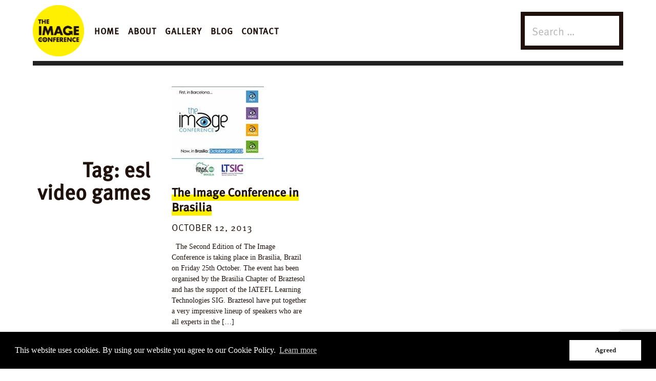

--- FILE ---
content_type: text/html; charset=UTF-8
request_url: https://theimageconference.org/tag/esl-video-games/
body_size: 7830
content:
<!DOCTYPE html>
<html class="no-js" lang="en-US">
	<head>
				<meta charset="UTF-8">
		<meta name="viewport" content="width=device-width, initial-scale=1, user-scalable=no">
		<style type="text/css">.js #flash {display: none;}</style>
		<script type="text/javascript">document.documentElement.className = 'js';</script>
			<link rel="apple-touch-icon" sizes="180x180" href="/apple-touch-icon.png">
		<link rel="icon" type="image/png" sizes="32x32" href="/favicon-32x32.png">
		<link rel="icon" type="image/png" sizes="16x16" href="/favicon-16x16.png">
		<link rel="manifest" href="/site.webmanifest">
			<title>esl video games &#8211; The Image Conference</title>
<meta name='robots' content='max-image-preview:large' />
	<style>img:is([sizes="auto" i], [sizes^="auto," i]) { contain-intrinsic-size: 3000px 1500px }</style>
	<link rel='dns-prefetch' href='//www.google.com' />
<link rel='dns-prefetch' href='//cdn.jsdelivr.net' />
<link rel='dns-prefetch' href='//cdn.rawgit.com' />
<link rel='dns-prefetch' href='//cdnjs.cloudflare.com' />
<link rel="alternate" type="application/rss+xml" title="The Image Conference &raquo; Feed" href="https://theimageconference.org/feed/" />
<link rel="alternate" type="application/rss+xml" title="The Image Conference &raquo; Comments Feed" href="https://theimageconference.org/comments/feed/" />
<link rel="alternate" type="application/rss+xml" title="The Image Conference &raquo; esl video games Tag Feed" href="https://theimageconference.org/tag/esl-video-games/feed/" />
<script type="text/javascript">
/* <![CDATA[ */
window._wpemojiSettings = {"baseUrl":"https:\/\/s.w.org\/images\/core\/emoji\/16.0.1\/72x72\/","ext":".png","svgUrl":"https:\/\/s.w.org\/images\/core\/emoji\/16.0.1\/svg\/","svgExt":".svg","source":{"concatemoji":"https:\/\/theimageconference.org\/wp-includes\/js\/wp-emoji-release.min.js?ver=6.8.3"}};
/*! This file is auto-generated */
!function(s,n){var o,i,e;function c(e){try{var t={supportTests:e,timestamp:(new Date).valueOf()};sessionStorage.setItem(o,JSON.stringify(t))}catch(e){}}function p(e,t,n){e.clearRect(0,0,e.canvas.width,e.canvas.height),e.fillText(t,0,0);var t=new Uint32Array(e.getImageData(0,0,e.canvas.width,e.canvas.height).data),a=(e.clearRect(0,0,e.canvas.width,e.canvas.height),e.fillText(n,0,0),new Uint32Array(e.getImageData(0,0,e.canvas.width,e.canvas.height).data));return t.every(function(e,t){return e===a[t]})}function u(e,t){e.clearRect(0,0,e.canvas.width,e.canvas.height),e.fillText(t,0,0);for(var n=e.getImageData(16,16,1,1),a=0;a<n.data.length;a++)if(0!==n.data[a])return!1;return!0}function f(e,t,n,a){switch(t){case"flag":return n(e,"\ud83c\udff3\ufe0f\u200d\u26a7\ufe0f","\ud83c\udff3\ufe0f\u200b\u26a7\ufe0f")?!1:!n(e,"\ud83c\udde8\ud83c\uddf6","\ud83c\udde8\u200b\ud83c\uddf6")&&!n(e,"\ud83c\udff4\udb40\udc67\udb40\udc62\udb40\udc65\udb40\udc6e\udb40\udc67\udb40\udc7f","\ud83c\udff4\u200b\udb40\udc67\u200b\udb40\udc62\u200b\udb40\udc65\u200b\udb40\udc6e\u200b\udb40\udc67\u200b\udb40\udc7f");case"emoji":return!a(e,"\ud83e\udedf")}return!1}function g(e,t,n,a){var r="undefined"!=typeof WorkerGlobalScope&&self instanceof WorkerGlobalScope?new OffscreenCanvas(300,150):s.createElement("canvas"),o=r.getContext("2d",{willReadFrequently:!0}),i=(o.textBaseline="top",o.font="600 32px Arial",{});return e.forEach(function(e){i[e]=t(o,e,n,a)}),i}function t(e){var t=s.createElement("script");t.src=e,t.defer=!0,s.head.appendChild(t)}"undefined"!=typeof Promise&&(o="wpEmojiSettingsSupports",i=["flag","emoji"],n.supports={everything:!0,everythingExceptFlag:!0},e=new Promise(function(e){s.addEventListener("DOMContentLoaded",e,{once:!0})}),new Promise(function(t){var n=function(){try{var e=JSON.parse(sessionStorage.getItem(o));if("object"==typeof e&&"number"==typeof e.timestamp&&(new Date).valueOf()<e.timestamp+604800&&"object"==typeof e.supportTests)return e.supportTests}catch(e){}return null}();if(!n){if("undefined"!=typeof Worker&&"undefined"!=typeof OffscreenCanvas&&"undefined"!=typeof URL&&URL.createObjectURL&&"undefined"!=typeof Blob)try{var e="postMessage("+g.toString()+"("+[JSON.stringify(i),f.toString(),p.toString(),u.toString()].join(",")+"));",a=new Blob([e],{type:"text/javascript"}),r=new Worker(URL.createObjectURL(a),{name:"wpTestEmojiSupports"});return void(r.onmessage=function(e){c(n=e.data),r.terminate(),t(n)})}catch(e){}c(n=g(i,f,p,u))}t(n)}).then(function(e){for(var t in e)n.supports[t]=e[t],n.supports.everything=n.supports.everything&&n.supports[t],"flag"!==t&&(n.supports.everythingExceptFlag=n.supports.everythingExceptFlag&&n.supports[t]);n.supports.everythingExceptFlag=n.supports.everythingExceptFlag&&!n.supports.flag,n.DOMReady=!1,n.readyCallback=function(){n.DOMReady=!0}}).then(function(){return e}).then(function(){var e;n.supports.everything||(n.readyCallback(),(e=n.source||{}).concatemoji?t(e.concatemoji):e.wpemoji&&e.twemoji&&(t(e.twemoji),t(e.wpemoji)))}))}((window,document),window._wpemojiSettings);
/* ]]> */
</script>
<link rel='stylesheet' id='grid-columns-css' href='https://theimageconference.org/wp-content/plugins/grid-columns/css/columns.min.css?ver=20130123' type='text/css' media='all' />
<style id='wp-emoji-styles-inline-css' type='text/css'>

	img.wp-smiley, img.emoji {
		display: inline !important;
		border: none !important;
		box-shadow: none !important;
		height: 1em !important;
		width: 1em !important;
		margin: 0 0.07em !important;
		vertical-align: -0.1em !important;
		background: none !important;
		padding: 0 !important;
	}
</style>
<link rel='stylesheet' id='wp-block-library-css' href='https://c0.wp.com/c/6.8.3/wp-includes/css/dist/block-library/style.min.css' type='text/css' media='all' />
<style id='wp-block-library-inline-css' type='text/css'>
.has-text-align-justify{text-align:justify;}
</style>
<style id='classic-theme-styles-inline-css' type='text/css'>
/*! This file is auto-generated */
.wp-block-button__link{color:#fff;background-color:#32373c;border-radius:9999px;box-shadow:none;text-decoration:none;padding:calc(.667em + 2px) calc(1.333em + 2px);font-size:1.125em}.wp-block-file__button{background:#32373c;color:#fff;text-decoration:none}
</style>
<style id='global-styles-inline-css' type='text/css'>
:root{--wp--preset--aspect-ratio--square: 1;--wp--preset--aspect-ratio--4-3: 4/3;--wp--preset--aspect-ratio--3-4: 3/4;--wp--preset--aspect-ratio--3-2: 3/2;--wp--preset--aspect-ratio--2-3: 2/3;--wp--preset--aspect-ratio--16-9: 16/9;--wp--preset--aspect-ratio--9-16: 9/16;--wp--preset--color--black: #000000;--wp--preset--color--cyan-bluish-gray: #abb8c3;--wp--preset--color--white: #ffffff;--wp--preset--color--pale-pink: #f78da7;--wp--preset--color--vivid-red: #cf2e2e;--wp--preset--color--luminous-vivid-orange: #ff6900;--wp--preset--color--luminous-vivid-amber: #fcb900;--wp--preset--color--light-green-cyan: #7bdcb5;--wp--preset--color--vivid-green-cyan: #00d084;--wp--preset--color--pale-cyan-blue: #8ed1fc;--wp--preset--color--vivid-cyan-blue: #0693e3;--wp--preset--color--vivid-purple: #9b51e0;--wp--preset--gradient--vivid-cyan-blue-to-vivid-purple: linear-gradient(135deg,rgba(6,147,227,1) 0%,rgb(155,81,224) 100%);--wp--preset--gradient--light-green-cyan-to-vivid-green-cyan: linear-gradient(135deg,rgb(122,220,180) 0%,rgb(0,208,130) 100%);--wp--preset--gradient--luminous-vivid-amber-to-luminous-vivid-orange: linear-gradient(135deg,rgba(252,185,0,1) 0%,rgba(255,105,0,1) 100%);--wp--preset--gradient--luminous-vivid-orange-to-vivid-red: linear-gradient(135deg,rgba(255,105,0,1) 0%,rgb(207,46,46) 100%);--wp--preset--gradient--very-light-gray-to-cyan-bluish-gray: linear-gradient(135deg,rgb(238,238,238) 0%,rgb(169,184,195) 100%);--wp--preset--gradient--cool-to-warm-spectrum: linear-gradient(135deg,rgb(74,234,220) 0%,rgb(151,120,209) 20%,rgb(207,42,186) 40%,rgb(238,44,130) 60%,rgb(251,105,98) 80%,rgb(254,248,76) 100%);--wp--preset--gradient--blush-light-purple: linear-gradient(135deg,rgb(255,206,236) 0%,rgb(152,150,240) 100%);--wp--preset--gradient--blush-bordeaux: linear-gradient(135deg,rgb(254,205,165) 0%,rgb(254,45,45) 50%,rgb(107,0,62) 100%);--wp--preset--gradient--luminous-dusk: linear-gradient(135deg,rgb(255,203,112) 0%,rgb(199,81,192) 50%,rgb(65,88,208) 100%);--wp--preset--gradient--pale-ocean: linear-gradient(135deg,rgb(255,245,203) 0%,rgb(182,227,212) 50%,rgb(51,167,181) 100%);--wp--preset--gradient--electric-grass: linear-gradient(135deg,rgb(202,248,128) 0%,rgb(113,206,126) 100%);--wp--preset--gradient--midnight: linear-gradient(135deg,rgb(2,3,129) 0%,rgb(40,116,252) 100%);--wp--preset--font-size--small: 13px;--wp--preset--font-size--medium: 20px;--wp--preset--font-size--large: 36px;--wp--preset--font-size--x-large: 42px;--wp--preset--spacing--20: 0.44rem;--wp--preset--spacing--30: 0.67rem;--wp--preset--spacing--40: 1rem;--wp--preset--spacing--50: 1.5rem;--wp--preset--spacing--60: 2.25rem;--wp--preset--spacing--70: 3.38rem;--wp--preset--spacing--80: 5.06rem;--wp--preset--shadow--natural: 6px 6px 9px rgba(0, 0, 0, 0.2);--wp--preset--shadow--deep: 12px 12px 50px rgba(0, 0, 0, 0.4);--wp--preset--shadow--sharp: 6px 6px 0px rgba(0, 0, 0, 0.2);--wp--preset--shadow--outlined: 6px 6px 0px -3px rgba(255, 255, 255, 1), 6px 6px rgba(0, 0, 0, 1);--wp--preset--shadow--crisp: 6px 6px 0px rgba(0, 0, 0, 1);}:where(.is-layout-flex){gap: 0.5em;}:where(.is-layout-grid){gap: 0.5em;}body .is-layout-flex{display: flex;}.is-layout-flex{flex-wrap: wrap;align-items: center;}.is-layout-flex > :is(*, div){margin: 0;}body .is-layout-grid{display: grid;}.is-layout-grid > :is(*, div){margin: 0;}:where(.wp-block-columns.is-layout-flex){gap: 2em;}:where(.wp-block-columns.is-layout-grid){gap: 2em;}:where(.wp-block-post-template.is-layout-flex){gap: 1.25em;}:where(.wp-block-post-template.is-layout-grid){gap: 1.25em;}.has-black-color{color: var(--wp--preset--color--black) !important;}.has-cyan-bluish-gray-color{color: var(--wp--preset--color--cyan-bluish-gray) !important;}.has-white-color{color: var(--wp--preset--color--white) !important;}.has-pale-pink-color{color: var(--wp--preset--color--pale-pink) !important;}.has-vivid-red-color{color: var(--wp--preset--color--vivid-red) !important;}.has-luminous-vivid-orange-color{color: var(--wp--preset--color--luminous-vivid-orange) !important;}.has-luminous-vivid-amber-color{color: var(--wp--preset--color--luminous-vivid-amber) !important;}.has-light-green-cyan-color{color: var(--wp--preset--color--light-green-cyan) !important;}.has-vivid-green-cyan-color{color: var(--wp--preset--color--vivid-green-cyan) !important;}.has-pale-cyan-blue-color{color: var(--wp--preset--color--pale-cyan-blue) !important;}.has-vivid-cyan-blue-color{color: var(--wp--preset--color--vivid-cyan-blue) !important;}.has-vivid-purple-color{color: var(--wp--preset--color--vivid-purple) !important;}.has-black-background-color{background-color: var(--wp--preset--color--black) !important;}.has-cyan-bluish-gray-background-color{background-color: var(--wp--preset--color--cyan-bluish-gray) !important;}.has-white-background-color{background-color: var(--wp--preset--color--white) !important;}.has-pale-pink-background-color{background-color: var(--wp--preset--color--pale-pink) !important;}.has-vivid-red-background-color{background-color: var(--wp--preset--color--vivid-red) !important;}.has-luminous-vivid-orange-background-color{background-color: var(--wp--preset--color--luminous-vivid-orange) !important;}.has-luminous-vivid-amber-background-color{background-color: var(--wp--preset--color--luminous-vivid-amber) !important;}.has-light-green-cyan-background-color{background-color: var(--wp--preset--color--light-green-cyan) !important;}.has-vivid-green-cyan-background-color{background-color: var(--wp--preset--color--vivid-green-cyan) !important;}.has-pale-cyan-blue-background-color{background-color: var(--wp--preset--color--pale-cyan-blue) !important;}.has-vivid-cyan-blue-background-color{background-color: var(--wp--preset--color--vivid-cyan-blue) !important;}.has-vivid-purple-background-color{background-color: var(--wp--preset--color--vivid-purple) !important;}.has-black-border-color{border-color: var(--wp--preset--color--black) !important;}.has-cyan-bluish-gray-border-color{border-color: var(--wp--preset--color--cyan-bluish-gray) !important;}.has-white-border-color{border-color: var(--wp--preset--color--white) !important;}.has-pale-pink-border-color{border-color: var(--wp--preset--color--pale-pink) !important;}.has-vivid-red-border-color{border-color: var(--wp--preset--color--vivid-red) !important;}.has-luminous-vivid-orange-border-color{border-color: var(--wp--preset--color--luminous-vivid-orange) !important;}.has-luminous-vivid-amber-border-color{border-color: var(--wp--preset--color--luminous-vivid-amber) !important;}.has-light-green-cyan-border-color{border-color: var(--wp--preset--color--light-green-cyan) !important;}.has-vivid-green-cyan-border-color{border-color: var(--wp--preset--color--vivid-green-cyan) !important;}.has-pale-cyan-blue-border-color{border-color: var(--wp--preset--color--pale-cyan-blue) !important;}.has-vivid-cyan-blue-border-color{border-color: var(--wp--preset--color--vivid-cyan-blue) !important;}.has-vivid-purple-border-color{border-color: var(--wp--preset--color--vivid-purple) !important;}.has-vivid-cyan-blue-to-vivid-purple-gradient-background{background: var(--wp--preset--gradient--vivid-cyan-blue-to-vivid-purple) !important;}.has-light-green-cyan-to-vivid-green-cyan-gradient-background{background: var(--wp--preset--gradient--light-green-cyan-to-vivid-green-cyan) !important;}.has-luminous-vivid-amber-to-luminous-vivid-orange-gradient-background{background: var(--wp--preset--gradient--luminous-vivid-amber-to-luminous-vivid-orange) !important;}.has-luminous-vivid-orange-to-vivid-red-gradient-background{background: var(--wp--preset--gradient--luminous-vivid-orange-to-vivid-red) !important;}.has-very-light-gray-to-cyan-bluish-gray-gradient-background{background: var(--wp--preset--gradient--very-light-gray-to-cyan-bluish-gray) !important;}.has-cool-to-warm-spectrum-gradient-background{background: var(--wp--preset--gradient--cool-to-warm-spectrum) !important;}.has-blush-light-purple-gradient-background{background: var(--wp--preset--gradient--blush-light-purple) !important;}.has-blush-bordeaux-gradient-background{background: var(--wp--preset--gradient--blush-bordeaux) !important;}.has-luminous-dusk-gradient-background{background: var(--wp--preset--gradient--luminous-dusk) !important;}.has-pale-ocean-gradient-background{background: var(--wp--preset--gradient--pale-ocean) !important;}.has-electric-grass-gradient-background{background: var(--wp--preset--gradient--electric-grass) !important;}.has-midnight-gradient-background{background: var(--wp--preset--gradient--midnight) !important;}.has-small-font-size{font-size: var(--wp--preset--font-size--small) !important;}.has-medium-font-size{font-size: var(--wp--preset--font-size--medium) !important;}.has-large-font-size{font-size: var(--wp--preset--font-size--large) !important;}.has-x-large-font-size{font-size: var(--wp--preset--font-size--x-large) !important;}
:where(.wp-block-post-template.is-layout-flex){gap: 1.25em;}:where(.wp-block-post-template.is-layout-grid){gap: 1.25em;}
:where(.wp-block-columns.is-layout-flex){gap: 2em;}:where(.wp-block-columns.is-layout-grid){gap: 2em;}
:root :where(.wp-block-pullquote){font-size: 1.5em;line-height: 1.6;}
</style>
<link rel='stylesheet' id='contact-form-7-css' href='https://theimageconference.org/wp-content/plugins/contact-form-7/includes/css/styles.css?ver=5.3.2' type='text/css' media='all' />
<link rel='stylesheet' id='st-widget-css' href='https://theimageconference.org/wp-content/plugins/share-this/css/style.css?ver=6.8.3' type='text/css' media='all' />
<link rel='stylesheet' id='ImageConferenceStylesheet-css' href='https://theimageconference.org/wp-content/plugins/the-image-conference/css/image-conference.css?ver=6.8.3' type='text/css' media='all' />
<link rel='stylesheet' id='responsive-nav-styles-css' href='https://theimageconference.org/wp-content/themes/school-for-training/framework/assets/css/vendor/responsive-nav.css' type='text/css' media='all' />
<link rel='stylesheet' id='bd324-fw-baguettebox-styles-css' href='https://theimageconference.org/wp-content/themes/school-for-training/framework/assets/css/vendor/baguetteBox.min.css' type='text/css' media='all' />
<link rel='stylesheet' id='aos-styles-css' href='https://theimageconference.org/wp-content/themes/school-for-training/framework/assets/css/vendor/aos.css' type='text/css' media='all' />
<link rel='stylesheet' id='hamburgers-css' href='https://theimageconference.org/wp-content/themes/school-for-training/framework/assets/css/vendor/hamburgers.css' type='text/css' media='all' />
<link rel='stylesheet' id='lity-css' href='https://theimageconference.org/wp-content/themes/school-for-training/framework/assets/css/vendor/lity.min.css' type='text/css' media='all' />
<link rel='stylesheet' id='baindesign324_mmenu-css' href='https://theimageconference.org/wp-content/themes/school-for-training/framework/assets/css/vendor/mmenu.css' type='text/css' media='all' />
<link rel='stylesheet' id='baindesign324_mmenu_hamburger_styles-css' href='https://theimageconference.org/wp-content/themes/school-for-training/framework/assets/css/vendor/mburger.css' type='text/css' media='all' />
<link rel='stylesheet' id='tsft-cookie-notice-styles-css' href='//cdnjs.cloudflare.com/ajax/libs/cookieconsent2/3.0.3/cookieconsent.min.css' type='text/css' media='all' />
<link rel='stylesheet' id='baindesign324-style-css' href='https://theimageconference.org/wp-content/themes/school-for-training/style.1.3.0.css' type='text/css' media='' />
<link rel='stylesheet' id='jetpack_css-css' href='https://c0.wp.com/p/jetpack/8.6.3/css/jetpack.css' type='text/css' media='all' />
<script type="text/javascript" src="https://c0.wp.com/c/6.8.3/wp-includes/js/jquery/jquery.min.js" id="jquery-core-js"></script>
<script type="text/javascript" src="https://c0.wp.com/c/6.8.3/wp-includes/js/jquery/jquery-migrate.min.js" id="jquery-migrate-js"></script>
<script type="text/javascript" src="https://c0.wp.com/c/6.8.3/wp-includes/js/jquery/ui/core.min.js" id="jquery-ui-core-js"></script>
<script type="text/javascript" src="https://theimageconference.orgArray?ver=6.8.3" id="jquery-datepicker-js"></script>
<script type="text/javascript" src="https://theimageconference.org/wp-content/plugins/the-image-conference/js/vendor/jquery.mousewheel.js?ver=1" id="mousewheel-js"></script>
<script type="text/javascript" src="//cdn.rawgit.com/michalsnik/aos/2.1.1/dist/aos.js" id="baindesign324_aos-js"></script>
<link rel="https://api.w.org/" href="https://theimageconference.org/wp-json/" /><link rel="alternate" title="JSON" type="application/json" href="https://theimageconference.org/wp-json/wp/v2/tags/208" /><script charset="utf-8" type="text/javascript">var switchTo5x=true;</script>
<script charset="utf-8" type="text/javascript" id="st_insights_js" src="http://w.sharethis.com/button/buttons.js?publisher=wp.b985d9e0-a1d0-4a53-a3b7-a565cf352822&amp;product=sharethis-wordpress"></script>
<script charset="utf-8" type="text/javascript">stLight.options({"publisher":"wp.b985d9e0-a1d0-4a53-a3b7-a565cf352822"});var st_type="wordpress5.4";</script>
<!-- Analytics by WP-Statistics v13.1.5 - https://wp-statistics.com/ -->

<link rel='dns-prefetch' href='//c0.wp.com'/>
<style type='text/css'>img#wpstats{display:none}</style>		<script>
		  (function(d) {
		    var config = {
		      kitId: 'fqq8hjx',
		      scriptTimeout: 3000,
		      async: true
		    },
		    h=d.documentElement,t=setTimeout(function(){h.className=h.className.replace(/\bwf-loading\b/g,"")+" wf-inactive";},config.scriptTimeout),tk=d.createElement("script"),f=false,s=d.getElementsByTagName("script")[0],a;h.className+=" wf-loading";tk.src='https://use.typekit.net/'+config.kitId+'.js';tk.async=true;tk.onload=tk.onreadystatechange=function(){a=this.readyState;if(f||a&&a!="complete"&&a!="loaded")return;f=true;clearTimeout(t);try{Typekit.load(config)}catch(e){}};s.parentNode.insertBefore(tk,s)
		  })(document);
		</script>
	<link rel="icon" href="https://theimageconference.org/wp-content/uploads/2020/04/favicon.ico" sizes="32x32" />
<link rel="icon" href="https://theimageconference.org/wp-content/uploads/2020/04/favicon.ico" sizes="192x192" />
<link rel="apple-touch-icon" href="https://theimageconference.org/wp-content/uploads/2020/04/favicon.ico" />
<meta name="msapplication-TileImage" content="https://theimageconference.org/wp-content/uploads/2020/04/favicon.ico" />
		<style type="text/css" id="wp-custom-css">
			.cta.cta--main.section,
.section.form__mailchimp__full {
	display: none;
}		</style>
			</head>
	<body class="archive tag tag-esl-video-games tag-208 wp-custom-logo wp-theme-school-for-training webfont-primary--inactive">
		<div id="site-wrapper">				<div id="page" class="hfeed site">
						<header id="masthead" class="site-header section" role="banner"><div class="container">
      <div class="site-branding">
         <div class="site-logo site-title">
            <a href="https://theimageconference.org/" rel="home" title="The Image Conference | Home">
               <span class="branding-title">
                  <img class="site-title__logo" src="https://theimageconference.org/wp-content/uploads/2020/04/TheImageConference_logo_B_04.png" alt="The Image Conference">
               </span>
            </a>
         </div><!-- .site-branding -->
      </div><!-- .site-branding -->

		<ul id="menu-main" class="menu"><li id="menu-item-869" class="menu-item menu-item-type-post_type menu-item-object-page menu-item-home menu-item-869"><a href="https://theimageconference.org/">Home</a></li>
<li id="menu-item-1277" class="menu-item menu-item-type-post_type menu-item-object-page menu-item-1277"><a href="https://theimageconference.org/about/">About</a></li>
<li id="menu-item-3120" class="menu-item menu-item-type-post_type menu-item-object-page menu-item-3120"><a href="https://theimageconference.org/gallery/">Gallery</a></li>
<li id="menu-item-871" class="menu-item menu-item-type-post_type menu-item-object-page current_page_parent menu-item-871"><a href="https://theimageconference.org/blog/">Blog</a></li>
<li id="menu-item-873" class="menu-item menu-item-type-post_type menu-item-object-page menu-item-873"><a href="https://theimageconference.org/contact/">Contact</a></li>
</ul>			<div id="offcanvas-nav-trigger-wrapper" class="nav-toggle">
			<a href="#offcanvas-main-nav" class="mburger mburger--collapse toggle toggle--menu" aria-hidden="false" title="Menu">
				<b class="icon"></b>
				<b class="icon icon--middle"></b>
				<b class="icon"></b>
				<span class="toggle__label toggle--menu__label">Menu</span></a>
			</a>
		</div>
	<div class="searchbar">

		<nav class="searchbar__form">
			<form role="search" method="get" class="search-form" action="https://theimageconference.org/">
				<label>
					<span class="screen-reader-text">Search for:</span>
					<input type="search" class="search-field" placeholder="Search &hellip;" value="" name="s" />
				</label>
				<input type="submit" class="search-submit" value="Search" />
			</form>		</nav>
	</div>
</div></header>												<div id="content">
				<main id="main" class="main">
      <div id="primary">
               <div class="section posts-grid articles">
            <div class="container">
               <h1 class="posts__title page__title archive__title">Tag: <span>esl video games</span></h1>               <div class="posts__wrapper">
                                       
<article class="post post--post-block">

         <div class="post__image post__image--post-block">
         <a href="https://theimageconference.org/the-image-conference-in-brasilia/" title="The Image Conference in Brasilia">
            <img src="https://theimageconference.org/wp-content/uploads/2013/10/brasilia-logo-the-image-conference-thumbnail.jpg" class="mobile-image" alt=''>
         </a>
      </div>
   
      <h2 class="post__title post__title--post-block">
      <a class="post__link" href="https://theimageconference.org/the-image-conference-in-brasilia/" title="The Image Conference in Brasilia">The Image Conference in Brasilia</a>
   </h2>

         <div class="post__meta post__meta--post-block">
         <span><div class="post__date"><span class="post__date__published">Published on </span><span class="post__date__date">October 12, 2013</span></div><div class="post__author"><span class="post__author__by">By </span><span class="post__author__name">kierandonaghy</span></div></span>
      </div>
   
         <div class="post__excerpt post__excerpt--post-block">&nbsp; The Second Edition of The Image Conference is taking place in Brasilia, Brazil on Friday 25th October. The event has been organised by the Brasilia Chapter of Braztesol and has the support of the IATEFL Learning Technologies SIG. Braztesol have put together a very impressive lineup of speakers who are all experts in the [&hellip;]</div>
   
      <footer class="post__more post__more--post-block">
      <a class="post__link" href="https://theimageconference.org/the-image-conference-in-brasilia/" title="Read more about  The Image Conference in Brasilia">
         <span class="">Read more </span><i class="fa"></i>
      </a>
   </footer>

</article>                                 </div>
            </div>
         </div>
         </div>
   </main>
		</div><!-- #content -->

		<!-- Site Footer -->
			
		<footer id="colophon" class="section site-footer" role="contentinfo">
			<div class="container">
								<div class="site-info">	
			<div class="copyright site-info site-info__copyright">
								<span class="copyright__symbol">&copy;</span>
				<span class="copyright__sitename">2025 The Image Conference</span>
			</div>
			<div class="site-info site-info__design-credit">
			Site made by <a href="//bain.design" title="Go to bain.design">bain.design</a>
		</div>
	</div>      <div id="back-to-top" class="back-to-top">
         <a href="#masthead" title="Go back to the top" class="back-to-top__link">
            <i class="back-to-top__icon"></i>
            <span class="back-to-top__label">Go back to the top</span>
         </a>
      </div>
<ul class="social-media-links"><li><a href="https://twitter.com/imageconference" "title="Twitter" "><i class="social-media-links__icon fab fa-twitter"></i><span class="social-media-links__label">Twitter</span></a></li><li><a href="https://www.facebook.com/The.Image.Conference" "title="Facebook" "><i class="social-media-links__icon fab fa-facebook"></i><span class="social-media-links__label">Facebook</span></a></li></ul>							</div><!-- .container -->
		</footer><!-- #colophon -->
			</div><!-- #page -->
	<script type="speculationrules">
{"prefetch":[{"source":"document","where":{"and":[{"href_matches":"\/*"},{"not":{"href_matches":["\/wp-*.php","\/wp-admin\/*","\/wp-content\/uploads\/*","\/wp-content\/*","\/wp-content\/plugins\/*","\/wp-content\/themes\/school-for-training\/*","\/*\\?(.+)"]}},{"not":{"selector_matches":"a[rel~=\"nofollow\"]"}},{"not":{"selector_matches":".no-prefetch, .no-prefetch a"}}]},"eagerness":"conservative"}]}
</script>
<script type="text/javascript" id="contact-form-7-js-extra">
/* <![CDATA[ */
var wpcf7 = {"apiSettings":{"root":"https:\/\/theimageconference.org\/wp-json\/contact-form-7\/v1","namespace":"contact-form-7\/v1"},"cached":"1"};
/* ]]> */
</script>
<script type="text/javascript" src="https://theimageconference.org/wp-content/plugins/contact-form-7/includes/js/scripts.js?ver=5.3.2" id="contact-form-7-js"></script>
<script type="text/javascript" src="https://www.google.com/recaptcha/api.js?render=6LesBKsfAAAAAIDMXhgpuU_45t3T4hTJWWLEqRU-&amp;ver=3.0" id="google-recaptcha-js"></script>
<script type="text/javascript" id="wpcf7-recaptcha-js-extra">
/* <![CDATA[ */
var wpcf7_recaptcha = {"sitekey":"6LesBKsfAAAAAIDMXhgpuU_45t3T4hTJWWLEqRU-","actions":{"homepage":"homepage","contactform":"contactform"}};
/* ]]> */
</script>
<script type="text/javascript" src="https://theimageconference.org/wp-content/plugins/contact-form-7/modules/recaptcha/script.js?ver=5.3.2" id="wpcf7-recaptcha-js"></script>
<script type="text/javascript" src="//cdn.jsdelivr.net/npm/cookieconsent@3/build/cookieconsent.min.js" id="tsft-cookie-js-js"></script>
<script type="text/javascript" src="https://theimageconference.org/wp-content/themes/school-for-training/assets/js/source/custom/cookies-config.js" id="tsft-cookie-custom-js-js"></script>
<script type="text/javascript" src="https://theimageconference.org/wp-content/themes/school-for-training/framework/assets/js/source/vendor/headhesive.min.js" id="baindesign324_enqueue_js_headhesive-js"></script>
<script type="text/javascript" src="https://theimageconference.org/wp-content/themes/school-for-training/framework/assets/js/source/vendor/baguetteBox.min.js" id="bd324_fw_baguettebox-js"></script>
<script type="text/javascript" src="https://theimageconference.org/wp-content/themes/school-for-training/framework/assets/js/source/vendor/lity.min.js" id="baindesign324_lity-js"></script>
<script type="text/javascript" src="https://theimageconference.org/wp-content/themes/school-for-training/framework/assets/js/source/vendor/slick.min.js" id="baindesign324_slick-js"></script>
<script type="text/javascript" id="baindesign324_main-js-extra">
/* <![CDATA[ */
var directory_uri = {"stylesheet_directory_uri":"https:\/\/theimageconference.org\/wp-content\/themes\/school-for-training"};
/* ]]> */
</script>
<script type="text/javascript" src="https://theimageconference.org/wp-content/themes/school-for-training/framework/assets/js/source/custom/main.js" id="baindesign324_main-js"></script>
<script type="text/javascript" src="https://theimageconference.org/wp-content/themes/school-for-training/framework/assets/js/source/vendor/mmenu.js" id="baindesign324_mmenu-js"></script>
<script type="text/javascript" src="https://theimageconference.org/wp-content/themes/school-for-training/framework/assets/js/source/custom/mmenu-config.js" id="baindesign324_mmenu_config-js"></script>
<script type="text/javascript" src="https://theimageconference.org/wp-content/themes/school-for-training/framework/assets/js/source/vendor/mburger.js" id="baindesign324_mmenu_hamburger-js"></script>
<script type="text/javascript" src="https://theimageconference.org/wp-content/themes/school-for-training/framework/assets/js/source/vendor/fontfaceobserver.js" id="fontfaceobserver-js"></script>
<script type="text/javascript" src="https://theimageconference.org/wp-content/themes/school-for-training/framework/assets/js/source/custom/font-face-observer-config.js" id="fontfaceobserver-config-js"></script>
<script type="text/javascript" src="https://theimageconference.org/wp-content/themes/school-for-training/framework/assets/js/source/custom/scrolling-custom.js" id="bd324_fw_back_to_top-js"></script>
<script type="text/javascript" src="https://theimageconference.org/wp-content/themes/school-for-training/framework/assets/js/source/custom/headhesive-config.js" id="baindesign324_enqueue_js_headhesive_config-js"></script>
<script type="text/javascript" src="https://theimageconference.org/wp-content/themes/school-for-training/framework/assets/js/source/custom/baguetteBox.config.js" id="bd324_fw_baguettebox_config-js"></script>
<script type='text/javascript' src='https://stats.wp.com/e-202549.js' async='async' defer='defer'></script>
<script type='text/javascript'>
	_stq = window._stq || [];
	_stq.push([ 'view', {v:'ext',j:'1:8.6.3',blog:'179391685',post:'0',tz:'0',srv:'theimageconference.org'} ]);
	_stq.push([ 'clickTrackerInit', '179391685', '0' ]);
</script>
	</div><!-- #site-wrapper --><script>(function(){function c(){var b=a.contentDocument||a.contentWindow.document;if(b){var d=b.createElement('script');d.innerHTML="window.__CF$cv$params={r:'9a7a315b0857a151',t:'MTc2NDY3MTg4Ni4wMDAwMDA='};var a=document.createElement('script');a.nonce='';a.src='/cdn-cgi/challenge-platform/scripts/jsd/main.js';document.getElementsByTagName('head')[0].appendChild(a);";b.getElementsByTagName('head')[0].appendChild(d)}}if(document.body){var a=document.createElement('iframe');a.height=1;a.width=1;a.style.position='absolute';a.style.top=0;a.style.left=0;a.style.border='none';a.style.visibility='hidden';document.body.appendChild(a);if('loading'!==document.readyState)c();else if(window.addEventListener)document.addEventListener('DOMContentLoaded',c);else{var e=document.onreadystatechange||function(){};document.onreadystatechange=function(b){e(b);'loading'!==document.readyState&&(document.onreadystatechange=e,c())}}}})();</script></body>
		<nav id="offcanvas-main-nav">
			<div class="menu-main-container"><ul id="menu-main-1" class="menu"><li class="menu-item menu-item-type-post_type menu-item-object-page menu-item-home menu-item-869"><a href="https://theimageconference.org/">Home</a></li>
<li class="menu-item menu-item-type-post_type menu-item-object-page menu-item-1277"><a href="https://theimageconference.org/about/">About</a></li>
<li class="menu-item menu-item-type-post_type menu-item-object-page menu-item-3120"><a href="https://theimageconference.org/gallery/">Gallery</a></li>
<li class="menu-item menu-item-type-post_type menu-item-object-page current_page_parent menu-item-871"><a href="https://theimageconference.org/blog/">Blog</a></li>
<li class="menu-item menu-item-type-post_type menu-item-object-page menu-item-873"><a href="https://theimageconference.org/contact/">Contact</a></li>
</ul></div>		</nav>
	</html>

--- FILE ---
content_type: text/html; charset=utf-8
request_url: https://www.google.com/recaptcha/api2/anchor?ar=1&k=6LesBKsfAAAAAIDMXhgpuU_45t3T4hTJWWLEqRU-&co=aHR0cHM6Ly90aGVpbWFnZWNvbmZlcmVuY2Uub3JnOjQ0Mw..&hl=en&v=TkacYOdEJbdB_JjX802TMer9&size=invisible&anchor-ms=20000&execute-ms=15000&cb=t8zefb9gmtfr
body_size: 45404
content:
<!DOCTYPE HTML><html dir="ltr" lang="en"><head><meta http-equiv="Content-Type" content="text/html; charset=UTF-8">
<meta http-equiv="X-UA-Compatible" content="IE=edge">
<title>reCAPTCHA</title>
<style type="text/css">
/* cyrillic-ext */
@font-face {
  font-family: 'Roboto';
  font-style: normal;
  font-weight: 400;
  src: url(//fonts.gstatic.com/s/roboto/v18/KFOmCnqEu92Fr1Mu72xKKTU1Kvnz.woff2) format('woff2');
  unicode-range: U+0460-052F, U+1C80-1C8A, U+20B4, U+2DE0-2DFF, U+A640-A69F, U+FE2E-FE2F;
}
/* cyrillic */
@font-face {
  font-family: 'Roboto';
  font-style: normal;
  font-weight: 400;
  src: url(//fonts.gstatic.com/s/roboto/v18/KFOmCnqEu92Fr1Mu5mxKKTU1Kvnz.woff2) format('woff2');
  unicode-range: U+0301, U+0400-045F, U+0490-0491, U+04B0-04B1, U+2116;
}
/* greek-ext */
@font-face {
  font-family: 'Roboto';
  font-style: normal;
  font-weight: 400;
  src: url(//fonts.gstatic.com/s/roboto/v18/KFOmCnqEu92Fr1Mu7mxKKTU1Kvnz.woff2) format('woff2');
  unicode-range: U+1F00-1FFF;
}
/* greek */
@font-face {
  font-family: 'Roboto';
  font-style: normal;
  font-weight: 400;
  src: url(//fonts.gstatic.com/s/roboto/v18/KFOmCnqEu92Fr1Mu4WxKKTU1Kvnz.woff2) format('woff2');
  unicode-range: U+0370-0377, U+037A-037F, U+0384-038A, U+038C, U+038E-03A1, U+03A3-03FF;
}
/* vietnamese */
@font-face {
  font-family: 'Roboto';
  font-style: normal;
  font-weight: 400;
  src: url(//fonts.gstatic.com/s/roboto/v18/KFOmCnqEu92Fr1Mu7WxKKTU1Kvnz.woff2) format('woff2');
  unicode-range: U+0102-0103, U+0110-0111, U+0128-0129, U+0168-0169, U+01A0-01A1, U+01AF-01B0, U+0300-0301, U+0303-0304, U+0308-0309, U+0323, U+0329, U+1EA0-1EF9, U+20AB;
}
/* latin-ext */
@font-face {
  font-family: 'Roboto';
  font-style: normal;
  font-weight: 400;
  src: url(//fonts.gstatic.com/s/roboto/v18/KFOmCnqEu92Fr1Mu7GxKKTU1Kvnz.woff2) format('woff2');
  unicode-range: U+0100-02BA, U+02BD-02C5, U+02C7-02CC, U+02CE-02D7, U+02DD-02FF, U+0304, U+0308, U+0329, U+1D00-1DBF, U+1E00-1E9F, U+1EF2-1EFF, U+2020, U+20A0-20AB, U+20AD-20C0, U+2113, U+2C60-2C7F, U+A720-A7FF;
}
/* latin */
@font-face {
  font-family: 'Roboto';
  font-style: normal;
  font-weight: 400;
  src: url(//fonts.gstatic.com/s/roboto/v18/KFOmCnqEu92Fr1Mu4mxKKTU1Kg.woff2) format('woff2');
  unicode-range: U+0000-00FF, U+0131, U+0152-0153, U+02BB-02BC, U+02C6, U+02DA, U+02DC, U+0304, U+0308, U+0329, U+2000-206F, U+20AC, U+2122, U+2191, U+2193, U+2212, U+2215, U+FEFF, U+FFFD;
}
/* cyrillic-ext */
@font-face {
  font-family: 'Roboto';
  font-style: normal;
  font-weight: 500;
  src: url(//fonts.gstatic.com/s/roboto/v18/KFOlCnqEu92Fr1MmEU9fCRc4AMP6lbBP.woff2) format('woff2');
  unicode-range: U+0460-052F, U+1C80-1C8A, U+20B4, U+2DE0-2DFF, U+A640-A69F, U+FE2E-FE2F;
}
/* cyrillic */
@font-face {
  font-family: 'Roboto';
  font-style: normal;
  font-weight: 500;
  src: url(//fonts.gstatic.com/s/roboto/v18/KFOlCnqEu92Fr1MmEU9fABc4AMP6lbBP.woff2) format('woff2');
  unicode-range: U+0301, U+0400-045F, U+0490-0491, U+04B0-04B1, U+2116;
}
/* greek-ext */
@font-face {
  font-family: 'Roboto';
  font-style: normal;
  font-weight: 500;
  src: url(//fonts.gstatic.com/s/roboto/v18/KFOlCnqEu92Fr1MmEU9fCBc4AMP6lbBP.woff2) format('woff2');
  unicode-range: U+1F00-1FFF;
}
/* greek */
@font-face {
  font-family: 'Roboto';
  font-style: normal;
  font-weight: 500;
  src: url(//fonts.gstatic.com/s/roboto/v18/KFOlCnqEu92Fr1MmEU9fBxc4AMP6lbBP.woff2) format('woff2');
  unicode-range: U+0370-0377, U+037A-037F, U+0384-038A, U+038C, U+038E-03A1, U+03A3-03FF;
}
/* vietnamese */
@font-face {
  font-family: 'Roboto';
  font-style: normal;
  font-weight: 500;
  src: url(//fonts.gstatic.com/s/roboto/v18/KFOlCnqEu92Fr1MmEU9fCxc4AMP6lbBP.woff2) format('woff2');
  unicode-range: U+0102-0103, U+0110-0111, U+0128-0129, U+0168-0169, U+01A0-01A1, U+01AF-01B0, U+0300-0301, U+0303-0304, U+0308-0309, U+0323, U+0329, U+1EA0-1EF9, U+20AB;
}
/* latin-ext */
@font-face {
  font-family: 'Roboto';
  font-style: normal;
  font-weight: 500;
  src: url(//fonts.gstatic.com/s/roboto/v18/KFOlCnqEu92Fr1MmEU9fChc4AMP6lbBP.woff2) format('woff2');
  unicode-range: U+0100-02BA, U+02BD-02C5, U+02C7-02CC, U+02CE-02D7, U+02DD-02FF, U+0304, U+0308, U+0329, U+1D00-1DBF, U+1E00-1E9F, U+1EF2-1EFF, U+2020, U+20A0-20AB, U+20AD-20C0, U+2113, U+2C60-2C7F, U+A720-A7FF;
}
/* latin */
@font-face {
  font-family: 'Roboto';
  font-style: normal;
  font-weight: 500;
  src: url(//fonts.gstatic.com/s/roboto/v18/KFOlCnqEu92Fr1MmEU9fBBc4AMP6lQ.woff2) format('woff2');
  unicode-range: U+0000-00FF, U+0131, U+0152-0153, U+02BB-02BC, U+02C6, U+02DA, U+02DC, U+0304, U+0308, U+0329, U+2000-206F, U+20AC, U+2122, U+2191, U+2193, U+2212, U+2215, U+FEFF, U+FFFD;
}
/* cyrillic-ext */
@font-face {
  font-family: 'Roboto';
  font-style: normal;
  font-weight: 900;
  src: url(//fonts.gstatic.com/s/roboto/v18/KFOlCnqEu92Fr1MmYUtfCRc4AMP6lbBP.woff2) format('woff2');
  unicode-range: U+0460-052F, U+1C80-1C8A, U+20B4, U+2DE0-2DFF, U+A640-A69F, U+FE2E-FE2F;
}
/* cyrillic */
@font-face {
  font-family: 'Roboto';
  font-style: normal;
  font-weight: 900;
  src: url(//fonts.gstatic.com/s/roboto/v18/KFOlCnqEu92Fr1MmYUtfABc4AMP6lbBP.woff2) format('woff2');
  unicode-range: U+0301, U+0400-045F, U+0490-0491, U+04B0-04B1, U+2116;
}
/* greek-ext */
@font-face {
  font-family: 'Roboto';
  font-style: normal;
  font-weight: 900;
  src: url(//fonts.gstatic.com/s/roboto/v18/KFOlCnqEu92Fr1MmYUtfCBc4AMP6lbBP.woff2) format('woff2');
  unicode-range: U+1F00-1FFF;
}
/* greek */
@font-face {
  font-family: 'Roboto';
  font-style: normal;
  font-weight: 900;
  src: url(//fonts.gstatic.com/s/roboto/v18/KFOlCnqEu92Fr1MmYUtfBxc4AMP6lbBP.woff2) format('woff2');
  unicode-range: U+0370-0377, U+037A-037F, U+0384-038A, U+038C, U+038E-03A1, U+03A3-03FF;
}
/* vietnamese */
@font-face {
  font-family: 'Roboto';
  font-style: normal;
  font-weight: 900;
  src: url(//fonts.gstatic.com/s/roboto/v18/KFOlCnqEu92Fr1MmYUtfCxc4AMP6lbBP.woff2) format('woff2');
  unicode-range: U+0102-0103, U+0110-0111, U+0128-0129, U+0168-0169, U+01A0-01A1, U+01AF-01B0, U+0300-0301, U+0303-0304, U+0308-0309, U+0323, U+0329, U+1EA0-1EF9, U+20AB;
}
/* latin-ext */
@font-face {
  font-family: 'Roboto';
  font-style: normal;
  font-weight: 900;
  src: url(//fonts.gstatic.com/s/roboto/v18/KFOlCnqEu92Fr1MmYUtfChc4AMP6lbBP.woff2) format('woff2');
  unicode-range: U+0100-02BA, U+02BD-02C5, U+02C7-02CC, U+02CE-02D7, U+02DD-02FF, U+0304, U+0308, U+0329, U+1D00-1DBF, U+1E00-1E9F, U+1EF2-1EFF, U+2020, U+20A0-20AB, U+20AD-20C0, U+2113, U+2C60-2C7F, U+A720-A7FF;
}
/* latin */
@font-face {
  font-family: 'Roboto';
  font-style: normal;
  font-weight: 900;
  src: url(//fonts.gstatic.com/s/roboto/v18/KFOlCnqEu92Fr1MmYUtfBBc4AMP6lQ.woff2) format('woff2');
  unicode-range: U+0000-00FF, U+0131, U+0152-0153, U+02BB-02BC, U+02C6, U+02DA, U+02DC, U+0304, U+0308, U+0329, U+2000-206F, U+20AC, U+2122, U+2191, U+2193, U+2212, U+2215, U+FEFF, U+FFFD;
}

</style>
<link rel="stylesheet" type="text/css" href="https://www.gstatic.com/recaptcha/releases/TkacYOdEJbdB_JjX802TMer9/styles__ltr.css">
<script nonce="29CQjZIkPFwLrvz3lTVPig" type="text/javascript">window['__recaptcha_api'] = 'https://www.google.com/recaptcha/api2/';</script>
<script type="text/javascript" src="https://www.gstatic.com/recaptcha/releases/TkacYOdEJbdB_JjX802TMer9/recaptcha__en.js" nonce="29CQjZIkPFwLrvz3lTVPig">
      
    </script></head>
<body><div id="rc-anchor-alert" class="rc-anchor-alert"></div>
<input type="hidden" id="recaptcha-token" value="[base64]">
<script type="text/javascript" nonce="29CQjZIkPFwLrvz3lTVPig">
      recaptcha.anchor.Main.init("[\x22ainput\x22,[\x22bgdata\x22,\x22\x22,\[base64]/[base64]/[base64]/[base64]/[base64]/[base64]/[base64]/[base64]/[base64]/[base64]/[base64]/[base64]/[base64]/[base64]\\u003d\x22,\[base64]\\u003d\\u003d\x22,\x22azhudUHDsi/DjlXCqcK9wrHCiHfDp8OdccKLZ8O9BSYbwro0Hk8LwoMSwq3Cg8OwwohtR2bDg8O5wpvCoW/Dt8OlwoRleMOwwqduGcOMXhXCuQV6wr1lRk3DuD7CmTzCmsOtP8KIMW7DrMOdwrLDjkZkw5bCjcOWwrjCqMOnV8KTN0ldKsKfw7hoORzCpVXCrHbDrcOpN00mwpl1UAFpYsK2wpXCvsOPQVDCnyYtWCw6On/DlXIiLDbDuWzDqBpINl/Cu8OjwqLDqsKIwpHCoXUYw47CtcKEwpcJJ8OqV8K9w5oFw4Raw5vDtsOFwqpyH1NJQcKLWgY4w755wrpDfilaQQ7CulTCtcKXwrJaEi8fwpfCgMOYw4oRw5DCh8OMwrIwWsOGTEDDlgQmQHLDiErDlsO/wq0qwqhMKRV7wofCnjxlR1locsORw4jDsADDkMOAJMORFRZReWDCiEnChMOyw7DCoBnClcK/LcK+w6cmw67DtMOIw7xkBcOnFcOHw4DCrCVkNwfDjAPCoG/[base64]/Cn8OOwovDkgHCmEUCwo5Qw4XDg8KywqfDtcOpwrDClwPDmsODN15tRTVQw6fDkynDgMKCSMOmCsOpw5zCjsOnL8Kew5nClWXDlMOAYcOKBwvDsHQewrt/wr9/V8OkwprCkwwrwodrCT5kwovCimLDqcKHRMOjw6nDszokdxnDmTZHbFbDrHFsw6IsZcOBwrNnVcKewoobwpYEBcK0OcKrw6XDtsKuwpQTLk7DjkHCm1gjRVIAw5AOwoTCocKLw6Q9ZMOow5PCvDnCqynDhmvCncKpwo9Fw6zDmsOPVsORd8KZwrglwr4zBz/DsMO3wofCssKVG0HDjcK4wrnDlTcLw6EUw488w5FZH2hHw7TDlcKRWxtww59bfw5AKsK+UsOrwqcvT3PDrcOTamTCskUoM8OzB2rCicOtJcKhSDBAalLDvMKIQWROw7nCrBTCmsOWIxvDrcK4Dm5kw71dwo8Xw44gw4NnSsO8MU/Dr8KJJMOMIVFbwp/[base64]/ChVxvwpfDl8OFw4ZYw5klMsKmRcKww4XCpAvCnG/[base64]/CisK2wpw9YsK9eE0xw5YQw5XDmMKJwq0yw5tqwofDlcOyw6bCgcOXw4UVD3nDnWLCrjUNw5Agw4xBw4DCnkhrwopcf8KUZcOowpTCryZ4dsKfE8OYwrJLw4J7w5Q1w4PDr0Qdwo1DGAJpEcK7TMOswovDtXA8WMOdJkhWPHxlGx9/w47CvsK/[base64]/Dtz57XsKywr99w5zCih7DsMOowqLDvMObTsOTw601wofDhMOow4VTw5bCisOwcsO4w69NacK9bV1hw7XCmMKywqcbEXvDhkPCpzMTXyBFw4TCosOHwp7CrsKYDcKJw5fDum8lcsKIwrRqw5LCnMKUexfCoMK/wq3CgwUPwrTCtxRVw5wjP8OjwrslX8OKE8KPEsO0f8ORw7/DrUTCg8K2YzMgNAPDo8OKX8KPCXAoQxw/w4dTwrcyLcOow6kHRBtVPsOUbMO2w73DiDrCuMOrwpfCjQPDgxPDrMK5EsOQwqlpYsKsdMKYSzzDp8OgwpDDgWNzwp7DosKsdwfDlMKUwqLCtA/DsMKKa0cjw6V/CsOvwpYCw63DtBDDlBM1XcOZwqgIEcKHY0DChiBtw4LCg8OFD8KmwoHCuk7Dk8OfFBDCnw/[base64]/[base64]/Dk8Kow7fDkBoSdsKmw7MMw5pZPcKVd8O3HcOqwoQ9cMKdCMKWZcKnwrPClsKuHjAMUGMuAh8nwr96wpbCh8K2R8OBYzPDqsKvQG04YMO/CsKMw5DCqMOeRjp5w73CkgrDnmHCiMKxwoPCszkYw64bBxHCt0PCnsKgwop6ICwBORnDoATCpQXCsMOYYMKLw4jDkjZ5wo/DlMKnZcK2SMO8woZ9S8O+QD1YAcOyw4MeLyFRWMOawoJQSkdJw63Dlw06w7vDr8OKNMOMUWLDmVc+A0rDjwUdU8Ore8O+AsOvw4/DjMK2LDkrdMKEUhbClcK/[base64]/Dt0DDglfCocOew4vDiRpwacO3wpY/VsKIWhbCjU3CssKjwqhzwpfDhnXCv8KJam0Gw6HDqMK5fsOTMMK6woXDmW/Cu3J7UUzCi8ORwpbDhcKuEkzDn8OEwr/CiUwDTGvCnMK8OcKuDDTCuMOyDsKSEWXDksKeC8KzPx7Dp8O/P8OCwqw9w71Ew6XCrsOtA8Kyw70Nw7xvWk3Cn8OaaMKOwo7CtcOHwoJkw77DlcOrZ2I5wpjDnMK+wqMXw5bCvsKDwpgEwoPCs0nDrCdjNxp+w5ohwrbCkX3CuGPClUhkQ3QOZ8OqHsKqwqvCrzzDsT3DncOEc0R/[base64]/DgcKuwqxBI8K6wrjChVzDoMO4wqUTHjtWwqXCh8O5wq7DqGIoUDsXN3DCr8Klwq7CocO0wrBUw6Ujwp7CmsOCw5hNZUPClEvDqWlPfX7Dl8KEZcKwO0Iuw7/Dqhg8T3fCi8KuwrxFasONL1ciE1xmwopOwrbCv8Oww7fDojMJw6zCjsKRwpnCkj90QhVaw6jDgzR4w7E2SsKSdcOUcy9Tw6nDhsOEcBlQaRvCgsO/RADDrsOfditjYAMvw5NWK0bDm8KWYMKJwoRywqfDncOASkLCu2omdzBLeMKlw6bDsV/CscOBw6I2VFFMwodCKMKqRsKrwqVgRlA4S8Kvwoo+AFsgJinDk0bDpcO5MMOPw5glwqBmVsORw4QQMcOtwqgCBz/DucKGX8OAw6/DpcOuwonChhnDmsOIw6F5LsO5fMOXbBzCry3CgsKEKxTCkMKPIcKbQl/Cl8OcewI9wo/CjcKKDsOmFHrClBnDsMKPwpLDp2cSRHM4w6s7wqYzw7DCslnDpcKYwojDnxxSJDgIwrVbJlQdcjjCtsOtGsKMAFprGhjDjMK8OETDu8KCeUbDv8OoKcOswoYmwr4EDxLCo8KOwrXCk8OOw6LDqsOWw6zCh8KDwqDCmsOXa8O1bRPDrm/ClcONZcOxwrIYchRPEwvDuCQUTU7CpxgLw60cQ1hOLcKCw4PDncO/wrDDuUXDlWTCn3tlasOzVMKIwpZMBGnCrkN/w6UpworDtykzwr7CtCbCjHcneBrDlw/DqQJDw54sQ8KzEsKNO2XDucOzwoTCl8KewqHCksOaWMKqd8O6w51hwonDjcK5wo8dwrbDo8KWFXDCmhYowq3DoA/Cv2XCicKrwqcSwrHCvWjCjwttA8OVw5zCusO+HTjCkMO1wqc+w7DCkXnCrcOHaMK3wojDtsKgw58FAcOQYsO0w57DohzCisO2wrjCvmLDtBooJsOCacKcQ8K/w7w2woHDgy4VPMOvw4fCgnk+FsO2wqbDjsOyCMOAw4vDtMOow71ROX0Swr5UF8KRw4rCpy8vwrvDjUDCnhLDo8KEw686QcKNwrJqAzhew4DDgk1FXUMdc8OTWcOBVlHCiWjCknclIDk0w6zDjFZKLMKDIcO6bjTDrUFCFsKxwrJ/RcOHwqghUcKtwqHCnjY7UkpxJR4YX8Ksw6HDv8O8aMKhw5luw6/CjTzCvwZ7w5fDhFjCg8KCwpozwr/DiFHCnBRhwrscw5fDqSYDwpY9w7fCm1DDrhlzNz1DYxAqwojCkcOqc8O2cGdSfMOhwr7DicOOw4vCisKAwocjDHrDlicPwoMRGMO6w4LDigjDicOjwrkVw4HCksKxax7CpsKawrHDp38/[base64]/AW3CgWPCnMKibxY2w5YsRRfCmgRawr/Ck8OCWsKbfMO2LMKuw4zClMOBwrFZw5VXbznDglBWQ2Fqw597W8Kqwrs0w7DDvTk2esOKPyUcVcO1wqnCtX1kwokWJHnDrnfCqRDCljXDusKVWMOmw7MdC2NZw6BpwqtiwqR8FU/CqsOpHT/DmTQbDMOOw77DpjFLQCzDgBjCuMORwrMfwoJfNCh+IMK4wpdIwqYxw6V8LDUUTsOzwrBMw5XDncOcDcOKYBtfVcO2eDFLdWHDqcOOKsOoMsOsXsOZw4PCm8ONw4oTw7A8w7rCuWpeLn18woTDssO/[base64]/[base64]/CjzBrw4BZwpfDhcOkw7HCkjgvwqPDn1LCkcOYw68iw5bDoxHChi5CLl8qF1TCi8KFwrd7wp/DtDTDtsO5woY/w63DmsKUOsKFGcO2FyLCrDcsw7PCiMOBwqTDrcONMcOuDQobwrddGxrDh8O0wpNtw4PDnn/ComfClcOyf8Oiw4Qaw41WQFXCp3/DgQVjdB3DtlHDqcKDFRbDuVk4w6LDhMOQwr7CslB/w6xhD0nDhQlHw5LDkcOrWsOvfwk0HxbCvnnCncOfwonDt8K2wo3DtMOZwqBAw4vCmcKjeQ4Qw498w7vCiS/DrcOYw64nZMODw4QeMMKfw7t4w69SIHHCp8KuHcOzccOzwofDqsOYwpltZzsCw5TDvXhlV2fCicOLHhRjwrbDocKhw6g1b8OxLkFsHsKCLMOXwovCr8KzCMKtwrvDicKhMsK+FsONHB1Rw5xJejonHsOHekRvLA3CtMKhw4kjdm99CMKiw5rCihgCLD1bB8Kow6/CkMOowqnDqcK9CMO7w7/CncK1TSjCnsObwrnCq8KWw5YNZcOCwoPDnWnDoSfDh8KHw7vDsV3DkV4KC0cSw6I6LsOzJMKbwp5yw6cowrzDk8Oaw7o2w6DDkl0Ow78VW8KOGDTDjQRjw6ZawrJqSRzDrVQ2wqghTsOlwqM8OcOpwookw6ZeTMKHWHEYFMOBG8KkY3cvw7FfOXvDmsOiOsK/[base64]/CtGHCgMOSQ1ARKcKIOMOBAhkMXsOtE8OQf8OsMMOWJVMXIGshXsOJLS09RBjDlmZrw7tad0NjZ8OyX0HCo1dHw4B1wqdHcik0w4bCoMK0OkxlwpZOw4xZw7zDqSXDgWvDscKeWgzCgG/[base64]/w4PDrivCpz7Cr31HIjQTw5PDuzgTwqjCp8ONwrzDs3ccwqkoPyvCt2AfwqHDr8KxJTfDj8KzURHCkUXCkMKpw5/Do8OzwqjDuMKbXUzCqsKGBAcSJcKiwobDkTECYCRQTMKhWcOnd0HCgGvDpMOaczzCqsKyPcOjW8KTwrxnJsKhZ8OHHTx6CMKnwoNLTW/DoMO9UMKYBsO7UHHDgsOWw5/Ds8OVMnrCtj5Mw4l3w6LDnsKaw4oLwqhVw5HCtMOqwqMOw4Egw45Zw7/[base64]/[base64]/O8KkwpIkEiR+wrlrwoDCkMOmwo9/w6FUN2RdeU/CqsKJV8Oew4DCq8KbwqZ1wqIIEsK2HnjCv8Kzw6DCp8OYwrUQN8KSUSTCkMKuwoLDuHZiHMKZLyrDjGvCu8OtFT8+w4VlGMO0wo/DmEt1E1NawpPClSnDqMKEw47DvRPDgcOFNh/DsHorw596w6HCtlHDqcOcwrLCo8KTcmJ9DcOkWHQ+w5XCq8OaZCAMw5QXwqrDvcKwZVgFHsOJwqJdesKPI3s8w4LDhcOnwqNtVsO7WsKewrgVw6gNe8Ocw7Qww53Ck8KmG0vCuMKgw4R9wr5iw4nCu8K2HF9eQsO2DcK2NivDpBvDt8KHwqsHw5I7wpLCmmo/bm/CjMKPwqrDo8Kew5TCrz4qK0cfw7siw63CoR8vDWHDsEDDvsOdw4LDpjDChMOwOGDCk8KDZBTDisOJw7AJY8Oxw6vCklLCocOsM8KTYsOIwpvDiRfCtsKCX8Ojw63DmBV0w4FUa8O/wrTDn1kSwoc7wqfCmGHDriw6w7bCiHXDvDECCsK1YBPCoW1mOsKeCSs2GsKzGcKdSAHCgATDlsOGfkNZw6xmwqREEsKsw6HDt8KYQC/Dk8Oew4AawqwzwohYBjHCq8Odw70AwrnDinjCggfCmMKsJMKIZH4/Uw8Ow7LDpSlqw4XDqcKEwp3DijVLNWrCjMO4B8KTwrtBQFQ6bMK+KMOnAj4ldFTDvsOlQUF4wpFawq55PsKjw5jCqcOpG8OLwpkXTMOgw7/[base64]/VcO6U8OxGcOewrU6TcK/PMKOLcKqHHjCuGnCjnfCjsOFPRfChcKxUHnDjsORBcKmcsKcGcOawpzDozXDocO1wr8UFsO+a8OfHkwXecO9w5fCvcK/w7gpw53DuSXDhcOAPi/DhMKpeF5BwpPDhsKbwq8rwprCnxPCgcOQw6VdwrvCmMKKCsKzw4EUQ0YzK33CnsKrB8KKwrPCk3PCh8Kgw7DCpsK1wpzDiC8CCmLClxbCkFgqITZqwoIjD8KdPRN+wo3CujHDgE7Ch8O9JMKSwroaBMOawqXChkrDnTcewq/Cr8KQUlMxw4/CtWcyIMO1MXnDgcK9H8OowoVDwqMIwp5dw67DlzvCpMOgwrQOw6jCo8KKw5V8Rz/CuCbCg8OJwoJ4w4nDuDrCg8OTwo3DpgcfDsOPwoJHw60nw6pIYwDDs2UkLh7ClsOWw7/Cv0pGwr8yw5cqwq/CuMO2dMKTD1XDt8Ocw4nDu8KtDsK7bznDqylrZsK2NndGw5zDjW/DpcOFwotzAxogw6QVw7TCicOgw6/[base64]/[base64]/[base64]/[base64]/fsKRw5ocwpdlMBfCrSUCw7zDmj8nw58fw4rCuEwBRmbCisOww41AFsOuw4jCjlTDoMKnwp3DmsORfsOOw5fDtUoJwrxncMOuw6/[base64]/CjATDonV5w6sswpvDr8Ohwq09XlrDj8OZUDtoVVpDwq8wLHXCv8O5eMK0LVpjw4hPwoRqBsK3SsO0w5jDjsKhw5jDoSMATsKUHEvCu2pMNDoLwopCY3UVa8K+GEt+HnNgfkdYaAgbEsOsACELwrfDrHrDjcK3wrUswqHDvxHDiFl1PMKyw5fCg141FcK/FkvCvsOrwp0jwofCjmkgw5jClsOYw4LDjcOdIMK2wq3Dqmo/PsOswpdCwpo8wr84CRQfWR1eFsKkwo/CtsK/MsOEw7DCikN1wr7CoXg1w6hJw44awqAmbMO5acO3wq41MMOCwoMnFT9UwpR1DkF1wq4Xf8Ouwq/DkgvDksKUwr7ChjHCsirCgMOkYMKQOMKowoodwpoKDMKtwp0JRsK+wr4Pw5nDsnvCoUxPQiPDpQo/[base64]/DrsKdwqzDq0AMw67DunUicn9Qw6xEQsKowq/CjFPDh1TDsMOIw4UgwoJEdcOmw6HCtg1ww4hFPVc6wqlHKywNUE1cwptmTsK0HsKbVmkJA8OwVgzDr0nCkibDvMKJwofCl8KhwpxQwpIQf8OVUMOiOAcnwpp3wpNDMzPDjcOrMARYwpjDkyPCmHLClk/[base64]/DlhTCt8KAHMOCwpEtfcKBEsOtAcOVOcKYHUHCmj0CZcKLWcK2CgApwpXDocOLwoIMM8OjS2fDscOIw6fCsEdpcsOwwqJPwo4kw5zCnGUfTMKowq1tLsOnwqsBdUZPw73Dq8OeGcKUwqvDvcKAOMKoNDjDlcOUwrZSwoXDocO/wr/CqsKZa8ORUR4nwo1KOsKwXMKKMA8mw4QoIT/CqEwqFAgWw6XCksOmwolZwrLCiMOfRkPCujvCm8KJDMOrw7LCinDCgsOcKsOVFcOSRC9Kw6R8GcKLAsOfbMKow7DDnjzDgcOFw4kvKMOTMULCuGAFwpwfasOvLzprZ8OJwrZ7fVvCgUbChGfCpAfCuDdZwqAgwp/DpUbCr3kuw6tDwoPDqTjDkcO8EH3DmlfCj8O7wrnDpMKMM07DlMOjw4F4woHCocKJw4rDt35kEygkw7tow6QyHRHDl0UJw63DssO3PydaBcK3wonDs2Akw6BiAsKxwpUSGmvCsmjCmcKTYMOVdWRWScK5wqQYw5/CuyNHDjo1ASYlwojCvFM0w7kKwoVZFkrDq8KRwqfClwcWRsOsEsKHwokTO2NqwrINS8KRYcOuQkh0YjzDmsKxw7rCjMKVJ8Knw7LDlyIzwp/DksKVXsKRwophwp/CnSEZwoDDr8OiXsOiQcKiwrLCscKxFMOswqlbw5/DqcKHTQsYwrLCqFdsw4N9b2tbwpTDtyrCuEzDoMObYTfChsO2LFxEeSMPwqgAMgUvWsOiVFFRFlohFg1oFcO8PMK1IcKxN8OwwpxqB8OuAcO9cQXDocO/CRDCtx7DjMOMVcOeU0N2ScKjcizDl8OeaMOVwoRqMMOFVRvCsFY4HMKGwo3DvkjDu8K5CDFaGhnCn21nw5MDXsKFw6jDuWtHwpAHwprDhgHCs3bCoEDDpsKfwohRPcK+J8K8w7kswqXDohDDscOMw5rDr8OXUsKbWsOkEDAxwo/CkR3Chg3DowFww5lnw6bDjMO/wqpaTMKcfcObwrrDk8KCecOywp/DhgrDtnrCjzXDmH5rw7wHJsKPw4NjaXl1wrzCrHI9R3rDoxbCscOzRURzw7XCjiXDn0obw6R3wqrCkcOywpRnT8K5DcK5fMOVw7sLwoTCrhMcBsKdAcKGw5XChsO1wpTCvcK9LcKow6bCp8KQw6/CjsK3w44nwqVGSQ0wNcKGw6fDpcOWAhJ3HEQow7MtBxnCqsOZJ8O/w6TCrcOBw5zDlsOqNcOIBz/Dm8KOKcOIXxPDocKTwoolwpDDncOLw4jDvBDClHnDmsKVXibDhl3DkFpkwo7Cu8K3w6wdwpjCq8KnGsKXwqLCjMKowpF2ScKPw4DDjSDDkhvDk3jDm0DDp8K0dsOEwo/[base64]/DkE1re3nCgwgvbMKaBVF0w6TCoRfCl2M8w4pwwrtzJxPDlcOANktQVCJcw5/CugVTworDh8KgUCbCucKHw6rDk1XDkkTCkMKKwqLCusKRw5wzf8O6wpLCrkPCvUHCsV7CriBCwrZqw7DDrk7DpDQDKcKeS8Kzwqdww55jTzrCrDBOwqVXHcKOMQ1Kw4l/wqpzwq1Bw7DDnMOYw67DhcKrwoQIw719wpfDjcKEfB7CmMOHEcODwqxLR8KkfwRyw5h2w4bCl8KLACBDwooBw7XCm39Kw5FwMCZHPsKjXxPClMOBwoPDq37Cqjg8VksGIMOIRsOLw6bDhypyQmXCmsOdDsOHWEhNGyUvwqzCtmw0TEcaw7/[base64]/QHnDhkzCm8KpwpzCiMK6IsKFwq3Dr8OxdX/ClE7DrmnCl8OwBsOCwpbDjsOkw6rDhMKVHiIJwoZYwpXDuXVfwr/DqsOrw6IQw5lmwqXCuMK7WS/DnULDn8Oiw5wbwrQYOsKaw7HCq1HDqsOZw7DDg8KlRRvDvcO0w7HDjDbCjcKwe0LCtVpdw6bCpcOLwqAZEsONw6DClG5Ww79iw7XCksOFdsO0NTDCl8OIXXrDqVo1wq3CiSE/[base64]/CiMOVOCFsanDCucOFwpvCpULDr8OoYsKYJMOgZzLCgMK0e8OZNMKJZS/[base64]/M8Kbw4PDmcOXGBIWTBMNY8KSQ8ONw4jDmz/[base64]/C8KGBwvDuRJTwp/CqMO9ExTComoyXcO0JcKXwoEST2XDnRJLwqnChS9UwoTDhh0ZXcKmQcOiH17DrcOHwrzDjwDDuWx5CcOfwoDDrMO/UmvCgcKQfcKCw7YKfQHDhlt0w6bDl18ywpVnwotQwozCjcKZwoLDriw+wp7CqHgNHMOIEQ1nLsOdL2BNwrozw5ESLjPDlnnCi8ODw59awqjDs8Odw5IEw5Z/[base64]/[base64]/woUvw5powoAadsKBCCAPNClwfMO7PWPCocKcw4JCwr/[base64]/w5YwwoXCrsONEVQrZ8KwJMKlXy/[base64]/woktMVUwwrJZSMKSUBVdwoXDpibCp8Osw7NwwqTCs8Ouw6fCnGY+OcK7w4HCpcK8bsOhKzjCokvDsFbDucKWbcKtw5oAwrnDhgEJwrtFw7/CtUA5w5jDqwHDksOSwrzDosKTBsK4fE5xw7rDrRQOFMKewrUWwqtCw6BvKDcNYcOow4h9HT5kw59Jw5PDn1E9ZsObaBIJGGHChUHDuS5ZwqAhwpbDnMOqPMKacSptcMO4YcK/wpYZw65EQxvCkHtGP8KdEU3CiS/DhcKzwrgpb8KSasOewqNmwot3w7LDqg4Ew7QjwoBfdcOIEQQhw6zCmcK/[base64]/DrTrDhl3CtisBwqDCkcKNw7wrwrDDuMKCNsKWw7VVw53CrsO/w5HDksKkw4fDr37CiHfDuldOAsKkIMOiKiNxwoN/woZBwoXCusOpBD/CrUxKG8OSHCPDt0MXAMO+wq/CuMOLwqbDjMO1PUvDhMK/w68EwpPCjFLDjWxqwqXDtywKwrHCjcK6asKtwpnCjMKHH2RjwrPDnX9iL8KFwpZRWsO6woJDfm1KecOpT8KTF2zDgDQqwrRZw6PDkcKvwoA5GsO0wprChcOjwrzDuWrCokBWwr7DicKSwrvCncKDb8KiwrA/[base64]/[base64]/AMOlwrbCgWhSFMOHEHbCql4hw4vCuwbCqjksaMO4w4cmwqvCuUFJZB7DoMKEw6I3N8KSw5jDkcODZsOmwpkhezLDrk7Dhyp/w6jDsltRAMKEG37DsV9Fw7RZScK8O8KJOMKtQUgswrUtw4lbw7ojw7xBwoLDikkJa24nHsK9w7ZoGMOVwrLDoMO8PcKtw6XCuH5qR8OCY8K8XVDCjSpcwqhvw7PCs0p/[base64]/ChD12ScOAIsOpwqnDq8OewoJRwqJ9RmdZCsOewrU1FsOjcyvCrsK1VHbDkmoBHj8DdlbCucO5wpE5Bw7Cr8KgRUrDjiXClsKjw7dbDsKLwpDCgsKMdcOwBFrDlMKKwpYtwprCr8K/w7/[base64]/w6Byw6XCscKQw7k4O8OPwrjDlcOIKmfCjMKXw78Pw55yw5IHMsKAw7Zuw4FfBwXDghjChsK9w4MPw7g9w6vDkMKpAsK/cRfCocO5G8O2I2zCm8KmCBbDp1RCUyTDuBzDlkwARsOoBMKVwqbCqMKQP8KtwqgXwrcDakUQwoUjw7zCgMO2YMKrw7o4w6wRGsKcw7/CrcOdwqgAOcKTw6Jiw4jCrR/DtcOVwpnDhsKEwoJ9HMK6dcKrwq3DmhHCjsKawq8eElIsdEnCqsKAaUA0ccObcEHCrsOFwo7DnQgNw6LDoVnCpVzCgzxqLsKRwqLCt3RvwrjChixewr/CjWDCi8KCIWc+wo/[base64]/Dlh5+wr1ISS3CkcK5wqcROsOVwphywrbDoH/DoAJuFQTCqsKaP8KhRnLDpwXDsTomw7fCqW9ZNMOawrNhVhTDtsOawoLCg8OSw4XDt8OEd8OCOsKGfcOfc8OCwpBScsKiWTIbwq/Dv03Ds8OTZ8O1w680VsOqT8Kjw5xyw7A2wqfCjcKTHgLDpSTCmxICw7fCn2/DrsKiTsOswr5MXMKyDXV+w4ghacOgBTACHUBLwqjCkcKrw6bDnl0/WcKewqNOPk3CrUQSWsOjLsKKwotzwppDw6liwpnDtMKVAsKtUMK/wr3DonTDlz4Ywp7CpsKkI8OvTsOkXcOaEsOTJsK0GcOCAS4BQsOdF1hzFAxswqlkC8KGw7LCl8O7w4HClmTDg2/CrcOHdsObe2VLw5QaO24pMcOXw7pWFcOcw4nDrsOSa3d8QMK6w63DoFR1wq3Dgx7Cl3E1w4xmFzk7w6bDu3MffVLCri5Hw7zCq27Cr3sPw5RCTcOTw53DvRfCkMKgw7QTw6/[base64]/DuB1ofsO/wq0sR8KtOxXCoSzCsBk0dsKGHmXCuVw3OMK3BsKdw5vCihvDp10+wr8Ewqdnw6x3w6/DscOrw6/ChsKGbB/ChhYRQWpzUxohwrIYwoRrwrlhw5ZkQCDDpS7CucKPw5gEw41dwpTClWJGwpXCmDPDucONw6bCuVXDviPCs8ONASdiLcOKw5InwrjCosKjwrQOwr10w6klWsOzwp/DssKWU1TCtsOzwpUfw5vDiDM/[base64]/Diilww6nCmMKswr8cw7csclgWHSRswqVtw5PCjWIwTcKfw5/Cjw5UAyrDmwx6LsKWPMO8LD3DtcOlw4NPBcKsfTRdw79gw4nDhcOvVgnCnlTCnsKWPVZTw47CscKSwojDjMOswo3ColonwrHChADCtMOJA2FKbiJOwq7DjMOsw4TCr8OFw4gTWwdlE2sXwp7DkWXCtVrCusOYw7rDhMO7YVLCgVvCkMOAwp7DqMK/wp4mIwLChgwlKzDCrsOWF2TCk0/CnsOSwqjDumthdBBKw4jDtlzCtjIUKlFkwofDkjF+CmNPPcOeX8OzIRTDssKPR8Okw40abXFuwprCqcOePcKVID8vNMOXw6/CmQ7DoAkgwrjDvcOFw5jCo8Olw5/Cq8Kewq05w7/Co8KVOsK5wqTCvA9bwpElTyvCm8Kbw6nDmMKmEcKdQXbCq8KnSQPDuBnDr8K/w5hoF8Kww4TCgU/ClcKYNgF7FMOJdMOdwpzCrsO4wpoXwrbDoW0Zw4zDtcKuw7xZSsO5UsK9dArClcOACsK9wp0FD20MbcKqw7hnwpJ9V8KcD8Kqw4XDhRHCg8KPBsOkLF3Dk8O4I8KQcsOawol+wpbCkcKMYxd7XMOUVUImw4FowpdwVS1eYcOCbDVWdMK1JAjDnnjDksKBw5hpwq/CpsKkw5bCicKgVnsowqRsMcK2HBPDgMKdwrReIRhAwqXCnCHCqgIZMsOcwpFcwrlFYsKxW8Oywr3Du1QRWR1LdULDsV/[base64]/[base64]/DoBLCkWTCjMO3wothSsOHwqnCusKqRsKPwqlbw7HCuUDDu8K3bcKLw4giwrVHfX88wqTCmMOGakZtwpJFw63DumFtw7t5MxFtwq0mwoDDiMONZUkyQC3CrsOswpVUccKPwqLDrMOyRsKdecOABMKuNxnCpsKvwojDs8K8KlAkTErDgnJ/w5DCvhzCncKkKcOGAcK+YxwIN8OmwqTDicO/w4x1L8OBZ8KGSsO7asK9wrdawoYaw6DDlVQpwo/Ck2ZZwpbDtRRvw6TDn01wdH4vOsK2w6UxTcK7D8ORRMOgEMOWQGcDwqBEJE7CnsOvwr3CkmvCmQI4w4RzC8KgGMKOwqLDmn1lZsKPw4vCoiY1w6/CgsOpwr9Ow4zCiMKRETTClcOKGXIjw7TCj8K1w78Xwq4Bw6/DpRF9wrLDvlxJw6PCpMKUPMKfwoMjV8Kwwqp9w60/w4HDmMOdw4piEsOqw6XChcKhw6Fywr/[base64]/Gh3CrsKAwqPDrCDCmcOgwoZRw6VAAsO6TcKww5TDt8KvRjnCmsOaw6HDlsOQKgTCuk/[base64]/DlFYdwpvCrcKdI1/[base64]/CgcKcRFDCgGXDjz5EN8KEw7kcw5HCv8KjVgRJKkA3JcOZw77Dt8OhwprDh0hEw5FocijCi8OcFlrDicKywoApMMKnwr/CjDIIZcKHIAnDqCLCk8KFWhxMw61+Y2jDugQzwoXCtx/CokBGwoNQw7fDsUo7CMOmfsKWwrY2w4I0wogywr/Dq8OQw7HCri3DvMOqXRHDicKRHsKzeBDDqRkCw4hdD8Kawr3ChcO1wqA4wphewrNNHi/DqHnCrFcDw5bCn8KVasO+BEYwwow7wrvCsMOrwqXCjMO7wr/DgMKawqEpw4JjAnYwwr4tNMOBw7bCp1N+OE5RRsOqwqnCmsOECWbCqx7DhjI9P8Kfw5XCj8KAwpXChRwTw5nCk8KfV8O1wqBEABXDisK7TkM2wq7DoynDoGFRwqNlWlFDTzrDgTzCh8O/[base64]/wqBJwqfCoh/DpsKRe8OxwpUMwr4+w4DCnAZzw4TDlH3DhcKcw6p5MBVfwqvCikZgwoErUsONw77Dq1tdw4fCmsKJQcOwWg/ClSHDtEkuwokvwowjK8KGR0hXw7/Cn8OzwoHCsMO4w5vDuMKcDsOzNsOdwqHDrsK+w5zDk8KxcMOzwqM5wrk3dMKGw7zCgcOIw6fDiMOcw57CszcwwprCsyYQKnPCgXLCkjkEw7nCk8OdacO5woPDpMKpwosJRUDCojfCn8KIw7DCkBkWw6MEAcKxwqTCj8Kyw5LDkcKRHcO9W8Kyw6DCksK3w7/ClTrCg3gSw6nDhyfCqFp5w4nCnSsDwpLDhU8zwpbClmHDvzfDkMKTAcO8LcK8dMKEw5w2wp3Dk2/CnMO0w6Ynw6EHIiMbwqhDPltyw6gewrJOwrYRw4XChsONNMOQw5XDksKWN8K7FlxKYMKRLwfCqjfDggjDnsKEEsOvTsOlwr0Rw7vCsV3CqMO1wp3Ds8OvY0hEwqElwoXDksKnwqIUD0Z6QMKPKVPCscOQWw/DjsKndsOjXFXDhRkzbsKtwqrCsiTDtcOLc0cHw5glwrcfw6UsC0hMwq0vw53Cl2lQPcKSQ8KzwpgYLmE1XFDDmzB6wq3Dlk/CncKtT0XCscOMA8OYwo/DuMOLAcKPG8OdEiLCv8OXFXcZw7UYRsKgEMOawqjDvmYwG1PDlRELw5NQwq0JeCkuBMKSW8KBwoQgw4Adw5V9VcKvw6t6w5lUHcKeA8K1w4khw6zChsKzZA5PMwnCsMOpw7rDhsOiw4DDuMKlwphueH/DrMOgI8OGw4XCrD9Ae8Ktw5NuAmXCr8OMwrrDhyTDp8KPPS3DlVbClG9le8OrBEbDnMOlw60vwo7DiVokIUUQIsOZwrA+VsKyw7EwSn/ChMKrWGbCm8OHw651w7LDkcK3w5J5ZmwKw6jCoHF9w6VxfwkGw4XDnsKnw5nDqsKJwq4KwrTCogQnw63CucOFHMOFw4JAWMKYGCHChSPCpMKcw5PDv1p9f8Kvw5ELE20MQWPCg8O3F2zDgcKlwqZUw5s2UlzDpiM0wq/DncKFw67Ct8KHw6dOVGImCUMgckbCuMO3eUF/w5TCljrChmBkwoIQwrplwrjDsMOqwoEYw47ChsKhwoDCuQ3CjR/DpSlpwod5PEvCmsOpw5HDqMK1w4TCnsOHX8KIXcOnw6/CkmjClcKpwp1iwrjCqGlVw7vDlMKZGWlEw77CmGjDl1HChMOhwovCv24ZwoNzwrnCj8O7DsK4UMOtX1BYOw05b8KYwr1Dw6wdbhMRQsOPcE8oOkLDuGYgCsOxcQh9AMOzIy3Dg0HChXALw5NQw47Cq8OJw6hBwqPDjxcRNDNBwo3Co8Osw5bDv1jDsCHDisONwrZEw7/[base64]/DjcO4wojDmMOkQUgtwqjDicKuwrsbZmPDvsOGXU/Dm8O2FlXDlcOyw50VJsOpacKQwosDWmjDrsKdw77DuX3DiMKkwozCgW/[base64]/wp3CizASw5hSw7QNYkkQw7zDhcKmOm4ddcOOw4BzQMKowoHCgQ7Dg8KyHcKWK8K0bsOLCsOGw7JTw6Fbw6FIw7ECwoc4cnvDqVHCkTRrwr8/w51dIHzCjMKVw4DDu8OZJGvDuyfClcK7wrHCl3JIw7XDgcKbNMKRGsO7wrPDtnZPwonCuSnDvcOCwoXDjcK3BMKgJxQqw5/CuXhYwpknwrBIME5/fGHCksOOwqtUQhNVw77DuzbDmiPDiTc5MhdhMwsJwrNrw5HDqcOBwoPCl8KVSMO6w4MdwrQBwqQHw7PDjcOJwprDncK/KMKkKyQ+c2FVX8O6w4hBw6QnwooqwrjDkT8jY1d5Z8KcCcKgVEvCmsOhfmZYwpzCvsOUwrXCm1PDnk/CqsO0wpbCnMK1w4I1wrXDv8OTw4nDtCNLMcKMworCrMK+w7suQ8Omw5vCrcOQwpV8K8OjADnCulA/[base64]/Dhk7CrcOawoDDisOwYybDlMKwwprCgEXCpAAdw57Dq8OtwoYyw50ywpDCmcK5wqTDkWfDnMK0wpfDtC9wwohewqIJwpzDuMOcWcKHw7B3O8OoUsOpShXDn8OPwppJw5/DliTCmmpkBwnCkAYNwo/DjhAjbinCnHLCnMONSMKzwqwUeyzDr8KnKWN5w67Cu8Ovw53Cu8K/dcOtwpxDLxvCt8OPS1w8w67Cp2XCi8Kmw5DDuEbDjT7ClcK0F1Z8G8OKw7c+ABfDk8O7w698KlTCkcK/TsKsIR12OsOgd3gXGcK5O8OZaA1BacKXwr/Cr8KXD8O7cgYvwqXDuCoHwofCuSTDhcODw65yKQDDvcKlUsOcScOsZsOMNSpQwo49w7XCmXnDncKdMSvCrMKQwr3ChcKrI8KEUWsyHsOFw6HCp1gVe2I1w5fDnsOuM8OoMnt9WsO5wqjDk8OXw5dSw67CtMKZKQ/Cg14nJXA7QMORwrVrwrzDkWnDtsKmGsOadMOLfQtMw5keKjlkAiZOwo4Gw6fDnMKCL8KYwpTDoE7CjMO0BsO7w7lgwp4iw6AmaEJaaivDrTlKXsKnwrZ0RgTDicOVKBU\\u003d\x22],null,[\x22conf\x22,null,\x226LesBKsfAAAAAIDMXhgpuU_45t3T4hTJWWLEqRU-\x22,0,null,null,null,0,[21,125,63,73,95,87,41,43,42,83,102,105,109,121],[7668936,885],0,null,null,null,null,0,null,0,null,700,1,null,0,\[base64]/tzcYADoGZWF6dTZkEg4Iiv2INxgAOgVNZklJNBoZCAMSFR0U8JfjNw7/vqUGGcSdCRmc4owCGQ\\u003d\\u003d\x22,0,0,null,null,1,null,0,1],\x22https://theimageconference.org:443\x22,null,[3,1,1],null,null,null,1,3600,[\x22https://www.google.com/intl/en/policies/privacy/\x22,\x22https://www.google.com/intl/en/policies/terms/\x22],\x22jtO47BT66Str0yyDxKrf+Lie+HSyOUwmtkFuR2F9bHk\\u003d\x22,1,0,null,1,1764675489096,0,0,[149,171,121],null,[90,244,65,33,250],\x22RC-2ngicT8Jwb0Eww\x22,null,null,null,null,null,\x220dAFcWeA7P2uI8uSkuRHsbt0uhqrVs0LutkelL0mRU9kMFXJUYwJG3wt6h3_WHxCiNNiGT7zaDCPUTqVwqT-XV0yGLbJIa3ayApw\x22,1764758288898]");
    </script></body></html>

--- FILE ---
content_type: text/css
request_url: https://theimageconference.org/wp-content/plugins/the-image-conference/css/image-conference.css?ver=6.8.3
body_size: -258
content:
#elesson-meta {
	margin-bottom: 1em;
	padding-bottom: 1em;
	border-bottom: 1px solid #aaa;
}

--- FILE ---
content_type: text/css
request_url: https://theimageconference.org/wp-content/themes/school-for-training/style.1.3.0.css
body_size: 69346
content:
@charset "UTF-8";
/*!
	Theme Name: The School For Training
	Description: Bespoke WordPress theme for www.theschoolfortraining.com
	Author: Mark Bain Design
	Author URI: http://bain.design
	Version: 1.3.0
	License: GNU General Public License v2.0
	License URI: http://www.gnu.org/licenses/gpl-2.0.html
	Text Domain: _baindesign
	Domain Path: /languages/
*/
/**
 * Theme variables
 **/
/**
 *
 *	Colors
 *
 */
/* Some default icons from Fontawesome */
/* Bullets*/
/* Navigation */
/* padding between label and icon */
/**
 * Section padding
 **/
/*!
Animate.css - http://daneden.me/animate
Licensed under the MIT license

Copyright (c) 2013 Daniel Eden

Permission is hereby granted, free of charge, to any person obtaining a copy of this software and associated documentation files (the "Software"), to deal in the Software without restriction, including without limitation the rights to use, copy, modify, merge, publish, distribute, sublicense, and/or sell copies of the Software, and to permit persons to whom the Software is furnished to do so, subject to the following conditions:

The above copyright notice and this permission notice shall be included in all copies or substantial portions of the Software.

THE SOFTWARE IS PROVIDED "AS IS", WITHOUT WARRANTY OF ANY KIND, EXPRESS OR IMPLIED, INCLUDING BUT NOT LIMITED TO THE WARRANTIES OF MERCHANTABILITY, FITNESS FOR A PARTICULAR PURPOSE AND NONINFRINGEMENT. IN NO EVENT SHALL THE AUTHORS OR COPYRIGHT HOLDERS BE LIABLE FOR ANY CLAIM, DAMAGES OR OTHER LIABILITY, WHETHER IN AN ACTION OF CONTRACT, TORT OR OTHERWISE, ARISING FROM, OUT OF OR IN CONNECTION WITH THE SOFTWARE OR THE USE OR OTHER DEALINGS IN THE SOFTWARE.
*/
.animated {
  -webkit-animation-duration: 1s;
  animation-duration: 1s;
  -webkit-animation-fill-mode: both;
  animation-fill-mode: both; }

.animated.infinite {
  -webkit-animation-iteration-count: infinite;
  animation-iteration-count: infinite; }

.animated.hinge {
  -webkit-animation-duration: 2s;
  animation-duration: 2s; }

@-webkit-keyframes bounce {
  0%, 20%, 50%, 80%, 100% {
    -webkit-transform: translateY(0);
    transform: translateY(0); }
  40% {
    -webkit-transform: translateY(-30px);
    transform: translateY(-30px); }
  60% {
    -webkit-transform: translateY(-15px);
    transform: translateY(-15px); } }

@keyframes bounce {
  0%, 20%, 50%, 80%, 100% {
    -webkit-transform: translateY(0);
    -ms-transform: translateY(0);
    transform: translateY(0); }
  40% {
    -webkit-transform: translateY(-30px);
    -ms-transform: translateY(-30px);
    transform: translateY(-30px); }
  60% {
    -webkit-transform: translateY(-15px);
    -ms-transform: translateY(-15px);
    transform: translateY(-15px); } }

.bounce {
  -webkit-animation-name: bounce;
  animation-name: bounce; }

@-webkit-keyframes flash {
  0%, 50%, 100% {
    opacity: 1; }
  25%, 75% {
    opacity: 0; } }

@keyframes flash {
  0%, 50%, 100% {
    opacity: 1; }
  25%, 75% {
    opacity: 0; } }

.flash {
  -webkit-animation-name: flash;
  animation-name: flash; }

/* originally authored by Nick Pettit - https://github.com/nickpettit/glide */
@-webkit-keyframes pulse {
  0% {
    -webkit-transform: scale(1);
    transform: scale(1); }
  50% {
    -webkit-transform: scale(1.1);
    transform: scale(1.1); }
  100% {
    -webkit-transform: scale(1);
    transform: scale(1); } }

@keyframes pulse {
  0% {
    -webkit-transform: scale(1);
    -ms-transform: scale(1);
    transform: scale(1); }
  50% {
    -webkit-transform: scale(1.1);
    -ms-transform: scale(1.1);
    transform: scale(1.1); }
  100% {
    -webkit-transform: scale(1);
    -ms-transform: scale(1);
    transform: scale(1); } }

.pulse {
  -webkit-animation-name: pulse;
  animation-name: pulse; }

@-webkit-keyframes rubberBand {
  0% {
    -webkit-transform: scale(1);
    transform: scale(1); }
  30% {
    -webkit-transform: scaleX(1.25) scaleY(0.75);
    transform: scaleX(1.25) scaleY(0.75); }
  40% {
    -webkit-transform: scaleX(0.75) scaleY(1.25);
    transform: scaleX(0.75) scaleY(1.25); }
  60% {
    -webkit-transform: scaleX(1.15) scaleY(0.85);
    transform: scaleX(1.15) scaleY(0.85); }
  100% {
    -webkit-transform: scale(1);
    transform: scale(1); } }

@keyframes rubberBand {
  0% {
    -webkit-transform: scale(1);
    -ms-transform: scale(1);
    transform: scale(1); }
  30% {
    -webkit-transform: scaleX(1.25) scaleY(0.75);
    -ms-transform: scaleX(1.25) scaleY(0.75);
    transform: scaleX(1.25) scaleY(0.75); }
  40% {
    -webkit-transform: scaleX(0.75) scaleY(1.25);
    -ms-transform: scaleX(0.75) scaleY(1.25);
    transform: scaleX(0.75) scaleY(1.25); }
  60% {
    -webkit-transform: scaleX(1.15) scaleY(0.85);
    -ms-transform: scaleX(1.15) scaleY(0.85);
    transform: scaleX(1.15) scaleY(0.85); }
  100% {
    -webkit-transform: scale(1);
    -ms-transform: scale(1);
    transform: scale(1); } }

.rubberBand {
  -webkit-animation-name: rubberBand;
  animation-name: rubberBand; }

@-webkit-keyframes shake {
  0%, 100% {
    -webkit-transform: translateX(0);
    transform: translateX(0); }
  10%, 30%, 50%, 70%, 90% {
    -webkit-transform: translateX(-10px);
    transform: translateX(-10px); }
  20%, 40%, 60%, 80% {
    -webkit-transform: translateX(10px);
    transform: translateX(10px); } }

@keyframes shake {
  0%, 100% {
    -webkit-transform: translateX(0);
    -ms-transform: translateX(0);
    transform: translateX(0); }
  10%, 30%, 50%, 70%, 90% {
    -webkit-transform: translateX(-10px);
    -ms-transform: translateX(-10px);
    transform: translateX(-10px); }
  20%, 40%, 60%, 80% {
    -webkit-transform: translateX(10px);
    -ms-transform: translateX(10px);
    transform: translateX(10px); } }

.shake {
  -webkit-animation-name: shake;
  animation-name: shake; }

@-webkit-keyframes swing {
  20% {
    -webkit-transform: rotate(15deg);
    transform: rotate(15deg); }
  40% {
    -webkit-transform: rotate(-10deg);
    transform: rotate(-10deg); }
  60% {
    -webkit-transform: rotate(5deg);
    transform: rotate(5deg); }
  80% {
    -webkit-transform: rotate(-5deg);
    transform: rotate(-5deg); }
  100% {
    -webkit-transform: rotate(0deg);
    transform: rotate(0deg); } }

@keyframes swing {
  20% {
    -webkit-transform: rotate(15deg);
    -ms-transform: rotate(15deg);
    transform: rotate(15deg); }
  40% {
    -webkit-transform: rotate(-10deg);
    -ms-transform: rotate(-10deg);
    transform: rotate(-10deg); }
  60% {
    -webkit-transform: rotate(5deg);
    -ms-transform: rotate(5deg);
    transform: rotate(5deg); }
  80% {
    -webkit-transform: rotate(-5deg);
    -ms-transform: rotate(-5deg);
    transform: rotate(-5deg); }
  100% {
    -webkit-transform: rotate(0deg);
    -ms-transform: rotate(0deg);
    transform: rotate(0deg); } }

.swing {
  -webkit-transform-origin: top center;
  -ms-transform-origin: top center;
  transform-origin: top center;
  -webkit-animation-name: swing;
  animation-name: swing; }

@-webkit-keyframes tada {
  0% {
    -webkit-transform: scale(1);
    transform: scale(1); }
  10%, 20% {
    -webkit-transform: scale(0.9) rotate(-3deg);
    transform: scale(0.9) rotate(-3deg); }
  30%, 50%, 70%, 90% {
    -webkit-transform: scale(1.1) rotate(3deg);
    transform: scale(1.1) rotate(3deg); }
  40%, 60%, 80% {
    -webkit-transform: scale(1.1) rotate(-3deg);
    transform: scale(1.1) rotate(-3deg); }
  100% {
    -webkit-transform: scale(1) rotate(0);
    transform: scale(1) rotate(0); } }

@keyframes tada {
  0% {
    -webkit-transform: scale(1);
    -ms-transform: scale(1);
    transform: scale(1); }
  10%, 20% {
    -webkit-transform: scale(0.9) rotate(-3deg);
    -ms-transform: scale(0.9) rotate(-3deg);
    transform: scale(0.9) rotate(-3deg); }
  30%, 50%, 70%, 90% {
    -webkit-transform: scale(1.1) rotate(3deg);
    -ms-transform: scale(1.1) rotate(3deg);
    transform: scale(1.1) rotate(3deg); }
  40%, 60%, 80% {
    -webkit-transform: scale(1.1) rotate(-3deg);
    -ms-transform: scale(1.1) rotate(-3deg);
    transform: scale(1.1) rotate(-3deg); }
  100% {
    -webkit-transform: scale(1) rotate(0);
    -ms-transform: scale(1) rotate(0);
    transform: scale(1) rotate(0); } }

.tada {
  -webkit-animation-name: tada;
  animation-name: tada; }

/* originally authored by Nick Pettit - https://github.com/nickpettit/glide */
@-webkit-keyframes wobble {
  0% {
    -webkit-transform: translateX(0%);
    transform: translateX(0%); }
  15% {
    -webkit-transform: translateX(-25%) rotate(-5deg);
    transform: translateX(-25%) rotate(-5deg); }
  30% {
    -webkit-transform: translateX(20%) rotate(3deg);
    transform: translateX(20%) rotate(3deg); }
  45% {
    -webkit-transform: translateX(-15%) rotate(-3deg);
    transform: translateX(-15%) rotate(-3deg); }
  60% {
    -webkit-transform: translateX(10%) rotate(2deg);
    transform: translateX(10%) rotate(2deg); }
  75% {
    -webkit-transform: translateX(-5%) rotate(-1deg);
    transform: translateX(-5%) rotate(-1deg); }
  100% {
    -webkit-transform: translateX(0%);
    transform: translateX(0%); } }

@keyframes wobble {
  0% {
    -webkit-transform: translateX(0%);
    -ms-transform: translateX(0%);
    transform: translateX(0%); }
  15% {
    -webkit-transform: translateX(-25%) rotate(-5deg);
    -ms-transform: translateX(-25%) rotate(-5deg);
    transform: translateX(-25%) rotate(-5deg); }
  30% {
    -webkit-transform: translateX(20%) rotate(3deg);
    -ms-transform: translateX(20%) rotate(3deg);
    transform: translateX(20%) rotate(3deg); }
  45% {
    -webkit-transform: translateX(-15%) rotate(-3deg);
    -ms-transform: translateX(-15%) rotate(-3deg);
    transform: translateX(-15%) rotate(-3deg); }
  60% {
    -webkit-transform: translateX(10%) rotate(2deg);
    -ms-transform: translateX(10%) rotate(2deg);
    transform: translateX(10%) rotate(2deg); }
  75% {
    -webkit-transform: translateX(-5%) rotate(-1deg);
    -ms-transform: translateX(-5%) rotate(-1deg);
    transform: translateX(-5%) rotate(-1deg); }
  100% {
    -webkit-transform: translateX(0%);
    -ms-transform: translateX(0%);
    transform: translateX(0%); } }

.wobble {
  -webkit-animation-name: wobble;
  animation-name: wobble; }

@-webkit-keyframes bounceIn {
  0% {
    opacity: 0;
    -webkit-transform: scale(0.3);
    transform: scale(0.3); }
  50% {
    opacity: 1;
    -webkit-transform: scale(1.05);
    transform: scale(1.05); }
  70% {
    -webkit-transform: scale(0.9);
    transform: scale(0.9); }
  100% {
    opacity: 1;
    -webkit-transform: scale(1);
    transform: scale(1); } }

@keyframes bounceIn {
  0% {
    opacity: 0;
    -webkit-transform: scale(0.3);
    -ms-transform: scale(0.3);
    transform: scale(0.3); }
  50% {
    opacity: 1;
    -webkit-transform: scale(1.05);
    -ms-transform: scale(1.05);
    transform: scale(1.05); }
  70% {
    -webkit-transform: scale(0.9);
    -ms-transform: scale(0.9);
    transform: scale(0.9); }
  100% {
    opacity: 1;
    -webkit-transform: scale(1);
    -ms-transform: scale(1);
    transform: scale(1); } }

.bounceIn {
  -webkit-animation-name: bounceIn;
  animation-name: bounceIn; }

@-webkit-keyframes bounceInDown {
  0% {
    opacity: 0;
    -webkit-transform: translateY(-2000px);
    transform: translateY(-2000px); }
  60% {
    opacity: 1;
    -webkit-transform: translateY(30px);
    transform: translateY(30px); }
  80% {
    -webkit-transform: translateY(-10px);
    transform: translateY(-10px); }
  100% {
    -webkit-transform: translateY(0);
    transform: translateY(0); } }

@keyframes bounceInDown {
  0% {
    opacity: 0;
    -webkit-transform: translateY(-2000px);
    -ms-transform: translateY(-2000px);
    transform: translateY(-2000px); }
  60% {
    opacity: 1;
    -webkit-transform: translateY(30px);
    -ms-transform: translateY(30px);
    transform: translateY(30px); }
  80% {
    -webkit-transform: translateY(-10px);
    -ms-transform: translateY(-10px);
    transform: translateY(-10px); }
  100% {
    -webkit-transform: translateY(0);
    -ms-transform: translateY(0);
    transform: translateY(0); } }

.bounceInDown {
  -webkit-animation-name: bounceInDown;
  animation-name: bounceInDown; }

@-webkit-keyframes bounceInLeft {
  0% {
    opacity: 0;
    -webkit-transform: translateX(-2000px);
    transform: translateX(-2000px); }
  60% {
    opacity: 1;
    -webkit-transform: translateX(30px);
    transform: translateX(30px); }
  80% {
    -webkit-transform: translateX(-10px);
    transform: translateX(-10px); }
  100% {
    -webkit-transform: translateX(0);
    transform: translateX(0); } }

@keyframes bounceInLeft {
  0% {
    opacity: 0;
    -webkit-transform: translateX(-2000px);
    -ms-transform: translateX(-2000px);
    transform: translateX(-2000px); }
  60% {
    opacity: 1;
    -webkit-transform: translateX(30px);
    -ms-transform: translateX(30px);
    transform: translateX(30px); }
  80% {
    -webkit-transform: translateX(-10px);
    -ms-transform: translateX(-10px);
    transform: translateX(-10px); }
  100% {
    -webkit-transform: translateX(0);
    -ms-transform: translateX(0);
    transform: translateX(0); } }

.bounceInLeft {
  -webkit-animation-name: bounceInLeft;
  animation-name: bounceInLeft; }

@-webkit-keyframes bounceInRight {
  0% {
    opacity: 0;
    -webkit-transform: translateX(2000px);
    transform: translateX(2000px); }
  60% {
    opacity: 1;
    -webkit-transform: translateX(-30px);
    transform: translateX(-30px); }
  80% {
    -webkit-transform: translateX(10px);
    transform: translateX(10px); }
  100% {
    -webkit-transform: translateX(0);
    transform: translateX(0); } }

@keyframes bounceInRight {
  0% {
    opacity: 0;
    -webkit-transform: translateX(2000px);
    -ms-transform: translateX(2000px);
    transform: translateX(2000px); }
  60% {
    opacity: 1;
    -webkit-transform: translateX(-30px);
    -ms-transform: translateX(-30px);
    transform: translateX(-30px); }
  80% {
    -webkit-transform: translateX(10px);
    -ms-transform: translateX(10px);
    transform: translateX(10px); }
  100% {
    -webkit-transform: translateX(0);
    -ms-transform: translateX(0);
    transform: translateX(0); } }

.bounceInRight {
  -webkit-animation-name: bounceInRight;
  animation-name: bounceInRight; }

@-webkit-keyframes bounceInUp {
  0% {
    opacity: 0;
    -webkit-transform: translateY(2000px);
    transform: translateY(2000px); }
  60% {
    opacity: 1;
    -webkit-transform: translateY(-30px);
    transform: translateY(-30px); }
  80% {
    -webkit-transform: translateY(10px);
    transform: translateY(10px); }
  100% {
    -webkit-transform: translateY(0);
    transform: translateY(0); } }

@keyframes bounceInUp {
  0% {
    opacity: 0;
    -webkit-transform: translateY(2000px);
    -ms-transform: translateY(2000px);
    transform: translateY(2000px); }
  60% {
    opacity: 1;
    -webkit-transform: translateY(-30px);
    -ms-transform: translateY(-30px);
    transform: translateY(-30px); }
  80% {
    -webkit-transform: translateY(10px);
    -ms-transform: translateY(10px);
    transform: translateY(10px); }
  100% {
    -webkit-transform: translateY(0);
    -ms-transform: translateY(0);
    transform: translateY(0); } }

.bounceInUp {
  -webkit-animation-name: bounceInUp;
  animation-name: bounceInUp; }

@-webkit-keyframes bounceOut {
  0% {
    -webkit-transform: scale(1);
    transform: scale(1); }
  25% {
    -webkit-transform: scale(0.95);
    transform: scale(0.95); }
  50% {
    opacity: 1;
    -webkit-transform: scale(1.1);
    transform: scale(1.1); }
  100% {
    opacity: 0;
    -webkit-transform: scale(0.3);
    transform: scale(0.3); } }

@keyframes bounceOut {
  0% {
    -webkit-transform: scale(1);
    -ms-transform: scale(1);
    transform: scale(1); }
  25% {
    -webkit-transform: scale(0.95);
    -ms-transform: scale(0.95);
    transform: scale(0.95); }
  50% {
    opacity: 1;
    -webkit-transform: scale(1.1);
    -ms-transform: scale(1.1);
    transform: scale(1.1); }
  100% {
    opacity: 0;
    -webkit-transform: scale(0.3);
    -ms-transform: scale(0.3);
    transform: scale(0.3); } }

.bounceOut {
  -webkit-animation-name: bounceOut;
  animation-name: bounceOut; }

@-webkit-keyframes bounceOutDown {
  0% {
    -webkit-transform: translateY(0);
    transform: translateY(0); }
  20% {
    opacity: 1;
    -webkit-transform: translateY(-20px);
    transform: translateY(-20px); }
  100% {
    opacity: 0;
    -webkit-transform: translateY(2000px);
    transform: translateY(2000px); } }

@keyframes bounceOutDown {
  0% {
    -webkit-transform: translateY(0);
    -ms-transform: translateY(0);
    transform: translateY(0); }
  20% {
    opacity: 1;
    -webkit-transform: translateY(-20px);
    -ms-transform: translateY(-20px);
    transform: translateY(-20px); }
  100% {
    opacity: 0;
    -webkit-transform: translateY(2000px);
    -ms-transform: translateY(2000px);
    transform: translateY(2000px); } }

.bounceOutDown {
  -webkit-animation-name: bounceOutDown;
  animation-name: bounceOutDown; }

@-webkit-keyframes bounceOutLeft {
  0% {
    -webkit-transform: translateX(0);
    transform: translateX(0); }
  20% {
    opacity: 1;
    -webkit-transform: translateX(20px);
    transform: translateX(20px); }
  100% {
    opacity: 0;
    -webkit-transform: translateX(-2000px);
    transform: translateX(-2000px); } }

@keyframes bounceOutLeft {
  0% {
    -webkit-transform: translateX(0);
    -ms-transform: translateX(0);
    transform: translateX(0); }
  20% {
    opacity: 1;
    -webkit-transform: translateX(20px);
    -ms-transform: translateX(20px);
    transform: translateX(20px); }
  100% {
    opacity: 0;
    -webkit-transform: translateX(-2000px);
    -ms-transform: translateX(-2000px);
    transform: translateX(-2000px); } }

.bounceOutLeft {
  -webkit-animation-name: bounceOutLeft;
  animation-name: bounceOutLeft; }

@-webkit-keyframes bounceOutRight {
  0% {
    -webkit-transform: translateX(0);
    transform: translateX(0); }
  20% {
    opacity: 1;
    -webkit-transform: translateX(-20px);
    transform: translateX(-20px); }
  100% {
    opacity: 0;
    -webkit-transform: translateX(2000px);
    transform: translateX(2000px); } }

@keyframes bounceOutRight {
  0% {
    -webkit-transform: translateX(0);
    -ms-transform: translateX(0);
    transform: translateX(0); }
  20% {
    opacity: 1;
    -webkit-transform: translateX(-20px);
    -ms-transform: translateX(-20px);
    transform: translateX(-20px); }
  100% {
    opacity: 0;
    -webkit-transform: translateX(2000px);
    -ms-transform: translateX(2000px);
    transform: translateX(2000px); } }

.bounceOutRight {
  -webkit-animation-name: bounceOutRight;
  animation-name: bounceOutRight; }

@-webkit-keyframes bounceOutUp {
  0% {
    -webkit-transform: translateY(0);
    transform: translateY(0); }
  20% {
    opacity: 1;
    -webkit-transform: translateY(20px);
    transform: translateY(20px); }
  100% {
    opacity: 0;
    -webkit-transform: translateY(-2000px);
    transform: translateY(-2000px); } }

@keyframes bounceOutUp {
  0% {
    -webkit-transform: translateY(0);
    -ms-transform: translateY(0);
    transform: translateY(0); }
  20% {
    opacity: 1;
    -webkit-transform: translateY(20px);
    -ms-transform: translateY(20px);
    transform: translateY(20px); }
  100% {
    opacity: 0;
    -webkit-transform: translateY(-2000px);
    -ms-transform: translateY(-2000px);
    transform: translateY(-2000px); } }

.bounceOutUp {
  -webkit-animation-name: bounceOutUp;
  animation-name: bounceOutUp; }

@-webkit-keyframes fadeIn {
  0% {
    opacity: 0; }
  100% {
    opacity: 1; } }

@keyframes fadeIn {
  0% {
    opacity: 0; }
  100% {
    opacity: 1; } }

.fadeIn {
  -webkit-animation-name: fadeIn;
  animation-name: fadeIn; }

@-webkit-keyframes fadeInDown {
  0% {
    opacity: 0;
    -webkit-transform: translateY(-20px);
    transform: translateY(-20px); }
  100% {
    opacity: 1;
    -webkit-transform: translateY(0);
    transform: translateY(0); } }

@keyframes fadeInDown {
  0% {
    opacity: 0;
    -webkit-transform: translateY(-20px);
    -ms-transform: translateY(-20px);
    transform: translateY(-20px); }
  100% {
    opacity: 1;
    -webkit-transform: translateY(0);
    -ms-transform: translateY(0);
    transform: translateY(0); } }

.fadeInDown {
  -webkit-animation-name: fadeInDown;
  animation-name: fadeInDown; }

@-webkit-keyframes fadeInDownBig {
  0% {
    opacity: 0;
    -webkit-transform: translateY(-2000px);
    transform: translateY(-2000px); }
  100% {
    opacity: 1;
    -webkit-transform: translateY(0);
    transform: translateY(0); } }

@keyframes fadeInDownBig {
  0% {
    opacity: 0;
    -webkit-transform: translateY(-2000px);
    -ms-transform: translateY(-2000px);
    transform: translateY(-2000px); }
  100% {
    opacity: 1;
    -webkit-transform: translateY(0);
    -ms-transform: translateY(0);
    transform: translateY(0); } }

.fadeInDownBig {
  -webkit-animation-name: fadeInDownBig;
  animation-name: fadeInDownBig; }

@-webkit-keyframes fadeInLeft {
  0% {
    opacity: 0;
    -webkit-transform: translateX(-20px);
    transform: translateX(-20px); }
  100% {
    opacity: 1;
    -webkit-transform: translateX(0);
    transform: translateX(0); } }

@keyframes fadeInLeft {
  0% {
    opacity: 0;
    -webkit-transform: translateX(-20px);
    -ms-transform: translateX(-20px);
    transform: translateX(-20px); }
  100% {
    opacity: 1;
    -webkit-transform: translateX(0);
    -ms-transform: translateX(0);
    transform: translateX(0); } }

.fadeInLeft {
  -webkit-animation-name: fadeInLeft;
  animation-name: fadeInLeft; }

@-webkit-keyframes fadeInLeftBig {
  0% {
    opacity: 0;
    -webkit-transform: translateX(-2000px);
    transform: translateX(-2000px); }
  100% {
    opacity: 1;
    -webkit-transform: translateX(0);
    transform: translateX(0); } }

@keyframes fadeInLeftBig {
  0% {
    opacity: 0;
    -webkit-transform: translateX(-2000px);
    -ms-transform: translateX(-2000px);
    transform: translateX(-2000px); }
  100% {
    opacity: 1;
    -webkit-transform: translateX(0);
    -ms-transform: translateX(0);
    transform: translateX(0); } }

.fadeInLeftBig {
  -webkit-animation-name: fadeInLeftBig;
  animation-name: fadeInLeftBig; }

@-webkit-keyframes fadeInRight {
  0% {
    opacity: 0;
    -webkit-transform: translateX(20px);
    transform: translateX(20px); }
  100% {
    opacity: 1;
    -webkit-transform: translateX(0);
    transform: translateX(0); } }

@keyframes fadeInRight {
  0% {
    opacity: 0;
    -webkit-transform: translateX(20px);
    -ms-transform: translateX(20px);
    transform: translateX(20px); }
  100% {
    opacity: 1;
    -webkit-transform: translateX(0);
    -ms-transform: translateX(0);
    transform: translateX(0); } }

.fadeInRight {
  -webkit-animation-name: fadeInRight;
  animation-name: fadeInRight; }

@-webkit-keyframes fadeInRightBig {
  0% {
    opacity: 0;
    -webkit-transform: translateX(2000px);
    transform: translateX(2000px); }
  100% {
    opacity: 1;
    -webkit-transform: translateX(0);
    transform: translateX(0); } }

@keyframes fadeInRightBig {
  0% {
    opacity: 0;
    -webkit-transform: translateX(2000px);
    -ms-transform: translateX(2000px);
    transform: translateX(2000px); }
  100% {
    opacity: 1;
    -webkit-transform: translateX(0);
    -ms-transform: translateX(0);
    transform: translateX(0); } }

.fadeInRightBig {
  -webkit-animation-name: fadeInRightBig;
  animation-name: fadeInRightBig; }

@-webkit-keyframes fadeInUp {
  0% {
    opacity: 0;
    -webkit-transform: translateY(20px);
    transform: translateY(20px); }
  100% {
    opacity: 1;
    -webkit-transform: translateY(0);
    transform: translateY(0); } }

@keyframes fadeInUp {
  0% {
    opacity: 0;
    -webkit-transform: translateY(20px);
    -ms-transform: translateY(20px);
    transform: translateY(20px); }
  100% {
    opacity: 1;
    -webkit-transform: translateY(0);
    -ms-transform: translateY(0);
    transform: translateY(0); } }

.fadeInUp {
  -webkit-animation-name: fadeInUp;
  animation-name: fadeInUp; }

@-webkit-keyframes fadeInUpBig {
  0% {
    opacity: 0;
    -webkit-transform: translateY(2000px);
    transform: translateY(2000px); }
  100% {
    opacity: 1;
    -webkit-transform: translateY(0);
    transform: translateY(0); } }

@keyframes fadeInUpBig {
  0% {
    opacity: 0;
    -webkit-transform: translateY(2000px);
    -ms-transform: translateY(2000px);
    transform: translateY(2000px); }
  100% {
    opacity: 1;
    -webkit-transform: translateY(0);
    -ms-transform: translateY(0);
    transform: translateY(0); } }

.fadeInUpBig {
  -webkit-animation-name: fadeInUpBig;
  animation-name: fadeInUpBig; }

@-webkit-keyframes fadeOut {
  0% {
    opacity: 1; }
  100% {
    opacity: 0; } }

@keyframes fadeOut {
  0% {
    opacity: 1; }
  100% {
    opacity: 0; } }

.fadeOut {
  -webkit-animation-name: fadeOut;
  animation-name: fadeOut; }

@-webkit-keyframes fadeOutDown {
  0% {
    opacity: 1;
    -webkit-transform: translateY(0);
    transform: translateY(0); }
  100% {
    opacity: 0;
    -webkit-transform: translateY(20px);
    transform: translateY(20px); } }

@keyframes fadeOutDown {
  0% {
    opacity: 1;
    -webkit-transform: translateY(0);
    -ms-transform: translateY(0);
    transform: translateY(0); }
  100% {
    opacity: 0;
    -webkit-transform: translateY(20px);
    -ms-transform: translateY(20px);
    transform: translateY(20px); } }

.fadeOutDown {
  -webkit-animation-name: fadeOutDown;
  animation-name: fadeOutDown; }

@-webkit-keyframes fadeOutDownBig {
  0% {
    opacity: 1;
    -webkit-transform: translateY(0);
    transform: translateY(0); }
  100% {
    opacity: 0;
    -webkit-transform: translateY(2000px);
    transform: translateY(2000px); } }

@keyframes fadeOutDownBig {
  0% {
    opacity: 1;
    -webkit-transform: translateY(0);
    -ms-transform: translateY(0);
    transform: translateY(0); }
  100% {
    opacity: 0;
    -webkit-transform: translateY(2000px);
    -ms-transform: translateY(2000px);
    transform: translateY(2000px); } }

.fadeOutDownBig {
  -webkit-animation-name: fadeOutDownBig;
  animation-name: fadeOutDownBig; }

@-webkit-keyframes fadeOutLeft {
  0% {
    opacity: 1;
    -webkit-transform: translateX(0);
    transform: translateX(0); }
  100% {
    opacity: 0;
    -webkit-transform: translateX(-20px);
    transform: translateX(-20px); } }

@keyframes fadeOutLeft {
  0% {
    opacity: 1;
    -webkit-transform: translateX(0);
    -ms-transform: translateX(0);
    transform: translateX(0); }
  100% {
    opacity: 0;
    -webkit-transform: translateX(-20px);
    -ms-transform: translateX(-20px);
    transform: translateX(-20px); } }

.fadeOutLeft {
  -webkit-animation-name: fadeOutLeft;
  animation-name: fadeOutLeft; }

@-webkit-keyframes fadeOutLeftBig {
  0% {
    opacity: 1;
    -webkit-transform: translateX(0);
    transform: translateX(0); }
  100% {
    opacity: 0;
    -webkit-transform: translateX(-2000px);
    transform: translateX(-2000px); } }

@keyframes fadeOutLeftBig {
  0% {
    opacity: 1;
    -webkit-transform: translateX(0);
    -ms-transform: translateX(0);
    transform: translateX(0); }
  100% {
    opacity: 0;
    -webkit-transform: translateX(-2000px);
    -ms-transform: translateX(-2000px);
    transform: translateX(-2000px); } }

.fadeOutLeftBig {
  -webkit-animation-name: fadeOutLeftBig;
  animation-name: fadeOutLeftBig; }

@-webkit-keyframes fadeOutRight {
  0% {
    opacity: 1;
    -webkit-transform: translateX(0);
    transform: translateX(0); }
  100% {
    opacity: 0;
    -webkit-transform: translateX(20px);
    transform: translateX(20px); } }

@keyframes fadeOutRight {
  0% {
    opacity: 1;
    -webkit-transform: translateX(0);
    -ms-transform: translateX(0);
    transform: translateX(0); }
  100% {
    opacity: 0;
    -webkit-transform: translateX(20px);
    -ms-transform: translateX(20px);
    transform: translateX(20px); } }

.fadeOutRight {
  -webkit-animation-name: fadeOutRight;
  animation-name: fadeOutRight; }

@-webkit-keyframes fadeOutRightBig {
  0% {
    opacity: 1;
    -webkit-transform: translateX(0);
    transform: translateX(0); }
  100% {
    opacity: 0;
    -webkit-transform: translateX(2000px);
    transform: translateX(2000px); } }

@keyframes fadeOutRightBig {
  0% {
    opacity: 1;
    -webkit-transform: translateX(0);
    -ms-transform: translateX(0);
    transform: translateX(0); }
  100% {
    opacity: 0;
    -webkit-transform: translateX(2000px);
    -ms-transform: translateX(2000px);
    transform: translateX(2000px); } }

.fadeOutRightBig {
  -webkit-animation-name: fadeOutRightBig;
  animation-name: fadeOutRightBig; }

@-webkit-keyframes fadeOutUp {
  0% {
    opacity: 1;
    -webkit-transform: translateY(0);
    transform: translateY(0); }
  100% {
    opacity: 0;
    -webkit-transform: translateY(-20px);
    transform: translateY(-20px); } }

@keyframes fadeOutUp {
  0% {
    opacity: 1;
    -webkit-transform: translateY(0);
    -ms-transform: translateY(0);
    transform: translateY(0); }
  100% {
    opacity: 0;
    -webkit-transform: translateY(-20px);
    -ms-transform: translateY(-20px);
    transform: translateY(-20px); } }

.fadeOutUp {
  -webkit-animation-name: fadeOutUp;
  animation-name: fadeOutUp; }

@-webkit-keyframes fadeOutUpBig {
  0% {
    opacity: 1;
    -webkit-transform: translateY(0);
    transform: translateY(0); }
  100% {
    opacity: 0;
    -webkit-transform: translateY(-2000px);
    transform: translateY(-2000px); } }

@keyframes fadeOutUpBig {
  0% {
    opacity: 1;
    -webkit-transform: translateY(0);
    -ms-transform: translateY(0);
    transform: translateY(0); }
  100% {
    opacity: 0;
    -webkit-transform: translateY(-2000px);
    -ms-transform: translateY(-2000px);
    transform: translateY(-2000px); } }

.fadeOutUpBig {
  -webkit-animation-name: fadeOutUpBig;
  animation-name: fadeOutUpBig; }

@-webkit-keyframes flip {
  0% {
    -webkit-transform: perspective(400px) translateZ(0) rotateY(0) scale(1);
    transform: perspective(400px) translateZ(0) rotateY(0) scale(1);
    -webkit-animation-timing-function: ease-out;
    animation-timing-function: ease-out; }
  40% {
    -webkit-transform: perspective(400px) translateZ(150px) rotateY(170deg) scale(1);
    transform: perspective(400px) translateZ(150px) rotateY(170deg) scale(1);
    -webkit-animation-timing-function: ease-out;
    animation-timing-function: ease-out; }
  50% {
    -webkit-transform: perspective(400px) translateZ(150px) rotateY(190deg) scale(1);
    transform: perspective(400px) translateZ(150px) rotateY(190deg) scale(1);
    -webkit-animation-timing-function: ease-in;
    animation-timing-function: ease-in; }
  80% {
    -webkit-transform: perspective(400px) translateZ(0) rotateY(360deg) scale(0.95);
    transform: perspective(400px) translateZ(0) rotateY(360deg) scale(0.95);
    -webkit-animation-timing-function: ease-in;
    animation-timing-function: ease-in; }
  100% {
    -webkit-transform: perspective(400px) translateZ(0) rotateY(360deg) scale(1);
    transform: perspective(400px) translateZ(0) rotateY(360deg) scale(1);
    -webkit-animation-timing-function: ease-in;
    animation-timing-function: ease-in; } }

@keyframes flip {
  0% {
    -webkit-transform: perspective(400px) translateZ(0) rotateY(0) scale(1);
    -ms-transform: perspective(400px) translateZ(0) rotateY(0) scale(1);
    transform: perspective(400px) translateZ(0) rotateY(0) scale(1);
    -webkit-animation-timing-function: ease-out;
    animation-timing-function: ease-out; }
  40% {
    -webkit-transform: perspective(400px) translateZ(150px) rotateY(170deg) scale(1);
    -ms-transform: perspective(400px) translateZ(150px) rotateY(170deg) scale(1);
    transform: perspective(400px) translateZ(150px) rotateY(170deg) scale(1);
    -webkit-animation-timing-function: ease-out;
    animation-timing-function: ease-out; }
  50% {
    -webkit-transform: perspective(400px) translateZ(150px) rotateY(190deg) scale(1);
    -ms-transform: perspective(400px) translateZ(150px) rotateY(190deg) scale(1);
    transform: perspective(400px) translateZ(150px) rotateY(190deg) scale(1);
    -webkit-animation-timing-function: ease-in;
    animation-timing-function: ease-in; }
  80% {
    -webkit-transform: perspective(400px) translateZ(0) rotateY(360deg) scale(0.95);
    -ms-transform: perspective(400px) translateZ(0) rotateY(360deg) scale(0.95);
    transform: perspective(400px) translateZ(0) rotateY(360deg) scale(0.95);
    -webkit-animation-timing-function: ease-in;
    animation-timing-function: ease-in; }
  100% {
    -webkit-transform: perspective(400px) translateZ(0) rotateY(360deg) scale(1);
    -ms-transform: perspective(400px) translateZ(0) rotateY(360deg) scale(1);
    transform: perspective(400px) translateZ(0) rotateY(360deg) scale(1);
    -webkit-animation-timing-function: ease-in;
    animation-timing-function: ease-in; } }

.animated.flip {
  -webkit-backface-visibility: visible;
  -ms-backface-visibility: visible;
  backface-visibility: visible;
  -webkit-animation-name: flip;
  animation-name: flip; }

@-webkit-keyframes flipInX {
  0% {
    -webkit-transform: perspective(400px) rotateX(90deg);
    transform: perspective(400px) rotateX(90deg);
    opacity: 0; }
  40% {
    -webkit-transform: perspective(400px) rotateX(-10deg);
    transform: perspective(400px) rotateX(-10deg); }
  70% {
    -webkit-transform: perspective(400px) rotateX(10deg);
    transform: perspective(400px) rotateX(10deg); }
  100% {
    -webkit-transform: perspective(400px) rotateX(0deg);
    transform: perspective(400px) rotateX(0deg);
    opacity: 1; } }

@keyframes flipInX {
  0% {
    -webkit-transform: perspective(400px) rotateX(90deg);
    -ms-transform: perspective(400px) rotateX(90deg);
    transform: perspective(400px) rotateX(90deg);
    opacity: 0; }
  40% {
    -webkit-transform: perspective(400px) rotateX(-10deg);
    -ms-transform: perspective(400px) rotateX(-10deg);
    transform: perspective(400px) rotateX(-10deg); }
  70% {
    -webkit-transform: perspective(400px) rotateX(10deg);
    -ms-transform: perspective(400px) rotateX(10deg);
    transform: perspective(400px) rotateX(10deg); }
  100% {
    -webkit-transform: perspective(400px) rotateX(0deg);
    -ms-transform: perspective(400px) rotateX(0deg);
    transform: perspective(400px) rotateX(0deg);
    opacity: 1; } }

.flipInX {
  -webkit-backface-visibility: visible !important;
  -ms-backface-visibility: visible !important;
  backface-visibility: visible !important;
  -webkit-animation-name: flipInX;
  animation-name: flipInX; }

@-webkit-keyframes flipInY {
  0% {
    -webkit-transform: perspective(400px) rotateY(90deg);
    transform: perspective(400px) rotateY(90deg);
    opacity: 0; }
  40% {
    -webkit-transform: perspective(400px) rotateY(-10deg);
    transform: perspective(400px) rotateY(-10deg); }
  70% {
    -webkit-transform: perspective(400px) rotateY(10deg);
    transform: perspective(400px) rotateY(10deg); }
  100% {
    -webkit-transform: perspective(400px) rotateY(0deg);
    transform: perspective(400px) rotateY(0deg);
    opacity: 1; } }

@keyframes flipInY {
  0% {
    -webkit-transform: perspective(400px) rotateY(90deg);
    -ms-transform: perspective(400px) rotateY(90deg);
    transform: perspective(400px) rotateY(90deg);
    opacity: 0; }
  40% {
    -webkit-transform: perspective(400px) rotateY(-10deg);
    -ms-transform: perspective(400px) rotateY(-10deg);
    transform: perspective(400px) rotateY(-10deg); }
  70% {
    -webkit-transform: perspective(400px) rotateY(10deg);
    -ms-transform: perspective(400px) rotateY(10deg);
    transform: perspective(400px) rotateY(10deg); }
  100% {
    -webkit-transform: perspective(400px) rotateY(0deg);
    -ms-transform: perspective(400px) rotateY(0deg);
    transform: perspective(400px) rotateY(0deg);
    opacity: 1; } }

.flipInY {
  -webkit-backface-visibility: visible !important;
  -ms-backface-visibility: visible !important;
  backface-visibility: visible !important;
  -webkit-animation-name: flipInY;
  animation-name: flipInY; }

@-webkit-keyframes flipOutX {
  0% {
    -webkit-transform: perspective(400px) rotateX(0deg);
    transform: perspective(400px) rotateX(0deg);
    opacity: 1; }
  100% {
    -webkit-transform: perspective(400px) rotateX(90deg);
    transform: perspective(400px) rotateX(90deg);
    opacity: 0; } }

@keyframes flipOutX {
  0% {
    -webkit-transform: perspective(400px) rotateX(0deg);
    -ms-transform: perspective(400px) rotateX(0deg);
    transform: perspective(400px) rotateX(0deg);
    opacity: 1; }
  100% {
    -webkit-transform: perspective(400px) rotateX(90deg);
    -ms-transform: perspective(400px) rotateX(90deg);
    transform: perspective(400px) rotateX(90deg);
    opacity: 0; } }

.flipOutX {
  -webkit-animation-name: flipOutX;
  animation-name: flipOutX;
  -webkit-backface-visibility: visible !important;
  -ms-backface-visibility: visible !important;
  backface-visibility: visible !important; }

@-webkit-keyframes flipOutY {
  0% {
    -webkit-transform: perspective(400px) rotateY(0deg);
    transform: perspective(400px) rotateY(0deg);
    opacity: 1; }
  100% {
    -webkit-transform: perspective(400px) rotateY(90deg);
    transform: perspective(400px) rotateY(90deg);
    opacity: 0; } }

@keyframes flipOutY {
  0% {
    -webkit-transform: perspective(400px) rotateY(0deg);
    -ms-transform: perspective(400px) rotateY(0deg);
    transform: perspective(400px) rotateY(0deg);
    opacity: 1; }
  100% {
    -webkit-transform: perspective(400px) rotateY(90deg);
    -ms-transform: perspective(400px) rotateY(90deg);
    transform: perspective(400px) rotateY(90deg);
    opacity: 0; } }

.flipOutY {
  -webkit-backface-visibility: visible !important;
  -ms-backface-visibility: visible !important;
  backface-visibility: visible !important;
  -webkit-animation-name: flipOutY;
  animation-name: flipOutY; }

@-webkit-keyframes lightSpeedIn {
  0% {
    -webkit-transform: translateX(100%) skewX(-30deg);
    transform: translateX(100%) skewX(-30deg);
    opacity: 0; }
  60% {
    -webkit-transform: translateX(-20%) skewX(30deg);
    transform: translateX(-20%) skewX(30deg);
    opacity: 1; }
  80% {
    -webkit-transform: translateX(0%) skewX(-15deg);
    transform: translateX(0%) skewX(-15deg);
    opacity: 1; }
  100% {
    -webkit-transform: translateX(0%) skewX(0deg);
    transform: translateX(0%) skewX(0deg);
    opacity: 1; } }

@keyframes lightSpeedIn {
  0% {
    -webkit-transform: translateX(100%) skewX(-30deg);
    -ms-transform: translateX(100%) skewX(-30deg);
    transform: translateX(100%) skewX(-30deg);
    opacity: 0; }
  60% {
    -webkit-transform: translateX(-20%) skewX(30deg);
    -ms-transform: translateX(-20%) skewX(30deg);
    transform: translateX(-20%) skewX(30deg);
    opacity: 1; }
  80% {
    -webkit-transform: translateX(0%) skewX(-15deg);
    -ms-transform: translateX(0%) skewX(-15deg);
    transform: translateX(0%) skewX(-15deg);
    opacity: 1; }
  100% {
    -webkit-transform: translateX(0%) skewX(0deg);
    -ms-transform: translateX(0%) skewX(0deg);
    transform: translateX(0%) skewX(0deg);
    opacity: 1; } }

.lightSpeedIn {
  -webkit-animation-name: lightSpeedIn;
  animation-name: lightSpeedIn;
  -webkit-animation-timing-function: ease-out;
  animation-timing-function: ease-out; }

@-webkit-keyframes lightSpeedOut {
  0% {
    -webkit-transform: translateX(0%) skewX(0deg);
    transform: translateX(0%) skewX(0deg);
    opacity: 1; }
  100% {
    -webkit-transform: translateX(100%) skewX(-30deg);
    transform: translateX(100%) skewX(-30deg);
    opacity: 0; } }

@keyframes lightSpeedOut {
  0% {
    -webkit-transform: translateX(0%) skewX(0deg);
    -ms-transform: translateX(0%) skewX(0deg);
    transform: translateX(0%) skewX(0deg);
    opacity: 1; }
  100% {
    -webkit-transform: translateX(100%) skewX(-30deg);
    -ms-transform: translateX(100%) skewX(-30deg);
    transform: translateX(100%) skewX(-30deg);
    opacity: 0; } }

.lightSpeedOut {
  -webkit-animation-name: lightSpeedOut;
  animation-name: lightSpeedOut;
  -webkit-animation-timing-function: ease-in;
  animation-timing-function: ease-in; }

@-webkit-keyframes rotateIn {
  0% {
    -webkit-transform-origin: center center;
    transform-origin: center center;
    -webkit-transform: rotate(-200deg);
    transform: rotate(-200deg);
    opacity: 0; }
  100% {
    -webkit-transform-origin: center center;
    transform-origin: center center;
    -webkit-transform: rotate(0);
    transform: rotate(0);
    opacity: 1; } }

@keyframes rotateIn {
  0% {
    -webkit-transform-origin: center center;
    -ms-transform-origin: center center;
    transform-origin: center center;
    -webkit-transform: rotate(-200deg);
    -ms-transform: rotate(-200deg);
    transform: rotate(-200deg);
    opacity: 0; }
  100% {
    -webkit-transform-origin: center center;
    -ms-transform-origin: center center;
    transform-origin: center center;
    -webkit-transform: rotate(0);
    -ms-transform: rotate(0);
    transform: rotate(0);
    opacity: 1; } }

.rotateIn {
  -webkit-animation-name: rotateIn;
  animation-name: rotateIn; }

@-webkit-keyframes rotateInDownLeft {
  0% {
    -webkit-transform-origin: left bottom;
    transform-origin: left bottom;
    -webkit-transform: rotate(-90deg);
    transform: rotate(-90deg);
    opacity: 0; }
  100% {
    -webkit-transform-origin: left bottom;
    transform-origin: left bottom;
    -webkit-transform: rotate(0);
    transform: rotate(0);
    opacity: 1; } }

@keyframes rotateInDownLeft {
  0% {
    -webkit-transform-origin: left bottom;
    -ms-transform-origin: left bottom;
    transform-origin: left bottom;
    -webkit-transform: rotate(-90deg);
    -ms-transform: rotate(-90deg);
    transform: rotate(-90deg);
    opacity: 0; }
  100% {
    -webkit-transform-origin: left bottom;
    -ms-transform-origin: left bottom;
    transform-origin: left bottom;
    -webkit-transform: rotate(0);
    -ms-transform: rotate(0);
    transform: rotate(0);
    opacity: 1; } }

.rotateInDownLeft {
  -webkit-animation-name: rotateInDownLeft;
  animation-name: rotateInDownLeft; }

@-webkit-keyframes rotateInDownRight {
  0% {
    -webkit-transform-origin: right bottom;
    transform-origin: right bottom;
    -webkit-transform: rotate(90deg);
    transform: rotate(90deg);
    opacity: 0; }
  100% {
    -webkit-transform-origin: right bottom;
    transform-origin: right bottom;
    -webkit-transform: rotate(0);
    transform: rotate(0);
    opacity: 1; } }

@keyframes rotateInDownRight {
  0% {
    -webkit-transform-origin: right bottom;
    -ms-transform-origin: right bottom;
    transform-origin: right bottom;
    -webkit-transform: rotate(90deg);
    -ms-transform: rotate(90deg);
    transform: rotate(90deg);
    opacity: 0; }
  100% {
    -webkit-transform-origin: right bottom;
    -ms-transform-origin: right bottom;
    transform-origin: right bottom;
    -webkit-transform: rotate(0);
    -ms-transform: rotate(0);
    transform: rotate(0);
    opacity: 1; } }

.rotateInDownRight {
  -webkit-animation-name: rotateInDownRight;
  animation-name: rotateInDownRight; }

@-webkit-keyframes rotateInUpLeft {
  0% {
    -webkit-transform-origin: left bottom;
    transform-origin: left bottom;
    -webkit-transform: rotate(90deg);
    transform: rotate(90deg);
    opacity: 0; }
  100% {
    -webkit-transform-origin: left bottom;
    transform-origin: left bottom;
    -webkit-transform: rotate(0);
    transform: rotate(0);
    opacity: 1; } }

@keyframes rotateInUpLeft {
  0% {
    -webkit-transform-origin: left bottom;
    -ms-transform-origin: left bottom;
    transform-origin: left bottom;
    -webkit-transform: rotate(90deg);
    -ms-transform: rotate(90deg);
    transform: rotate(90deg);
    opacity: 0; }
  100% {
    -webkit-transform-origin: left bottom;
    -ms-transform-origin: left bottom;
    transform-origin: left bottom;
    -webkit-transform: rotate(0);
    -ms-transform: rotate(0);
    transform: rotate(0);
    opacity: 1; } }

.rotateInUpLeft {
  -webkit-animation-name: rotateInUpLeft;
  animation-name: rotateInUpLeft; }

@-webkit-keyframes rotateInUpRight {
  0% {
    -webkit-transform-origin: right bottom;
    transform-origin: right bottom;
    -webkit-transform: rotate(-90deg);
    transform: rotate(-90deg);
    opacity: 0; }
  100% {
    -webkit-transform-origin: right bottom;
    transform-origin: right bottom;
    -webkit-transform: rotate(0);
    transform: rotate(0);
    opacity: 1; } }

@keyframes rotateInUpRight {
  0% {
    -webkit-transform-origin: right bottom;
    -ms-transform-origin: right bottom;
    transform-origin: right bottom;
    -webkit-transform: rotate(-90deg);
    -ms-transform: rotate(-90deg);
    transform: rotate(-90deg);
    opacity: 0; }
  100% {
    -webkit-transform-origin: right bottom;
    -ms-transform-origin: right bottom;
    transform-origin: right bottom;
    -webkit-transform: rotate(0);
    -ms-transform: rotate(0);
    transform: rotate(0);
    opacity: 1; } }

.rotateInUpRight {
  -webkit-animation-name: rotateInUpRight;
  animation-name: rotateInUpRight; }

@-webkit-keyframes rotateOut {
  0% {
    -webkit-transform-origin: center center;
    transform-origin: center center;
    -webkit-transform: rotate(0);
    transform: rotate(0);
    opacity: 1; }
  100% {
    -webkit-transform-origin: center center;
    transform-origin: center center;
    -webkit-transform: rotate(200deg);
    transform: rotate(200deg);
    opacity: 0; } }

@keyframes rotateOut {
  0% {
    -webkit-transform-origin: center center;
    -ms-transform-origin: center center;
    transform-origin: center center;
    -webkit-transform: rotate(0);
    -ms-transform: rotate(0);
    transform: rotate(0);
    opacity: 1; }
  100% {
    -webkit-transform-origin: center center;
    -ms-transform-origin: center center;
    transform-origin: center center;
    -webkit-transform: rotate(200deg);
    -ms-transform: rotate(200deg);
    transform: rotate(200deg);
    opacity: 0; } }

.rotateOut {
  -webkit-animation-name: rotateOut;
  animation-name: rotateOut; }

@-webkit-keyframes rotateOutDownLeft {
  0% {
    -webkit-transform-origin: left bottom;
    transform-origin: left bottom;
    -webkit-transform: rotate(0);
    transform: rotate(0);
    opacity: 1; }
  100% {
    -webkit-transform-origin: left bottom;
    transform-origin: left bottom;
    -webkit-transform: rotate(90deg);
    transform: rotate(90deg);
    opacity: 0; } }

@keyframes rotateOutDownLeft {
  0% {
    -webkit-transform-origin: left bottom;
    -ms-transform-origin: left bottom;
    transform-origin: left bottom;
    -webkit-transform: rotate(0);
    -ms-transform: rotate(0);
    transform: rotate(0);
    opacity: 1; }
  100% {
    -webkit-transform-origin: left bottom;
    -ms-transform-origin: left bottom;
    transform-origin: left bottom;
    -webkit-transform: rotate(90deg);
    -ms-transform: rotate(90deg);
    transform: rotate(90deg);
    opacity: 0; } }

.rotateOutDownLeft {
  -webkit-animation-name: rotateOutDownLeft;
  animation-name: rotateOutDownLeft; }

@-webkit-keyframes rotateOutDownRight {
  0% {
    -webkit-transform-origin: right bottom;
    transform-origin: right bottom;
    -webkit-transform: rotate(0);
    transform: rotate(0);
    opacity: 1; }
  100% {
    -webkit-transform-origin: right bottom;
    transform-origin: right bottom;
    -webkit-transform: rotate(-90deg);
    transform: rotate(-90deg);
    opacity: 0; } }

@keyframes rotateOutDownRight {
  0% {
    -webkit-transform-origin: right bottom;
    -ms-transform-origin: right bottom;
    transform-origin: right bottom;
    -webkit-transform: rotate(0);
    -ms-transform: rotate(0);
    transform: rotate(0);
    opacity: 1; }
  100% {
    -webkit-transform-origin: right bottom;
    -ms-transform-origin: right bottom;
    transform-origin: right bottom;
    -webkit-transform: rotate(-90deg);
    -ms-transform: rotate(-90deg);
    transform: rotate(-90deg);
    opacity: 0; } }

.rotateOutDownRight {
  -webkit-animation-name: rotateOutDownRight;
  animation-name: rotateOutDownRight; }

@-webkit-keyframes rotateOutUpLeft {
  0% {
    -webkit-transform-origin: left bottom;
    transform-origin: left bottom;
    -webkit-transform: rotate(0);
    transform: rotate(0);
    opacity: 1; }
  100% {
    -webkit-transform-origin: left bottom;
    transform-origin: left bottom;
    -webkit-transform: rotate(-90deg);
    transform: rotate(-90deg);
    opacity: 0; } }

@keyframes rotateOutUpLeft {
  0% {
    -webkit-transform-origin: left bottom;
    -ms-transform-origin: left bottom;
    transform-origin: left bottom;
    -webkit-transform: rotate(0);
    -ms-transform: rotate(0);
    transform: rotate(0);
    opacity: 1; }
  100% {
    -webkit-transform-origin: left bottom;
    -ms-transform-origin: left bottom;
    transform-origin: left bottom;
    -webkit-transform: rotate(-90deg);
    -ms-transform: rotate(-90deg);
    transform: rotate(-90deg);
    opacity: 0; } }

.rotateOutUpLeft {
  -webkit-animation-name: rotateOutUpLeft;
  animation-name: rotateOutUpLeft; }

@-webkit-keyframes rotateOutUpRight {
  0% {
    -webkit-transform-origin: right bottom;
    transform-origin: right bottom;
    -webkit-transform: rotate(0);
    transform: rotate(0);
    opacity: 1; }
  100% {
    -webkit-transform-origin: right bottom;
    transform-origin: right bottom;
    -webkit-transform: rotate(90deg);
    transform: rotate(90deg);
    opacity: 0; } }

@keyframes rotateOutUpRight {
  0% {
    -webkit-transform-origin: right bottom;
    -ms-transform-origin: right bottom;
    transform-origin: right bottom;
    -webkit-transform: rotate(0);
    -ms-transform: rotate(0);
    transform: rotate(0);
    opacity: 1; }
  100% {
    -webkit-transform-origin: right bottom;
    -ms-transform-origin: right bottom;
    transform-origin: right bottom;
    -webkit-transform: rotate(90deg);
    -ms-transform: rotate(90deg);
    transform: rotate(90deg);
    opacity: 0; } }

.rotateOutUpRight {
  -webkit-animation-name: rotateOutUpRight;
  animation-name: rotateOutUpRight; }

@-webkit-keyframes slideInDown {
  0% {
    opacity: 0;
    -webkit-transform: translateY(-2000px);
    transform: translateY(-2000px); }
  100% {
    -webkit-transform: translateY(0);
    transform: translateY(0); } }

@keyframes slideInDown {
  0% {
    opacity: 0;
    -webkit-transform: translateY(-2000px);
    -ms-transform: translateY(-2000px);
    transform: translateY(-2000px); }
  100% {
    -webkit-transform: translateY(0);
    -ms-transform: translateY(0);
    transform: translateY(0); } }

.slideInDown {
  -webkit-animation-name: slideInDown;
  animation-name: slideInDown; }

@-webkit-keyframes slideInLeft {
  0% {
    opacity: 0;
    -webkit-transform: translateX(-2000px);
    transform: translateX(-2000px); }
  100% {
    -webkit-transform: translateX(0);
    transform: translateX(0); } }

@keyframes slideInLeft {
  0% {
    opacity: 0;
    -webkit-transform: translateX(-2000px);
    -ms-transform: translateX(-2000px);
    transform: translateX(-2000px); }
  100% {
    -webkit-transform: translateX(0);
    -ms-transform: translateX(0);
    transform: translateX(0); } }

.slideInLeft {
  -webkit-animation-name: slideInLeft;
  animation-name: slideInLeft; }

@-webkit-keyframes slideInRight {
  0% {
    opacity: 0;
    -webkit-transform: translateX(2000px);
    transform: translateX(2000px); }
  100% {
    -webkit-transform: translateX(0);
    transform: translateX(0); } }

@keyframes slideInRight {
  0% {
    opacity: 0;
    -webkit-transform: translateX(2000px);
    -ms-transform: translateX(2000px);
    transform: translateX(2000px); }
  100% {
    -webkit-transform: translateX(0);
    -ms-transform: translateX(0);
    transform: translateX(0); } }

.slideInRight {
  -webkit-animation-name: slideInRight;
  animation-name: slideInRight; }

@-webkit-keyframes slideOutLeft {
  0% {
    -webkit-transform: translateX(0);
    transform: translateX(0); }
  100% {
    opacity: 0;
    -webkit-transform: translateX(-2000px);
    transform: translateX(-2000px); } }

@keyframes slideOutLeft {
  0% {
    -webkit-transform: translateX(0);
    -ms-transform: translateX(0);
    transform: translateX(0); }
  100% {
    opacity: 0;
    -webkit-transform: translateX(-2000px);
    -ms-transform: translateX(-2000px);
    transform: translateX(-2000px); } }

.slideOutLeft {
  -webkit-animation-name: slideOutLeft;
  animation-name: slideOutLeft; }

@-webkit-keyframes slideOutRight {
  0% {
    -webkit-transform: translateX(0);
    transform: translateX(0); }
  100% {
    opacity: 0;
    -webkit-transform: translateX(2000px);
    transform: translateX(2000px); } }

@keyframes slideOutRight {
  0% {
    -webkit-transform: translateX(0);
    -ms-transform: translateX(0);
    transform: translateX(0); }
  100% {
    opacity: 0;
    -webkit-transform: translateX(2000px);
    -ms-transform: translateX(2000px);
    transform: translateX(2000px); } }

.slideOutRight {
  -webkit-animation-name: slideOutRight;
  animation-name: slideOutRight; }

@-webkit-keyframes slideOutUp {
  0% {
    -webkit-transform: translateY(0);
    transform: translateY(0); }
  100% {
    opacity: 0;
    -webkit-transform: translateY(-2000px);
    transform: translateY(-2000px); } }

@keyframes slideOutUp {
  0% {
    -webkit-transform: translateY(0);
    -ms-transform: translateY(0);
    transform: translateY(0); }
  100% {
    opacity: 0;
    -webkit-transform: translateY(-2000px);
    -ms-transform: translateY(-2000px);
    transform: translateY(-2000px); } }

.slideOutUp {
  -webkit-animation-name: slideOutUp;
  animation-name: slideOutUp; }

@-webkit-keyframes slideInUp {
  0% {
    opacity: 0;
    -webkit-transform: translateY(2000px);
    transform: translateY(2000px); }
  100% {
    opacity: 1;
    -webkit-transform: translateY(0);
    transform: translateY(0); } }

@keyframes slideInUp {
  0% {
    opacity: 0;
    -webkit-transform: translateY(2000px);
    -ms-transform: translateY(2000px);
    transform: translateY(2000px); }
  100% {
    opacity: 1;
    -webkit-transform: translateY(0);
    -ms-transform: translateY(0);
    transform: translateY(0); } }

.slideInUp {
  -webkit-animation-name: slideInUp;
  animation-name: slideInUp; }

@-webkit-keyframes slideOutDown {
  0% {
    -webkit-transform: translateY(0);
    transform: translateY(0); }
  100% {
    opacity: 0;
    -webkit-transform: translateY(2000px);
    transform: translateY(2000px); } }

@keyframes slideOutDown {
  0% {
    -webkit-transform: translateY(0);
    -ms-transform: translateY(0);
    transform: translateY(0); }
  100% {
    opacity: 0;
    -webkit-transform: translateY(2000px);
    -ms-transform: translateY(2000px);
    transform: translateY(2000px); } }

.slideOutDown {
  -webkit-animation-name: slideOutDown;
  animation-name: slideOutDown; }

@-webkit-keyframes hinge {
  0% {
    -webkit-transform: rotate(0);
    transform: rotate(0);
    -webkit-transform-origin: top left;
    transform-origin: top left;
    -webkit-animation-timing-function: ease-in-out;
    animation-timing-function: ease-in-out; }
  20%, 60% {
    -webkit-transform: rotate(80deg);
    transform: rotate(80deg);
    -webkit-transform-origin: top left;
    transform-origin: top left;
    -webkit-animation-timing-function: ease-in-out;
    animation-timing-function: ease-in-out; }
  40% {
    -webkit-transform: rotate(60deg);
    transform: rotate(60deg);
    -webkit-transform-origin: top left;
    transform-origin: top left;
    -webkit-animation-timing-function: ease-in-out;
    animation-timing-function: ease-in-out; }
  80% {
    -webkit-transform: rotate(60deg) translateY(0);
    transform: rotate(60deg) translateY(0);
    -webkit-transform-origin: top left;
    transform-origin: top left;
    -webkit-animation-timing-function: ease-in-out;
    animation-timing-function: ease-in-out;
    opacity: 1; }
  100% {
    -webkit-transform: translateY(700px);
    transform: translateY(700px);
    opacity: 0; } }

@keyframes hinge {
  0% {
    -webkit-transform: rotate(0);
    -ms-transform: rotate(0);
    transform: rotate(0);
    -webkit-transform-origin: top left;
    -ms-transform-origin: top left;
    transform-origin: top left;
    -webkit-animation-timing-function: ease-in-out;
    animation-timing-function: ease-in-out; }
  20%, 60% {
    -webkit-transform: rotate(80deg);
    -ms-transform: rotate(80deg);
    transform: rotate(80deg);
    -webkit-transform-origin: top left;
    -ms-transform-origin: top left;
    transform-origin: top left;
    -webkit-animation-timing-function: ease-in-out;
    animation-timing-function: ease-in-out; }
  40% {
    -webkit-transform: rotate(60deg);
    -ms-transform: rotate(60deg);
    transform: rotate(60deg);
    -webkit-transform-origin: top left;
    -ms-transform-origin: top left;
    transform-origin: top left;
    -webkit-animation-timing-function: ease-in-out;
    animation-timing-function: ease-in-out; }
  80% {
    -webkit-transform: rotate(60deg) translateY(0);
    -ms-transform: rotate(60deg) translateY(0);
    transform: rotate(60deg) translateY(0);
    -webkit-transform-origin: top left;
    -ms-transform-origin: top left;
    transform-origin: top left;
    -webkit-animation-timing-function: ease-in-out;
    animation-timing-function: ease-in-out;
    opacity: 1; }
  100% {
    -webkit-transform: translateY(700px);
    -ms-transform: translateY(700px);
    transform: translateY(700px);
    opacity: 0; } }

.hinge {
  -webkit-animation-name: hinge;
  animation-name: hinge; }

/* originally authored by Nick Pettit - https://github.com/nickpettit/glide */
@-webkit-keyframes rollIn {
  0% {
    opacity: 0;
    -webkit-transform: translateX(-100%) rotate(-120deg);
    transform: translateX(-100%) rotate(-120deg); }
  100% {
    opacity: 1;
    -webkit-transform: translateX(0px) rotate(0deg);
    transform: translateX(0px) rotate(0deg); } }

@keyframes rollIn {
  0% {
    opacity: 0;
    -webkit-transform: translateX(-100%) rotate(-120deg);
    -ms-transform: translateX(-100%) rotate(-120deg);
    transform: translateX(-100%) rotate(-120deg); }
  100% {
    opacity: 1;
    -webkit-transform: translateX(0px) rotate(0deg);
    -ms-transform: translateX(0px) rotate(0deg);
    transform: translateX(0px) rotate(0deg); } }

.rollIn {
  -webkit-animation-name: rollIn;
  animation-name: rollIn; }

/* originally authored by Nick Pettit - https://github.com/nickpettit/glide */
@-webkit-keyframes rollOut {
  0% {
    opacity: 1;
    -webkit-transform: translateX(0px) rotate(0deg);
    transform: translateX(0px) rotate(0deg); }
  100% {
    opacity: 0;
    -webkit-transform: translateX(100%) rotate(120deg);
    transform: translateX(100%) rotate(120deg); } }

@keyframes rollOut {
  0% {
    opacity: 1;
    -webkit-transform: translateX(0px) rotate(0deg);
    -ms-transform: translateX(0px) rotate(0deg);
    transform: translateX(0px) rotate(0deg); }
  100% {
    opacity: 0;
    -webkit-transform: translateX(100%) rotate(120deg);
    -ms-transform: translateX(100%) rotate(120deg);
    transform: translateX(100%) rotate(120deg); } }

.rollOut {
  -webkit-animation-name: rollOut;
  animation-name: rollOut; }

@-webkit-keyframes zoomIn {
  0% {
    opacity: 0;
    -webkit-transform: scale(0.3);
    transform: scale(0.3); }
  50% {
    opacity: 1; } }

@keyframes zoomIn {
  0% {
    opacity: 0;
    -webkit-transform: scale(0.3);
    -ms-transform: scale(0.3);
    transform: scale(0.3); }
  50% {
    opacity: 1; } }

.zoomIn {
  -webkit-animation-name: zoomIn;
  animation-name: zoomIn; }

@-webkit-keyframes zoomInDown {
  0% {
    opacity: 0;
    -webkit-transform: scale(0.1) translateY(-2000px);
    transform: scale(0.1) translateY(-2000px);
    -webkit-animation-timing-function: ease-in-out;
    animation-timing-function: ease-in-out; }
  60% {
    opacity: 1;
    -webkit-transform: scale(0.475) translateY(60px);
    transform: scale(0.475) translateY(60px);
    -webkit-animation-timing-function: ease-out;
    animation-timing-function: ease-out; } }

@keyframes zoomInDown {
  0% {
    opacity: 0;
    -webkit-transform: scale(0.1) translateY(-2000px);
    -ms-transform: scale(0.1) translateY(-2000px);
    transform: scale(0.1) translateY(-2000px);
    -webkit-animation-timing-function: ease-in-out;
    animation-timing-function: ease-in-out; }
  60% {
    opacity: 1;
    -webkit-transform: scale(0.475) translateY(60px);
    -ms-transform: scale(0.475) translateY(60px);
    transform: scale(0.475) translateY(60px);
    -webkit-animation-timing-function: ease-out;
    animation-timing-function: ease-out; } }

.zoomInDown {
  -webkit-animation-name: zoomInDown;
  animation-name: zoomInDown; }

@-webkit-keyframes zoomInLeft {
  0% {
    opacity: 0;
    -webkit-transform: scale(0.1) translateX(-2000px);
    transform: scale(0.1) translateX(-2000px);
    -webkit-animation-timing-function: ease-in-out;
    animation-timing-function: ease-in-out; }
  60% {
    opacity: 1;
    -webkit-transform: scale(0.475) translateX(48px);
    transform: scale(0.475) translateX(48px);
    -webkit-animation-timing-function: ease-out;
    animation-timing-function: ease-out; } }

@keyframes zoomInLeft {
  0% {
    opacity: 0;
    -webkit-transform: scale(0.1) translateX(-2000px);
    -ms-transform: scale(0.1) translateX(-2000px);
    transform: scale(0.1) translateX(-2000px);
    -webkit-animation-timing-function: ease-in-out;
    animation-timing-function: ease-in-out; }
  60% {
    opacity: 1;
    -webkit-transform: scale(0.475) translateX(48px);
    -ms-transform: scale(0.475) translateX(48px);
    transform: scale(0.475) translateX(48px);
    -webkit-animation-timing-function: ease-out;
    animation-timing-function: ease-out; } }

.zoomInLeft {
  -webkit-animation-name: zoomInLeft;
  animation-name: zoomInLeft; }

@-webkit-keyframes zoomInRight {
  0% {
    opacity: 0;
    -webkit-transform: scale(0.1) translateX(2000px);
    transform: scale(0.1) translateX(2000px);
    -webkit-animation-timing-function: ease-in-out;
    animation-timing-function: ease-in-out; }
  60% {
    opacity: 1;
    -webkit-transform: scale(0.475) translateX(-48px);
    transform: scale(0.475) translateX(-48px);
    -webkit-animation-timing-function: ease-out;
    animation-timing-function: ease-out; } }

@keyframes zoomInRight {
  0% {
    opacity: 0;
    -webkit-transform: scale(0.1) translateX(2000px);
    -ms-transform: scale(0.1) translateX(2000px);
    transform: scale(0.1) translateX(2000px);
    -webkit-animation-timing-function: ease-in-out;
    animation-timing-function: ease-in-out; }
  60% {
    opacity: 1;
    -webkit-transform: scale(0.475) translateX(-48px);
    -ms-transform: scale(0.475) translateX(-48px);
    transform: scale(0.475) translateX(-48px);
    -webkit-animation-timing-function: ease-out;
    animation-timing-function: ease-out; } }

.zoomInRight {
  -webkit-animation-name: zoomInRight;
  animation-name: zoomInRight; }

@-webkit-keyframes zoomInUp {
  0% {
    opacity: 0;
    -webkit-transform: scale(0.1) translateY(2000px);
    transform: scale(0.1) translateY(2000px);
    -webkit-animation-timing-function: ease-in-out;
    animation-timing-function: ease-in-out; }
  60% {
    opacity: 1;
    -webkit-transform: scale(0.475) translateY(-60px);
    transform: scale(0.475) translateY(-60px);
    -webkit-animation-timing-function: ease-out;
    animation-timing-function: ease-out; } }

@keyframes zoomInUp {
  0% {
    opacity: 0;
    -webkit-transform: scale(0.1) translateY(2000px);
    -ms-transform: scale(0.1) translateY(2000px);
    transform: scale(0.1) translateY(2000px);
    -webkit-animation-timing-function: ease-in-out;
    animation-timing-function: ease-in-out; }
  60% {
    opacity: 1;
    -webkit-transform: scale(0.475) translateY(-60px);
    -ms-transform: scale(0.475) translateY(-60px);
    transform: scale(0.475) translateY(-60px);
    -webkit-animation-timing-function: ease-out;
    animation-timing-function: ease-out; } }

.zoomInUp {
  -webkit-animation-name: zoomInUp;
  animation-name: zoomInUp; }

@-webkit-keyframes zoomOut {
  0% {
    opacity: 1;
    -webkit-transform: scale(1);
    transform: scale(1); }
  50% {
    opacity: 0;
    -webkit-transform: scale(0.3);
    transform: scale(0.3); }
  100% {
    opacity: 0; } }

@keyframes zoomOut {
  0% {
    opacity: 1;
    -webkit-transform: scale(1);
    -ms-transform: scale(1);
    transform: scale(1); }
  50% {
    opacity: 0;
    -webkit-transform: scale(0.3);
    -ms-transform: scale(0.3);
    transform: scale(0.3); }
  100% {
    opacity: 0; } }

.zoomOut {
  -webkit-animation-name: zoomOut;
  animation-name: zoomOut; }

@-webkit-keyframes zoomOutDown {
  40% {
    opacity: 1;
    -webkit-transform: scale(0.475) translateY(-60px);
    transform: scale(0.475) translateY(-60px);
    -webkit-animation-timing-function: linear;
    animation-timing-function: linear; }
  100% {
    opacity: 0;
    -webkit-transform: scale(0.1) translateY(2000px);
    transform: scale(0.1) translateY(2000px);
    -webkit-transform-origin: center bottom;
    transform-origin: center bottom; } }

@keyframes zoomOutDown {
  40% {
    opacity: 1;
    -webkit-transform: scale(0.475) translateY(-60px);
    -ms-transform: scale(0.475) translateY(-60px);
    transform: scale(0.475) translateY(-60px);
    -webkit-animation-timing-function: linear;
    animation-timing-function: linear; }
  100% {
    opacity: 0;
    -webkit-transform: scale(0.1) translateY(2000px);
    -ms-transform: scale(0.1) translateY(2000px);
    transform: scale(0.1) translateY(2000px);
    -webkit-transform-origin: center bottom;
    -ms-transform-origin: center bottom;
    transform-origin: center bottom; } }

.zoomOutDown {
  -webkit-animation-name: zoomOutDown;
  animation-name: zoomOutDown; }

@-webkit-keyframes zoomOutLeft {
  40% {
    opacity: 1;
    -webkit-transform: scale(0.475) translateX(42px);
    transform: scale(0.475) translateX(42px);
    -webkit-animation-timing-function: linear;
    animation-timing-function: linear; }
  100% {
    opacity: 0;
    -webkit-transform: scale(0.1) translateX(-2000px);
    transform: scale(0.1) translateX(-2000px);
    -webkit-transform-origin: left center;
    transform-origin: left center; } }

@keyframes zoomOutLeft {
  40% {
    opacity: 1;
    -webkit-transform: scale(0.475) translateX(42px);
    -ms-transform: scale(0.475) translateX(42px);
    transform: scale(0.475) translateX(42px);
    -webkit-animation-timing-function: linear;
    animation-timing-function: linear; }
  100% {
    opacity: 0;
    -webkit-transform: scale(0.1) translateX(-2000px);
    -ms-transform: scale(0.1) translateX(-2000px);
    transform: scale(0.1) translateX(-2000px);
    -webkit-transform-origin: left center;
    -ms-transform-origin: left center;
    transform-origin: left center; } }

.zoomOutLeft {
  -webkit-animation-name: zoomOutLeft;
  animation-name: zoomOutLeft; }

@-webkit-keyframes zoomOutRight {
  40% {
    opacity: 1;
    -webkit-transform: scale(0.475) translateX(-42px);
    transform: scale(0.475) translateX(-42px);
    -webkit-animation-timing-function: linear;
    animation-timing-function: linear; }
  100% {
    opacity: 0;
    -webkit-transform: scale(0.1) translateX(2000px);
    transform: scale(0.1) translateX(2000px);
    -webkit-transform-origin: right center;
    transform-origin: right center; } }

@keyframes zoomOutRight {
  40% {
    opacity: 1;
    -webkit-transform: scale(0.475) translateX(-42px);
    -ms-transform: scale(0.475) translateX(-42px);
    transform: scale(0.475) translateX(-42px);
    -webkit-animation-timing-function: linear;
    animation-timing-function: linear; }
  100% {
    opacity: 0;
    -webkit-transform: scale(0.1) translateX(2000px);
    -ms-transform: scale(0.1) translateX(2000px);
    transform: scale(0.1) translateX(2000px);
    -webkit-transform-origin: right center;
    -ms-transform-origin: right center;
    transform-origin: right center; } }

.zoomOutRight {
  -webkit-animation-name: zoomOutRight;
  animation-name: zoomOutRight; }

@-webkit-keyframes zoomOutUp {
  40% {
    opacity: 1;
    -webkit-transform: scale(0.475) translateY(60px);
    transform: scale(0.475) translateY(60px);
    -webkit-animation-timing-function: linear;
    animation-timing-function: linear; }
  100% {
    opacity: 0;
    -webkit-transform: scale(0.1) translateY(-2000px);
    transform: scale(0.1) translateY(-2000px);
    -webkit-transform-origin: center top;
    transform-origin: center top; } }

@keyframes zoomOutUp {
  40% {
    opacity: 1;
    -webkit-transform: scale(0.475) translateY(60px);
    -ms-transform: scale(0.475) translateY(60px);
    transform: scale(0.475) translateY(60px);
    -webkit-animation-timing-function: linear;
    animation-timing-function: linear; }
  100% {
    opacity: 0;
    -webkit-transform: scale(0.1) translateY(-2000px);
    -ms-transform: scale(0.1) translateY(-2000px);
    transform: scale(0.1) translateY(-2000px);
    -webkit-transform-origin: center top;
    -ms-transform-origin: center top;
    transform-origin: center top; } }

.zoomOutUp {
  -webkit-animation-name: zoomOutUp;
  animation-name: zoomOutUp; }

@-webkit-keyframes slideDown {
  0% {
    -webkit-transform: translateY(-100%); }
  100% {
    -webkit-transform: translateY(0); } }

@-moz-keyframes slideDown {
  0% {
    -moz-transform: translateY(-100%); }
  100% {
    -moz-transform: translateY(0); } }

@-o-keyframes slideDown {
  0% {
    -o-transform: translateY(-100%); }
  100% {
    -o-transform: translateY(0); } }

@keyframes slideDown {
  0% {
    transform: translateY(-100%); }
  100% {
    transform: translateY(0); } }

.animated.slideDown {
  -webkit-animation-name: slideDown;
  -moz-animation-name: slideDown;
  -o-animation-name: slideDown;
  animation-name: slideDown; }

@-webkit-keyframes slideUp {
  0% {
    -webkit-transform: translateY(0); }
  100% {
    -webkit-transform: translateY(-100%); } }

@-moz-keyframes slideUp {
  0% {
    -moz-transform: translateY(0); }
  100% {
    -moz-transform: translateY(-100%); } }

@-o-keyframes slideUp {
  0% {
    -o-transform: translateY(0); }
  100% {
    -o-transform: translateY(-100%); } }

@keyframes slideUp {
  0% {
    transform: translateY(0); }
  100% {
    transform: translateY(-100%); } }

.animated.slideUp {
  -webkit-animation-name: slideUp;
  -moz-animation-name: slideUp;
  -o-animation-name: slideUp;
  animation-name: slideUp; }

/*
 * HTML5 Boilerplate
 *
 * What follows is the result of much research on cross-browser styling.
 * Credit left inline and big thanks to Nicolas Gallagher, Jonathan Neal,
 * Kroc Camen, and the H5BP dev community and team.
 */
/* ==========================================================================
   Base styles: opinionated defaults
   ========================================================================== */
html {
  color: #222;
  font-size: 1em;
  line-height: 1.4; }

/*
 * Remove text-shadow in selection highlight: h5bp.com/i
 * These selection rule sets have to be separate.
 * Customize the background color to match your design.
 */
::-moz-selection {
  background: orange;
  text-shadow: none; }

::selection {
  background: orange;
  text-shadow: none; }

/*
 * A better looking default horizontal rule
 */
hr {
  display: block;
  height: 1px;
  border: 0;
  border-top: 1px solid #ccc;
  margin: 1em 0;
  padding: 0; }

/*
 * Remove the gap between images, videos, audio and canvas and the bottom of
 * their containers: h5bp.com/i/440
 */
audio,
canvas,
img,
svg,
video {
  vertical-align: middle; }

/*
 * Remove default fieldset styles.
 */
fieldset {
  border: 0;
  margin: 0;
  padding: 0; }

/*
 * Allow only vertical resizing of textareas.
 */
textarea {
  resize: vertical; }

/* ==========================================================================
   Browse Happy prompt
   ========================================================================== */
.browsehappy {
  margin: 0.2em 0;
  background: #ccc;
  color: #000;
  padding: 0.2em 0; }

/*! normalize.css v3.0.1 | MIT License | git.io/normalize */
/**
 * 1. Set default font family to sans-serif.
 * 2. Prevent iOS text size adjust after orientation change, without disabling
 *    user zoom.
 */
html {
  font-family: sans-serif;
  /* 1 */
  -ms-text-size-adjust: 100%;
  /* 2 */
  -webkit-text-size-adjust: 100%;
  /* 2 */ }

/**
 * Remove default margin.
 */
body {
  margin: 0; }

/* HTML5 display definitions
   ========================================================================== */
/**
 * Correct `block` display not defined for any HTML5 element in IE 8/9.
 * Correct `block` display not defined for `details` or `summary` in IE 10/11 and Firefox.
 * Correct `block` display not defined for `main` in IE 11.
 */
article,
aside,
details,
figcaption,
.wp-caption .wp-caption-text,
figure,
.wp-caption,
footer,
header,
hgroup,
main,
nav,
section,
summary {
  display: block; }

/**
 * 1. Correct `inline-block` display not defined in IE 8/9.
 * 2. Normalize vertical alignment of `progress` in Chrome, Firefox, and Opera.
 */
audio,
canvas,
progress,
video {
  display: inline-block;
  /* 1 */
  vertical-align: baseline;
  /* 2 */ }

/**
 * Prevent modern browsers from displaying `audio` without controls.
 * Remove excess height in iOS 5 devices.
 */
audio:not([controls]) {
  display: none;
  height: 0; }

/**
 * Address `[hidden]` styling not present in IE 8/9/10.
 * Hide the `template` element in IE 8/9/11, Safari, and Firefox < 22.
 */
[hidden],
template {
  display: none; }

/* Links
   ========================================================================== */
/**
 * Remove the gray background color from active links in IE 10.
 */
a {
  background: transparent; }

/**
 * Improve readability when focused and also mouse hovered in all browsers.
 */
a:active,
a:hover {
  outline: 0; }

/* Text-level semantics
   ========================================================================== */
/**
 * Address styling not present in IE 8/9/10/11, Safari, and Chrome.
 */
abbr[title] {
  border-bottom: 1px dotted; }

/**
 * Address style set to `bolder` in Firefox 4+, Safari, and Chrome.
 */
b,
strong {
  font-weight: bold; }

/**
 * Address styling not present in Safari and Chrome.
 */
dfn {
  font-style: italic; }

/**
 * Address variable `h1` font-size and margin within `section` and `article`
 * contexts in Firefox 4+, Safari, and Chrome.
 */
h1 {
  font-size: 2em;
  margin: 0.67em 0; }

/**
 * Address styling not present in IE 8/9.
 */
mark {
  background: #ff0;
  color: #000; }

/**
 * Address inconsistent and variable font size in all browsers.
 */
small {
  font-size: 80%; }

/**
 * Prevent `sub` and `sup` affecting `line-height` in all browsers.
 */
sub,
sup {
  font-size: 75%;
  line-height: 0;
  position: relative;
  vertical-align: baseline; }

sup {
  top: -0.5em; }

sub {
  bottom: -0.25em; }

/* Embedded content
   ========================================================================== */
/**
 * Remove border when inside `a` element in IE 8/9/10.
 */
img {
  border: 0; }

/**
 * Correct overflow not hidden in IE 9/10/11.
 */
svg:not(:root) {
  overflow: hidden; }

/* Grouping content
   ========================================================================== */
/**
 * Address margin not present in IE 8/9 and Safari.
 */

figure,
.wp-caption {
  margin: 1em 40px; }

/**
 * Address differences between Firefox and other browsers.
 */
hr {
  -moz-box-sizing: content-box;
  box-sizing: content-box;
  height: 0; }

/**
 * Contain overflow in all browsers.
 */
pre {
  overflow: auto; }

/**
 * Address odd `em`-unit font size rendering in all browsers.
 */
code,
kbd,
pre,
samp {
  font-family: monospace, monospace;
  font-size: 1em; }

/* Forms
   ========================================================================== */
/**
 * Known limitation: by default, Chrome and Safari on OS X allow very limited
 * styling of `select`, unless a `border` property is set.
 */
/**
 * 1. Correct color not being inherited.
 *    Known issue: affects color of disabled elements.
 * 2. Correct font properties not being inherited.
 * 3. Address margins set differently in Firefox 4+, Safari, and Chrome.
 */
button,
input,
textarea,
optgroup,
select,
textarea {
  color: inherit;
  /* 1 */
  font: inherit;
  /* 2 */
  margin: 0;
  /* 3 */ }

/**
 * Address `overflow` set to `hidden` in IE 8/9/10/11.
 */
button {
  overflow: visible; }

/**
 * Address inconsistent `text-transform` inheritance for `button` and `select`.
 * All other form control elements do not inherit `text-transform` values.
 * Correct `button` style inheritance in Firefox, IE 8/9/10/11, and Opera.
 * Correct `select` style inheritance in Firefox.
 */
button,
select {
  text-transform: none; }

/**
 * 1. Avoid the WebKit bug in Android 4.0.* where (2) destroys native `audio`
 *    and `video` controls.
 * 2. Correct inability to style clickable `input` types in iOS.
 * 3. Improve usability and consistency of cursor style between image-type
 *    `input` and others.
 */
button,
html input[type="button"],
html textarea[type="button"],
input[type="reset"],
textarea[type="reset"],
input[type="submit"],
textarea[type="submit"] {
  -webkit-appearance: button;
  /* 2 */
  cursor: pointer;
  /* 3 */ }

/**
 * Re-set default cursor for disabled elements.
 */
button[disabled],
html input[disabled],
html textarea[disabled] {
  cursor: default; }

/**
 * Remove inner padding and border in Firefox 4+.
 */
button::-moz-focus-inner,
input::-moz-focus-inner,
textarea::-moz-focus-inner {
  border: 0;
  padding: 0; }

/**
 * Address Firefox 4+ setting `line-height` on `input` using `!important` in
 * the UA stylesheet.
 */

input,
textarea {
  line-height: normal; }

/**
 * It's recommended that you don't attempt to style these elements.
 * Firefox's implementation doesn't respect box-sizing, padding, or width.
 *
 * 1. Address box sizing set to `content-box` in IE 8/9/10.
 * 2. Remove excess padding in IE 8/9/10.
 */
input[type="checkbox"], textarea[type="checkbox"],
input[type="radio"],
textarea[type="radio"] {
  box-sizing: border-box;
  /* 1 */
  padding: 0;
  /* 2 */ }

/**
 * Fix the cursor style for Chrome's increment/decrement buttons. For certain
 * `font-size` values of the `input`, it causes the cursor style of the
 * decrement button to change from `default` to `text`.
 */
input[type="number"]::-webkit-inner-spin-button, textarea[type="number"]::-webkit-inner-spin-button,
input[type="number"]::-webkit-outer-spin-button,
textarea[type="number"]::-webkit-outer-spin-button {
  height: auto; }

/**
 * 1. Address `appearance` set to `searchfield` in Safari and Chrome.
 * 2. Address `box-sizing` set to `border-box` in Safari and Chrome
 *    (include `-moz` to future-proof).
 */
input[type="search"], textarea[type="search"] {
  -webkit-appearance: textfield;
  /* 1 */ }

/**
 * Remove inner padding and search cancel button in Safari and Chrome on OS X.
 * Safari (but not Chrome) clips the cancel button when the search input has
 * padding (and `textfield` appearance).
 */
input[type="search"]::-webkit-search-cancel-button, textarea[type="search"]::-webkit-search-cancel-button,
input[type="search"]::-webkit-search-decoration,
textarea[type="search"]::-webkit-search-decoration {
  -webkit-appearance: none; }

/**
 * Define consistent border, margin, and padding.
 */
fieldset {
  border: 1px solid #c0c0c0;
  margin: 0 2px;
  padding: 0.35em 0.625em 0.75em; }

/**
 * 1. Correct `color` not being inherited in IE 8/9/10/11.
 * 2. Remove padding so people aren't caught out if they zero out fieldsets.
 */
legend {
  border: 0;
  /* 1 */
  padding: 0;
  /* 2 */ }

/**
 * Remove default vertical scrollbar in IE 8/9/10/11.
 */
textarea {
  overflow: auto; }

/**
 * Don't inherit the `font-weight` (applied by a rule above).
 * NOTE: the default cannot safely be changed in Chrome and Safari on OS X.
 */
optgroup {
  font-weight: bold; }

/* Tables
   ========================================================================== */
/**
 * Remove most spacing between table cells.
 */
table {
  border-collapse: collapse;
  border-spacing: 0; }

td,
th {
  padding: 0; }

/* Social Brands */
.si-icons span {
  display: inline-block;
  width: 32px;
  height: 32px;
  cursor: pointer;
  background-repeat: no-repeat;
  background-position: center center; }

/* Fallback for browsers that don't support SVG - Generated with http://iconizr.com/ */
.no-svg .si-icon-clock {
  background-image: url("../png/clock.png"); }

.no-svg .si-icon-contract {
  background-image: url("../png/contract.png"); }

.no-svg .si-icon-down-arrow {
  background-image: url("../png/down-arrow.png"); }

.no-svg .si-icon-equalizer {
  background-image: url("../png/equalizer.png"); }

.no-svg .si-icon-flag {
  background-image: url("../png/flag.png"); }

.no-svg .si-icon-glass-empty {
  background-image: url("../png/glass.png"); }

.no-svg .si-icon-hamburger, .no-svg .si-icon-hamburger-cross {
  background-image: url("../png/hamburger.png"); }

.no-svg .si-icon-hourglass {
  background-image: url("../png/hourglass.png"); }

.no-svg .si-icon-mail {
  background-image: url("../png/mail.png"); }

.no-svg .si-icon-maximize, .no-svg .si-icon-maximize-rotate {
  background-image: url("../png/maximize.png"); }

.no-svg .si-icon-monitor {
  background-image: url("../png/monitor.png"); }

.no-svg .si-icon-nav-left-arrow {
  background-image: url("../png/nav-left-arrow.png"); }

.no-svg .si-icon-nav-up-arrow {
  background-image: url("../png/nav-up-arrow.png"); }

.no-svg .si-icon-lock {
  background-image: url("../png/padlock.png"); }

.no-svg .si-icon-play {
  background-image: url("../png/play.png"); }

.no-svg .si-icon-plus, .no-svg .si-icon-plus-cross {
  background-image: url("../png/plus.png"); }

.no-svg .si-icon-right-arrow {
  background-image: url("../png/right-arrow.png"); }

.no-svg .si-icon-smiley {
  background-image: url("../png/smiley.png"); }

.no-svg .si-icon-trash {
  background-image: url("../png/trash.png"); }

.no-svg .si-icon-volume {
  background-image: url("../png/volume.png"); }

.no-svg .si-icon-zoom {
  background-image: url("../png/zoom.png"); }

/* alternatively you can define that there is no background image when SVG is supported instead of using .no-svg */
/*!
 * Font Awesome Pro 5.12.1 by @fontawesome - https://fontawesome.com
 * License - https://fontawesome.com/license (Commercial License)
 */
.fa,
.fas,
.toggle--icon i:before,
.site-header .toggle--search i:before,
.site-header .toggle--menu i:before,
.site-header .toggle--dropdown i:before,
.site-header .menu-item-has-children > a i:before,
.site-header .page_item_has_children > a i:before,
.site-header .toggle i:before,
.site-header .back-to-top__link i:before,
.toggle i:before,
.menu-item-has-children > a i:before,
.page_item_has_children > a i:before,
.back-to-top__link i:before,
.woocommerce-error li:before,
.woocommerce_error li:before,
.testimonial__attribution:before,
blockquote__attribution:before,
.blockquote__attribution:before,
.paging__label__icon:before,
.post-tags:before,
.post-categories:before,
.far,
.fal,
.fad,
.fab {
  -moz-osx-font-smoothing: grayscale;
  -webkit-font-smoothing: antialiased;
  display: inline-block;
  font-style: normal;
  font-variant: normal;
  text-rendering: auto;
  line-height: 1; }

.toggle--icon i:before, .site-header .toggle--search i:before, .site-header .toggle--menu i:before, .site-header .toggle--dropdown i:before, .site-header .menu-item-has-children > a i:before, .site-header .page_item_has_children > a i:before, .site-header .toggle i:before, .site-header .back-to-top__link i:before, .toggle i:before, .menu-item-has-children > a i:before, .page_item_has_children > a i:before, .back-to-top__link i:before, .woocommerce-error li:before, .woocommerce_error li:before, .testimonial__attribution:before, blockquote__attribution:before,
.blockquote__attribution:before, .paging__label__icon:before, .post-tags:before, .post-categories:before {
  -webkit-font-smoothing: antialiased;
  -moz-osx-font-smoothing: grayscale;
  display: inline-block;
  font-style: normal;
  font-variant: normal;
  font-weight: normal;
  line-height: 1; }

.fa-lg {
  font-size: 1.3333333333em;
  line-height: 0.75em;
  vertical-align: -.0667em; }

.fa-xs {
  font-size: .75em; }

.fa-sm {
  font-size: .875em; }

.fa-1x {
  font-size: 1em; }

.fa-2x {
  font-size: 2em; }

.fa-3x {
  font-size: 3em; }

.fa-4x {
  font-size: 4em; }

.fa-5x {
  font-size: 5em; }

.fa-6x {
  font-size: 6em; }

.fa-7x {
  font-size: 7em; }

.fa-8x {
  font-size: 8em; }

.fa-9x {
  font-size: 9em; }

.fa-10x {
  font-size: 10em; }

.fa-fw {
  text-align: center;
  width: 1.25em; }

.fa-ul {
  list-style-type: none;
  margin-left: 2.5em;
  padding-left: 0; }
  .fa-ul > li {
    position: relative; }

.fa-li {
  left: -2em;
  position: absolute;
  text-align: center;
  width: 2em;
  line-height: inherit; }

.fa-border {
  border: solid 0.08em #eee;
  border-radius: .1em;
  padding: .2em .25em .15em; }

.fa-pull-left {
  float: left; }

.fa-pull-right {
  float: right; }

.fa.fa-pull-left,
.fas.fa-pull-left,
.toggle--icon i.fa-pull-left:before,
.site-header .toggle--search i.fa-pull-left:before,
.site-header .toggle--menu i.fa-pull-left:before,
.site-header .toggle--dropdown i.fa-pull-left:before,
.site-header .menu-item-has-children > a i.fa-pull-left:before,
.site-header .page_item_has_children > a i.fa-pull-left:before,
.toggle i.fa-pull-left:before,
.menu-item-has-children > a i.fa-pull-left:before,
.page_item_has_children > a i.fa-pull-left:before,
.back-to-top__link i.fa-pull-left:before,
.woocommerce-error li.fa-pull-left:before,
.woocommerce_error li.fa-pull-left:before,
.fa-pull-left.testimonial__attribution:before,
blockquote__attribution.fa-pull-left:before,
.fa-pull-left.blockquote__attribution:before,
.fa-pull-left.paging__label__icon:before,
.fa-pull-left.post-tags:before,
.fa-pull-left.post-categories:before,
.far.fa-pull-left,
.fal.fa-pull-left,
.fab.fa-pull-left {
  margin-right: .3em; }

.fa.fa-pull-right,
.fas.fa-pull-right,
.toggle--icon i.fa-pull-right:before,
.site-header .toggle--search i.fa-pull-right:before,
.site-header .toggle--menu i.fa-pull-right:before,
.site-header .toggle--dropdown i.fa-pull-right:before,
.site-header .menu-item-has-children > a i.fa-pull-right:before,
.site-header .page_item_has_children > a i.fa-pull-right:before,
.toggle i.fa-pull-right:before,
.menu-item-has-children > a i.fa-pull-right:before,
.page_item_has_children > a i.fa-pull-right:before,
.back-to-top__link i.fa-pull-right:before,
.woocommerce-error li.fa-pull-right:before,
.woocommerce_error li.fa-pull-right:before,
.fa-pull-right.testimonial__attribution:before,
blockquote__attribution.fa-pull-right:before,
.fa-pull-right.blockquote__attribution:before,
.fa-pull-right.paging__label__icon:before,
.fa-pull-right.post-tags:before,
.fa-pull-right.post-categories:before,
.far.fa-pull-right,
.fal.fa-pull-right,
.fab.fa-pull-right {
  margin-left: .3em; }

.fa-spin {
  animation: fa-spin 2s infinite linear; }

.fa-pulse {
  animation: fa-spin 1s infinite steps(8); }

@keyframes fa-spin {
  0% {
    transform: rotate(0deg); }
  100% {
    transform: rotate(360deg); } }

.fa-rotate-90 {
  -ms-filter: "progid:DXImageTransform.Microsoft.BasicImage(rotation=1)";
  transform: rotate(90deg); }

.fa-rotate-180 {
  -ms-filter: "progid:DXImageTransform.Microsoft.BasicImage(rotation=2)";
  transform: rotate(180deg); }

.fa-rotate-270 {
  -ms-filter: "progid:DXImageTransform.Microsoft.BasicImage(rotation=3)";
  transform: rotate(270deg); }

.fa-flip-horizontal {
  -ms-filter: "progid:DXImageTransform.Microsoft.BasicImage(rotation=0, mirror=1)";
  transform: scale(-1, 1); }

.fa-flip-vertical {
  -ms-filter: "progid:DXImageTransform.Microsoft.BasicImage(rotation=2, mirror=1)";
  transform: scale(1, -1); }

.fa-flip-both, .fa-flip-horizontal.fa-flip-vertical {
  -ms-filter: "progid:DXImageTransform.Microsoft.BasicImage(rotation=2, mirror=1)";
  transform: scale(-1, -1); }

:root .fa-rotate-90,
:root .fa-rotate-180,
:root .fa-rotate-270,
:root .fa-flip-horizontal,
:root .fa-flip-vertical,
:root .fa-flip-both {
  filter: none; }

.fa-stack {
  display: inline-block;
  height: 2em;
  line-height: 2em;
  position: relative;
  vertical-align: middle;
  width: 2.5em; }

.fa-stack-1x,
.fa-stack-2x {
  left: 0;
  position: absolute;
  text-align: center;
  width: 100%; }

.fa-stack-1x {
  line-height: inherit; }

.fa-stack-2x {
  font-size: 2em; }

.fa-inverse {
  color: #fff; }

/* Font Awesome uses the Unicode Private Use Area (PUA) to ensure screen
readers do not read off random characters that represent icons */
.fa-500px:before {
  content: "\f26e"; }

.fa-abacus:before {
  content: "\f640"; }

.fa-accessible-icon:before {
  content: "\f368"; }

.fa-accusoft:before {
  content: "\f369"; }

.fa-acorn:before {
  content: "\f6ae"; }

.fa-acquisitions-incorporated:before {
  content: "\f6af"; }

.fa-ad:before {
  content: "\f641"; }

.fa-address-book:before {
  content: "\f2b9"; }

.fa-address-card:before {
  content: "\f2bb"; }

.fa-adjust:before {
  content: "\f042"; }

.fa-adn:before {
  content: "\f170"; }

.fa-adobe:before {
  content: "\f778"; }

.fa-adversal:before {
  content: "\f36a"; }

.fa-affiliatetheme:before {
  content: "\f36b"; }

.fa-air-conditioner:before {
  content: "\f8f4"; }

.fa-air-freshener:before {
  content: "\f5d0"; }

.fa-airbnb:before {
  content: "\f834"; }

.fa-alarm-clock:before {
  content: "\f34e"; }

.fa-alarm-exclamation:before {
  content: "\f843"; }

.fa-alarm-plus:before {
  content: "\f844"; }

.fa-alarm-snooze:before {
  content: "\f845"; }

.fa-album:before {
  content: "\f89f"; }

.fa-album-collection:before {
  content: "\f8a0"; }

.fa-algolia:before {
  content: "\f36c"; }

.fa-alicorn:before {
  content: "\f6b0"; }

.fa-alien:before {
  content: "\f8f5"; }

.fa-alien-monster:before {
  content: "\f8f6"; }

.fa-align-center:before {
  content: "\f037"; }

.fa-align-justify:before {
  content: "\f039"; }

.fa-align-left:before {
  content: "\f036"; }

.fa-align-right:before {
  content: "\f038"; }

.fa-align-slash:before {
  content: "\f846"; }

.fa-alipay:before {
  content: "\f642"; }

.fa-allergies:before {
  content: "\f461"; }

.fa-amazon:before {
  content: "\f270"; }

.fa-amazon-pay:before {
  content: "\f42c"; }

.fa-ambulance:before {
  content: "\f0f9"; }

.fa-american-sign-language-interpreting:before {
  content: "\f2a3"; }

.fa-amilia:before {
  content: "\f36d"; }

.fa-amp-guitar:before {
  content: "\f8a1"; }

.fa-analytics:before {
  content: "\f643"; }

.fa-anchor:before {
  content: "\f13d"; }

.fa-android:before {
  content: "\f17b"; }

.fa-angel:before {
  content: "\f779"; }

.fa-angellist:before {
  content: "\f209"; }

.fa-angle-double-down:before {
  content: "\f103"; }

.fa-angle-double-left:before {
  content: "\f100"; }

.fa-angle-double-right:before {
  content: "\f101"; }

.fa-angle-double-up:before {
  content: "\f102"; }

.fa-angle-down:before {
  content: "\f107"; }

.fa-angle-left:before {
  content: "\f104"; }

.fa-angle-right:before {
  content: "\f105"; }

.fa-angle-up:before {
  content: "\f106"; }

.fa-angry:before {
  content: "\f556"; }

.fa-angrycreative:before {
  content: "\f36e"; }

.fa-angular:before {
  content: "\f420"; }

.fa-ankh:before {
  content: "\f644"; }

.fa-app-store:before {
  content: "\f36f"; }

.fa-app-store-ios:before {
  content: "\f370"; }

.fa-apper:before {
  content: "\f371"; }

.fa-apple:before {
  content: "\f179"; }

.fa-apple-alt:before {
  content: "\f5d1"; }

.fa-apple-crate:before {
  content: "\f6b1"; }

.fa-apple-pay:before {
  content: "\f415"; }

.fa-archive:before {
  content: "\f187"; }

.fa-archway:before {
  content: "\f557"; }

.fa-arrow-alt-circle-down:before {
  content: "\f358"; }

.fa-arrow-alt-circle-left:before {
  content: "\f359"; }

.fa-arrow-alt-circle-right:before {
  content: "\f35a"; }

.fa-arrow-alt-circle-up:before {
  content: "\f35b"; }

.fa-arrow-alt-down:before {
  content: "\f354"; }

.fa-arrow-alt-from-bottom:before {
  content: "\f346"; }

.fa-arrow-alt-from-left:before {
  content: "\f347"; }

.fa-arrow-alt-from-right:before {
  content: "\f348"; }

.fa-arrow-alt-from-top:before {
  content: "\f349"; }

.fa-arrow-alt-left:before {
  content: "\f355"; }

.fa-arrow-alt-right:before {
  content: "\f356"; }

.fa-arrow-alt-square-down:before {
  content: "\f350"; }

.fa-arrow-alt-square-left:before {
  content: "\f351"; }

.fa-arrow-alt-square-right:before {
  content: "\f352"; }

.fa-arrow-alt-square-up:before {
  content: "\f353"; }

.fa-arrow-alt-to-bottom:before {
  content: "\f34a"; }

.fa-arrow-alt-to-left:before {
  content: "\f34b"; }

.fa-arrow-alt-to-right:before {
  content: "\f34c"; }

.fa-arrow-alt-to-top:before {
  content: "\f34d"; }

.fa-arrow-alt-up:before {
  content: "\f357"; }

.fa-arrow-circle-down:before {
  content: "\f0ab"; }

.fa-arrow-circle-left:before {
  content: "\f0a8"; }

.fa-arrow-circle-right:before {
  content: "\f0a9"; }

.fa-arrow-circle-up:before {
  content: "\f0aa"; }

.fa-arrow-down:before {
  content: "\f063"; }

.fa-arrow-from-bottom:before {
  content: "\f342"; }

.fa-arrow-from-left:before {
  content: "\f343"; }

.fa-arrow-from-right:before {
  content: "\f344"; }

.fa-arrow-from-top:before {
  content: "\f345"; }

.fa-arrow-left:before {
  content: "\f060"; }

.fa-arrow-right:before {
  content: "\f061"; }

.fa-arrow-square-down:before {
  content: "\f339"; }

.fa-arrow-square-left:before {
  content: "\f33a"; }

.fa-arrow-square-right:before {
  content: "\f33b"; }

.fa-arrow-square-up:before {
  content: "\f33c"; }

.fa-arrow-to-bottom:before {
  content: "\f33d"; }

.fa-arrow-to-left:before {
  content: "\f33e"; }

.fa-arrow-to-right:before {
  content: "\f340"; }

.fa-arrow-to-top:before {
  content: "\f341"; }

.fa-arrow-up:before {
  content: "\f062"; }

.fa-arrows:before {
  content: "\f047"; }

.fa-arrows-alt:before {
  content: "\f0b2"; }

.fa-arrows-alt-h:before {
  content: "\f337"; }

.fa-arrows-alt-v:before {
  content: "\f338"; }

.fa-arrows-h:before {
  content: "\f07e"; }

.fa-arrows-v:before {
  content: "\f07d"; }

.fa-artstation:before {
  content: "\f77a"; }

.fa-assistive-listening-systems:before {
  content: "\f2a2"; }

.fa-asterisk:before {
  content: "\f069"; }

.fa-asymmetrik:before {
  content: "\f372"; }

.fa-at:before {
  content: "\f1fa"; }

.fa-atlas:before {
  content: "\f558"; }

.fa-atlassian:before {
  content: "\f77b"; }

.fa-atom:before {
  content: "\f5d2"; }

.fa-atom-alt:before {
  content: "\f5d3"; }

.fa-audible:before {
  content: "\f373"; }

.fa-audio-description:before {
  content: "\f29e"; }

.fa-autoprefixer:before {
  content: "\f41c"; }

.fa-avianex:before {
  content: "\f374"; }

.fa-aviato:before {
  content: "\f421"; }

.fa-award:before {
  content: "\f559"; }

.fa-aws:before {
  content: "\f375"; }

.fa-axe:before {
  content: "\f6b2"; }

.fa-axe-battle:before {
  content: "\f6b3"; }

.fa-baby:before {
  content: "\f77c"; }

.fa-baby-carriage:before {
  content: "\f77d"; }

.fa-backpack:before {
  content: "\f5d4"; }

.fa-backspace:before {
  content: "\f55a"; }

.fa-backward:before {
  content: "\f04a"; }

.fa-bacon:before {
  content: "\f7e5"; }

.fa-badge:before {
  content: "\f335"; }

.fa-badge-check:before {
  content: "\f336"; }

.fa-badge-dollar:before {
  content: "\f645"; }

.fa-badge-percent:before {
  content: "\f646"; }

.fa-badge-sheriff:before {
  content: "\f8a2"; }

.fa-badger-honey:before {
  content: "\f6b4"; }

.fa-bags-shopping:before {
  content: "\f847"; }

.fa-bahai:before {
  content: "\f666"; }

.fa-balance-scale:before {
  content: "\f24e"; }

.fa-balance-scale-left:before {
  content: "\f515"; }

.fa-balance-scale-right:before {
  content: "\f516"; }

.fa-ball-pile:before {
  content: "\f77e"; }

.fa-ballot:before {
  content: "\f732"; }

.fa-ballot-check:before {
  content: "\f733"; }

.fa-ban:before {
  content: "\f05e"; }

.fa-band-aid:before {
  content: "\f462"; }

.fa-bandcamp:before {
  content: "\f2d5"; }

.fa-banjo:before {
  content: "\f8a3"; }

.fa-barcode:before {
  content: "\f02a"; }

.fa-barcode-alt:before {
  content: "\f463"; }

.fa-barcode-read:before {
  content: "\f464"; }

.fa-barcode-scan:before {
  content: "\f465"; }

.fa-bars:before {
  content: "\f0c9"; }

.fa-baseball:before {
  content: "\f432"; }

.fa-baseball-ball:before {
  content: "\f433"; }

.fa-basketball-ball:before {
  content: "\f434"; }

.fa-basketball-hoop:before {
  content: "\f435"; }

.fa-bat:before {
  content: "\f6b5"; }

.fa-bath:before {
  content: "\f2cd"; }

.fa-battery-bolt:before {
  content: "\f376"; }

.fa-battery-empty:before {
  content: "\f244"; }

.fa-battery-full:before {
  content: "\f240"; }

.fa-battery-half:before {
  content: "\f242"; }

.fa-battery-quarter:before {
  content: "\f243"; }

.fa-battery-slash:before {
  content: "\f377"; }

.fa-battery-three-quarters:before {
  content: "\f241"; }

.fa-battle-net:before {
  content: "\f835"; }

.fa-bed:before {
  content: "\f236"; }

.fa-bed-alt:before {
  content: "\f8f7"; }

.fa-bed-bunk:before {
  content: "\f8f8"; }

.fa-bed-empty:before {
  content: "\f8f9"; }

.fa-beer:before {
  content: "\f0fc"; }

.fa-behance:before {
  content: "\f1b4"; }

.fa-behance-square:before {
  content: "\f1b5"; }

.fa-bell:before {
  content: "\f0f3"; }

.fa-bell-exclamation:before {
  content: "\f848"; }

.fa-bell-on:before {
  content: "\f8fa"; }

.fa-bell-plus:before {
  content: "\f849"; }

.fa-bell-school:before {
  content: "\f5d5"; }

.fa-bell-school-slash:before {
  content: "\f5d6"; }

.fa-bell-slash:before {
  content: "\f1f6"; }

.fa-bells:before {
  content: "\f77f"; }

.fa-betamax:before {
  content: "\f8a4"; }

.fa-bezier-curve:before {
  content: "\f55b"; }

.fa-bible:before {
  content: "\f647"; }

.fa-bicycle:before {
  content: "\f206"; }

.fa-biking:before {
  content: "\f84a"; }

.fa-biking-mountain:before {
  content: "\f84b"; }

.fa-bimobject:before {
  content: "\f378"; }

.fa-binoculars:before {
  content: "\f1e5"; }

.fa-biohazard:before {
  content: "\f780"; }

.fa-birthday-cake:before {
  content: "\f1fd"; }

.fa-bitbucket:before {
  content: "\f171"; }

.fa-bitcoin:before {
  content: "\f379"; }

.fa-bity:before {
  content: "\f37a"; }

.fa-black-tie:before {
  content: "\f27e"; }

.fa-blackberry:before {
  content: "\f37b"; }

.fa-blanket:before {
  content: "\f498"; }

.fa-blender:before {
  content: "\f517"; }

.fa-blender-phone:before {
  content: "\f6b6"; }

.fa-blind:before {
  content: "\f29d"; }

.fa-blinds:before {
  content: "\f8fb"; }

.fa-blinds-open:before {
  content: "\f8fc"; }

.fa-blinds-raised:before {
  content: "\f8fd"; }

.fa-blog:before {
  content: "\f781"; }

.fa-blogger:before {
  content: "\f37c"; }

.fa-blogger-b:before {
  content: "\f37d"; }

.fa-bluetooth:before {
  content: "\f293"; }

.fa-bluetooth-b:before {
  content: "\f294"; }

.fa-bold:before {
  content: "\f032"; }

.fa-bolt:before {
  content: "\f0e7"; }

.fa-bomb:before {
  content: "\f1e2"; }

.fa-bone:before {
  content: "\f5d7"; }

.fa-bone-break:before {
  content: "\f5d8"; }

.fa-bong:before {
  content: "\f55c"; }

.fa-book:before {
  content: "\f02d"; }

.fa-book-alt:before {
  content: "\f5d9"; }

.fa-book-dead:before {
  content: "\f6b7"; }

.fa-book-heart:before {
  content: "\f499"; }

.fa-book-medical:before {
  content: "\f7e6"; }

.fa-book-open:before {
  content: "\f518"; }

.fa-book-reader:before {
  content: "\f5da"; }

.fa-book-spells:before {
  content: "\f6b8"; }

.fa-book-user:before {
  content: "\f7e7"; }

.fa-bookmark:before {
  content: "\f02e"; }

.fa-books:before {
  content: "\f5db"; }

.fa-books-medical:before {
  content: "\f7e8"; }

.fa-boombox:before {
  content: "\f8a5"; }

.fa-boot:before {
  content: "\f782"; }

.fa-booth-curtain:before {
  content: "\f734"; }

.fa-bootstrap:before {
  content: "\f836"; }

.fa-border-all:before {
  content: "\f84c"; }

.fa-border-bottom:before {
  content: "\f84d"; }

.fa-border-center-h:before {
  content: "\f89c"; }

.fa-border-center-v:before {
  content: "\f89d"; }

.fa-border-inner:before {
  content: "\f84e"; }

.fa-border-left:before {
  content: "\f84f"; }

.fa-border-none:before {
  content: "\f850"; }

.fa-border-outer:before {
  content: "\f851"; }

.fa-border-right:before {
  content: "\f852"; }

.fa-border-style:before {
  content: "\f853"; }

.fa-border-style-alt:before {
  content: "\f854"; }

.fa-border-top:before {
  content: "\f855"; }

.fa-bow-arrow:before {
  content: "\f6b9"; }

.fa-bowling-ball:before {
  content: "\f436"; }

.fa-bowling-pins:before {
  content: "\f437"; }

.fa-box:before {
  content: "\f466"; }

.fa-box-alt:before {
  content: "\f49a"; }

.fa-box-ballot:before {
  content: "\f735"; }

.fa-box-check:before {
  content: "\f467"; }

.fa-box-fragile:before {
  content: "\f49b"; }

.fa-box-full:before {
  content: "\f49c"; }

.fa-box-heart:before {
  content: "\f49d"; }

.fa-box-open:before {
  content: "\f49e"; }

.fa-box-up:before {
  content: "\f49f"; }

.fa-box-usd:before {
  content: "\f4a0"; }

.fa-boxes:before {
  content: "\f468"; }

.fa-boxes-alt:before {
  content: "\f4a1"; }

.fa-boxing-glove:before {
  content: "\f438"; }

.fa-brackets:before {
  content: "\f7e9"; }

.fa-brackets-curly:before {
  content: "\f7ea"; }

.fa-braille:before {
  content: "\f2a1"; }

.fa-brain:before {
  content: "\f5dc"; }

.fa-bread-loaf:before {
  content: "\f7eb"; }

.fa-bread-slice:before {
  content: "\f7ec"; }

.fa-briefcase:before {
  content: "\f0b1"; }

.fa-briefcase-medical:before {
  content: "\f469"; }

.fa-bring-forward:before {
  content: "\f856"; }

.fa-bring-front:before {
  content: "\f857"; }

.fa-broadcast-tower:before {
  content: "\f519"; }

.fa-broom:before {
  content: "\f51a"; }

.fa-browser:before {
  content: "\f37e"; }

.fa-brush:before {
  content: "\f55d"; }

.fa-btc:before {
  content: "\f15a"; }

.fa-buffer:before {
  content: "\f837"; }

.fa-bug:before {
  content: "\f188"; }

.fa-building:before {
  content: "\f1ad"; }

.fa-bullhorn:before {
  content: "\f0a1"; }

.fa-bullseye:before {
  content: "\f140"; }

.fa-bullseye-arrow:before {
  content: "\f648"; }

.fa-bullseye-pointer:before {
  content: "\f649"; }

.fa-burger-soda:before {
  content: "\f858"; }

.fa-burn:before {
  content: "\f46a"; }

.fa-buromobelexperte:before {
  content: "\f37f"; }

.fa-burrito:before {
  content: "\f7ed"; }

.fa-bus:before {
  content: "\f207"; }

.fa-bus-alt:before {
  content: "\f55e"; }

.fa-bus-school:before {
  content: "\f5dd"; }

.fa-business-time:before {
  content: "\f64a"; }

.fa-buy-n-large:before {
  content: "\f8a6"; }

.fa-buysellads:before {
  content: "\f20d"; }

.fa-cabinet-filing:before {
  content: "\f64b"; }

.fa-cactus:before {
  content: "\f8a7"; }

.fa-calculator:before {
  content: "\f1ec"; }

.fa-calculator-alt:before {
  content: "\f64c"; }

.fa-calendar:before {
  content: "\f133"; }

.fa-calendar-alt:before {
  content: "\f073"; }

.fa-calendar-check:before {
  content: "\f274"; }

.fa-calendar-day:before {
  content: "\f783"; }

.fa-calendar-edit:before {
  content: "\f333"; }

.fa-calendar-exclamation:before {
  content: "\f334"; }

.fa-calendar-minus:before {
  content: "\f272"; }

.fa-calendar-plus:before {
  content: "\f271"; }

.fa-calendar-star:before {
  content: "\f736"; }

.fa-calendar-times:before {
  content: "\f273"; }

.fa-calendar-week:before {
  content: "\f784"; }

.fa-camcorder:before {
  content: "\f8a8"; }

.fa-camera:before {
  content: "\f030"; }

.fa-camera-alt:before {
  content: "\f332"; }

.fa-camera-home:before {
  content: "\f8fe"; }

.fa-camera-movie:before {
  content: "\f8a9"; }

.fa-camera-polaroid:before {
  content: "\f8aa"; }

.fa-camera-retro:before {
  content: "\f083"; }

.fa-campfire:before {
  content: "\f6ba"; }

.fa-campground:before {
  content: "\f6bb"; }

.fa-canadian-maple-leaf:before {
  content: "\f785"; }

.fa-candle-holder:before {
  content: "\f6bc"; }

.fa-candy-cane:before {
  content: "\f786"; }

.fa-candy-corn:before {
  content: "\f6bd"; }

.fa-cannabis:before {
  content: "\f55f"; }

.fa-capsules:before {
  content: "\f46b"; }

.fa-car:before {
  content: "\f1b9"; }

.fa-car-alt:before {
  content: "\f5de"; }

.fa-car-battery:before {
  content: "\f5df"; }

.fa-car-building:before {
  content: "\f859"; }

.fa-car-bump:before {
  content: "\f5e0"; }

.fa-car-bus:before {
  content: "\f85a"; }

.fa-car-crash:before {
  content: "\f5e1"; }

.fa-car-garage:before {
  content: "\f5e2"; }

.fa-car-mechanic:before {
  content: "\f5e3"; }

.fa-car-side:before {
  content: "\f5e4"; }

.fa-car-tilt:before {
  content: "\f5e5"; }

.fa-car-wash:before {
  content: "\f5e6"; }

.fa-caravan:before {
  content: "\f8ff"; }

.fa-caravan-alt:before {
  content: "\f900"; }

.fa-caret-circle-down:before {
  content: "\f32d"; }

.fa-caret-circle-left:before {
  content: "\f32e"; }

.fa-caret-circle-right:before {
  content: "\f330"; }

.fa-caret-circle-up:before {
  content: "\f331"; }

.fa-caret-down:before {
  content: "\f0d7"; }

.fa-caret-left:before {
  content: "\f0d9"; }

.fa-caret-right:before {
  content: "\f0da"; }

.fa-caret-square-down:before {
  content: "\f150"; }

.fa-caret-square-left:before {
  content: "\f191"; }

.fa-caret-square-right:before {
  content: "\f152"; }

.fa-caret-square-up:before {
  content: "\f151"; }

.fa-caret-up:before {
  content: "\f0d8"; }

.fa-carrot:before {
  content: "\f787"; }

.fa-cars:before {
  content: "\f85b"; }

.fa-cart-arrow-down:before {
  content: "\f218"; }

.fa-cart-plus:before {
  content: "\f217"; }

.fa-cash-register:before {
  content: "\f788"; }

.fa-cassette-tape:before {
  content: "\f8ab"; }

.fa-cat:before {
  content: "\f6be"; }

.fa-cat-space:before {
  content: "\f901"; }

.fa-cauldron:before {
  content: "\f6bf"; }

.fa-cc-amazon-pay:before {
  content: "\f42d"; }

.fa-cc-amex:before {
  content: "\f1f3"; }

.fa-cc-apple-pay:before {
  content: "\f416"; }

.fa-cc-diners-club:before {
  content: "\f24c"; }

.fa-cc-discover:before {
  content: "\f1f2"; }

.fa-cc-jcb:before {
  content: "\f24b"; }

.fa-cc-mastercard:before {
  content: "\f1f1"; }

.fa-cc-paypal:before {
  content: "\f1f4"; }

.fa-cc-stripe:before {
  content: "\f1f5"; }

.fa-cc-visa:before {
  content: "\f1f0"; }

.fa-cctv:before {
  content: "\f8ac"; }

.fa-centercode:before {
  content: "\f380"; }

.fa-centos:before {
  content: "\f789"; }

.fa-certificate:before {
  content: "\f0a3"; }

.fa-chair:before {
  content: "\f6c0"; }

.fa-chair-office:before {
  content: "\f6c1"; }

.fa-chalkboard:before {
  content: "\f51b"; }

.fa-chalkboard-teacher:before {
  content: "\f51c"; }

.fa-charging-station:before {
  content: "\f5e7"; }

.fa-chart-area:before {
  content: "\f1fe"; }

.fa-chart-bar:before {
  content: "\f080"; }

.fa-chart-line:before {
  content: "\f201"; }

.fa-chart-line-down:before {
  content: "\f64d"; }

.fa-chart-network:before {
  content: "\f78a"; }

.fa-chart-pie:before {
  content: "\f200"; }

.fa-chart-pie-alt:before {
  content: "\f64e"; }

.fa-chart-scatter:before {
  content: "\f7ee"; }

.fa-check:before {
  content: "\f00c"; }

.fa-check-circle:before {
  content: "\f058"; }

.fa-check-double:before {
  content: "\f560"; }

.fa-check-square:before {
  content: "\f14a"; }

.fa-cheese:before {
  content: "\f7ef"; }

.fa-cheese-swiss:before {
  content: "\f7f0"; }

.fa-cheeseburger:before {
  content: "\f7f1"; }

.fa-chess:before {
  content: "\f439"; }

.fa-chess-bishop:before {
  content: "\f43a"; }

.fa-chess-bishop-alt:before {
  content: "\f43b"; }

.fa-chess-board:before {
  content: "\f43c"; }

.fa-chess-clock:before {
  content: "\f43d"; }

.fa-chess-clock-alt:before {
  content: "\f43e"; }

.fa-chess-king:before {
  content: "\f43f"; }

.fa-chess-king-alt:before {
  content: "\f440"; }

.fa-chess-knight:before {
  content: "\f441"; }

.fa-chess-knight-alt:before {
  content: "\f442"; }

.fa-chess-pawn:before {
  content: "\f443"; }

.fa-chess-pawn-alt:before {
  content: "\f444"; }

.fa-chess-queen:before {
  content: "\f445"; }

.fa-chess-queen-alt:before {
  content: "\f446"; }

.fa-chess-rook:before {
  content: "\f447"; }

.fa-chess-rook-alt:before {
  content: "\f448"; }

.fa-chevron-circle-down:before {
  content: "\f13a"; }

.fa-chevron-circle-left:before {
  content: "\f137"; }

.fa-chevron-circle-right:before {
  content: "\f138"; }

.fa-chevron-circle-up:before {
  content: "\f139"; }

.fa-chevron-double-down:before {
  content: "\f322"; }

.fa-chevron-double-left:before {
  content: "\f323"; }

.fa-chevron-double-right:before {
  content: "\f324"; }

.fa-chevron-double-up:before {
  content: "\f325"; }

.fa-chevron-down:before {
  content: "\f078"; }

.fa-chevron-left:before {
  content: "\f053"; }

.fa-chevron-right:before {
  content: "\f054"; }

.fa-chevron-square-down:before {
  content: "\f329"; }

.fa-chevron-square-left:before {
  content: "\f32a"; }

.fa-chevron-square-right:before {
  content: "\f32b"; }

.fa-chevron-square-up:before {
  content: "\f32c"; }

.fa-chevron-up:before {
  content: "\f077"; }

.fa-child:before {
  content: "\f1ae"; }

.fa-chimney:before {
  content: "\f78b"; }

.fa-chrome:before {
  content: "\f268"; }

.fa-chromecast:before {
  content: "\f838"; }

.fa-church:before {
  content: "\f51d"; }

.fa-circle:before {
  content: "\f111"; }

.fa-circle-notch:before {
  content: "\f1ce"; }

.fa-city:before {
  content: "\f64f"; }

.fa-clarinet:before {
  content: "\f8ad"; }

.fa-claw-marks:before {
  content: "\f6c2"; }

.fa-clinic-medical:before {
  content: "\f7f2"; }

.fa-clipboard:before {
  content: "\f328"; }

.fa-clipboard-check:before {
  content: "\f46c"; }

.fa-clipboard-list:before {
  content: "\f46d"; }

.fa-clipboard-list-check:before {
  content: "\f737"; }

.fa-clipboard-prescription:before {
  content: "\f5e8"; }

.fa-clipboard-user:before {
  content: "\f7f3"; }

.fa-clock:before {
  content: "\f017"; }

.fa-clone:before {
  content: "\f24d"; }

.fa-closed-captioning:before {
  content: "\f20a"; }

.fa-cloud:before {
  content: "\f0c2"; }

.fa-cloud-download:before {
  content: "\f0ed"; }

.fa-cloud-download-alt:before {
  content: "\f381"; }

.fa-cloud-drizzle:before {
  content: "\f738"; }

.fa-cloud-hail:before {
  content: "\f739"; }

.fa-cloud-hail-mixed:before {
  content: "\f73a"; }

.fa-cloud-meatball:before {
  content: "\f73b"; }

.fa-cloud-moon:before {
  content: "\f6c3"; }

.fa-cloud-moon-rain:before {
  content: "\f73c"; }

.fa-cloud-music:before {
  content: "\f8ae"; }

.fa-cloud-rain:before {
  content: "\f73d"; }

.fa-cloud-rainbow:before {
  content: "\f73e"; }

.fa-cloud-showers:before {
  content: "\f73f"; }

.fa-cloud-showers-heavy:before {
  content: "\f740"; }

.fa-cloud-sleet:before {
  content: "\f741"; }

.fa-cloud-snow:before {
  content: "\f742"; }

.fa-cloud-sun:before {
  content: "\f6c4"; }

.fa-cloud-sun-rain:before {
  content: "\f743"; }

.fa-cloud-upload:before {
  content: "\f0ee"; }

.fa-cloud-upload-alt:before {
  content: "\f382"; }

.fa-clouds:before {
  content: "\f744"; }

.fa-clouds-moon:before {
  content: "\f745"; }

.fa-clouds-sun:before {
  content: "\f746"; }

.fa-cloudscale:before {
  content: "\f383"; }

.fa-cloudsmith:before {
  content: "\f384"; }

.fa-cloudversify:before {
  content: "\f385"; }

.fa-club:before {
  content: "\f327"; }

.fa-cocktail:before {
  content: "\f561"; }

.fa-code:before {
  content: "\f121"; }

.fa-code-branch:before {
  content: "\f126"; }

.fa-code-commit:before {
  content: "\f386"; }

.fa-code-merge:before {
  content: "\f387"; }

.fa-codepen:before {
  content: "\f1cb"; }

.fa-codiepie:before {
  content: "\f284"; }

.fa-coffee:before {
  content: "\f0f4"; }

.fa-coffee-pot:before {
  content: "\f902"; }

.fa-coffee-togo:before {
  content: "\f6c5"; }

.fa-coffin:before {
  content: "\f6c6"; }

.fa-coffin-cross:before {
  content: "\f951"; }

.fa-cog:before {
  content: "\f013"; }

.fa-cogs:before {
  content: "\f085"; }

.fa-coin:before {
  content: "\f85c"; }

.fa-coins:before {
  content: "\f51e"; }

.fa-columns:before {
  content: "\f0db"; }

.fa-comet:before {
  content: "\f903"; }

.fa-comment:before {
  content: "\f075"; }

.fa-comment-alt:before {
  content: "\f27a"; }

.fa-comment-alt-check:before {
  content: "\f4a2"; }

.fa-comment-alt-dollar:before {
  content: "\f650"; }

.fa-comment-alt-dots:before {
  content: "\f4a3"; }

.fa-comment-alt-edit:before {
  content: "\f4a4"; }

.fa-comment-alt-exclamation:before {
  content: "\f4a5"; }

.fa-comment-alt-lines:before {
  content: "\f4a6"; }

.fa-comment-alt-medical:before {
  content: "\f7f4"; }

.fa-comment-alt-minus:before {
  content: "\f4a7"; }

.fa-comment-alt-music:before {
  content: "\f8af"; }

.fa-comment-alt-plus:before {
  content: "\f4a8"; }

.fa-comment-alt-slash:before {
  content: "\f4a9"; }

.fa-comment-alt-smile:before {
  content: "\f4aa"; }

.fa-comment-alt-times:before {
  content: "\f4ab"; }

.fa-comment-check:before {
  content: "\f4ac"; }

.fa-comment-dollar:before {
  content: "\f651"; }

.fa-comment-dots:before {
  content: "\f4ad"; }

.fa-comment-edit:before {
  content: "\f4ae"; }

.fa-comment-exclamation:before {
  content: "\f4af"; }

.fa-comment-lines:before {
  content: "\f4b0"; }

.fa-comment-medical:before {
  content: "\f7f5"; }

.fa-comment-minus:before {
  content: "\f4b1"; }

.fa-comment-music:before {
  content: "\f8b0"; }

.fa-comment-plus:before {
  content: "\f4b2"; }

.fa-comment-slash:before {
  content: "\f4b3"; }

.fa-comment-smile:before {
  content: "\f4b4"; }

.fa-comment-times:before {
  content: "\f4b5"; }

.fa-comments:before {
  content: "\f086"; }

.fa-comments-alt:before {
  content: "\f4b6"; }

.fa-comments-alt-dollar:before {
  content: "\f652"; }

.fa-comments-dollar:before {
  content: "\f653"; }

.fa-compact-disc:before {
  content: "\f51f"; }

.fa-compass:before {
  content: "\f14e"; }

.fa-compass-slash:before {
  content: "\f5e9"; }

.fa-compress:before {
  content: "\f066"; }

.fa-compress-alt:before {
  content: "\f422"; }

.fa-compress-arrows-alt:before {
  content: "\f78c"; }

.fa-compress-wide:before {
  content: "\f326"; }

.fa-computer-classic:before {
  content: "\f8b1"; }

.fa-computer-speaker:before {
  content: "\f8b2"; }

.fa-concierge-bell:before {
  content: "\f562"; }

.fa-confluence:before {
  content: "\f78d"; }

.fa-connectdevelop:before {
  content: "\f20e"; }

.fa-construction:before {
  content: "\f85d"; }

.fa-container-storage:before {
  content: "\f4b7"; }

.fa-contao:before {
  content: "\f26d"; }

.fa-conveyor-belt:before {
  content: "\f46e"; }

.fa-conveyor-belt-alt:before {
  content: "\f46f"; }

.fa-cookie:before {
  content: "\f563"; }

.fa-cookie-bite:before {
  content: "\f564"; }

.fa-copy:before {
  content: "\f0c5"; }

.fa-copyright:before {
  content: "\f1f9"; }

.fa-corn:before {
  content: "\f6c7"; }

.fa-cotton-bureau:before {
  content: "\f89e"; }

.fa-couch:before {
  content: "\f4b8"; }

.fa-cow:before {
  content: "\f6c8"; }

.fa-cowbell:before {
  content: "\f8b3"; }

.fa-cowbell-more:before {
  content: "\f8b4"; }

.fa-cpanel:before {
  content: "\f388"; }

.fa-creative-commons:before {
  content: "\f25e"; }

.fa-creative-commons-by:before {
  content: "\f4e7"; }

.fa-creative-commons-nc:before {
  content: "\f4e8"; }

.fa-creative-commons-nc-eu:before {
  content: "\f4e9"; }

.fa-creative-commons-nc-jp:before {
  content: "\f4ea"; }

.fa-creative-commons-nd:before {
  content: "\f4eb"; }

.fa-creative-commons-pd:before {
  content: "\f4ec"; }

.fa-creative-commons-pd-alt:before {
  content: "\f4ed"; }

.fa-creative-commons-remix:before {
  content: "\f4ee"; }

.fa-creative-commons-sa:before {
  content: "\f4ef"; }

.fa-creative-commons-sampling:before {
  content: "\f4f0"; }

.fa-creative-commons-sampling-plus:before {
  content: "\f4f1"; }

.fa-creative-commons-share:before {
  content: "\f4f2"; }

.fa-creative-commons-zero:before {
  content: "\f4f3"; }

.fa-credit-card:before {
  content: "\f09d"; }

.fa-credit-card-blank:before {
  content: "\f389"; }

.fa-credit-card-front:before {
  content: "\f38a"; }

.fa-cricket:before {
  content: "\f449"; }

.fa-critical-role:before {
  content: "\f6c9"; }

.fa-croissant:before {
  content: "\f7f6"; }

.fa-crop:before {
  content: "\f125"; }

.fa-crop-alt:before {
  content: "\f565"; }

.fa-cross:before {
  content: "\f654"; }

.fa-crosshairs:before {
  content: "\f05b"; }

.fa-crow:before {
  content: "\f520"; }

.fa-crown:before {
  content: "\f521"; }

.fa-crutch:before {
  content: "\f7f7"; }

.fa-crutches:before {
  content: "\f7f8"; }

.fa-css3:before {
  content: "\f13c"; }

.fa-css3-alt:before {
  content: "\f38b"; }

.fa-cube:before {
  content: "\f1b2"; }

.fa-cubes:before {
  content: "\f1b3"; }

.fa-curling:before {
  content: "\f44a"; }

.fa-cut:before {
  content: "\f0c4"; }

.fa-cuttlefish:before {
  content: "\f38c"; }

.fa-d-and-d:before {
  content: "\f38d"; }

.fa-d-and-d-beyond:before {
  content: "\f6ca"; }

.fa-dagger:before {
  content: "\f6cb"; }

.fa-dailymotion:before {
  content: "\f952"; }

.fa-dashcube:before {
  content: "\f210"; }

.fa-database:before {
  content: "\f1c0"; }

.fa-deaf:before {
  content: "\f2a4"; }

.fa-debug:before {
  content: "\f7f9"; }

.fa-deer:before {
  content: "\f78e"; }

.fa-deer-rudolph:before {
  content: "\f78f"; }

.fa-delicious:before {
  content: "\f1a5"; }

.fa-democrat:before {
  content: "\f747"; }

.fa-deploydog:before {
  content: "\f38e"; }

.fa-deskpro:before {
  content: "\f38f"; }

.fa-desktop:before {
  content: "\f108"; }

.fa-desktop-alt:before {
  content: "\f390"; }

.fa-dev:before {
  content: "\f6cc"; }

.fa-deviantart:before {
  content: "\f1bd"; }

.fa-dewpoint:before {
  content: "\f748"; }

.fa-dharmachakra:before {
  content: "\f655"; }

.fa-dhl:before {
  content: "\f790"; }

.fa-diagnoses:before {
  content: "\f470"; }

.fa-diamond:before {
  content: "\f219"; }

.fa-diaspora:before {
  content: "\f791"; }

.fa-dice:before {
  content: "\f522"; }

.fa-dice-d10:before {
  content: "\f6cd"; }

.fa-dice-d12:before {
  content: "\f6ce"; }

.fa-dice-d20:before {
  content: "\f6cf"; }

.fa-dice-d4:before {
  content: "\f6d0"; }

.fa-dice-d6:before {
  content: "\f6d1"; }

.fa-dice-d8:before {
  content: "\f6d2"; }

.fa-dice-five:before {
  content: "\f523"; }

.fa-dice-four:before {
  content: "\f524"; }

.fa-dice-one:before {
  content: "\f525"; }

.fa-dice-six:before {
  content: "\f526"; }

.fa-dice-three:before {
  content: "\f527"; }

.fa-dice-two:before {
  content: "\f528"; }

.fa-digg:before {
  content: "\f1a6"; }

.fa-digging:before {
  content: "\f85e"; }

.fa-digital-ocean:before {
  content: "\f391"; }

.fa-digital-tachograph:before {
  content: "\f566"; }

.fa-diploma:before {
  content: "\f5ea"; }

.fa-directions:before {
  content: "\f5eb"; }

.fa-disc-drive:before {
  content: "\f8b5"; }

.fa-discord:before {
  content: "\f392"; }

.fa-discourse:before {
  content: "\f393"; }

.fa-disease:before {
  content: "\f7fa"; }

.fa-divide:before {
  content: "\f529"; }

.fa-dizzy:before {
  content: "\f567"; }

.fa-dna:before {
  content: "\f471"; }

.fa-do-not-enter:before {
  content: "\f5ec"; }

.fa-dochub:before {
  content: "\f394"; }

.fa-docker:before {
  content: "\f395"; }

.fa-dog:before {
  content: "\f6d3"; }

.fa-dog-leashed:before {
  content: "\f6d4"; }

.fa-dollar-sign:before {
  content: "\f155"; }

.fa-dolly:before {
  content: "\f472"; }

.fa-dolly-empty:before {
  content: "\f473"; }

.fa-dolly-flatbed:before {
  content: "\f474"; }

.fa-dolly-flatbed-alt:before {
  content: "\f475"; }

.fa-dolly-flatbed-empty:before {
  content: "\f476"; }

.fa-donate:before {
  content: "\f4b9"; }

.fa-door-closed:before {
  content: "\f52a"; }

.fa-door-open:before {
  content: "\f52b"; }

.fa-dot-circle:before {
  content: "\f192"; }

.fa-dove:before {
  content: "\f4ba"; }

.fa-download:before {
  content: "\f019"; }

.fa-draft2digital:before {
  content: "\f396"; }

.fa-drafting-compass:before {
  content: "\f568"; }

.fa-dragon:before {
  content: "\f6d5"; }

.fa-draw-circle:before {
  content: "\f5ed"; }

.fa-draw-polygon:before {
  content: "\f5ee"; }

.fa-draw-square:before {
  content: "\f5ef"; }

.fa-dreidel:before {
  content: "\f792"; }

.fa-dribbble:before {
  content: "\f17d"; }

.fa-dribbble-square:before {
  content: "\f397"; }

.fa-drone:before {
  content: "\f85f"; }

.fa-drone-alt:before {
  content: "\f860"; }

.fa-dropbox:before {
  content: "\f16b"; }

.fa-drum:before {
  content: "\f569"; }

.fa-drum-steelpan:before {
  content: "\f56a"; }

.fa-drumstick:before {
  content: "\f6d6"; }

.fa-drumstick-bite:before {
  content: "\f6d7"; }

.fa-drupal:before {
  content: "\f1a9"; }

.fa-dryer:before {
  content: "\f861"; }

.fa-dryer-alt:before {
  content: "\f862"; }

.fa-duck:before {
  content: "\f6d8"; }

.fa-dumbbell:before {
  content: "\f44b"; }

.fa-dumpster:before {
  content: "\f793"; }

.fa-dumpster-fire:before {
  content: "\f794"; }

.fa-dungeon:before {
  content: "\f6d9"; }

.fa-dyalog:before {
  content: "\f399"; }

.fa-ear:before {
  content: "\f5f0"; }

.fa-ear-muffs:before {
  content: "\f795"; }

.fa-earlybirds:before {
  content: "\f39a"; }

.fa-ebay:before {
  content: "\f4f4"; }

.fa-eclipse:before {
  content: "\f749"; }

.fa-eclipse-alt:before {
  content: "\f74a"; }

.fa-edge:before {
  content: "\f282"; }

.fa-edit:before {
  content: "\f044"; }

.fa-egg:before {
  content: "\f7fb"; }

.fa-egg-fried:before {
  content: "\f7fc"; }

.fa-eject:before {
  content: "\f052"; }

.fa-elementor:before {
  content: "\f430"; }

.fa-elephant:before {
  content: "\f6da"; }

.fa-ellipsis-h:before {
  content: "\f141"; }

.fa-ellipsis-h-alt:before {
  content: "\f39b"; }

.fa-ellipsis-v:before {
  content: "\f142"; }

.fa-ellipsis-v-alt:before {
  content: "\f39c"; }

.fa-ello:before {
  content: "\f5f1"; }

.fa-ember:before {
  content: "\f423"; }

.fa-empire:before {
  content: "\f1d1"; }

.fa-empty-set:before {
  content: "\f656"; }

.fa-engine-warning:before {
  content: "\f5f2"; }

.fa-envelope:before {
  content: "\f0e0"; }

.fa-envelope-open:before {
  content: "\f2b6"; }

.fa-envelope-open-dollar:before {
  content: "\f657"; }

.fa-envelope-open-text:before {
  content: "\f658"; }

.fa-envelope-square:before {
  content: "\f199"; }

.fa-envira:before {
  content: "\f299"; }

.fa-equals:before {
  content: "\f52c"; }

.fa-eraser:before {
  content: "\f12d"; }

.fa-erlang:before {
  content: "\f39d"; }

.fa-ethereum:before {
  content: "\f42e"; }

.fa-ethernet:before {
  content: "\f796"; }

.fa-etsy:before {
  content: "\f2d7"; }

.fa-euro-sign:before {
  content: "\f153"; }

.fa-evernote:before {
  content: "\f839"; }

.fa-exchange:before {
  content: "\f0ec"; }

.fa-exchange-alt:before {
  content: "\f362"; }

.fa-exclamation:before {
  content: "\f12a"; }

.fa-exclamation-circle:before {
  content: "\f06a"; }

.fa-exclamation-square:before {
  content: "\f321"; }

.fa-exclamation-triangle:before {
  content: "\f071"; }

.fa-expand:before {
  content: "\f065"; }

.fa-expand-alt:before {
  content: "\f424"; }

.fa-expand-arrows:before {
  content: "\f31d"; }

.fa-expand-arrows-alt:before {
  content: "\f31e"; }

.fa-expand-wide:before {
  content: "\f320"; }

.fa-expeditedssl:before {
  content: "\f23e"; }

.fa-external-link:before {
  content: "\f08e"; }

.fa-external-link-alt:before {
  content: "\f35d"; }

.fa-external-link-square:before {
  content: "\f14c"; }

.fa-external-link-square-alt:before {
  content: "\f360"; }

.fa-eye:before {
  content: "\f06e"; }

.fa-eye-dropper:before {
  content: "\f1fb"; }

.fa-eye-evil:before {
  content: "\f6db"; }

.fa-eye-slash:before {
  content: "\f070"; }

.fa-facebook:before {
  content: "\f09a"; }

.fa-facebook-f:before {
  content: "\f39e"; }

.fa-facebook-messenger:before {
  content: "\f39f"; }

.fa-facebook-square:before {
  content: "\f082"; }

.fa-fan:before {
  content: "\f863"; }

.fa-fan-table:before {
  content: "\f904"; }

.fa-fantasy-flight-games:before {
  content: "\f6dc"; }

.fa-farm:before {
  content: "\f864"; }

.fa-fast-backward:before {
  content: "\f049"; }

.fa-fast-forward:before {
  content: "\f050"; }

.fa-faucet:before {
  content: "\f905"; }

.fa-faucet-drip:before {
  content: "\f906"; }

.fa-fax:before {
  content: "\f1ac"; }

.fa-feather:before {
  content: "\f52d"; }

.fa-feather-alt:before {
  content: "\f56b"; }

.fa-fedex:before {
  content: "\f797"; }

.fa-fedora:before {
  content: "\f798"; }

.fa-female:before {
  content: "\f182"; }

.fa-field-hockey:before {
  content: "\f44c"; }

.fa-fighter-jet:before {
  content: "\f0fb"; }

.fa-figma:before {
  content: "\f799"; }

.fa-file:before {
  content: "\f15b"; }

.fa-file-alt:before {
  content: "\f15c"; }

.fa-file-archive:before {
  content: "\f1c6"; }

.fa-file-audio:before {
  content: "\f1c7"; }

.fa-file-certificate:before {
  content: "\f5f3"; }

.fa-file-chart-line:before {
  content: "\f659"; }

.fa-file-chart-pie:before {
  content: "\f65a"; }

.fa-file-check:before {
  content: "\f316"; }

.fa-file-code:before {
  content: "\f1c9"; }

.fa-file-contract:before {
  content: "\f56c"; }

.fa-file-csv:before {
  content: "\f6dd"; }

.fa-file-download:before {
  content: "\f56d"; }

.fa-file-edit:before {
  content: "\f31c"; }

.fa-file-excel:before {
  content: "\f1c3"; }

.fa-file-exclamation:before {
  content: "\f31a"; }

.fa-file-export:before {
  content: "\f56e"; }

.fa-file-image:before {
  content: "\f1c5"; }

.fa-file-import:before {
  content: "\f56f"; }

.fa-file-invoice:before {
  content: "\f570"; }

.fa-file-invoice-dollar:before {
  content: "\f571"; }

.fa-file-medical:before {
  content: "\f477"; }

.fa-file-medical-alt:before {
  content: "\f478"; }

.fa-file-minus:before {
  content: "\f318"; }

.fa-file-music:before {
  content: "\f8b6"; }

.fa-file-pdf:before {
  content: "\f1c1"; }

.fa-file-plus:before {
  content: "\f319"; }

.fa-file-powerpoint:before {
  content: "\f1c4"; }

.fa-file-prescription:before {
  content: "\f572"; }

.fa-file-search:before {
  content: "\f865"; }

.fa-file-signature:before {
  content: "\f573"; }

.fa-file-spreadsheet:before {
  content: "\f65b"; }

.fa-file-times:before {
  content: "\f317"; }

.fa-file-upload:before {
  content: "\f574"; }

.fa-file-user:before {
  content: "\f65c"; }

.fa-file-video:before {
  content: "\f1c8"; }

.fa-file-word:before {
  content: "\f1c2"; }

.fa-files-medical:before {
  content: "\f7fd"; }

.fa-fill:before {
  content: "\f575"; }

.fa-fill-drip:before {
  content: "\f576"; }

.fa-film:before {
  content: "\f008"; }

.fa-film-alt:before {
  content: "\f3a0"; }

.fa-film-canister:before {
  content: "\f8b7"; }

.fa-filter:before {
  content: "\f0b0"; }

.fa-fingerprint:before {
  content: "\f577"; }

.fa-fire:before {
  content: "\f06d"; }

.fa-fire-alt:before {
  content: "\f7e4"; }

.fa-fire-extinguisher:before {
  content: "\f134"; }

.fa-fire-smoke:before {
  content: "\f74b"; }

.fa-firefox:before {
  content: "\f269"; }

.fa-firefox-browser:before {
  content: "\f907"; }

.fa-fireplace:before {
  content: "\f79a"; }

.fa-first-aid:before {
  content: "\f479"; }

.fa-first-order:before {
  content: "\f2b0"; }

.fa-first-order-alt:before {
  content: "\f50a"; }

.fa-firstdraft:before {
  content: "\f3a1"; }

.fa-fish:before {
  content: "\f578"; }

.fa-fish-cooked:before {
  content: "\f7fe"; }

.fa-fist-raised:before {
  content: "\f6de"; }

.fa-flag:before {
  content: "\f024"; }

.fa-flag-alt:before {
  content: "\f74c"; }

.fa-flag-checkered:before {
  content: "\f11e"; }

.fa-flag-usa:before {
  content: "\f74d"; }

.fa-flame:before {
  content: "\f6df"; }

.fa-flashlight:before {
  content: "\f8b8"; }

.fa-flask:before {
  content: "\f0c3"; }

.fa-flask-poison:before {
  content: "\f6e0"; }

.fa-flask-potion:before {
  content: "\f6e1"; }

.fa-flickr:before {
  content: "\f16e"; }

.fa-flipboard:before {
  content: "\f44d"; }

.fa-flower:before {
  content: "\f7ff"; }

.fa-flower-daffodil:before {
  content: "\f800"; }

.fa-flower-tulip:before {
  content: "\f801"; }

.fa-flushed:before {
  content: "\f579"; }

.fa-flute:before {
  content: "\f8b9"; }

.fa-flux-capacitor:before {
  content: "\f8ba"; }

.fa-fly:before {
  content: "\f417"; }

.fa-fog:before {
  content: "\f74e"; }

.fa-folder:before {
  content: "\f07b"; }

.fa-folder-download:before {
  content: "\f953"; }

.fa-folder-minus:before {
  content: "\f65d"; }

.fa-folder-open:before {
  content: "\f07c"; }

.fa-folder-plus:before {
  content: "\f65e"; }

.fa-folder-times:before {
  content: "\f65f"; }

.fa-folder-tree:before {
  content: "\f802"; }

.fa-folder-upload:before {
  content: "\f954"; }

.fa-folders:before {
  content: "\f660"; }

.fa-font:before {
  content: "\f031"; }

.fa-font-awesome:before {
  content: "\f2b4"; }

.fa-font-awesome-alt:before {
  content: "\f35c"; }

.fa-font-awesome-flag:before {
  content: "\f425"; }

.fa-font-awesome-logo-full:before {
  content: "\f4e6"; }

.fa-font-case:before {
  content: "\f866"; }

.fa-fonticons:before {
  content: "\f280"; }

.fa-fonticons-fi:before {
  content: "\f3a2"; }

.fa-football-ball:before {
  content: "\f44e"; }

.fa-football-helmet:before {
  content: "\f44f"; }

.fa-forklift:before {
  content: "\f47a"; }

.fa-fort-awesome:before {
  content: "\f286"; }

.fa-fort-awesome-alt:before {
  content: "\f3a3"; }

.fa-forumbee:before {
  content: "\f211"; }

.fa-forward:before {
  content: "\f04e"; }

.fa-foursquare:before {
  content: "\f180"; }

.fa-fragile:before {
  content: "\f4bb"; }

.fa-free-code-camp:before {
  content: "\f2c5"; }

.fa-freebsd:before {
  content: "\f3a4"; }

.fa-french-fries:before {
  content: "\f803"; }

.fa-frog:before {
  content: "\f52e"; }

.fa-frosty-head:before {
  content: "\f79b"; }

.fa-frown:before {
  content: "\f119"; }

.fa-frown-open:before {
  content: "\f57a"; }

.fa-fulcrum:before {
  content: "\f50b"; }

.fa-function:before {
  content: "\f661"; }

.fa-funnel-dollar:before {
  content: "\f662"; }

.fa-futbol:before {
  content: "\f1e3"; }

.fa-galactic-republic:before {
  content: "\f50c"; }

.fa-galactic-senate:before {
  content: "\f50d"; }

.fa-galaxy:before {
  content: "\f908"; }

.fa-game-board:before {
  content: "\f867"; }

.fa-game-board-alt:before {
  content: "\f868"; }

.fa-game-console-handheld:before {
  content: "\f8bb"; }

.fa-gamepad:before {
  content: "\f11b"; }

.fa-gamepad-alt:before {
  content: "\f8bc"; }

.fa-garage:before {
  content: "\f909"; }

.fa-garage-car:before {
  content: "\f90a"; }

.fa-garage-open:before {
  content: "\f90b"; }

.fa-gas-pump:before {
  content: "\f52f"; }

.fa-gas-pump-slash:before {
  content: "\f5f4"; }

.fa-gavel:before {
  content: "\f0e3"; }

.fa-gem:before {
  content: "\f3a5"; }

.fa-genderless:before {
  content: "\f22d"; }

.fa-get-pocket:before {
  content: "\f265"; }

.fa-gg:before {
  content: "\f260"; }

.fa-gg-circle:before {
  content: "\f261"; }

.fa-ghost:before {
  content: "\f6e2"; }

.fa-gift:before {
  content: "\f06b"; }

.fa-gift-card:before {
  content: "\f663"; }

.fa-gifts:before {
  content: "\f79c"; }

.fa-gingerbread-man:before {
  content: "\f79d"; }

.fa-git:before {
  content: "\f1d3"; }

.fa-git-alt:before {
  content: "\f841"; }

.fa-git-square:before {
  content: "\f1d2"; }

.fa-github:before {
  content: "\f09b"; }

.fa-github-alt:before {
  content: "\f113"; }

.fa-github-square:before {
  content: "\f092"; }

.fa-gitkraken:before {
  content: "\f3a6"; }

.fa-gitlab:before {
  content: "\f296"; }

.fa-gitter:before {
  content: "\f426"; }

.fa-glass:before {
  content: "\f804"; }

.fa-glass-champagne:before {
  content: "\f79e"; }

.fa-glass-cheers:before {
  content: "\f79f"; }

.fa-glass-citrus:before {
  content: "\f869"; }

.fa-glass-martini:before {
  content: "\f000"; }

.fa-glass-martini-alt:before {
  content: "\f57b"; }

.fa-glass-whiskey:before {
  content: "\f7a0"; }

.fa-glass-whiskey-rocks:before {
  content: "\f7a1"; }

.fa-glasses:before {
  content: "\f530"; }

.fa-glasses-alt:before {
  content: "\f5f5"; }

.fa-glide:before {
  content: "\f2a5"; }

.fa-glide-g:before {
  content: "\f2a6"; }

.fa-globe:before {
  content: "\f0ac"; }

.fa-globe-africa:before {
  content: "\f57c"; }

.fa-globe-americas:before {
  content: "\f57d"; }

.fa-globe-asia:before {
  content: "\f57e"; }

.fa-globe-europe:before {
  content: "\f7a2"; }

.fa-globe-snow:before {
  content: "\f7a3"; }

.fa-globe-stand:before {
  content: "\f5f6"; }

.fa-gofore:before {
  content: "\f3a7"; }

.fa-golf-ball:before {
  content: "\f450"; }

.fa-golf-club:before {
  content: "\f451"; }

.fa-goodreads:before {
  content: "\f3a8"; }

.fa-goodreads-g:before {
  content: "\f3a9"; }

.fa-google:before {
  content: "\f1a0"; }

.fa-google-drive:before {
  content: "\f3aa"; }

.fa-google-play:before {
  content: "\f3ab"; }

.fa-google-plus:before {
  content: "\f2b3"; }

.fa-google-plus-g:before {
  content: "\f0d5"; }

.fa-google-plus-square:before {
  content: "\f0d4"; }

.fa-google-wallet:before {
  content: "\f1ee"; }

.fa-gopuram:before {
  content: "\f664"; }

.fa-graduation-cap:before {
  content: "\f19d"; }

.fa-gramophone:before {
  content: "\f8bd"; }

.fa-gratipay:before {
  content: "\f184"; }

.fa-grav:before {
  content: "\f2d6"; }

.fa-greater-than:before {
  content: "\f531"; }

.fa-greater-than-equal:before {
  content: "\f532"; }

.fa-grimace:before {
  content: "\f57f"; }

.fa-grin:before {
  content: "\f580"; }

.fa-grin-alt:before {
  content: "\f581"; }

.fa-grin-beam:before {
  content: "\f582"; }

.fa-grin-beam-sweat:before {
  content: "\f583"; }

.fa-grin-hearts:before {
  content: "\f584"; }

.fa-grin-squint:before {
  content: "\f585"; }

.fa-grin-squint-tears:before {
  content: "\f586"; }

.fa-grin-stars:before {
  content: "\f587"; }

.fa-grin-tears:before {
  content: "\f588"; }

.fa-grin-tongue:before {
  content: "\f589"; }

.fa-grin-tongue-squint:before {
  content: "\f58a"; }

.fa-grin-tongue-wink:before {
  content: "\f58b"; }

.fa-grin-wink:before {
  content: "\f58c"; }

.fa-grip-horizontal:before {
  content: "\f58d"; }

.fa-grip-lines:before {
  content: "\f7a4"; }

.fa-grip-lines-vertical:before {
  content: "\f7a5"; }

.fa-grip-vertical:before {
  content: "\f58e"; }

.fa-gripfire:before {
  content: "\f3ac"; }

.fa-grunt:before {
  content: "\f3ad"; }

.fa-guitar:before {
  content: "\f7a6"; }

.fa-guitar-electric:before {
  content: "\f8be"; }

.fa-guitars:before {
  content: "\f8bf"; }

.fa-gulp:before {
  content: "\f3ae"; }

.fa-h-square:before {
  content: "\f0fd"; }

.fa-h1:before {
  content: "\f313"; }

.fa-h2:before {
  content: "\f314"; }

.fa-h3:before {
  content: "\f315"; }

.fa-h4:before {
  content: "\f86a"; }

.fa-hacker-news:before {
  content: "\f1d4"; }

.fa-hacker-news-square:before {
  content: "\f3af"; }

.fa-hackerrank:before {
  content: "\f5f7"; }

.fa-hamburger:before {
  content: "\f805"; }

.fa-hammer:before {
  content: "\f6e3"; }

.fa-hammer-war:before {
  content: "\f6e4"; }

.fa-hamsa:before {
  content: "\f665"; }

.fa-hand-heart:before {
  content: "\f4bc"; }

.fa-hand-holding:before {
  content: "\f4bd"; }

.fa-hand-holding-box:before {
  content: "\f47b"; }

.fa-hand-holding-heart:before {
  content: "\f4be"; }

.fa-hand-holding-magic:before {
  content: "\f6e5"; }

.fa-hand-holding-seedling:before {
  content: "\f4bf"; }

.fa-hand-holding-usd:before {
  content: "\f4c0"; }

.fa-hand-holding-water:before {
  content: "\f4c1"; }

.fa-hand-lizard:before {
  content: "\f258"; }

.fa-hand-middle-finger:before {
  content: "\f806"; }

.fa-hand-paper:before {
  content: "\f256"; }

.fa-hand-peace:before {
  content: "\f25b"; }

.fa-hand-point-down:before {
  content: "\f0a7"; }

.fa-hand-point-left:before {
  content: "\f0a5"; }

.fa-hand-point-right:before {
  content: "\f0a4"; }

.fa-hand-point-up:before {
  content: "\f0a6"; }

.fa-hand-pointer:before {
  content: "\f25a"; }

.fa-hand-receiving:before {
  content: "\f47c"; }

.fa-hand-rock:before {
  content: "\f255"; }

.fa-hand-scissors:before {
  content: "\f257"; }

.fa-hand-spock:before {
  content: "\f259"; }

.fa-hands:before {
  content: "\f4c2"; }

.fa-hands-heart:before {
  content: "\f4c3"; }

.fa-hands-helping:before {
  content: "\f4c4"; }

.fa-hands-usd:before {
  content: "\f4c5"; }

.fa-handshake:before {
  content: "\f2b5"; }

.fa-handshake-alt:before {
  content: "\f4c6"; }

.fa-hanukiah:before {
  content: "\f6e6"; }

.fa-hard-hat:before {
  content: "\f807"; }

.fa-hashtag:before {
  content: "\f292"; }

.fa-hat-chef:before {
  content: "\f86b"; }

.fa-hat-cowboy:before {
  content: "\f8c0"; }

.fa-hat-cowboy-side:before {
  content: "\f8c1"; }

.fa-hat-santa:before {
  content: "\f7a7"; }

.fa-hat-winter:before {
  content: "\f7a8"; }

.fa-hat-witch:before {
  content: "\f6e7"; }

.fa-hat-wizard:before {
  content: "\f6e8"; }

.fa-hdd:before {
  content: "\f0a0"; }

.fa-head-side:before {
  content: "\f6e9"; }

.fa-head-side-brain:before {
  content: "\f808"; }

.fa-head-side-headphones:before {
  content: "\f8c2"; }

.fa-head-side-medical:before {
  content: "\f809"; }

.fa-head-vr:before {
  content: "\f6ea"; }

.fa-heading:before {
  content: "\f1dc"; }

.fa-headphones:before {
  content: "\f025"; }

.fa-headphones-alt:before {
  content: "\f58f"; }

.fa-headset:before {
  content: "\f590"; }

.fa-heart:before {
  content: "\f004"; }

.fa-heart-broken:before {
  content: "\f7a9"; }

.fa-heart-circle:before {
  content: "\f4c7"; }

.fa-heart-rate:before {
  content: "\f5f8"; }

.fa-heart-square:before {
  content: "\f4c8"; }

.fa-heartbeat:before {
  content: "\f21e"; }

.fa-heat:before {
  content: "\f90c"; }

.fa-helicopter:before {
  content: "\f533"; }

.fa-helmet-battle:before {
  content: "\f6eb"; }

.fa-hexagon:before {
  content: "\f312"; }

.fa-highlighter:before {
  content: "\f591"; }

.fa-hiking:before {
  content: "\f6ec"; }

.fa-hippo:before {
  content: "\f6ed"; }

.fa-hips:before {
  content: "\f452"; }

.fa-hire-a-helper:before {
  content: "\f3b0"; }

.fa-history:before {
  content: "\f1da"; }

.fa-hockey-mask:before {
  content: "\f6ee"; }

.fa-hockey-puck:before {
  content: "\f453"; }

.fa-hockey-sticks:before {
  content: "\f454"; }

.fa-holly-berry:before {
  content: "\f7aa"; }

.fa-home:before {
  content: "\f015"; }

.fa-home-alt:before {
  content: "\f80a"; }

.fa-home-heart:before {
  content: "\f4c9"; }

.fa-home-lg:before {
  content: "\f80b"; }

.fa-home-lg-alt:before {
  content: "\f80c"; }

.fa-hood-cloak:before {
  content: "\f6ef"; }

.fa-hooli:before {
  content: "\f427"; }

.fa-horizontal-rule:before {
  content: "\f86c"; }

.fa-hornbill:before {
  content: "\f592"; }

.fa-horse:before {
  content: "\f6f0"; }

.fa-horse-head:before {
  content: "\f7ab"; }

.fa-horse-saddle:before {
  content: "\f8c3"; }

.fa-hospital:before {
  content: "\f0f8"; }

.fa-hospital-alt:before {
  content: "\f47d"; }

.fa-hospital-symbol:before {
  content: "\f47e"; }

.fa-hospital-user:before {
  content: "\f80d"; }

.fa-hospitals:before {
  content: "\f80e"; }

.fa-hot-tub:before {
  content: "\f593"; }

.fa-hotdog:before {
  content: "\f80f"; }

.fa-hotel:before {
  content: "\f594"; }

.fa-hotjar:before {
  content: "\f3b1"; }

.fa-hourglass:before {
  content: "\f254"; }

.fa-hourglass-end:before {
  content: "\f253"; }

.fa-hourglass-half:before {
  content: "\f252"; }

.fa-hourglass-start:before {
  content: "\f251"; }

.fa-house:before {
  content: "\f90d"; }

.fa-house-damage:before {
  content: "\f6f1"; }

.fa-house-day:before {
  content: "\f90e"; }

.fa-house-flood:before {
  content: "\f74f"; }

.fa-house-leave:before {
  content: "\f90f"; }

.fa-house-night:before {
  content: "\f910"; }

.fa-house-return:before {
  content: "\f911"; }

.fa-house-signal:before {
  content: "\f912"; }

.fa-houzz:before {
  content: "\f27c"; }

.fa-hryvnia:before {
  content: "\f6f2"; }

.fa-html5:before {
  content: "\f13b"; }

.fa-hubspot:before {
  content: "\f3b2"; }

.fa-humidity:before {
  content: "\f750"; }

.fa-hurricane:before {
  content: "\f751"; }

.fa-i-cursor:before {
  content: "\f246"; }

.fa-ice-cream:before {
  content: "\f810"; }

.fa-ice-skate:before {
  content: "\f7ac"; }

.fa-icicles:before {
  content: "\f7ad"; }

.fa-icons:before {
  content: "\f86d"; }

.fa-icons-alt:before {
  content: "\f86e"; }

.fa-id-badge:before {
  content: "\f2c1"; }

.fa-id-card:before {
  content: "\f2c2"; }

.fa-id-card-alt:before {
  content: "\f47f"; }

.fa-ideal:before {
  content: "\f913"; }

.fa-igloo:before {
  content: "\f7ae"; }

.fa-image:before {
  content: "\f03e"; }

.fa-image-polaroid:before {
  content: "\f8c4"; }

.fa-images:before {
  content: "\f302"; }

.fa-imdb:before {
  content: "\f2d8"; }

.fa-inbox:before {
  content: "\f01c"; }

.fa-inbox-in:before {
  content: "\f310"; }

.fa-inbox-out:before {
  content: "\f311"; }

.fa-indent:before {
  content: "\f03c"; }

.fa-industry:before {
  content: "\f275"; }

.fa-industry-alt:before {
  content: "\f3b3"; }

.fa-infinity:before {
  content: "\f534"; }

.fa-info:before {
  content: "\f129"; }

.fa-info-circle:before {
  content: "\f05a"; }

.fa-info-square:before {
  content: "\f30f"; }

.fa-inhaler:before {
  content: "\f5f9"; }

.fa-instagram:before {
  content: "\f16d"; }

.fa-instagram-square:before {
  content: "\f955"; }

.fa-integral:before {
  content: "\f667"; }

.fa-intercom:before {
  content: "\f7af"; }

.fa-internet-explorer:before {
  content: "\f26b"; }

.fa-intersection:before {
  content: "\f668"; }

.fa-inventory:before {
  content: "\f480"; }

.fa-invision:before {
  content: "\f7b0"; }

.fa-ioxhost:before {
  content: "\f208"; }

.fa-island-tropical:before {
  content: "\f811"; }

.fa-italic:before {
  content: "\f033"; }

.fa-itch-io:before {
  content: "\f83a"; }

.fa-itunes:before {
  content: "\f3b4"; }

.fa-itunes-note:before {
  content: "\f3b5"; }

.fa-jack-o-lantern:before {
  content: "\f30e"; }

.fa-java:before {
  content: "\f4e4"; }

.fa-jedi:before {
  content: "\f669"; }

.fa-jedi-order:before {
  content: "\f50e"; }

.fa-jenkins:before {
  content: "\f3b6"; }

.fa-jira:before {
  content: "\f7b1"; }

.fa-joget:before {
  content: "\f3b7"; }

.fa-joint:before {
  content: "\f595"; }

.fa-joomla:before {
  content: "\f1aa"; }

.fa-journal-whills:before {
  content: "\f66a"; }

.fa-joystick:before {
  content: "\f8c5"; }

.fa-js:before {
  content: "\f3b8"; }

.fa-js-square:before {
  content: "\f3b9"; }

.fa-jsfiddle:before {
  content: "\f1cc"; }

.fa-jug:before {
  content: "\f8c6"; }

.fa-kaaba:before {
  content: "\f66b"; }

.fa-kaggle:before {
  content: "\f5fa"; }

.fa-kazoo:before {
  content: "\f8c7"; }

.fa-kerning:before {
  content: "\f86f"; }

.fa-key:before {
  content: "\f084"; }

.fa-key-skeleton:before {
  content: "\f6f3"; }

.fa-keybase:before {
  content: "\f4f5"; }

.fa-keyboard:before {
  content: "\f11c"; }

.fa-keycdn:before {
  content: "\f3ba"; }

.fa-keynote:before {
  content: "\f66c"; }

.fa-khanda:before {
  content: "\f66d"; }

.fa-kickstarter:before {
  content: "\f3bb"; }

.fa-kickstarter-k:before {
  content: "\f3bc"; }

.fa-kidneys:before {
  content: "\f5fb"; }

.fa-kiss:before {
  content: "\f596"; }

.fa-kiss-beam:before {
  content: "\f597"; }

.fa-kiss-wink-heart:before {
  content: "\f598"; }

.fa-kite:before {
  content: "\f6f4"; }

.fa-kiwi-bird:before {
  content: "\f535"; }

.fa-knife-kitchen:before {
  content: "\f6f5"; }

.fa-korvue:before {
  content: "\f42f"; }

.fa-lambda:before {
  content: "\f66e"; }

.fa-lamp:before {
  content: "\f4ca"; }

.fa-lamp-desk:before {
  content: "\f914"; }

.fa-lamp-floor:before {
  content: "\f915"; }

.fa-landmark:before {
  content: "\f66f"; }

.fa-landmark-alt:before {
  content: "\f752"; }

.fa-language:before {
  content: "\f1ab"; }

.fa-laptop:before {
  content: "\f109"; }

.fa-laptop-code:before {
  content: "\f5fc"; }

.fa-laptop-medical:before {
  content: "\f812"; }

.fa-laravel:before {
  content: "\f3bd"; }

.fa-lasso:before {
  content: "\f8c8"; }

.fa-lastfm:before {
  content: "\f202"; }

.fa-lastfm-square:before {
  content: "\f203"; }

.fa-laugh:before {
  content: "\f599"; }

.fa-laugh-beam:before {
  content: "\f59a"; }

.fa-laugh-squint:before {
  content: "\f59b"; }

.fa-laugh-wink:before {
  content: "\f59c"; }

.fa-layer-group:before {
  content: "\f5fd"; }

.fa-layer-minus:before {
  content: "\f5fe"; }

.fa-layer-plus:before {
  content: "\f5ff"; }

.fa-leaf:before {
  content: "\f06c"; }

.fa-leaf-heart:before {
  content: "\f4cb"; }

.fa-leaf-maple:before {
  content: "\f6f6"; }

.fa-leaf-oak:before {
  content: "\f6f7"; }

.fa-leanpub:before {
  content: "\f212"; }

.fa-lemon:before {
  content: "\f094"; }

.fa-less:before {
  content: "\f41d"; }

.fa-less-than:before {
  content: "\f536"; }

.fa-less-than-equal:before {
  content: "\f537"; }

.fa-level-down:before {
  content: "\f149"; }

.fa-level-down-alt:before {
  content: "\f3be"; }

.fa-level-up:before {
  content: "\f148"; }

.fa-level-up-alt:before {
  content: "\f3bf"; }

.fa-life-ring:before {
  content: "\f1cd"; }

.fa-light-ceiling:before {
  content: "\f916"; }

.fa-light-switch:before {
  content: "\f917"; }

.fa-light-switch-off:before {
  content: "\f918"; }

.fa-light-switch-on:before {
  content: "\f919"; }

.fa-lightbulb:before {
  content: "\f0eb"; }

.fa-lightbulb-dollar:before {
  content: "\f670"; }

.fa-lightbulb-exclamation:before {
  content: "\f671"; }

.fa-lightbulb-on:before {
  content: "\f672"; }

.fa-lightbulb-slash:before {
  content: "\f673"; }

.fa-lights-holiday:before {
  content: "\f7b2"; }

.fa-line:before {
  content: "\f3c0"; }

.fa-line-columns:before {
  content: "\f870"; }

.fa-line-height:before {
  content: "\f871"; }

.fa-link:before {
  content: "\f0c1"; }

.fa-linkedin:before {
  content: "\f08c"; }

.fa-linkedin-in:before {
  content: "\f0e1"; }

.fa-linode:before {
  content: "\f2b8"; }

.fa-linux:before {
  content: "\f17c"; }

.fa-lips:before {
  content: "\f600"; }

.fa-lira-sign:before {
  content: "\f195"; }

.fa-list:before {
  content: "\f03a"; }

.fa-list-alt:before {
  content: "\f022"; }

.fa-list-music:before {
  content: "\f8c9"; }

.fa-list-ol:before {
  content: "\f0cb"; }

.fa-list-ul:before {
  content: "\f0ca"; }

.fa-location:before {
  content: "\f601"; }

.fa-location-arrow:before {
  content: "\f124"; }

.fa-location-circle:before {
  content: "\f602"; }

.fa-location-slash:before {
  content: "\f603"; }

.fa-lock:before {
  content: "\f023"; }

.fa-lock-alt:before {
  content: "\f30d"; }

.fa-lock-open:before {
  content: "\f3c1"; }

.fa-lock-open-alt:before {
  content: "\f3c2"; }

.fa-long-arrow-alt-down:before {
  content: "\f309"; }

.fa-long-arrow-alt-left:before {
  content: "\f30a"; }

.fa-long-arrow-alt-right:before {
  content: "\f30b"; }

.fa-long-arrow-alt-up:before {
  content: "\f30c"; }

.fa-long-arrow-down:before {
  content: "\f175"; }

.fa-long-arrow-left:before {
  content: "\f177"; }

.fa-long-arrow-right:before {
  content: "\f178"; }

.fa-long-arrow-up:before {
  content: "\f176"; }

.fa-loveseat:before {
  content: "\f4cc"; }

.fa-low-vision:before {
  content: "\f2a8"; }

.fa-luchador:before {
  content: "\f455"; }

.fa-luggage-cart:before {
  content: "\f59d"; }

.fa-lungs:before {
  content: "\f604"; }

.fa-lyft:before {
  content: "\f3c3"; }

.fa-mace:before {
  content: "\f6f8"; }

.fa-magento:before {
  content: "\f3c4"; }

.fa-magic:before {
  content: "\f0d0"; }

.fa-magnet:before {
  content: "\f076"; }

.fa-mail-bulk:before {
  content: "\f674"; }

.fa-mailbox:before {
  content: "\f813"; }

.fa-mailchimp:before {
  content: "\f59e"; }

.fa-male:before {
  content: "\f183"; }

.fa-mandalorian:before {
  content: "\f50f"; }

.fa-mandolin:before {
  content: "\f6f9"; }

.fa-map:before {
  content: "\f279"; }

.fa-map-marked:before {
  content: "\f59f"; }

.fa-map-marked-alt:before {
  content: "\f5a0"; }

.fa-map-marker:before {
  content: "\f041"; }

.fa-map-marker-alt:before {
  content: "\f3c5"; }

.fa-map-marker-alt-slash:before {
  content: "\f605"; }

.fa-map-marker-check:before {
  content: "\f606"; }

.fa-map-marker-edit:before {
  content: "\f607"; }

.fa-map-marker-exclamation:before {
  content: "\f608"; }

.fa-map-marker-minus:before {
  content: "\f609"; }

.fa-map-marker-plus:before {
  content: "\f60a"; }

.fa-map-marker-question:before {
  content: "\f60b"; }

.fa-map-marker-slash:before {
  content: "\f60c"; }

.fa-map-marker-smile:before {
  content: "\f60d"; }

.fa-map-marker-times:before {
  content: "\f60e"; }

.fa-map-pin:before {
  content: "\f276"; }

.fa-map-signs:before {
  content: "\f277"; }

.fa-markdown:before {
  content: "\f60f"; }

.fa-marker:before {
  content: "\f5a1"; }

.fa-mars:before {
  content: "\f222"; }

.fa-mars-double:before {
  content: "\f227"; }

.fa-mars-stroke:before {
  content: "\f229"; }

.fa-mars-stroke-h:before {
  content: "\f22b"; }

.fa-mars-stroke-v:before {
  content: "\f22a"; }

.fa-mask:before {
  content: "\f6fa"; }

.fa-mastodon:before {
  content: "\f4f6"; }

.fa-maxcdn:before {
  content: "\f136"; }

.fa-mdb:before {
  content: "\f8ca"; }

.fa-meat:before {
  content: "\f814"; }

.fa-medal:before {
  content: "\f5a2"; }

.fa-medapps:before {
  content: "\f3c6"; }

.fa-medium:before {
  content: "\f23a"; }

.fa-medium-m:before {
  content: "\f3c7"; }

.fa-medkit:before {
  content: "\f0fa"; }

.fa-medrt:before {
  content: "\f3c8"; }

.fa-meetup:before {
  content: "\f2e0"; }

.fa-megaphone:before {
  content: "\f675"; }

.fa-megaport:before {
  content: "\f5a3"; }

.fa-meh:before {
  content: "\f11a"; }

.fa-meh-blank:before {
  content: "\f5a4"; }

.fa-meh-rolling-eyes:before {
  content: "\f5a5"; }

.fa-memory:before {
  content: "\f538"; }

.fa-mendeley:before {
  content: "\f7b3"; }

.fa-menorah:before {
  content: "\f676"; }

.fa-mercury:before {
  content: "\f223"; }

.fa-meteor:before {
  content: "\f753"; }

.fa-microblog:before {
  content: "\f91a"; }

.fa-microchip:before {
  content: "\f2db"; }

.fa-microphone:before {
  content: "\f130"; }

.fa-microphone-alt:before {
  content: "\f3c9"; }

.fa-microphone-alt-slash:before {
  content: "\f539"; }

.fa-microphone-slash:before {
  content: "\f131"; }

.fa-microphone-stand:before {
  content: "\f8cb"; }

.fa-microscope:before {
  content: "\f610"; }

.fa-microsoft:before {
  content: "\f3ca"; }

.fa-microwave:before {
  content: "\f91b"; }

.fa-mind-share:before {
  content: "\f677"; }

.fa-minus:before {
  content: "\f068"; }

.fa-minus-circle:before {
  content: "\f056"; }

.fa-minus-hexagon:before {
  content: "\f307"; }

.fa-minus-octagon:before {
  content: "\f308"; }

.fa-minus-square:before {
  content: "\f146"; }

.fa-mistletoe:before {
  content: "\f7b4"; }

.fa-mitten:before {
  content: "\f7b5"; }

.fa-mix:before {
  content: "\f3cb"; }

.fa-mixcloud:before {
  content: "\f289"; }

.fa-mixer:before {
  content: "\f956"; }

.fa-mizuni:before {
  content: "\f3cc"; }

.fa-mobile:before {
  content: "\f10b"; }

.fa-mobile-alt:before {
  content: "\f3cd"; }

.fa-mobile-android:before {
  content: "\f3ce"; }

.fa-mobile-android-alt:before {
  content: "\f3cf"; }

.fa-modx:before {
  content: "\f285"; }

.fa-monero:before {
  content: "\f3d0"; }

.fa-money-bill:before {
  content: "\f0d6"; }

.fa-money-bill-alt:before {
  content: "\f3d1"; }

.fa-money-bill-wave:before {
  content: "\f53a"; }

.fa-money-bill-wave-alt:before {
  content: "\f53b"; }

.fa-money-check:before {
  content: "\f53c"; }

.fa-money-check-alt:before {
  content: "\f53d"; }

.fa-money-check-edit:before {
  content: "\f872"; }

.fa-money-check-edit-alt:before {
  content: "\f873"; }

.fa-monitor-heart-rate:before {
  content: "\f611"; }

.fa-monkey:before {
  content: "\f6fb"; }

.fa-monument:before {
  content: "\f5a6"; }

.fa-moon:before {
  content: "\f186"; }

.fa-moon-cloud:before {
  content: "\f754"; }

.fa-moon-stars:before {
  content: "\f755"; }

.fa-mortar-pestle:before {
  content: "\f5a7"; }

.fa-mosque:before {
  content: "\f678"; }

.fa-motorcycle:before {
  content: "\f21c"; }

.fa-mountain:before {
  content: "\f6fc"; }

.fa-mountains:before {
  content: "\f6fd"; }

.fa-mouse:before {
  content: "\f8cc"; }

.fa-mouse-alt:before {
  content: "\f8cd"; }

.fa-mouse-pointer:before {
  content: "\f245"; }

.fa-mp3-player:before {
  content: "\f8ce"; }

.fa-mug:before {
  content: "\f874"; }

.fa-mug-hot:before {
  content: "\f7b6"; }

.fa-mug-marshmallows:before {
  content: "\f7b7"; }

.fa-mug-tea:before {
  content: "\f875"; }

.fa-music:before {
  content: "\f001"; }

.fa-music-alt:before {
  content: "\f8cf"; }

.fa-music-alt-slash:before {
  content: "\f8d0"; }

.fa-music-slash:before {
  content: "\f8d1"; }

.fa-napster:before {
  content: "\f3d2"; }

.fa-narwhal:before {
  content: "\f6fe"; }

.fa-neos:before {
  content: "\f612"; }

.fa-network-wired:before {
  content: "\f6ff"; }

.fa-neuter:before {
  content: "\f22c"; }

.fa-newspaper:before {
  content: "\f1ea"; }

.fa-nimblr:before {
  content: "\f5a8"; }

.fa-node:before {
  content: "\f419"; }

.fa-node-js:before {
  content: "\f3d3"; }

.fa-not-equal:before {
  content: "\f53e"; }

.fa-notes-medical:before {
  content: "\f481"; }

.fa-npm:before {
  content: "\f3d4"; }

.fa-ns8:before {
  content: "\f3d5"; }

.fa-nutritionix:before {
  content: "\f3d6"; }

.fa-object-group:before {
  content: "\f247"; }

.fa-object-ungroup:before {
  content: "\f248"; }

.fa-octagon:before {
  content: "\f306"; }

.fa-odnoklassniki:before {
  content: "\f263"; }

.fa-odnoklassniki-square:before {
  content: "\f264"; }

.fa-oil-can:before {
  content: "\f613"; }

.fa-oil-temp:before {
  content: "\f614"; }

.fa-old-republic:before {
  content: "\f510"; }

.fa-om:before {
  content: "\f679"; }

.fa-omega:before {
  content: "\f67a"; }

.fa-opencart:before {
  content: "\f23d"; }

.fa-openid:before {
  content: "\f19b"; }

.fa-opera:before {
  content: "\f26a"; }

.fa-optin-monster:before {
  content: "\f23c"; }

.fa-orcid:before {
  content: "\f8d2"; }

.fa-ornament:before {
  content: "\f7b8"; }

.fa-osi:before {
  content: "\f41a"; }

.fa-otter:before {
  content: "\f700"; }

.fa-outdent:before {
  content: "\f03b"; }

.fa-outlet:before {
  content: "\f91c"; }

.fa-oven:before {
  content: "\f91d"; }

.fa-overline:before {
  content: "\f876"; }

.fa-page-break:before {
  content: "\f877"; }

.fa-page4:before {
  content: "\f3d7"; }

.fa-pagelines:before {
  content: "\f18c"; }

.fa-pager:before {
  content: "\f815"; }

.fa-paint-brush:before {
  content: "\f1fc"; }

.fa-paint-brush-alt:before {
  content: "\f5a9"; }

.fa-paint-roller:before {
  content: "\f5aa"; }

.fa-palette:before {
  content: "\f53f"; }

.fa-palfed:before {
  content: "\f3d8"; }

.fa-pallet:before {
  content: "\f482"; }

.fa-pallet-alt:before {
  content: "\f483"; }

.fa-paper-plane:before {
  content: "\f1d8"; }

.fa-paperclip:before {
  content: "\f0c6"; }

.fa-parachute-box:before {
  content: "\f4cd"; }

.fa-paragraph:before {
  content: "\f1dd"; }

.fa-paragraph-rtl:before {
  content: "\f878"; }

.fa-parking:before {
  content: "\f540"; }

.fa-parking-circle:before {
  content: "\f615"; }

.fa-parking-circle-slash:before {
  content: "\f616"; }

.fa-parking-slash:before {
  content: "\f617"; }

.fa-passport:before {
  content: "\f5ab"; }

.fa-pastafarianism:before {
  content: "\f67b"; }

.fa-paste:before {
  content: "\f0ea"; }

.fa-patreon:before {
  content: "\f3d9"; }

.fa-pause:before {
  content: "\f04c"; }

.fa-pause-circle:before {
  content: "\f28b"; }

.fa-paw:before {
  content: "\f1b0"; }

.fa-paw-alt:before {
  content: "\f701"; }

.fa-paw-claws:before {
  content: "\f702"; }

.fa-paypal:before {
  content: "\f1ed"; }

.fa-peace:before {
  content: "\f67c"; }

.fa-pegasus:before {
  content: "\f703"; }

.fa-pen:before {
  content: "\f304"; }

.fa-pen-alt:before {
  content: "\f305"; }

.fa-pen-fancy:before {
  content: "\f5ac"; }

.fa-pen-nib:before {
  content: "\f5ad"; }

.fa-pen-square:before {
  content: "\f14b"; }

.fa-pencil:before {
  content: "\f040"; }

.fa-pencil-alt:before {
  content: "\f303"; }

.fa-pencil-paintbrush:before {
  content: "\f618"; }

.fa-pencil-ruler:before {
  content: "\f5ae"; }

.fa-pennant:before {
  content: "\f456"; }

.fa-penny-arcade:before {
  content: "\f704"; }

.fa-people-carry:before {
  content: "\f4ce"; }

.fa-pepper-hot:before {
  content: "\f816"; }

.fa-percent:before {
  content: "\f295"; }

.fa-percentage:before {
  content: "\f541"; }

.fa-periscope:before {
  content: "\f3da"; }

.fa-person-booth:before {
  content: "\f756"; }

.fa-person-carry:before {
  content: "\f4cf"; }

.fa-person-dolly:before {
  content: "\f4d0"; }

.fa-person-dolly-empty:before {
  content: "\f4d1"; }

.fa-person-sign:before {
  content: "\f757"; }

.fa-phabricator:before {
  content: "\f3db"; }

.fa-phoenix-framework:before {
  content: "\f3dc"; }

.fa-phoenix-squadron:before {
  content: "\f511"; }

.fa-phone:before {
  content: "\f095"; }

.fa-phone-alt:before {
  content: "\f879"; }

.fa-phone-laptop:before {
  content: "\f87a"; }

.fa-phone-office:before {
  content: "\f67d"; }

.fa-phone-plus:before {
  content: "\f4d2"; }

.fa-phone-rotary:before {
  content: "\f8d3"; }

.fa-phone-slash:before {
  content: "\f3dd"; }

.fa-phone-square:before {
  content: "\f098"; }

.fa-phone-square-alt:before {
  content: "\f87b"; }

.fa-phone-volume:before {
  content: "\f2a0"; }

.fa-photo-video:before {
  content: "\f87c"; }

.fa-php:before {
  content: "\f457"; }

.fa-pi:before {
  content: "\f67e"; }

.fa-piano:before {
  content: "\f8d4"; }

.fa-piano-keyboard:before {
  content: "\f8d5"; }

.fa-pie:before {
  content: "\f705"; }

.fa-pied-piper:before {
  content: "\f2ae"; }

.fa-pied-piper-alt:before {
  content: "\f1a8"; }

.fa-pied-piper-hat:before {
  content: "\f4e5"; }

.fa-pied-piper-pp:before {
  content: "\f1a7"; }

.fa-pied-piper-square:before {
  content: "\f91e"; }

.fa-pig:before {
  content: "\f706"; }

.fa-piggy-bank:before {
  content: "\f4d3"; }

.fa-pills:before {
  content: "\f484"; }

.fa-pinterest:before {
  content: "\f0d2"; }

.fa-pinterest-p:before {
  content: "\f231"; }

.fa-pinterest-square:before {
  content: "\f0d3"; }

.fa-pizza:before {
  content: "\f817"; }

.fa-pizza-slice:before {
  content: "\f818"; }

.fa-place-of-worship:before {
  content: "\f67f"; }

.fa-plane:before {
  content: "\f072"; }

.fa-plane-alt:before {
  content: "\f3de"; }

.fa-plane-arrival:before {
  content: "\f5af"; }

.fa-plane-departure:before {
  content: "\f5b0"; }

.fa-planet-moon:before {
  content: "\f91f"; }

.fa-planet-ringed:before {
  content: "\f920"; }

.fa-play:before {
  content: "\f04b"; }

.fa-play-circle:before {
  content: "\f144"; }

.fa-playstation:before {
  content: "\f3df"; }

.fa-plug:before {
  content: "\f1e6"; }

.fa-plus:before {
  content: "\f067"; }

.fa-plus-circle:before {
  content: "\f055"; }

.fa-plus-hexagon:before {
  content: "\f300"; }

.fa-plus-octagon:before {
  content: "\f301"; }

.fa-plus-square:before {
  content: "\f0fe"; }

.fa-podcast:before {
  content: "\f2ce"; }

.fa-podium:before {
  content: "\f680"; }

.fa-podium-star:before {
  content: "\f758"; }

.fa-police-box:before {
  content: "\f921"; }

.fa-poll:before {
  content: "\f681"; }

.fa-poll-h:before {
  content: "\f682"; }

.fa-poll-people:before {
  content: "\f759"; }

.fa-poo:before {
  content: "\f2fe"; }

.fa-poo-storm:before {
  content: "\f75a"; }

.fa-poop:before {
  content: "\f619"; }

.fa-popcorn:before {
  content: "\f819"; }

.fa-portal-enter:before {
  content: "\f922"; }

.fa-portal-exit:before {
  content: "\f923"; }

.fa-portrait:before {
  content: "\f3e0"; }

.fa-pound-sign:before {
  content: "\f154"; }

.fa-power-off:before {
  content: "\f011"; }

.fa-pray:before {
  content: "\f683"; }

.fa-praying-hands:before {
  content: "\f684"; }

.fa-prescription:before {
  content: "\f5b1"; }

.fa-prescription-bottle:before {
  content: "\f485"; }

.fa-prescription-bottle-alt:before {
  content: "\f486"; }

.fa-presentation:before {
  content: "\f685"; }

.fa-print:before {
  content: "\f02f"; }

.fa-print-search:before {
  content: "\f81a"; }

.fa-print-slash:before {
  content: "\f686"; }

.fa-procedures:before {
  content: "\f487"; }

.fa-product-hunt:before {
  content: "\f288"; }

.fa-project-diagram:before {
  content: "\f542"; }

.fa-projector:before {
  content: "\f8d6"; }

.fa-pumpkin:before {
  content: "\f707"; }

.fa-pushed:before {
  content: "\f3e1"; }

.fa-puzzle-piece:before {
  content: "\f12e"; }

.fa-python:before {
  content: "\f3e2"; }

.fa-qq:before {
  content: "\f1d6"; }

.fa-qrcode:before {
  content: "\f029"; }

.fa-question:before {
  content: "\f128"; }

.fa-question-circle:before {
  content: "\f059"; }

.fa-question-square:before {
  content: "\f2fd"; }

.fa-quidditch:before {
  content: "\f458"; }

.fa-quinscape:before {
  content: "\f459"; }

.fa-quora:before {
  content: "\f2c4"; }

.fa-quote-left:before {
  content: "\f10d"; }

.fa-quote-right:before {
  content: "\f10e"; }

.fa-quran:before {
  content: "\f687"; }

.fa-r-project:before {
  content: "\f4f7"; }

.fa-rabbit:before {
  content: "\f708"; }

.fa-rabbit-fast:before {
  content: "\f709"; }

.fa-racquet:before {
  content: "\f45a"; }

.fa-radar:before {
  content: "\f924"; }

.fa-radiation:before {
  content: "\f7b9"; }

.fa-radiation-alt:before {
  content: "\f7ba"; }

.fa-radio:before {
  content: "\f8d7"; }

.fa-radio-alt:before {
  content: "\f8d8"; }

.fa-rainbow:before {
  content: "\f75b"; }

.fa-raindrops:before {
  content: "\f75c"; }

.fa-ram:before {
  content: "\f70a"; }

.fa-ramp-loading:before {
  content: "\f4d4"; }

.fa-random:before {
  content: "\f074"; }

.fa-raspberry-pi:before {
  content: "\f7bb"; }

.fa-ravelry:before {
  content: "\f2d9"; }

.fa-raygun:before {
  content: "\f925"; }

.fa-react:before {
  content: "\f41b"; }

.fa-reacteurope:before {
  content: "\f75d"; }

.fa-readme:before {
  content: "\f4d5"; }

.fa-rebel:before {
  content: "\f1d0"; }

.fa-receipt:before {
  content: "\f543"; }

.fa-record-vinyl:before {
  content: "\f8d9"; }

.fa-rectangle-landscape:before {
  content: "\f2fa"; }

.fa-rectangle-portrait:before {
  content: "\f2fb"; }

.fa-rectangle-wide:before {
  content: "\f2fc"; }

.fa-recycle:before {
  content: "\f1b8"; }

.fa-red-river:before {
  content: "\f3e3"; }

.fa-reddit:before {
  content: "\f1a1"; }

.fa-reddit-alien:before {
  content: "\f281"; }

.fa-reddit-square:before {
  content: "\f1a2"; }

.fa-redhat:before {
  content: "\f7bc"; }

.fa-redo:before {
  content: "\f01e"; }

.fa-redo-alt:before {
  content: "\f2f9"; }

.fa-refrigerator:before {
  content: "\f926"; }

.fa-registered:before {
  content: "\f25d"; }

.fa-remove-format:before {
  content: "\f87d"; }

.fa-renren:before {
  content: "\f18b"; }

.fa-repeat:before {
  content: "\f363"; }

.fa-repeat-1:before {
  content: "\f365"; }

.fa-repeat-1-alt:before {
  content: "\f366"; }

.fa-repeat-alt:before {
  content: "\f364"; }

.fa-reply:before {
  content: "\f3e5"; }

.fa-reply-all:before {
  content: "\f122"; }

.fa-replyd:before {
  content: "\f3e6"; }

.fa-republican:before {
  content: "\f75e"; }

.fa-researchgate:before {
  content: "\f4f8"; }

.fa-resolving:before {
  content: "\f3e7"; }

.fa-restroom:before {
  content: "\f7bd"; }

.fa-retweet:before {
  content: "\f079"; }

.fa-retweet-alt:before {
  content: "\f361"; }

.fa-rev:before {
  content: "\f5b2"; }

.fa-ribbon:before {
  content: "\f4d6"; }

.fa-ring:before {
  content: "\f70b"; }

.fa-rings-wedding:before {
  content: "\f81b"; }

.fa-road:before {
  content: "\f018"; }

.fa-robot:before {
  content: "\f544"; }

.fa-rocket:before {
  content: "\f135"; }

.fa-rocket-launch:before {
  content: "\f927"; }

.fa-rocketchat:before {
  content: "\f3e8"; }

.fa-rockrms:before {
  content: "\f3e9"; }

.fa-route:before {
  content: "\f4d7"; }

.fa-route-highway:before {
  content: "\f61a"; }

.fa-route-interstate:before {
  content: "\f61b"; }

.fa-router:before {
  content: "\f8da"; }

.fa-rss:before {
  content: "\f09e"; }

.fa-rss-square:before {
  content: "\f143"; }

.fa-ruble-sign:before {
  content: "\f158"; }

.fa-ruler:before {
  content: "\f545"; }

.fa-ruler-combined:before {
  content: "\f546"; }

.fa-ruler-horizontal:before {
  content: "\f547"; }

.fa-ruler-triangle:before {
  content: "\f61c"; }

.fa-ruler-vertical:before {
  content: "\f548"; }

.fa-running:before {
  content: "\f70c"; }

.fa-rupee-sign:before {
  content: "\f156"; }

.fa-rv:before {
  content: "\f7be"; }

.fa-sack:before {
  content: "\f81c"; }

.fa-sack-dollar:before {
  content: "\f81d"; }

.fa-sad-cry:before {
  content: "\f5b3"; }

.fa-sad-tear:before {
  content: "\f5b4"; }

.fa-safari:before {
  content: "\f267"; }

.fa-salad:before {
  content: "\f81e"; }

.fa-salesforce:before {
  content: "\f83b"; }

.fa-sandwich:before {
  content: "\f81f"; }

.fa-sass:before {
  content: "\f41e"; }

.fa-satellite:before {
  content: "\f7bf"; }

.fa-satellite-dish:before {
  content: "\f7c0"; }

.fa-sausage:before {
  content: "\f820"; }

.fa-save:before {
  content: "\f0c7"; }

.fa-sax-hot:before {
  content: "\f8db"; }

.fa-saxophone:before {
  content: "\f8dc"; }

.fa-scalpel:before {
  content: "\f61d"; }

.fa-scalpel-path:before {
  content: "\f61e"; }

.fa-scanner:before {
  content: "\f488"; }

.fa-scanner-image:before {
  content: "\f8f3"; }

.fa-scanner-keyboard:before {
  content: "\f489"; }

.fa-scanner-touchscreen:before {
  content: "\f48a"; }

.fa-scarecrow:before {
  content: "\f70d"; }

.fa-scarf:before {
  content: "\f7c1"; }

.fa-schlix:before {
  content: "\f3ea"; }

.fa-school:before {
  content: "\f549"; }

.fa-screwdriver:before {
  content: "\f54a"; }

.fa-scribd:before {
  content: "\f28a"; }

.fa-scroll:before {
  content: "\f70e"; }

.fa-scroll-old:before {
  content: "\f70f"; }

.fa-scrubber:before {
  content: "\f2f8"; }

.fa-scythe:before {
  content: "\f710"; }

.fa-sd-card:before {
  content: "\f7c2"; }

.fa-search:before {
  content: "\f002"; }

.fa-search-dollar:before {
  content: "\f688"; }

.fa-search-location:before {
  content: "\f689"; }

.fa-search-minus:before {
  content: "\f010"; }

.fa-search-plus:before {
  content: "\f00e"; }

.fa-searchengin:before {
  content: "\f3eb"; }

.fa-seedling:before {
  content: "\f4d8"; }

.fa-sellcast:before {
  content: "\f2da"; }

.fa-sellsy:before {
  content: "\f213"; }

.fa-send-back:before {
  content: "\f87e"; }

.fa-send-backward:before {
  content: "\f87f"; }

.fa-sensor:before {
  content: "\f928"; }

.fa-sensor-alert:before {
  content: "\f929"; }

.fa-sensor-fire:before {
  content: "\f92a"; }

.fa-sensor-on:before {
  content: "\f92b"; }

.fa-sensor-smoke:before {
  content: "\f92c"; }

.fa-server:before {
  content: "\f233"; }

.fa-servicestack:before {
  content: "\f3ec"; }

.fa-shapes:before {
  content: "\f61f"; }

.fa-share:before {
  content: "\f064"; }

.fa-share-all:before {
  content: "\f367"; }

.fa-share-alt:before {
  content: "\f1e0"; }

.fa-share-alt-square:before {
  content: "\f1e1"; }

.fa-share-square:before {
  content: "\f14d"; }

.fa-sheep:before {
  content: "\f711"; }

.fa-shekel-sign:before {
  content: "\f20b"; }

.fa-shield:before {
  content: "\f132"; }

.fa-shield-alt:before {
  content: "\f3ed"; }

.fa-shield-check:before {
  content: "\f2f7"; }

.fa-shield-cross:before {
  content: "\f712"; }

.fa-ship:before {
  content: "\f21a"; }

.fa-shipping-fast:before {
  content: "\f48b"; }

.fa-shipping-timed:before {
  content: "\f48c"; }

.fa-shirtsinbulk:before {
  content: "\f214"; }

.fa-shish-kebab:before {
  content: "\f821"; }

.fa-shoe-prints:before {
  content: "\f54b"; }

.fa-shopify:before {
  content: "\f957"; }

.fa-shopping-bag:before {
  content: "\f290"; }

.fa-shopping-basket:before {
  content: "\f291"; }

.fa-shopping-cart:before {
  content: "\f07a"; }

.fa-shopware:before {
  content: "\f5b5"; }

.fa-shovel:before {
  content: "\f713"; }

.fa-shovel-snow:before {
  content: "\f7c3"; }

.fa-shower:before {
  content: "\f2cc"; }

.fa-shredder:before {
  content: "\f68a"; }

.fa-shuttle-van:before {
  content: "\f5b6"; }

.fa-shuttlecock:before {
  content: "\f45b"; }

.fa-sickle:before {
  content: "\f822"; }

.fa-sigma:before {
  content: "\f68b"; }

.fa-sign:before {
  content: "\f4d9"; }

.fa-sign-in:before {
  content: "\f090"; }

.fa-sign-in-alt:before {
  content: "\f2f6"; }

.fa-sign-language:before {
  content: "\f2a7"; }

.fa-sign-out:before {
  content: "\f08b"; }

.fa-sign-out-alt:before {
  content: "\f2f5"; }

.fa-signal:before {
  content: "\f012"; }

.fa-signal-1:before {
  content: "\f68c"; }

.fa-signal-2:before {
  content: "\f68d"; }

.fa-signal-3:before {
  content: "\f68e"; }

.fa-signal-4:before {
  content: "\f68f"; }

.fa-signal-alt:before {
  content: "\f690"; }

.fa-signal-alt-1:before {
  content: "\f691"; }

.fa-signal-alt-2:before {
  content: "\f692"; }

.fa-signal-alt-3:before {
  content: "\f693"; }

.fa-signal-alt-slash:before {
  content: "\f694"; }

.fa-signal-slash:before {
  content: "\f695"; }

.fa-signal-stream:before {
  content: "\f8dd"; }

.fa-signature:before {
  content: "\f5b7"; }

.fa-sim-card:before {
  content: "\f7c4"; }

.fa-simplybuilt:before {
  content: "\f215"; }

.fa-siren:before {
  content: "\f92d"; }

.fa-siren-on:before {
  content: "\f92e"; }

.fa-sistrix:before {
  content: "\f3ee"; }

.fa-sitemap:before {
  content: "\f0e8"; }

.fa-sith:before {
  content: "\f512"; }

.fa-skating:before {
  content: "\f7c5"; }

.fa-skeleton:before {
  content: "\f620"; }

.fa-sketch:before {
  content: "\f7c6"; }

.fa-ski-jump:before {
  content: "\f7c7"; }

.fa-ski-lift:before {
  content: "\f7c8"; }

.fa-skiing:before {
  content: "\f7c9"; }

.fa-skiing-nordic:before {
  content: "\f7ca"; }

.fa-skull:before {
  content: "\f54c"; }

.fa-skull-cow:before {
  content: "\f8de"; }

.fa-skull-crossbones:before {
  content: "\f714"; }

.fa-skyatlas:before {
  content: "\f216"; }

.fa-skype:before {
  content: "\f17e"; }

.fa-slack:before {
  content: "\f198"; }

.fa-slack-hash:before {
  content: "\f3ef"; }

.fa-slash:before {
  content: "\f715"; }

.fa-sledding:before {
  content: "\f7cb"; }

.fa-sleigh:before {
  content: "\f7cc"; }

.fa-sliders-h:before {
  content: "\f1de"; }

.fa-sliders-h-square:before {
  content: "\f3f0"; }

.fa-sliders-v:before {
  content: "\f3f1"; }

.fa-sliders-v-square:before {
  content: "\f3f2"; }

.fa-slideshare:before {
  content: "\f1e7"; }

.fa-smile:before {
  content: "\f118"; }

.fa-smile-beam:before {
  content: "\f5b8"; }

.fa-smile-plus:before {
  content: "\f5b9"; }

.fa-smile-wink:before {
  content: "\f4da"; }

.fa-smog:before {
  content: "\f75f"; }

.fa-smoke:before {
  content: "\f760"; }

.fa-smoking:before {
  content: "\f48d"; }

.fa-smoking-ban:before {
  content: "\f54d"; }

.fa-sms:before {
  content: "\f7cd"; }

.fa-snake:before {
  content: "\f716"; }

.fa-snapchat:before {
  content: "\f2ab"; }

.fa-snapchat-ghost:before {
  content: "\f2ac"; }

.fa-snapchat-square:before {
  content: "\f2ad"; }

.fa-snooze:before {
  content: "\f880"; }

.fa-snow-blowing:before {
  content: "\f761"; }

.fa-snowboarding:before {
  content: "\f7ce"; }

.fa-snowflake:before {
  content: "\f2dc"; }

.fa-snowflakes:before {
  content: "\f7cf"; }

.fa-snowman:before {
  content: "\f7d0"; }

.fa-snowmobile:before {
  content: "\f7d1"; }

.fa-snowplow:before {
  content: "\f7d2"; }

.fa-socks:before {
  content: "\f696"; }

.fa-solar-panel:before {
  content: "\f5ba"; }

.fa-solar-system:before {
  content: "\f92f"; }

.fa-sort:before {
  content: "\f0dc"; }

.fa-sort-alpha-down:before {
  content: "\f15d"; }

.fa-sort-alpha-down-alt:before {
  content: "\f881"; }

.fa-sort-alpha-up:before {
  content: "\f15e"; }

.fa-sort-alpha-up-alt:before {
  content: "\f882"; }

.fa-sort-alt:before {
  content: "\f883"; }

.fa-sort-amount-down:before {
  content: "\f160"; }

.fa-sort-amount-down-alt:before {
  content: "\f884"; }

.fa-sort-amount-up:before {
  content: "\f161"; }

.fa-sort-amount-up-alt:before {
  content: "\f885"; }

.fa-sort-circle:before {
  content: "\f930"; }

.fa-sort-circle-down:before {
  content: "\f931"; }

.fa-sort-circle-up:before {
  content: "\f932"; }

.fa-sort-down:before {
  content: "\f0dd"; }

.fa-sort-numeric-down:before {
  content: "\f162"; }

.fa-sort-numeric-down-alt:before {
  content: "\f886"; }

.fa-sort-numeric-up:before {
  content: "\f163"; }

.fa-sort-numeric-up-alt:before {
  content: "\f887"; }

.fa-sort-shapes-down:before {
  content: "\f888"; }

.fa-sort-shapes-down-alt:before {
  content: "\f889"; }

.fa-sort-shapes-up:before {
  content: "\f88a"; }

.fa-sort-shapes-up-alt:before {
  content: "\f88b"; }

.fa-sort-size-down:before {
  content: "\f88c"; }

.fa-sort-size-down-alt:before {
  content: "\f88d"; }

.fa-sort-size-up:before {
  content: "\f88e"; }

.fa-sort-size-up-alt:before {
  content: "\f88f"; }

.fa-sort-up:before {
  content: "\f0de"; }

.fa-soundcloud:before {
  content: "\f1be"; }

.fa-soup:before {
  content: "\f823"; }

.fa-sourcetree:before {
  content: "\f7d3"; }

.fa-spa:before {
  content: "\f5bb"; }

.fa-space-shuttle:before {
  content: "\f197"; }

.fa-space-station-moon:before {
  content: "\f933"; }

.fa-space-station-moon-alt:before {
  content: "\f934"; }

.fa-spade:before {
  content: "\f2f4"; }

.fa-sparkles:before {
  content: "\f890"; }

.fa-speakap:before {
  content: "\f3f3"; }

.fa-speaker:before {
  content: "\f8df"; }

.fa-speaker-deck:before {
  content: "\f83c"; }

.fa-speakers:before {
  content: "\f8e0"; }

.fa-spell-check:before {
  content: "\f891"; }

.fa-spider:before {
  content: "\f717"; }

.fa-spider-black-widow:before {
  content: "\f718"; }

.fa-spider-web:before {
  content: "\f719"; }

.fa-spinner:before {
  content: "\f110"; }

.fa-spinner-third:before {
  content: "\f3f4"; }

.fa-splotch:before {
  content: "\f5bc"; }

.fa-spotify:before {
  content: "\f1bc"; }

.fa-spray-can:before {
  content: "\f5bd"; }

.fa-sprinkler:before {
  content: "\f935"; }

.fa-square:before {
  content: "\f0c8"; }

.fa-square-full:before {
  content: "\f45c"; }

.fa-square-root:before {
  content: "\f697"; }

.fa-square-root-alt:before {
  content: "\f698"; }

.fa-squarespace:before {
  content: "\f5be"; }

.fa-squirrel:before {
  content: "\f71a"; }

.fa-stack-exchange:before {
  content: "\f18d"; }

.fa-stack-overflow:before {
  content: "\f16c"; }

.fa-stackpath:before {
  content: "\f842"; }

.fa-staff:before {
  content: "\f71b"; }

.fa-stamp:before {
  content: "\f5bf"; }

.fa-star:before {
  content: "\f005"; }

.fa-star-and-crescent:before {
  content: "\f699"; }

.fa-star-christmas:before {
  content: "\f7d4"; }

.fa-star-exclamation:before {
  content: "\f2f3"; }

.fa-star-half:before {
  content: "\f089"; }

.fa-star-half-alt:before {
  content: "\f5c0"; }

.fa-star-of-david:before {
  content: "\f69a"; }

.fa-star-of-life:before {
  content: "\f621"; }

.fa-star-shooting:before {
  content: "\f936"; }

.fa-starfighter:before {
  content: "\f937"; }

.fa-starfighter-alt:before {
  content: "\f938"; }

.fa-stars:before {
  content: "\f762"; }

.fa-starship:before {
  content: "\f939"; }

.fa-starship-freighter:before {
  content: "\f93a"; }

.fa-staylinked:before {
  content: "\f3f5"; }

.fa-steak:before {
  content: "\f824"; }

.fa-steam:before {
  content: "\f1b6"; }

.fa-steam-square:before {
  content: "\f1b7"; }

.fa-steam-symbol:before {
  content: "\f3f6"; }

.fa-steering-wheel:before {
  content: "\f622"; }

.fa-step-backward:before {
  content: "\f048"; }

.fa-step-forward:before {
  content: "\f051"; }

.fa-stethoscope:before {
  content: "\f0f1"; }

.fa-sticker-mule:before {
  content: "\f3f7"; }

.fa-sticky-note:before {
  content: "\f249"; }

.fa-stocking:before {
  content: "\f7d5"; }

.fa-stomach:before {
  content: "\f623"; }

.fa-stop:before {
  content: "\f04d"; }

.fa-stop-circle:before {
  content: "\f28d"; }

.fa-stopwatch:before {
  content: "\f2f2"; }

.fa-store:before {
  content: "\f54e"; }

.fa-store-alt:before {
  content: "\f54f"; }

.fa-strava:before {
  content: "\f428"; }

.fa-stream:before {
  content: "\f550"; }

.fa-street-view:before {
  content: "\f21d"; }

.fa-stretcher:before {
  content: "\f825"; }

.fa-strikethrough:before {
  content: "\f0cc"; }

.fa-stripe:before {
  content: "\f429"; }

.fa-stripe-s:before {
  content: "\f42a"; }

.fa-stroopwafel:before {
  content: "\f551"; }

.fa-studiovinari:before {
  content: "\f3f8"; }

.fa-stumbleupon:before {
  content: "\f1a4"; }

.fa-stumbleupon-circle:before {
  content: "\f1a3"; }

.fa-subscript:before {
  content: "\f12c"; }

.fa-subway:before {
  content: "\f239"; }

.fa-suitcase:before {
  content: "\f0f2"; }

.fa-suitcase-rolling:before {
  content: "\f5c1"; }

.fa-sun:before {
  content: "\f185"; }

.fa-sun-cloud:before {
  content: "\f763"; }

.fa-sun-dust:before {
  content: "\f764"; }

.fa-sun-haze:before {
  content: "\f765"; }

.fa-sunglasses:before {
  content: "\f892"; }

.fa-sunrise:before {
  content: "\f766"; }

.fa-sunset:before {
  content: "\f767"; }

.fa-superpowers:before {
  content: "\f2dd"; }

.fa-superscript:before {
  content: "\f12b"; }

.fa-supple:before {
  content: "\f3f9"; }

.fa-surprise:before {
  content: "\f5c2"; }

.fa-suse:before {
  content: "\f7d6"; }

.fa-swatchbook:before {
  content: "\f5c3"; }

.fa-swift:before {
  content: "\f8e1"; }

.fa-swimmer:before {
  content: "\f5c4"; }

.fa-swimming-pool:before {
  content: "\f5c5"; }

.fa-sword:before {
  content: "\f71c"; }

.fa-sword-laser:before {
  content: "\f93b"; }

.fa-sword-laser-alt:before {
  content: "\f93c"; }

.fa-swords:before {
  content: "\f71d"; }

.fa-swords-laser:before {
  content: "\f93d"; }

.fa-symfony:before {
  content: "\f83d"; }

.fa-synagogue:before {
  content: "\f69b"; }

.fa-sync:before {
  content: "\f021"; }

.fa-sync-alt:before {
  content: "\f2f1"; }

.fa-syringe:before {
  content: "\f48e"; }

.fa-table:before {
  content: "\f0ce"; }

.fa-table-tennis:before {
  content: "\f45d"; }

.fa-tablet:before {
  content: "\f10a"; }

.fa-tablet-alt:before {
  content: "\f3fa"; }

.fa-tablet-android:before {
  content: "\f3fb"; }

.fa-tablet-android-alt:before {
  content: "\f3fc"; }

.fa-tablet-rugged:before {
  content: "\f48f"; }

.fa-tablets:before {
  content: "\f490"; }

.fa-tachometer:before {
  content: "\f0e4"; }

.fa-tachometer-alt:before {
  content: "\f3fd"; }

.fa-tachometer-alt-average:before {
  content: "\f624"; }

.fa-tachometer-alt-fast:before {
  content: "\f625"; }

.fa-tachometer-alt-fastest:before {
  content: "\f626"; }

.fa-tachometer-alt-slow:before {
  content: "\f627"; }

.fa-tachometer-alt-slowest:before {
  content: "\f628"; }

.fa-tachometer-average:before {
  content: "\f629"; }

.fa-tachometer-fast:before {
  content: "\f62a"; }

.fa-tachometer-fastest:before {
  content: "\f62b"; }

.fa-tachometer-slow:before {
  content: "\f62c"; }

.fa-tachometer-slowest:before {
  content: "\f62d"; }

.fa-taco:before {
  content: "\f826"; }

.fa-tag:before {
  content: "\f02b"; }

.fa-tags:before {
  content: "\f02c"; }

.fa-tally:before {
  content: "\f69c"; }

.fa-tanakh:before {
  content: "\f827"; }

.fa-tape:before {
  content: "\f4db"; }

.fa-tasks:before {
  content: "\f0ae"; }

.fa-tasks-alt:before {
  content: "\f828"; }

.fa-taxi:before {
  content: "\f1ba"; }

.fa-teamspeak:before {
  content: "\f4f9"; }

.fa-teeth:before {
  content: "\f62e"; }

.fa-teeth-open:before {
  content: "\f62f"; }

.fa-telegram:before {
  content: "\f2c6"; }

.fa-telegram-plane:before {
  content: "\f3fe"; }

.fa-telescope:before {
  content: "\f93e"; }

.fa-temperature-down:before {
  content: "\f93f"; }

.fa-temperature-frigid:before {
  content: "\f768"; }

.fa-temperature-high:before {
  content: "\f769"; }

.fa-temperature-hot:before {
  content: "\f76a"; }

.fa-temperature-low:before {
  content: "\f76b"; }

.fa-temperature-up:before {
  content: "\f940"; }

.fa-tencent-weibo:before {
  content: "\f1d5"; }

.fa-tenge:before {
  content: "\f7d7"; }

.fa-tennis-ball:before {
  content: "\f45e"; }

.fa-terminal:before {
  content: "\f120"; }

.fa-text:before {
  content: "\f893"; }

.fa-text-height:before {
  content: "\f034"; }

.fa-text-size:before {
  content: "\f894"; }

.fa-text-width:before {
  content: "\f035"; }

.fa-th:before {
  content: "\f00a"; }

.fa-th-large:before {
  content: "\f009"; }

.fa-th-list:before {
  content: "\f00b"; }

.fa-the-red-yeti:before {
  content: "\f69d"; }

.fa-theater-masks:before {
  content: "\f630"; }

.fa-themeco:before {
  content: "\f5c6"; }

.fa-themeisle:before {
  content: "\f2b2"; }

.fa-thermometer:before {
  content: "\f491"; }

.fa-thermometer-empty:before {
  content: "\f2cb"; }

.fa-thermometer-full:before {
  content: "\f2c7"; }

.fa-thermometer-half:before {
  content: "\f2c9"; }

.fa-thermometer-quarter:before {
  content: "\f2ca"; }

.fa-thermometer-three-quarters:before {
  content: "\f2c8"; }

.fa-theta:before {
  content: "\f69e"; }

.fa-think-peaks:before {
  content: "\f731"; }

.fa-thumbs-down:before {
  content: "\f165"; }

.fa-thumbs-up:before {
  content: "\f164"; }

.fa-thumbtack:before {
  content: "\f08d"; }

.fa-thunderstorm:before {
  content: "\f76c"; }

.fa-thunderstorm-moon:before {
  content: "\f76d"; }

.fa-thunderstorm-sun:before {
  content: "\f76e"; }

.fa-ticket:before {
  content: "\f145"; }

.fa-ticket-alt:before {
  content: "\f3ff"; }

.fa-tilde:before {
  content: "\f69f"; }

.fa-times:before {
  content: "\f00d"; }

.fa-times-circle:before {
  content: "\f057"; }

.fa-times-hexagon:before {
  content: "\f2ee"; }

.fa-times-octagon:before {
  content: "\f2f0"; }

.fa-times-square:before {
  content: "\f2d3"; }

.fa-tint:before {
  content: "\f043"; }

.fa-tint-slash:before {
  content: "\f5c7"; }

.fa-tire:before {
  content: "\f631"; }

.fa-tire-flat:before {
  content: "\f632"; }

.fa-tire-pressure-warning:before {
  content: "\f633"; }

.fa-tire-rugged:before {
  content: "\f634"; }

.fa-tired:before {
  content: "\f5c8"; }

.fa-toggle-off:before {
  content: "\f204"; }

.fa-toggle-on:before {
  content: "\f205"; }

.fa-toilet:before {
  content: "\f7d8"; }

.fa-toilet-paper:before {
  content: "\f71e"; }

.fa-toilet-paper-alt:before {
  content: "\f71f"; }

.fa-tombstone:before {
  content: "\f720"; }

.fa-tombstone-alt:before {
  content: "\f721"; }

.fa-toolbox:before {
  content: "\f552"; }

.fa-tools:before {
  content: "\f7d9"; }

.fa-tooth:before {
  content: "\f5c9"; }

.fa-toothbrush:before {
  content: "\f635"; }

.fa-torah:before {
  content: "\f6a0"; }

.fa-torii-gate:before {
  content: "\f6a1"; }

.fa-tornado:before {
  content: "\f76f"; }

.fa-tractor:before {
  content: "\f722"; }

.fa-trade-federation:before {
  content: "\f513"; }

.fa-trademark:before {
  content: "\f25c"; }

.fa-traffic-cone:before {
  content: "\f636"; }

.fa-traffic-light:before {
  content: "\f637"; }

.fa-traffic-light-go:before {
  content: "\f638"; }

.fa-traffic-light-slow:before {
  content: "\f639"; }

.fa-traffic-light-stop:before {
  content: "\f63a"; }

.fa-trailer:before {
  content: "\f941"; }

.fa-train:before {
  content: "\f238"; }

.fa-tram:before {
  content: "\f7da"; }

.fa-transgender:before {
  content: "\f224"; }

.fa-transgender-alt:before {
  content: "\f225"; }

.fa-transporter:before {
  content: "\f942"; }

.fa-transporter-1:before {
  content: "\f943"; }

.fa-transporter-2:before {
  content: "\f944"; }

.fa-transporter-3:before {
  content: "\f945"; }

.fa-transporter-empty:before {
  content: "\f946"; }

.fa-trash:before {
  content: "\f1f8"; }

.fa-trash-alt:before {
  content: "\f2ed"; }

.fa-trash-restore:before {
  content: "\f829"; }

.fa-trash-restore-alt:before {
  content: "\f82a"; }

.fa-trash-undo:before {
  content: "\f895"; }

.fa-trash-undo-alt:before {
  content: "\f896"; }

.fa-treasure-chest:before {
  content: "\f723"; }

.fa-tree:before {
  content: "\f1bb"; }

.fa-tree-alt:before {
  content: "\f400"; }

.fa-tree-christmas:before {
  content: "\f7db"; }

.fa-tree-decorated:before {
  content: "\f7dc"; }

.fa-tree-large:before {
  content: "\f7dd"; }

.fa-tree-palm:before {
  content: "\f82b"; }

.fa-trees:before {
  content: "\f724"; }

.fa-trello:before {
  content: "\f181"; }

.fa-triangle:before {
  content: "\f2ec"; }

.fa-triangle-music:before {
  content: "\f8e2"; }

.fa-tripadvisor:before {
  content: "\f262"; }

.fa-trophy:before {
  content: "\f091"; }

.fa-trophy-alt:before {
  content: "\f2eb"; }

.fa-truck:before {
  content: "\f0d1"; }

.fa-truck-container:before {
  content: "\f4dc"; }

.fa-truck-couch:before {
  content: "\f4dd"; }

.fa-truck-loading:before {
  content: "\f4de"; }

.fa-truck-monster:before {
  content: "\f63b"; }

.fa-truck-moving:before {
  content: "\f4df"; }

.fa-truck-pickup:before {
  content: "\f63c"; }

.fa-truck-plow:before {
  content: "\f7de"; }

.fa-truck-ramp:before {
  content: "\f4e0"; }

.fa-trumpet:before {
  content: "\f8e3"; }

.fa-tshirt:before {
  content: "\f553"; }

.fa-tty:before {
  content: "\f1e4"; }

.fa-tumblr:before {
  content: "\f173"; }

.fa-tumblr-square:before {
  content: "\f174"; }

.fa-turkey:before {
  content: "\f725"; }

.fa-turntable:before {
  content: "\f8e4"; }

.fa-turtle:before {
  content: "\f726"; }

.fa-tv:before {
  content: "\f26c"; }

.fa-tv-alt:before {
  content: "\f8e5"; }

.fa-tv-music:before {
  content: "\f8e6"; }

.fa-tv-retro:before {
  content: "\f401"; }

.fa-twitch:before {
  content: "\f1e8"; }

.fa-twitter:before {
  content: "\f099"; }

.fa-twitter-square:before {
  content: "\f081"; }

.fa-typewriter:before {
  content: "\f8e7"; }

.fa-typo3:before {
  content: "\f42b"; }

.fa-uber:before {
  content: "\f402"; }

.fa-ubuntu:before {
  content: "\f7df"; }

.fa-ufo:before {
  content: "\f947"; }

.fa-ufo-beam:before {
  content: "\f948"; }

.fa-uikit:before {
  content: "\f403"; }

.fa-umbraco:before {
  content: "\f8e8"; }

.fa-umbrella:before {
  content: "\f0e9"; }

.fa-umbrella-beach:before {
  content: "\f5ca"; }

.fa-underline:before {
  content: "\f0cd"; }

.fa-undo:before {
  content: "\f0e2"; }

.fa-undo-alt:before {
  content: "\f2ea"; }

.fa-unicorn:before {
  content: "\f727"; }

.fa-union:before {
  content: "\f6a2"; }

.fa-uniregistry:before {
  content: "\f404"; }

.fa-unity:before {
  content: "\f949"; }

.fa-universal-access:before {
  content: "\f29a"; }

.fa-university:before {
  content: "\f19c"; }

.fa-unlink:before {
  content: "\f127"; }

.fa-unlock:before {
  content: "\f09c"; }

.fa-unlock-alt:before {
  content: "\f13e"; }

.fa-untappd:before {
  content: "\f405"; }

.fa-upload:before {
  content: "\f093"; }

.fa-ups:before {
  content: "\f7e0"; }

.fa-usb:before {
  content: "\f287"; }

.fa-usb-drive:before {
  content: "\f8e9"; }

.fa-usd-circle:before {
  content: "\f2e8"; }

.fa-usd-square:before {
  content: "\f2e9"; }

.fa-user:before {
  content: "\f007"; }

.fa-user-alien:before {
  content: "\f94a"; }

.fa-user-alt:before {
  content: "\f406"; }

.fa-user-alt-slash:before {
  content: "\f4fa"; }

.fa-user-astronaut:before {
  content: "\f4fb"; }

.fa-user-chart:before {
  content: "\f6a3"; }

.fa-user-check:before {
  content: "\f4fc"; }

.fa-user-circle:before {
  content: "\f2bd"; }

.fa-user-clock:before {
  content: "\f4fd"; }

.fa-user-cog:before {
  content: "\f4fe"; }

.fa-user-cowboy:before {
  content: "\f8ea"; }

.fa-user-crown:before {
  content: "\f6a4"; }

.fa-user-edit:before {
  content: "\f4ff"; }

.fa-user-friends:before {
  content: "\f500"; }

.fa-user-graduate:before {
  content: "\f501"; }

.fa-user-hard-hat:before {
  content: "\f82c"; }

.fa-user-headset:before {
  content: "\f82d"; }

.fa-user-injured:before {
  content: "\f728"; }

.fa-user-lock:before {
  content: "\f502"; }

.fa-user-md:before {
  content: "\f0f0"; }

.fa-user-md-chat:before {
  content: "\f82e"; }

.fa-user-minus:before {
  content: "\f503"; }

.fa-user-music:before {
  content: "\f8eb"; }

.fa-user-ninja:before {
  content: "\f504"; }

.fa-user-nurse:before {
  content: "\f82f"; }

.fa-user-plus:before {
  content: "\f234"; }

.fa-user-robot:before {
  content: "\f94b"; }

.fa-user-secret:before {
  content: "\f21b"; }

.fa-user-shield:before {
  content: "\f505"; }

.fa-user-slash:before {
  content: "\f506"; }

.fa-user-tag:before {
  content: "\f507"; }

.fa-user-tie:before {
  content: "\f508"; }

.fa-user-times:before {
  content: "\f235"; }

.fa-user-unlock:before {
  content: "\f958"; }

.fa-user-visor:before {
  content: "\f94c"; }

.fa-users:before {
  content: "\f0c0"; }

.fa-users-class:before {
  content: "\f63d"; }

.fa-users-cog:before {
  content: "\f509"; }

.fa-users-crown:before {
  content: "\f6a5"; }

.fa-users-medical:before {
  content: "\f830"; }

.fa-usps:before {
  content: "\f7e1"; }

.fa-ussunnah:before {
  content: "\f407"; }

.fa-utensil-fork:before {
  content: "\f2e3"; }

.fa-utensil-knife:before {
  content: "\f2e4"; }

.fa-utensil-spoon:before {
  content: "\f2e5"; }

.fa-utensils:before {
  content: "\f2e7"; }

.fa-utensils-alt:before {
  content: "\f2e6"; }

.fa-vaadin:before {
  content: "\f408"; }

.fa-vacuum:before {
  content: "\f94d"; }

.fa-vacuum-robot:before {
  content: "\f94e"; }

.fa-value-absolute:before {
  content: "\f6a6"; }

.fa-vector-square:before {
  content: "\f5cb"; }

.fa-venus:before {
  content: "\f221"; }

.fa-venus-double:before {
  content: "\f226"; }

.fa-venus-mars:before {
  content: "\f228"; }

.fa-vhs:before {
  content: "\f8ec"; }

.fa-viacoin:before {
  content: "\f237"; }

.fa-viadeo:before {
  content: "\f2a9"; }

.fa-viadeo-square:before {
  content: "\f2aa"; }

.fa-vial:before {
  content: "\f492"; }

.fa-vials:before {
  content: "\f493"; }

.fa-viber:before {
  content: "\f409"; }

.fa-video:before {
  content: "\f03d"; }

.fa-video-plus:before {
  content: "\f4e1"; }

.fa-video-slash:before {
  content: "\f4e2"; }

.fa-vihara:before {
  content: "\f6a7"; }

.fa-vimeo:before {
  content: "\f40a"; }

.fa-vimeo-square:before {
  content: "\f194"; }

.fa-vimeo-v:before {
  content: "\f27d"; }

.fa-vine:before {
  content: "\f1ca"; }

.fa-violin:before {
  content: "\f8ed"; }

.fa-vk:before {
  content: "\f189"; }

.fa-vnv:before {
  content: "\f40b"; }

.fa-voicemail:before {
  content: "\f897"; }

.fa-volcano:before {
  content: "\f770"; }

.fa-volleyball-ball:before {
  content: "\f45f"; }

.fa-volume:before {
  content: "\f6a8"; }

.fa-volume-down:before {
  content: "\f027"; }

.fa-volume-mute:before {
  content: "\f6a9"; }

.fa-volume-off:before {
  content: "\f026"; }

.fa-volume-slash:before {
  content: "\f2e2"; }

.fa-volume-up:before {
  content: "\f028"; }

.fa-vote-nay:before {
  content: "\f771"; }

.fa-vote-yea:before {
  content: "\f772"; }

.fa-vr-cardboard:before {
  content: "\f729"; }

.fa-vuejs:before {
  content: "\f41f"; }

.fa-wagon-covered:before {
  content: "\f8ee"; }

.fa-walker:before {
  content: "\f831"; }

.fa-walkie-talkie:before {
  content: "\f8ef"; }

.fa-walking:before {
  content: "\f554"; }

.fa-wallet:before {
  content: "\f555"; }

.fa-wand:before {
  content: "\f72a"; }

.fa-wand-magic:before {
  content: "\f72b"; }

.fa-warehouse:before {
  content: "\f494"; }

.fa-warehouse-alt:before {
  content: "\f495"; }

.fa-washer:before {
  content: "\f898"; }

.fa-watch:before {
  content: "\f2e1"; }

.fa-watch-calculator:before {
  content: "\f8f0"; }

.fa-watch-fitness:before {
  content: "\f63e"; }

.fa-water:before {
  content: "\f773"; }

.fa-water-lower:before {
  content: "\f774"; }

.fa-water-rise:before {
  content: "\f775"; }

.fa-wave-sine:before {
  content: "\f899"; }

.fa-wave-square:before {
  content: "\f83e"; }

.fa-wave-triangle:before {
  content: "\f89a"; }

.fa-waveform:before {
  content: "\f8f1"; }

.fa-waveform-path:before {
  content: "\f8f2"; }

.fa-waze:before {
  content: "\f83f"; }

.fa-webcam:before {
  content: "\f832"; }

.fa-webcam-slash:before {
  content: "\f833"; }

.fa-weebly:before {
  content: "\f5cc"; }

.fa-weibo:before {
  content: "\f18a"; }

.fa-weight:before {
  content: "\f496"; }

.fa-weight-hanging:before {
  content: "\f5cd"; }

.fa-weixin:before {
  content: "\f1d7"; }

.fa-whale:before {
  content: "\f72c"; }

.fa-whatsapp:before {
  content: "\f232"; }

.fa-whatsapp-square:before {
  content: "\f40c"; }

.fa-wheat:before {
  content: "\f72d"; }

.fa-wheelchair:before {
  content: "\f193"; }

.fa-whistle:before {
  content: "\f460"; }

.fa-whmcs:before {
  content: "\f40d"; }

.fa-wifi:before {
  content: "\f1eb"; }

.fa-wifi-1:before {
  content: "\f6aa"; }

.fa-wifi-2:before {
  content: "\f6ab"; }

.fa-wifi-slash:before {
  content: "\f6ac"; }

.fa-wikipedia-w:before {
  content: "\f266"; }

.fa-wind:before {
  content: "\f72e"; }

.fa-wind-turbine:before {
  content: "\f89b"; }

.fa-wind-warning:before {
  content: "\f776"; }

.fa-window:before {
  content: "\f40e"; }

.fa-window-alt:before {
  content: "\f40f"; }

.fa-window-close:before {
  content: "\f410"; }

.fa-window-frame:before {
  content: "\f94f"; }

.fa-window-frame-open:before {
  content: "\f950"; }

.fa-window-maximize:before {
  content: "\f2d0"; }

.fa-window-minimize:before {
  content: "\f2d1"; }

.fa-window-restore:before {
  content: "\f2d2"; }

.fa-windows:before {
  content: "\f17a"; }

.fa-windsock:before {
  content: "\f777"; }

.fa-wine-bottle:before {
  content: "\f72f"; }

.fa-wine-glass:before {
  content: "\f4e3"; }

.fa-wine-glass-alt:before {
  content: "\f5ce"; }

.fa-wix:before {
  content: "\f5cf"; }

.fa-wizards-of-the-coast:before {
  content: "\f730"; }

.fa-wolf-pack-battalion:before {
  content: "\f514"; }

.fa-won-sign:before {
  content: "\f159"; }

.fa-wordpress:before {
  content: "\f19a"; }

.fa-wordpress-simple:before {
  content: "\f411"; }

.fa-wpbeginner:before {
  content: "\f297"; }

.fa-wpexplorer:before {
  content: "\f2de"; }

.fa-wpforms:before {
  content: "\f298"; }

.fa-wpressr:before {
  content: "\f3e4"; }

.fa-wreath:before {
  content: "\f7e2"; }

.fa-wrench:before {
  content: "\f0ad"; }

.fa-x-ray:before {
  content: "\f497"; }

.fa-xbox:before {
  content: "\f412"; }

.fa-xing:before {
  content: "\f168"; }

.fa-xing-square:before {
  content: "\f169"; }

.fa-y-combinator:before {
  content: "\f23b"; }

.fa-yahoo:before {
  content: "\f19e"; }

.fa-yammer:before {
  content: "\f840"; }

.fa-yandex:before {
  content: "\f413"; }

.fa-yandex-international:before {
  content: "\f414"; }

.fa-yarn:before {
  content: "\f7e3"; }

.fa-yelp:before {
  content: "\f1e9"; }

.fa-yen-sign:before {
  content: "\f157"; }

.fa-yin-yang:before {
  content: "\f6ad"; }

.fa-yoast:before {
  content: "\f2b1"; }

.fa-youtube:before {
  content: "\f167"; }

.fa-youtube-square:before {
  content: "\f431"; }

.fa-zhihu:before {
  content: "\f63f"; }

.sr-only {
  border: 0;
  clip: rect(0, 0, 0, 0);
  height: 1px;
  margin: -1px;
  overflow: hidden;
  padding: 0;
  position: absolute;
  width: 1px; }

.sr-only-focusable:active, .sr-only-focusable:focus {
  clip: auto;
  height: auto;
  margin: 0;
  overflow: visible;
  position: static;
  width: auto; }

/*!
 * Font Awesome Pro 5.12.1 by @fontawesome - https://fontawesome.com
 * License - https://fontawesome.com/license (Commercial License)
 */
@font-face {
  font-family: 'Font Awesome 5 Pro';
  font-style: normal;
  font-weight: 900;
  font-display: auto;
  src: url("framework/assets/fonts/fa-solid-900.eot");
  src: url("framework/assets/fonts/fa-solid-900.eot?#iefix") format("embedded-opentype"), url("framework/assets/fonts/fa-solid-900.woff2") format("woff2"), url("framework/assets/fonts/fa-solid-900.woff") format("woff"), url("framework/assets/fonts/fa-solid-900.ttf") format("truetype"), url("framework/assets/fonts/fa-solid-900.svg#fontawesome") format("svg"); }

.fa,
.fas,
.toggle--icon i:before,
.site-header .toggle--search i:before,
.site-header .toggle--menu i:before,
.site-header .toggle--dropdown i:before,
.site-header .menu-item-has-children > a i:before,
.site-header .page_item_has_children > a i:before,
.site-header .toggle i:before,
.site-header .back-to-top__link i:before,
.toggle i:before,
.menu-item-has-children > a i:before,
.page_item_has_children > a i:before,
.back-to-top__link i:before,
.woocommerce-error li:before,
.woocommerce_error li:before,
.testimonial__attribution:before,
blockquote__attribution:before,
.blockquote__attribution:before,
.paging__label__icon:before,
.post-tags:before,
.post-categories:before {
  font-family: 'Font Awesome 5 Pro';
  font-weight: 900; }

/*!
 * Font Awesome Pro 5.12.1 by @fontawesome - https://fontawesome.com
 * License - https://fontawesome.com/license (Commercial License)
 */
@font-face {
  font-family: 'Font Awesome 5 Duotone';
  font-style: normal;
  font-weight: 900;
  font-display: auto;
  src: url("framework/assets/fonts/fa-duotone-900.eot");
  src: url("framework/assets/fonts/fa-duotone-900.eot?#iefix") format("embedded-opentype"), url("framework/assets/fonts/fa-duotone-900.woff2") format("woff2"), url("framework/assets/fonts/fa-duotone-900.woff") format("woff"), url("framework/assets/fonts/fa-duotone-900.ttf") format("truetype"), url("framework/assets/fonts/fa-duotone-900.svg#fontawesome") format("svg"); }

.fad {
  position: relative;
  font-family: 'Font Awesome 5 Duotone';
  font-weight: 900; }

.fad:before {
  position: absolute;
  color: var(--fa-primary-color, inherit);
  opacity: 1;
  opacity: var(--fa-primary-opacity, 1); }

.fad:after {
  color: var(--fa-secondary-color, inherit);
  opacity: 0.4;
  opacity: var(--fa-secondary-opacity, 0.4); }

.fa-swap-opacity .fad:before,
.fad.fa-swap-opacity:before {
  opacity: 0.4;
  opacity: var(--fa-secondary-opacity, 0.4); }

.fa-swap-opacity .fad:after,
.fad.fa-swap-opacity:after {
  opacity: 1;
  opacity: var(--fa-primary-opacity, 1); }

.fad.fa-inverse {
  color: #fff; }

.fad.fa-stack-1x, .fad.fa-stack-2x {
  position: absolute; }

.fad.fa-stack-1x:before,
.fad.fa-stack-2x:before,
.fad.fa-fw:before {
  left: 50%;
  transform: translateX(-50%); }

.fad.fa-abacus:after {
  content: "\10f640"; }

.fad.fa-acorn:after {
  content: "\10f6ae"; }

.fad.fa-ad:after {
  content: "\10f641"; }

.fad.fa-address-book:after {
  content: "\10f2b9"; }

.fad.fa-address-card:after {
  content: "\10f2bb"; }

.fad.fa-adjust:after {
  content: "\10f042"; }

.fad.fa-air-conditioner:after {
  content: "\10f8f4"; }

.fad.fa-air-freshener:after {
  content: "\10f5d0"; }

.fad.fa-alarm-clock:after {
  content: "\10f34e"; }

.fad.fa-alarm-exclamation:after {
  content: "\10f843"; }

.fad.fa-alarm-plus:after {
  content: "\10f844"; }

.fad.fa-alarm-snooze:after {
  content: "\10f845"; }

.fad.fa-album:after {
  content: "\10f89f"; }

.fad.fa-album-collection:after {
  content: "\10f8a0"; }

.fad.fa-alicorn:after {
  content: "\10f6b0"; }

.fad.fa-alien:after {
  content: "\10f8f5"; }

.fad.fa-alien-monster:after {
  content: "\10f8f6"; }

.fad.fa-align-center:after {
  content: "\10f037"; }

.fad.fa-align-justify:after {
  content: "\10f039"; }

.fad.fa-align-left:after {
  content: "\10f036"; }

.fad.fa-align-right:after {
  content: "\10f038"; }

.fad.fa-align-slash:after {
  content: "\10f846"; }

.fad.fa-allergies:after {
  content: "\10f461"; }

.fad.fa-ambulance:after {
  content: "\10f0f9"; }

.fad.fa-american-sign-language-interpreting:after {
  content: "\10f2a3"; }

.fad.fa-amp-guitar:after {
  content: "\10f8a1"; }

.fad.fa-analytics:after {
  content: "\10f643"; }

.fad.fa-anchor:after {
  content: "\10f13d"; }

.fad.fa-angel:after {
  content: "\10f779"; }

.fad.fa-angle-double-down:after {
  content: "\10f103"; }

.fad.fa-angle-double-left:after {
  content: "\10f100"; }

.fad.fa-angle-double-right:after {
  content: "\10f101"; }

.fad.fa-angle-double-up:after {
  content: "\10f102"; }

.fad.fa-angle-down:after {
  content: "\10f107"; }

.fad.fa-angle-left:after {
  content: "\10f104"; }

.fad.fa-angle-right:after {
  content: "\10f105"; }

.fad.fa-angle-up:after {
  content: "\10f106"; }

.fad.fa-angry:after {
  content: "\10f556"; }

.fad.fa-ankh:after {
  content: "\10f644"; }

.fad.fa-apple-alt:after {
  content: "\10f5d1"; }

.fad.fa-apple-crate:after {
  content: "\10f6b1"; }

.fad.fa-archive:after {
  content: "\10f187"; }

.fad.fa-archway:after {
  content: "\10f557"; }

.fad.fa-arrow-alt-circle-down:after {
  content: "\10f358"; }

.fad.fa-arrow-alt-circle-left:after {
  content: "\10f359"; }

.fad.fa-arrow-alt-circle-right:after {
  content: "\10f35a"; }

.fad.fa-arrow-alt-circle-up:after {
  content: "\10f35b"; }

.fad.fa-arrow-alt-down:after {
  content: "\10f354"; }

.fad.fa-arrow-alt-from-bottom:after {
  content: "\10f346"; }

.fad.fa-arrow-alt-from-left:after {
  content: "\10f347"; }

.fad.fa-arrow-alt-from-right:after {
  content: "\10f348"; }

.fad.fa-arrow-alt-from-top:after {
  content: "\10f349"; }

.fad.fa-arrow-alt-left:after {
  content: "\10f355"; }

.fad.fa-arrow-alt-right:after {
  content: "\10f356"; }

.fad.fa-arrow-alt-square-down:after {
  content: "\10f350"; }

.fad.fa-arrow-alt-square-left:after {
  content: "\10f351"; }

.fad.fa-arrow-alt-square-right:after {
  content: "\10f352"; }

.fad.fa-arrow-alt-square-up:after {
  content: "\10f353"; }

.fad.fa-arrow-alt-to-bottom:after {
  content: "\10f34a"; }

.fad.fa-arrow-alt-to-left:after {
  content: "\10f34b"; }

.fad.fa-arrow-alt-to-right:after {
  content: "\10f34c"; }

.fad.fa-arrow-alt-to-top:after {
  content: "\10f34d"; }

.fad.fa-arrow-alt-up:after {
  content: "\10f357"; }

.fad.fa-arrow-circle-down:after {
  content: "\10f0ab"; }

.fad.fa-arrow-circle-left:after {
  content: "\10f0a8"; }

.fad.fa-arrow-circle-right:after {
  content: "\10f0a9"; }

.fad.fa-arrow-circle-up:after {
  content: "\10f0aa"; }

.fad.fa-arrow-down:after {
  content: "\10f063"; }

.fad.fa-arrow-from-bottom:after {
  content: "\10f342"; }

.fad.fa-arrow-from-left:after {
  content: "\10f343"; }

.fad.fa-arrow-from-right:after {
  content: "\10f344"; }

.fad.fa-arrow-from-top:after {
  content: "\10f345"; }

.fad.fa-arrow-left:after {
  content: "\10f060"; }

.fad.fa-arrow-right:after {
  content: "\10f061"; }

.fad.fa-arrow-square-down:after {
  content: "\10f339"; }

.fad.fa-arrow-square-left:after {
  content: "\10f33a"; }

.fad.fa-arrow-square-right:after {
  content: "\10f33b"; }

.fad.fa-arrow-square-up:after {
  content: "\10f33c"; }

.fad.fa-arrow-to-bottom:after {
  content: "\10f33d"; }

.fad.fa-arrow-to-left:after {
  content: "\10f33e"; }

.fad.fa-arrow-to-right:after {
  content: "\10f340"; }

.fad.fa-arrow-to-top:after {
  content: "\10f341"; }

.fad.fa-arrow-up:after {
  content: "\10f062"; }

.fad.fa-arrows:after {
  content: "\10f047"; }

.fad.fa-arrows-alt:after {
  content: "\10f0b2"; }

.fad.fa-arrows-alt-h:after {
  content: "\10f337"; }

.fad.fa-arrows-alt-v:after {
  content: "\10f338"; }

.fad.fa-arrows-h:after {
  content: "\10f07e"; }

.fad.fa-arrows-v:after {
  content: "\10f07d"; }

.fad.fa-assistive-listening-systems:after {
  content: "\10f2a2"; }

.fad.fa-asterisk:after {
  content: "\10f069"; }

.fad.fa-at:after {
  content: "\10f1fa"; }

.fad.fa-atlas:after {
  content: "\10f558"; }

.fad.fa-atom:after {
  content: "\10f5d2"; }

.fad.fa-atom-alt:after {
  content: "\10f5d3"; }

.fad.fa-audio-description:after {
  content: "\10f29e"; }

.fad.fa-award:after {
  content: "\10f559"; }

.fad.fa-axe:after {
  content: "\10f6b2"; }

.fad.fa-axe-battle:after {
  content: "\10f6b3"; }

.fad.fa-baby:after {
  content: "\10f77c"; }

.fad.fa-baby-carriage:after {
  content: "\10f77d"; }

.fad.fa-backpack:after {
  content: "\10f5d4"; }

.fad.fa-backspace:after {
  content: "\10f55a"; }

.fad.fa-backward:after {
  content: "\10f04a"; }

.fad.fa-bacon:after {
  content: "\10f7e5"; }

.fad.fa-badge:after {
  content: "\10f335"; }

.fad.fa-badge-check:after {
  content: "\10f336"; }

.fad.fa-badge-dollar:after {
  content: "\10f645"; }

.fad.fa-badge-percent:after {
  content: "\10f646"; }

.fad.fa-badge-sheriff:after {
  content: "\10f8a2"; }

.fad.fa-badger-honey:after {
  content: "\10f6b4"; }

.fad.fa-bags-shopping:after {
  content: "\10f847"; }

.fad.fa-bahai:after {
  content: "\10f666"; }

.fad.fa-balance-scale:after {
  content: "\10f24e"; }

.fad.fa-balance-scale-left:after {
  content: "\10f515"; }

.fad.fa-balance-scale-right:after {
  content: "\10f516"; }

.fad.fa-ball-pile:after {
  content: "\10f77e"; }

.fad.fa-ballot:after {
  content: "\10f732"; }

.fad.fa-ballot-check:after {
  content: "\10f733"; }

.fad.fa-ban:after {
  content: "\10f05e"; }

.fad.fa-band-aid:after {
  content: "\10f462"; }

.fad.fa-banjo:after {
  content: "\10f8a3"; }

.fad.fa-barcode:after {
  content: "\10f02a"; }

.fad.fa-barcode-alt:after {
  content: "\10f463"; }

.fad.fa-barcode-read:after {
  content: "\10f464"; }

.fad.fa-barcode-scan:after {
  content: "\10f465"; }

.fad.fa-bars:after {
  content: "\10f0c9"; }

.fad.fa-baseball:after {
  content: "\10f432"; }

.fad.fa-baseball-ball:after {
  content: "\10f433"; }

.fad.fa-basketball-ball:after {
  content: "\10f434"; }

.fad.fa-basketball-hoop:after {
  content: "\10f435"; }

.fad.fa-bat:after {
  content: "\10f6b5"; }

.fad.fa-bath:after {
  content: "\10f2cd"; }

.fad.fa-battery-bolt:after {
  content: "\10f376"; }

.fad.fa-battery-empty:after {
  content: "\10f244"; }

.fad.fa-battery-full:after {
  content: "\10f240"; }

.fad.fa-battery-half:after {
  content: "\10f242"; }

.fad.fa-battery-quarter:after {
  content: "\10f243"; }

.fad.fa-battery-slash:after {
  content: "\10f377"; }

.fad.fa-battery-three-quarters:after {
  content: "\10f241"; }

.fad.fa-bed:after {
  content: "\10f236"; }

.fad.fa-bed-alt:after {
  content: "\10f8f7"; }

.fad.fa-bed-bunk:after {
  content: "\10f8f8"; }

.fad.fa-bed-empty:after {
  content: "\10f8f9"; }

.fad.fa-beer:after {
  content: "\10f0fc"; }

.fad.fa-bell:after {
  content: "\10f0f3"; }

.fad.fa-bell-exclamation:after {
  content: "\10f848"; }

.fad.fa-bell-on:after {
  content: "\10f8fa"; }

.fad.fa-bell-plus:after {
  content: "\10f849"; }

.fad.fa-bell-school:after {
  content: "\10f5d5"; }

.fad.fa-bell-school-slash:after {
  content: "\10f5d6"; }

.fad.fa-bell-slash:after {
  content: "\10f1f6"; }

.fad.fa-bells:after {
  content: "\10f77f"; }

.fad.fa-betamax:after {
  content: "\10f8a4"; }

.fad.fa-bezier-curve:after {
  content: "\10f55b"; }

.fad.fa-bible:after {
  content: "\10f647"; }

.fad.fa-bicycle:after {
  content: "\10f206"; }

.fad.fa-biking:after {
  content: "\10f84a"; }

.fad.fa-biking-mountain:after {
  content: "\10f84b"; }

.fad.fa-binoculars:after {
  content: "\10f1e5"; }

.fad.fa-biohazard:after {
  content: "\10f780"; }

.fad.fa-birthday-cake:after {
  content: "\10f1fd"; }

.fad.fa-blanket:after {
  content: "\10f498"; }

.fad.fa-blender:after {
  content: "\10f517"; }

.fad.fa-blender-phone:after {
  content: "\10f6b6"; }

.fad.fa-blind:after {
  content: "\10f29d"; }

.fad.fa-blinds:after {
  content: "\10f8fb"; }

.fad.fa-blinds-open:after {
  content: "\10f8fc"; }

.fad.fa-blinds-raised:after {
  content: "\10f8fd"; }

.fad.fa-blog:after {
  content: "\10f781"; }

.fad.fa-bold:after {
  content: "\10f032"; }

.fad.fa-bolt:after {
  content: "\10f0e7"; }

.fad.fa-bomb:after {
  content: "\10f1e2"; }

.fad.fa-bone:after {
  content: "\10f5d7"; }

.fad.fa-bone-break:after {
  content: "\10f5d8"; }

.fad.fa-bong:after {
  content: "\10f55c"; }

.fad.fa-book:after {
  content: "\10f02d"; }

.fad.fa-book-alt:after {
  content: "\10f5d9"; }

.fad.fa-book-dead:after {
  content: "\10f6b7"; }

.fad.fa-book-heart:after {
  content: "\10f499"; }

.fad.fa-book-medical:after {
  content: "\10f7e6"; }

.fad.fa-book-open:after {
  content: "\10f518"; }

.fad.fa-book-reader:after {
  content: "\10f5da"; }

.fad.fa-book-spells:after {
  content: "\10f6b8"; }

.fad.fa-book-user:after {
  content: "\10f7e7"; }

.fad.fa-bookmark:after {
  content: "\10f02e"; }

.fad.fa-books:after {
  content: "\10f5db"; }

.fad.fa-books-medical:after {
  content: "\10f7e8"; }

.fad.fa-boombox:after {
  content: "\10f8a5"; }

.fad.fa-boot:after {
  content: "\10f782"; }

.fad.fa-booth-curtain:after {
  content: "\10f734"; }

.fad.fa-border-all:after {
  content: "\10f84c"; }

.fad.fa-border-bottom:after {
  content: "\10f84d"; }

.fad.fa-border-center-h:after {
  content: "\10f89c"; }

.fad.fa-border-center-v:after {
  content: "\10f89d"; }

.fad.fa-border-inner:after {
  content: "\10f84e"; }

.fad.fa-border-left:after {
  content: "\10f84f"; }

.fad.fa-border-none:after {
  content: "\10f850"; }

.fad.fa-border-outer:after {
  content: "\10f851"; }

.fad.fa-border-right:after {
  content: "\10f852"; }

.fad.fa-border-style:after {
  content: "\10f853"; }

.fad.fa-border-style-alt:after {
  content: "\10f854"; }

.fad.fa-border-top:after {
  content: "\10f855"; }

.fad.fa-bow-arrow:after {
  content: "\10f6b9"; }

.fad.fa-bowling-ball:after {
  content: "\10f436"; }

.fad.fa-bowling-pins:after {
  content: "\10f437"; }

.fad.fa-box:after {
  content: "\10f466"; }

.fad.fa-box-alt:after {
  content: "\10f49a"; }

.fad.fa-box-ballot:after {
  content: "\10f735"; }

.fad.fa-box-check:after {
  content: "\10f467"; }

.fad.fa-box-fragile:after {
  content: "\10f49b"; }

.fad.fa-box-full:after {
  content: "\10f49c"; }

.fad.fa-box-heart:after {
  content: "\10f49d"; }

.fad.fa-box-open:after {
  content: "\10f49e"; }

.fad.fa-box-up:after {
  content: "\10f49f"; }

.fad.fa-box-usd:after {
  content: "\10f4a0"; }

.fad.fa-boxes:after {
  content: "\10f468"; }

.fad.fa-boxes-alt:after {
  content: "\10f4a1"; }

.fad.fa-boxing-glove:after {
  content: "\10f438"; }

.fad.fa-brackets:after {
  content: "\10f7e9"; }

.fad.fa-brackets-curly:after {
  content: "\10f7ea"; }

.fad.fa-braille:after {
  content: "\10f2a1"; }

.fad.fa-brain:after {
  content: "\10f5dc"; }

.fad.fa-bread-loaf:after {
  content: "\10f7eb"; }

.fad.fa-bread-slice:after {
  content: "\10f7ec"; }

.fad.fa-briefcase:after {
  content: "\10f0b1"; }

.fad.fa-briefcase-medical:after {
  content: "\10f469"; }

.fad.fa-bring-forward:after {
  content: "\10f856"; }

.fad.fa-bring-front:after {
  content: "\10f857"; }

.fad.fa-broadcast-tower:after {
  content: "\10f519"; }

.fad.fa-broom:after {
  content: "\10f51a"; }

.fad.fa-browser:after {
  content: "\10f37e"; }

.fad.fa-brush:after {
  content: "\10f55d"; }

.fad.fa-bug:after {
  content: "\10f188"; }

.fad.fa-building:after {
  content: "\10f1ad"; }

.fad.fa-bullhorn:after {
  content: "\10f0a1"; }

.fad.fa-bullseye:after {
  content: "\10f140"; }

.fad.fa-bullseye-arrow:after {
  content: "\10f648"; }

.fad.fa-bullseye-pointer:after {
  content: "\10f649"; }

.fad.fa-burger-soda:after {
  content: "\10f858"; }

.fad.fa-burn:after {
  content: "\10f46a"; }

.fad.fa-burrito:after {
  content: "\10f7ed"; }

.fad.fa-bus:after {
  content: "\10f207"; }

.fad.fa-bus-alt:after {
  content: "\10f55e"; }

.fad.fa-bus-school:after {
  content: "\10f5dd"; }

.fad.fa-business-time:after {
  content: "\10f64a"; }

.fad.fa-cabinet-filing:after {
  content: "\10f64b"; }

.fad.fa-cactus:after {
  content: "\10f8a7"; }

.fad.fa-calculator:after {
  content: "\10f1ec"; }

.fad.fa-calculator-alt:after {
  content: "\10f64c"; }

.fad.fa-calendar:after {
  content: "\10f133"; }

.fad.fa-calendar-alt:after {
  content: "\10f073"; }

.fad.fa-calendar-check:after {
  content: "\10f274"; }

.fad.fa-calendar-day:after {
  content: "\10f783"; }

.fad.fa-calendar-edit:after {
  content: "\10f333"; }

.fad.fa-calendar-exclamation:after {
  content: "\10f334"; }

.fad.fa-calendar-minus:after {
  content: "\10f272"; }

.fad.fa-calendar-plus:after {
  content: "\10f271"; }

.fad.fa-calendar-star:after {
  content: "\10f736"; }

.fad.fa-calendar-times:after {
  content: "\10f273"; }

.fad.fa-calendar-week:after {
  content: "\10f784"; }

.fad.fa-camcorder:after {
  content: "\10f8a8"; }

.fad.fa-camera:after {
  content: "\10f030"; }

.fad.fa-camera-alt:after {
  content: "\10f332"; }

.fad.fa-camera-home:after {
  content: "\10f8fe"; }

.fad.fa-camera-movie:after {
  content: "\10f8a9"; }

.fad.fa-camera-polaroid:after {
  content: "\10f8aa"; }

.fad.fa-camera-retro:after {
  content: "\10f083"; }

.fad.fa-campfire:after {
  content: "\10f6ba"; }

.fad.fa-campground:after {
  content: "\10f6bb"; }

.fad.fa-candle-holder:after {
  content: "\10f6bc"; }

.fad.fa-candy-cane:after {
  content: "\10f786"; }

.fad.fa-candy-corn:after {
  content: "\10f6bd"; }

.fad.fa-cannabis:after {
  content: "\10f55f"; }

.fad.fa-capsules:after {
  content: "\10f46b"; }

.fad.fa-car:after {
  content: "\10f1b9"; }

.fad.fa-car-alt:after {
  content: "\10f5de"; }

.fad.fa-car-battery:after {
  content: "\10f5df"; }

.fad.fa-car-building:after {
  content: "\10f859"; }

.fad.fa-car-bump:after {
  content: "\10f5e0"; }

.fad.fa-car-bus:after {
  content: "\10f85a"; }

.fad.fa-car-crash:after {
  content: "\10f5e1"; }

.fad.fa-car-garage:after {
  content: "\10f5e2"; }

.fad.fa-car-mechanic:after {
  content: "\10f5e3"; }

.fad.fa-car-side:after {
  content: "\10f5e4"; }

.fad.fa-car-tilt:after {
  content: "\10f5e5"; }

.fad.fa-car-wash:after {
  content: "\10f5e6"; }

.fad.fa-caravan:after {
  content: "\10f8ff"; }

.fad.fa-caravan-alt:after {
  content: "\10f900"; }

.fad.fa-caret-circle-down:after {
  content: "\10f32d"; }

.fad.fa-caret-circle-left:after {
  content: "\10f32e"; }

.fad.fa-caret-circle-right:after {
  content: "\10f330"; }

.fad.fa-caret-circle-up:after {
  content: "\10f331"; }

.fad.fa-caret-down:after {
  content: "\10f0d7"; }

.fad.fa-caret-left:after {
  content: "\10f0d9"; }

.fad.fa-caret-right:after {
  content: "\10f0da"; }

.fad.fa-caret-square-down:after {
  content: "\10f150"; }

.fad.fa-caret-square-left:after {
  content: "\10f191"; }

.fad.fa-caret-square-right:after {
  content: "\10f152"; }

.fad.fa-caret-square-up:after {
  content: "\10f151"; }

.fad.fa-caret-up:after {
  content: "\10f0d8"; }

.fad.fa-carrot:after {
  content: "\10f787"; }

.fad.fa-cars:after {
  content: "\10f85b"; }

.fad.fa-cart-arrow-down:after {
  content: "\10f218"; }

.fad.fa-cart-plus:after {
  content: "\10f217"; }

.fad.fa-cash-register:after {
  content: "\10f788"; }

.fad.fa-cassette-tape:after {
  content: "\10f8ab"; }

.fad.fa-cat:after {
  content: "\10f6be"; }

.fad.fa-cat-space:after {
  content: "\10f901"; }

.fad.fa-cauldron:after {
  content: "\10f6bf"; }

.fad.fa-cctv:after {
  content: "\10f8ac"; }

.fad.fa-certificate:after {
  content: "\10f0a3"; }

.fad.fa-chair:after {
  content: "\10f6c0"; }

.fad.fa-chair-office:after {
  content: "\10f6c1"; }

.fad.fa-chalkboard:after {
  content: "\10f51b"; }

.fad.fa-chalkboard-teacher:after {
  content: "\10f51c"; }

.fad.fa-charging-station:after {
  content: "\10f5e7"; }

.fad.fa-chart-area:after {
  content: "\10f1fe"; }

.fad.fa-chart-bar:after {
  content: "\10f080"; }

.fad.fa-chart-line:after {
  content: "\10f201"; }

.fad.fa-chart-line-down:after {
  content: "\10f64d"; }

.fad.fa-chart-network:after {
  content: "\10f78a"; }

.fad.fa-chart-pie:after {
  content: "\10f200"; }

.fad.fa-chart-pie-alt:after {
  content: "\10f64e"; }

.fad.fa-chart-scatter:after {
  content: "\10f7ee"; }

.fad.fa-check:after {
  content: "\10f00c"; }

.fad.fa-check-circle:after {
  content: "\10f058"; }

.fad.fa-check-double:after {
  content: "\10f560"; }

.fad.fa-check-square:after {
  content: "\10f14a"; }

.fad.fa-cheese:after {
  content: "\10f7ef"; }

.fad.fa-cheese-swiss:after {
  content: "\10f7f0"; }

.fad.fa-cheeseburger:after {
  content: "\10f7f1"; }

.fad.fa-chess:after {
  content: "\10f439"; }

.fad.fa-chess-bishop:after {
  content: "\10f43a"; }

.fad.fa-chess-bishop-alt:after {
  content: "\10f43b"; }

.fad.fa-chess-board:after {
  content: "\10f43c"; }

.fad.fa-chess-clock:after {
  content: "\10f43d"; }

.fad.fa-chess-clock-alt:after {
  content: "\10f43e"; }

.fad.fa-chess-king:after {
  content: "\10f43f"; }

.fad.fa-chess-king-alt:after {
  content: "\10f440"; }

.fad.fa-chess-knight:after {
  content: "\10f441"; }

.fad.fa-chess-knight-alt:after {
  content: "\10f442"; }

.fad.fa-chess-pawn:after {
  content: "\10f443"; }

.fad.fa-chess-pawn-alt:after {
  content: "\10f444"; }

.fad.fa-chess-queen:after {
  content: "\10f445"; }

.fad.fa-chess-queen-alt:after {
  content: "\10f446"; }

.fad.fa-chess-rook:after {
  content: "\10f447"; }

.fad.fa-chess-rook-alt:after {
  content: "\10f448"; }

.fad.fa-chevron-circle-down:after {
  content: "\10f13a"; }

.fad.fa-chevron-circle-left:after {
  content: "\10f137"; }

.fad.fa-chevron-circle-right:after {
  content: "\10f138"; }

.fad.fa-chevron-circle-up:after {
  content: "\10f139"; }

.fad.fa-chevron-double-down:after {
  content: "\10f322"; }

.fad.fa-chevron-double-left:after {
  content: "\10f323"; }

.fad.fa-chevron-double-right:after {
  content: "\10f324"; }

.fad.fa-chevron-double-up:after {
  content: "\10f325"; }

.fad.fa-chevron-down:after {
  content: "\10f078"; }

.fad.fa-chevron-left:after {
  content: "\10f053"; }

.fad.fa-chevron-right:after {
  content: "\10f054"; }

.fad.fa-chevron-square-down:after {
  content: "\10f329"; }

.fad.fa-chevron-square-left:after {
  content: "\10f32a"; }

.fad.fa-chevron-square-right:after {
  content: "\10f32b"; }

.fad.fa-chevron-square-up:after {
  content: "\10f32c"; }

.fad.fa-chevron-up:after {
  content: "\10f077"; }

.fad.fa-child:after {
  content: "\10f1ae"; }

.fad.fa-chimney:after {
  content: "\10f78b"; }

.fad.fa-church:after {
  content: "\10f51d"; }

.fad.fa-circle:after {
  content: "\10f111"; }

.fad.fa-circle-notch:after {
  content: "\10f1ce"; }

.fad.fa-city:after {
  content: "\10f64f"; }

.fad.fa-clarinet:after {
  content: "\10f8ad"; }

.fad.fa-claw-marks:after {
  content: "\10f6c2"; }

.fad.fa-clinic-medical:after {
  content: "\10f7f2"; }

.fad.fa-clipboard:after {
  content: "\10f328"; }

.fad.fa-clipboard-check:after {
  content: "\10f46c"; }

.fad.fa-clipboard-list:after {
  content: "\10f46d"; }

.fad.fa-clipboard-list-check:after {
  content: "\10f737"; }

.fad.fa-clipboard-prescription:after {
  content: "\10f5e8"; }

.fad.fa-clipboard-user:after {
  content: "\10f7f3"; }

.fad.fa-clock:after {
  content: "\10f017"; }

.fad.fa-clone:after {
  content: "\10f24d"; }

.fad.fa-closed-captioning:after {
  content: "\10f20a"; }

.fad.fa-cloud:after {
  content: "\10f0c2"; }

.fad.fa-cloud-download:after {
  content: "\10f0ed"; }

.fad.fa-cloud-download-alt:after {
  content: "\10f381"; }

.fad.fa-cloud-drizzle:after {
  content: "\10f738"; }

.fad.fa-cloud-hail:after {
  content: "\10f739"; }

.fad.fa-cloud-hail-mixed:after {
  content: "\10f73a"; }

.fad.fa-cloud-meatball:after {
  content: "\10f73b"; }

.fad.fa-cloud-moon:after {
  content: "\10f6c3"; }

.fad.fa-cloud-moon-rain:after {
  content: "\10f73c"; }

.fad.fa-cloud-music:after {
  content: "\10f8ae"; }

.fad.fa-cloud-rain:after {
  content: "\10f73d"; }

.fad.fa-cloud-rainbow:after {
  content: "\10f73e"; }

.fad.fa-cloud-showers:after {
  content: "\10f73f"; }

.fad.fa-cloud-showers-heavy:after {
  content: "\10f740"; }

.fad.fa-cloud-sleet:after {
  content: "\10f741"; }

.fad.fa-cloud-snow:after {
  content: "\10f742"; }

.fad.fa-cloud-sun:after {
  content: "\10f6c4"; }

.fad.fa-cloud-sun-rain:after {
  content: "\10f743"; }

.fad.fa-cloud-upload:after {
  content: "\10f0ee"; }

.fad.fa-cloud-upload-alt:after {
  content: "\10f382"; }

.fad.fa-clouds:after {
  content: "\10f744"; }

.fad.fa-clouds-moon:after {
  content: "\10f745"; }

.fad.fa-clouds-sun:after {
  content: "\10f746"; }

.fad.fa-club:after {
  content: "\10f327"; }

.fad.fa-cocktail:after {
  content: "\10f561"; }

.fad.fa-code:after {
  content: "\10f121"; }

.fad.fa-code-branch:after {
  content: "\10f126"; }

.fad.fa-code-commit:after {
  content: "\10f386"; }

.fad.fa-code-merge:after {
  content: "\10f387"; }

.fad.fa-coffee:after {
  content: "\10f0f4"; }

.fad.fa-coffee-pot:after {
  content: "\10f902"; }

.fad.fa-coffee-togo:after {
  content: "\10f6c5"; }

.fad.fa-coffin:after {
  content: "\10f6c6"; }

.fad.fa-coffin-cross:after {
  content: "\10f951"; }

.fad.fa-cog:after {
  content: "\10f013"; }

.fad.fa-cogs:after {
  content: "\10f085"; }

.fad.fa-coin:after {
  content: "\10f85c"; }

.fad.fa-coins:after {
  content: "\10f51e"; }

.fad.fa-columns:after {
  content: "\10f0db"; }

.fad.fa-comet:after {
  content: "\10f903"; }

.fad.fa-comment:after {
  content: "\10f075"; }

.fad.fa-comment-alt:after {
  content: "\10f27a"; }

.fad.fa-comment-alt-check:after {
  content: "\10f4a2"; }

.fad.fa-comment-alt-dollar:after {
  content: "\10f650"; }

.fad.fa-comment-alt-dots:after {
  content: "\10f4a3"; }

.fad.fa-comment-alt-edit:after {
  content: "\10f4a4"; }

.fad.fa-comment-alt-exclamation:after {
  content: "\10f4a5"; }

.fad.fa-comment-alt-lines:after {
  content: "\10f4a6"; }

.fad.fa-comment-alt-medical:after {
  content: "\10f7f4"; }

.fad.fa-comment-alt-minus:after {
  content: "\10f4a7"; }

.fad.fa-comment-alt-music:after {
  content: "\10f8af"; }

.fad.fa-comment-alt-plus:after {
  content: "\10f4a8"; }

.fad.fa-comment-alt-slash:after {
  content: "\10f4a9"; }

.fad.fa-comment-alt-smile:after {
  content: "\10f4aa"; }

.fad.fa-comment-alt-times:after {
  content: "\10f4ab"; }

.fad.fa-comment-check:after {
  content: "\10f4ac"; }

.fad.fa-comment-dollar:after {
  content: "\10f651"; }

.fad.fa-comment-dots:after {
  content: "\10f4ad"; }

.fad.fa-comment-edit:after {
  content: "\10f4ae"; }

.fad.fa-comment-exclamation:after {
  content: "\10f4af"; }

.fad.fa-comment-lines:after {
  content: "\10f4b0"; }

.fad.fa-comment-medical:after {
  content: "\10f7f5"; }

.fad.fa-comment-minus:after {
  content: "\10f4b1"; }

.fad.fa-comment-music:after {
  content: "\10f8b0"; }

.fad.fa-comment-plus:after {
  content: "\10f4b2"; }

.fad.fa-comment-slash:after {
  content: "\10f4b3"; }

.fad.fa-comment-smile:after {
  content: "\10f4b4"; }

.fad.fa-comment-times:after {
  content: "\10f4b5"; }

.fad.fa-comments:after {
  content: "\10f086"; }

.fad.fa-comments-alt:after {
  content: "\10f4b6"; }

.fad.fa-comments-alt-dollar:after {
  content: "\10f652"; }

.fad.fa-comments-dollar:after {
  content: "\10f653"; }

.fad.fa-compact-disc:after {
  content: "\10f51f"; }

.fad.fa-compass:after {
  content: "\10f14e"; }

.fad.fa-compass-slash:after {
  content: "\10f5e9"; }

.fad.fa-compress:after {
  content: "\10f066"; }

.fad.fa-compress-alt:after {
  content: "\10f422"; }

.fad.fa-compress-arrows-alt:after {
  content: "\10f78c"; }

.fad.fa-compress-wide:after {
  content: "\10f326"; }

.fad.fa-computer-classic:after {
  content: "\10f8b1"; }

.fad.fa-computer-speaker:after {
  content: "\10f8b2"; }

.fad.fa-concierge-bell:after {
  content: "\10f562"; }

.fad.fa-construction:after {
  content: "\10f85d"; }

.fad.fa-container-storage:after {
  content: "\10f4b7"; }

.fad.fa-conveyor-belt:after {
  content: "\10f46e"; }

.fad.fa-conveyor-belt-alt:after {
  content: "\10f46f"; }

.fad.fa-cookie:after {
  content: "\10f563"; }

.fad.fa-cookie-bite:after {
  content: "\10f564"; }

.fad.fa-copy:after {
  content: "\10f0c5"; }

.fad.fa-copyright:after {
  content: "\10f1f9"; }

.fad.fa-corn:after {
  content: "\10f6c7"; }

.fad.fa-couch:after {
  content: "\10f4b8"; }

.fad.fa-cow:after {
  content: "\10f6c8"; }

.fad.fa-cowbell:after {
  content: "\10f8b3"; }

.fad.fa-cowbell-more:after {
  content: "\10f8b4"; }

.fad.fa-credit-card:after {
  content: "\10f09d"; }

.fad.fa-credit-card-blank:after {
  content: "\10f389"; }

.fad.fa-credit-card-front:after {
  content: "\10f38a"; }

.fad.fa-cricket:after {
  content: "\10f449"; }

.fad.fa-croissant:after {
  content: "\10f7f6"; }

.fad.fa-crop:after {
  content: "\10f125"; }

.fad.fa-crop-alt:after {
  content: "\10f565"; }

.fad.fa-cross:after {
  content: "\10f654"; }

.fad.fa-crosshairs:after {
  content: "\10f05b"; }

.fad.fa-crow:after {
  content: "\10f520"; }

.fad.fa-crown:after {
  content: "\10f521"; }

.fad.fa-crutch:after {
  content: "\10f7f7"; }

.fad.fa-crutches:after {
  content: "\10f7f8"; }

.fad.fa-cube:after {
  content: "\10f1b2"; }

.fad.fa-cubes:after {
  content: "\10f1b3"; }

.fad.fa-curling:after {
  content: "\10f44a"; }

.fad.fa-cut:after {
  content: "\10f0c4"; }

.fad.fa-dagger:after {
  content: "\10f6cb"; }

.fad.fa-database:after {
  content: "\10f1c0"; }

.fad.fa-deaf:after {
  content: "\10f2a4"; }

.fad.fa-debug:after {
  content: "\10f7f9"; }

.fad.fa-deer:after {
  content: "\10f78e"; }

.fad.fa-deer-rudolph:after {
  content: "\10f78f"; }

.fad.fa-democrat:after {
  content: "\10f747"; }

.fad.fa-desktop:after {
  content: "\10f108"; }

.fad.fa-desktop-alt:after {
  content: "\10f390"; }

.fad.fa-dewpoint:after {
  content: "\10f748"; }

.fad.fa-dharmachakra:after {
  content: "\10f655"; }

.fad.fa-diagnoses:after {
  content: "\10f470"; }

.fad.fa-diamond:after {
  content: "\10f219"; }

.fad.fa-dice:after {
  content: "\10f522"; }

.fad.fa-dice-d10:after {
  content: "\10f6cd"; }

.fad.fa-dice-d12:after {
  content: "\10f6ce"; }

.fad.fa-dice-d20:after {
  content: "\10f6cf"; }

.fad.fa-dice-d4:after {
  content: "\10f6d0"; }

.fad.fa-dice-d6:after {
  content: "\10f6d1"; }

.fad.fa-dice-d8:after {
  content: "\10f6d2"; }

.fad.fa-dice-five:after {
  content: "\10f523"; }

.fad.fa-dice-four:after {
  content: "\10f524"; }

.fad.fa-dice-one:after {
  content: "\10f525"; }

.fad.fa-dice-six:after {
  content: "\10f526"; }

.fad.fa-dice-three:after {
  content: "\10f527"; }

.fad.fa-dice-two:after {
  content: "\10f528"; }

.fad.fa-digging:after {
  content: "\10f85e"; }

.fad.fa-digital-tachograph:after {
  content: "\10f566"; }

.fad.fa-diploma:after {
  content: "\10f5ea"; }

.fad.fa-directions:after {
  content: "\10f5eb"; }

.fad.fa-disc-drive:after {
  content: "\10f8b5"; }

.fad.fa-disease:after {
  content: "\10f7fa"; }

.fad.fa-divide:after {
  content: "\10f529"; }

.fad.fa-dizzy:after {
  content: "\10f567"; }

.fad.fa-dna:after {
  content: "\10f471"; }

.fad.fa-do-not-enter:after {
  content: "\10f5ec"; }

.fad.fa-dog:after {
  content: "\10f6d3"; }

.fad.fa-dog-leashed:after {
  content: "\10f6d4"; }

.fad.fa-dollar-sign:after {
  content: "\10f155"; }

.fad.fa-dolly:after {
  content: "\10f472"; }

.fad.fa-dolly-empty:after {
  content: "\10f473"; }

.fad.fa-dolly-flatbed:after {
  content: "\10f474"; }

.fad.fa-dolly-flatbed-alt:after {
  content: "\10f475"; }

.fad.fa-dolly-flatbed-empty:after {
  content: "\10f476"; }

.fad.fa-donate:after {
  content: "\10f4b9"; }

.fad.fa-door-closed:after {
  content: "\10f52a"; }

.fad.fa-door-open:after {
  content: "\10f52b"; }

.fad.fa-dot-circle:after {
  content: "\10f192"; }

.fad.fa-dove:after {
  content: "\10f4ba"; }

.fad.fa-download:after {
  content: "\10f019"; }

.fad.fa-drafting-compass:after {
  content: "\10f568"; }

.fad.fa-dragon:after {
  content: "\10f6d5"; }

.fad.fa-draw-circle:after {
  content: "\10f5ed"; }

.fad.fa-draw-polygon:after {
  content: "\10f5ee"; }

.fad.fa-draw-square:after {
  content: "\10f5ef"; }

.fad.fa-dreidel:after {
  content: "\10f792"; }

.fad.fa-drone:after {
  content: "\10f85f"; }

.fad.fa-drone-alt:after {
  content: "\10f860"; }

.fad.fa-drum:after {
  content: "\10f569"; }

.fad.fa-drum-steelpan:after {
  content: "\10f56a"; }

.fad.fa-drumstick:after {
  content: "\10f6d6"; }

.fad.fa-drumstick-bite:after {
  content: "\10f6d7"; }

.fad.fa-dryer:after {
  content: "\10f861"; }

.fad.fa-dryer-alt:after {
  content: "\10f862"; }

.fad.fa-duck:after {
  content: "\10f6d8"; }

.fad.fa-dumbbell:after {
  content: "\10f44b"; }

.fad.fa-dumpster:after {
  content: "\10f793"; }

.fad.fa-dumpster-fire:after {
  content: "\10f794"; }

.fad.fa-dungeon:after {
  content: "\10f6d9"; }

.fad.fa-ear:after {
  content: "\10f5f0"; }

.fad.fa-ear-muffs:after {
  content: "\10f795"; }

.fad.fa-eclipse:after {
  content: "\10f749"; }

.fad.fa-eclipse-alt:after {
  content: "\10f74a"; }

.fad.fa-edit:after {
  content: "\10f044"; }

.fad.fa-egg:after {
  content: "\10f7fb"; }

.fad.fa-egg-fried:after {
  content: "\10f7fc"; }

.fad.fa-eject:after {
  content: "\10f052"; }

.fad.fa-elephant:after {
  content: "\10f6da"; }

.fad.fa-ellipsis-h:after {
  content: "\10f141"; }

.fad.fa-ellipsis-h-alt:after {
  content: "\10f39b"; }

.fad.fa-ellipsis-v:after {
  content: "\10f142"; }

.fad.fa-ellipsis-v-alt:after {
  content: "\10f39c"; }

.fad.fa-empty-set:after {
  content: "\10f656"; }

.fad.fa-engine-warning:after {
  content: "\10f5f2"; }

.fad.fa-envelope:after {
  content: "\10f0e0"; }

.fad.fa-envelope-open:after {
  content: "\10f2b6"; }

.fad.fa-envelope-open-dollar:after {
  content: "\10f657"; }

.fad.fa-envelope-open-text:after {
  content: "\10f658"; }

.fad.fa-envelope-square:after {
  content: "\10f199"; }

.fad.fa-equals:after {
  content: "\10f52c"; }

.fad.fa-eraser:after {
  content: "\10f12d"; }

.fad.fa-ethernet:after {
  content: "\10f796"; }

.fad.fa-euro-sign:after {
  content: "\10f153"; }

.fad.fa-exchange:after {
  content: "\10f0ec"; }

.fad.fa-exchange-alt:after {
  content: "\10f362"; }

.fad.fa-exclamation:after {
  content: "\10f12a"; }

.fad.fa-exclamation-circle:after {
  content: "\10f06a"; }

.fad.fa-exclamation-square:after {
  content: "\10f321"; }

.fad.fa-exclamation-triangle:after {
  content: "\10f071"; }

.fad.fa-expand:after {
  content: "\10f065"; }

.fad.fa-expand-alt:after {
  content: "\10f424"; }

.fad.fa-expand-arrows:after {
  content: "\10f31d"; }

.fad.fa-expand-arrows-alt:after {
  content: "\10f31e"; }

.fad.fa-expand-wide:after {
  content: "\10f320"; }

.fad.fa-external-link:after {
  content: "\10f08e"; }

.fad.fa-external-link-alt:after {
  content: "\10f35d"; }

.fad.fa-external-link-square:after {
  content: "\10f14c"; }

.fad.fa-external-link-square-alt:after {
  content: "\10f360"; }

.fad.fa-eye:after {
  content: "\10f06e"; }

.fad.fa-eye-dropper:after {
  content: "\10f1fb"; }

.fad.fa-eye-evil:after {
  content: "\10f6db"; }

.fad.fa-eye-slash:after {
  content: "\10f070"; }

.fad.fa-fan:after {
  content: "\10f863"; }

.fad.fa-fan-table:after {
  content: "\10f904"; }

.fad.fa-farm:after {
  content: "\10f864"; }

.fad.fa-fast-backward:after {
  content: "\10f049"; }

.fad.fa-fast-forward:after {
  content: "\10f050"; }

.fad.fa-faucet:after {
  content: "\10f905"; }

.fad.fa-faucet-drip:after {
  content: "\10f906"; }

.fad.fa-fax:after {
  content: "\10f1ac"; }

.fad.fa-feather:after {
  content: "\10f52d"; }

.fad.fa-feather-alt:after {
  content: "\10f56b"; }

.fad.fa-female:after {
  content: "\10f182"; }

.fad.fa-field-hockey:after {
  content: "\10f44c"; }

.fad.fa-fighter-jet:after {
  content: "\10f0fb"; }

.fad.fa-file:after {
  content: "\10f15b"; }

.fad.fa-file-alt:after {
  content: "\10f15c"; }

.fad.fa-file-archive:after {
  content: "\10f1c6"; }

.fad.fa-file-audio:after {
  content: "\10f1c7"; }

.fad.fa-file-certificate:after {
  content: "\10f5f3"; }

.fad.fa-file-chart-line:after {
  content: "\10f659"; }

.fad.fa-file-chart-pie:after {
  content: "\10f65a"; }

.fad.fa-file-check:after {
  content: "\10f316"; }

.fad.fa-file-code:after {
  content: "\10f1c9"; }

.fad.fa-file-contract:after {
  content: "\10f56c"; }

.fad.fa-file-csv:after {
  content: "\10f6dd"; }

.fad.fa-file-download:after {
  content: "\10f56d"; }

.fad.fa-file-edit:after {
  content: "\10f31c"; }

.fad.fa-file-excel:after {
  content: "\10f1c3"; }

.fad.fa-file-exclamation:after {
  content: "\10f31a"; }

.fad.fa-file-export:after {
  content: "\10f56e"; }

.fad.fa-file-image:after {
  content: "\10f1c5"; }

.fad.fa-file-import:after {
  content: "\10f56f"; }

.fad.fa-file-invoice:after {
  content: "\10f570"; }

.fad.fa-file-invoice-dollar:after {
  content: "\10f571"; }

.fad.fa-file-medical:after {
  content: "\10f477"; }

.fad.fa-file-medical-alt:after {
  content: "\10f478"; }

.fad.fa-file-minus:after {
  content: "\10f318"; }

.fad.fa-file-music:after {
  content: "\10f8b6"; }

.fad.fa-file-pdf:after {
  content: "\10f1c1"; }

.fad.fa-file-plus:after {
  content: "\10f319"; }

.fad.fa-file-powerpoint:after {
  content: "\10f1c4"; }

.fad.fa-file-prescription:after {
  content: "\10f572"; }

.fad.fa-file-search:after {
  content: "\10f865"; }

.fad.fa-file-signature:after {
  content: "\10f573"; }

.fad.fa-file-spreadsheet:after {
  content: "\10f65b"; }

.fad.fa-file-times:after {
  content: "\10f317"; }

.fad.fa-file-upload:after {
  content: "\10f574"; }

.fad.fa-file-user:after {
  content: "\10f65c"; }

.fad.fa-file-video:after {
  content: "\10f1c8"; }

.fad.fa-file-word:after {
  content: "\10f1c2"; }

.fad.fa-files-medical:after {
  content: "\10f7fd"; }

.fad.fa-fill:after {
  content: "\10f575"; }

.fad.fa-fill-drip:after {
  content: "\10f576"; }

.fad.fa-film:after {
  content: "\10f008"; }

.fad.fa-film-alt:after {
  content: "\10f3a0"; }

.fad.fa-film-canister:after {
  content: "\10f8b7"; }

.fad.fa-filter:after {
  content: "\10f0b0"; }

.fad.fa-fingerprint:after {
  content: "\10f577"; }

.fad.fa-fire:after {
  content: "\10f06d"; }

.fad.fa-fire-alt:after {
  content: "\10f7e4"; }

.fad.fa-fire-extinguisher:after {
  content: "\10f134"; }

.fad.fa-fire-smoke:after {
  content: "\10f74b"; }

.fad.fa-fireplace:after {
  content: "\10f79a"; }

.fad.fa-first-aid:after {
  content: "\10f479"; }

.fad.fa-fish:after {
  content: "\10f578"; }

.fad.fa-fish-cooked:after {
  content: "\10f7fe"; }

.fad.fa-fist-raised:after {
  content: "\10f6de"; }

.fad.fa-flag:after {
  content: "\10f024"; }

.fad.fa-flag-alt:after {
  content: "\10f74c"; }

.fad.fa-flag-checkered:after {
  content: "\10f11e"; }

.fad.fa-flag-usa:after {
  content: "\10f74d"; }

.fad.fa-flame:after {
  content: "\10f6df"; }

.fad.fa-flashlight:after {
  content: "\10f8b8"; }

.fad.fa-flask:after {
  content: "\10f0c3"; }

.fad.fa-flask-poison:after {
  content: "\10f6e0"; }

.fad.fa-flask-potion:after {
  content: "\10f6e1"; }

.fad.fa-flower:after {
  content: "\10f7ff"; }

.fad.fa-flower-daffodil:after {
  content: "\10f800"; }

.fad.fa-flower-tulip:after {
  content: "\10f801"; }

.fad.fa-flushed:after {
  content: "\10f579"; }

.fad.fa-flute:after {
  content: "\10f8b9"; }

.fad.fa-flux-capacitor:after {
  content: "\10f8ba"; }

.fad.fa-fog:after {
  content: "\10f74e"; }

.fad.fa-folder:after {
  content: "\10f07b"; }

.fad.fa-folder-download:after {
  content: "\10f953"; }

.fad.fa-folder-minus:after {
  content: "\10f65d"; }

.fad.fa-folder-open:after {
  content: "\10f07c"; }

.fad.fa-folder-plus:after {
  content: "\10f65e"; }

.fad.fa-folder-times:after {
  content: "\10f65f"; }

.fad.fa-folder-tree:after {
  content: "\10f802"; }

.fad.fa-folder-upload:after {
  content: "\10f954"; }

.fad.fa-folders:after {
  content: "\10f660"; }

.fad.fa-font:after {
  content: "\10f031"; }

.fad.fa-font-awesome-logo-full:after {
  content: "\10f4e6"; }

.fad.fa-font-case:after {
  content: "\10f866"; }

.fad.fa-football-ball:after {
  content: "\10f44e"; }

.fad.fa-football-helmet:after {
  content: "\10f44f"; }

.fad.fa-forklift:after {
  content: "\10f47a"; }

.fad.fa-forward:after {
  content: "\10f04e"; }

.fad.fa-fragile:after {
  content: "\10f4bb"; }

.fad.fa-french-fries:after {
  content: "\10f803"; }

.fad.fa-frog:after {
  content: "\10f52e"; }

.fad.fa-frosty-head:after {
  content: "\10f79b"; }

.fad.fa-frown:after {
  content: "\10f119"; }

.fad.fa-frown-open:after {
  content: "\10f57a"; }

.fad.fa-function:after {
  content: "\10f661"; }

.fad.fa-funnel-dollar:after {
  content: "\10f662"; }

.fad.fa-futbol:after {
  content: "\10f1e3"; }

.fad.fa-galaxy:after {
  content: "\10f908"; }

.fad.fa-game-board:after {
  content: "\10f867"; }

.fad.fa-game-board-alt:after {
  content: "\10f868"; }

.fad.fa-game-console-handheld:after {
  content: "\10f8bb"; }

.fad.fa-gamepad:after {
  content: "\10f11b"; }

.fad.fa-gamepad-alt:after {
  content: "\10f8bc"; }

.fad.fa-garage:after {
  content: "\10f909"; }

.fad.fa-garage-car:after {
  content: "\10f90a"; }

.fad.fa-garage-open:after {
  content: "\10f90b"; }

.fad.fa-gas-pump:after {
  content: "\10f52f"; }

.fad.fa-gas-pump-slash:after {
  content: "\10f5f4"; }

.fad.fa-gavel:after {
  content: "\10f0e3"; }

.fad.fa-gem:after {
  content: "\10f3a5"; }

.fad.fa-genderless:after {
  content: "\10f22d"; }

.fad.fa-ghost:after {
  content: "\10f6e2"; }

.fad.fa-gift:after {
  content: "\10f06b"; }

.fad.fa-gift-card:after {
  content: "\10f663"; }

.fad.fa-gifts:after {
  content: "\10f79c"; }

.fad.fa-gingerbread-man:after {
  content: "\10f79d"; }

.fad.fa-glass:after {
  content: "\10f804"; }

.fad.fa-glass-champagne:after {
  content: "\10f79e"; }

.fad.fa-glass-cheers:after {
  content: "\10f79f"; }

.fad.fa-glass-citrus:after {
  content: "\10f869"; }

.fad.fa-glass-martini:after {
  content: "\10f000"; }

.fad.fa-glass-martini-alt:after {
  content: "\10f57b"; }

.fad.fa-glass-whiskey:after {
  content: "\10f7a0"; }

.fad.fa-glass-whiskey-rocks:after {
  content: "\10f7a1"; }

.fad.fa-glasses:after {
  content: "\10f530"; }

.fad.fa-glasses-alt:after {
  content: "\10f5f5"; }

.fad.fa-globe:after {
  content: "\10f0ac"; }

.fad.fa-globe-africa:after {
  content: "\10f57c"; }

.fad.fa-globe-americas:after {
  content: "\10f57d"; }

.fad.fa-globe-asia:after {
  content: "\10f57e"; }

.fad.fa-globe-europe:after {
  content: "\10f7a2"; }

.fad.fa-globe-snow:after {
  content: "\10f7a3"; }

.fad.fa-globe-stand:after {
  content: "\10f5f6"; }

.fad.fa-golf-ball:after {
  content: "\10f450"; }

.fad.fa-golf-club:after {
  content: "\10f451"; }

.fad.fa-gopuram:after {
  content: "\10f664"; }

.fad.fa-graduation-cap:after {
  content: "\10f19d"; }

.fad.fa-gramophone:after {
  content: "\10f8bd"; }

.fad.fa-greater-than:after {
  content: "\10f531"; }

.fad.fa-greater-than-equal:after {
  content: "\10f532"; }

.fad.fa-grimace:after {
  content: "\10f57f"; }

.fad.fa-grin:after {
  content: "\10f580"; }

.fad.fa-grin-alt:after {
  content: "\10f581"; }

.fad.fa-grin-beam:after {
  content: "\10f582"; }

.fad.fa-grin-beam-sweat:after {
  content: "\10f583"; }

.fad.fa-grin-hearts:after {
  content: "\10f584"; }

.fad.fa-grin-squint:after {
  content: "\10f585"; }

.fad.fa-grin-squint-tears:after {
  content: "\10f586"; }

.fad.fa-grin-stars:after {
  content: "\10f587"; }

.fad.fa-grin-tears:after {
  content: "\10f588"; }

.fad.fa-grin-tongue:after {
  content: "\10f589"; }

.fad.fa-grin-tongue-squint:after {
  content: "\10f58a"; }

.fad.fa-grin-tongue-wink:after {
  content: "\10f58b"; }

.fad.fa-grin-wink:after {
  content: "\10f58c"; }

.fad.fa-grip-horizontal:after {
  content: "\10f58d"; }

.fad.fa-grip-lines:after {
  content: "\10f7a4"; }

.fad.fa-grip-lines-vertical:after {
  content: "\10f7a5"; }

.fad.fa-grip-vertical:after {
  content: "\10f58e"; }

.fad.fa-guitar:after {
  content: "\10f7a6"; }

.fad.fa-guitar-electric:after {
  content: "\10f8be"; }

.fad.fa-guitars:after {
  content: "\10f8bf"; }

.fad.fa-h-square:after {
  content: "\10f0fd"; }

.fad.fa-h1:after {
  content: "\10f313"; }

.fad.fa-h2:after {
  content: "\10f314"; }

.fad.fa-h3:after {
  content: "\10f315"; }

.fad.fa-h4:after {
  content: "\10f86a"; }

.fad.fa-hamburger:after {
  content: "\10f805"; }

.fad.fa-hammer:after {
  content: "\10f6e3"; }

.fad.fa-hammer-war:after {
  content: "\10f6e4"; }

.fad.fa-hamsa:after {
  content: "\10f665"; }

.fad.fa-hand-heart:after {
  content: "\10f4bc"; }

.fad.fa-hand-holding:after {
  content: "\10f4bd"; }

.fad.fa-hand-holding-box:after {
  content: "\10f47b"; }

.fad.fa-hand-holding-heart:after {
  content: "\10f4be"; }

.fad.fa-hand-holding-magic:after {
  content: "\10f6e5"; }

.fad.fa-hand-holding-seedling:after {
  content: "\10f4bf"; }

.fad.fa-hand-holding-usd:after {
  content: "\10f4c0"; }

.fad.fa-hand-holding-water:after {
  content: "\10f4c1"; }

.fad.fa-hand-lizard:after {
  content: "\10f258"; }

.fad.fa-hand-middle-finger:after {
  content: "\10f806"; }

.fad.fa-hand-paper:after {
  content: "\10f256"; }

.fad.fa-hand-peace:after {
  content: "\10f25b"; }

.fad.fa-hand-point-down:after {
  content: "\10f0a7"; }

.fad.fa-hand-point-left:after {
  content: "\10f0a5"; }

.fad.fa-hand-point-right:after {
  content: "\10f0a4"; }

.fad.fa-hand-point-up:after {
  content: "\10f0a6"; }

.fad.fa-hand-pointer:after {
  content: "\10f25a"; }

.fad.fa-hand-receiving:after {
  content: "\10f47c"; }

.fad.fa-hand-rock:after {
  content: "\10f255"; }

.fad.fa-hand-scissors:after {
  content: "\10f257"; }

.fad.fa-hand-spock:after {
  content: "\10f259"; }

.fad.fa-hands:after {
  content: "\10f4c2"; }

.fad.fa-hands-heart:after {
  content: "\10f4c3"; }

.fad.fa-hands-helping:after {
  content: "\10f4c4"; }

.fad.fa-hands-usd:after {
  content: "\10f4c5"; }

.fad.fa-handshake:after {
  content: "\10f2b5"; }

.fad.fa-handshake-alt:after {
  content: "\10f4c6"; }

.fad.fa-hanukiah:after {
  content: "\10f6e6"; }

.fad.fa-hard-hat:after {
  content: "\10f807"; }

.fad.fa-hashtag:after {
  content: "\10f292"; }

.fad.fa-hat-chef:after {
  content: "\10f86b"; }

.fad.fa-hat-cowboy:after {
  content: "\10f8c0"; }

.fad.fa-hat-cowboy-side:after {
  content: "\10f8c1"; }

.fad.fa-hat-santa:after {
  content: "\10f7a7"; }

.fad.fa-hat-winter:after {
  content: "\10f7a8"; }

.fad.fa-hat-witch:after {
  content: "\10f6e7"; }

.fad.fa-hat-wizard:after {
  content: "\10f6e8"; }

.fad.fa-hdd:after {
  content: "\10f0a0"; }

.fad.fa-head-side:after {
  content: "\10f6e9"; }

.fad.fa-head-side-brain:after {
  content: "\10f808"; }

.fad.fa-head-side-headphones:after {
  content: "\10f8c2"; }

.fad.fa-head-side-medical:after {
  content: "\10f809"; }

.fad.fa-head-vr:after {
  content: "\10f6ea"; }

.fad.fa-heading:after {
  content: "\10f1dc"; }

.fad.fa-headphones:after {
  content: "\10f025"; }

.fad.fa-headphones-alt:after {
  content: "\10f58f"; }

.fad.fa-headset:after {
  content: "\10f590"; }

.fad.fa-heart:after {
  content: "\10f004"; }

.fad.fa-heart-broken:after {
  content: "\10f7a9"; }

.fad.fa-heart-circle:after {
  content: "\10f4c7"; }

.fad.fa-heart-rate:after {
  content: "\10f5f8"; }

.fad.fa-heart-square:after {
  content: "\10f4c8"; }

.fad.fa-heartbeat:after {
  content: "\10f21e"; }

.fad.fa-heat:after {
  content: "\10f90c"; }

.fad.fa-helicopter:after {
  content: "\10f533"; }

.fad.fa-helmet-battle:after {
  content: "\10f6eb"; }

.fad.fa-hexagon:after {
  content: "\10f312"; }

.fad.fa-highlighter:after {
  content: "\10f591"; }

.fad.fa-hiking:after {
  content: "\10f6ec"; }

.fad.fa-hippo:after {
  content: "\10f6ed"; }

.fad.fa-history:after {
  content: "\10f1da"; }

.fad.fa-hockey-mask:after {
  content: "\10f6ee"; }

.fad.fa-hockey-puck:after {
  content: "\10f453"; }

.fad.fa-hockey-sticks:after {
  content: "\10f454"; }

.fad.fa-holly-berry:after {
  content: "\10f7aa"; }

.fad.fa-home:after {
  content: "\10f015"; }

.fad.fa-home-alt:after {
  content: "\10f80a"; }

.fad.fa-home-heart:after {
  content: "\10f4c9"; }

.fad.fa-home-lg:after {
  content: "\10f80b"; }

.fad.fa-home-lg-alt:after {
  content: "\10f80c"; }

.fad.fa-hood-cloak:after {
  content: "\10f6ef"; }

.fad.fa-horizontal-rule:after {
  content: "\10f86c"; }

.fad.fa-horse:after {
  content: "\10f6f0"; }

.fad.fa-horse-head:after {
  content: "\10f7ab"; }

.fad.fa-horse-saddle:after {
  content: "\10f8c3"; }

.fad.fa-hospital:after {
  content: "\10f0f8"; }

.fad.fa-hospital-alt:after {
  content: "\10f47d"; }

.fad.fa-hospital-symbol:after {
  content: "\10f47e"; }

.fad.fa-hospital-user:after {
  content: "\10f80d"; }

.fad.fa-hospitals:after {
  content: "\10f80e"; }

.fad.fa-hot-tub:after {
  content: "\10f593"; }

.fad.fa-hotdog:after {
  content: "\10f80f"; }

.fad.fa-hotel:after {
  content: "\10f594"; }

.fad.fa-hourglass:after {
  content: "\10f254"; }

.fad.fa-hourglass-end:after {
  content: "\10f253"; }

.fad.fa-hourglass-half:after {
  content: "\10f252"; }

.fad.fa-hourglass-start:after {
  content: "\10f251"; }

.fad.fa-house:after {
  content: "\10f90d"; }

.fad.fa-house-damage:after {
  content: "\10f6f1"; }

.fad.fa-house-day:after {
  content: "\10f90e"; }

.fad.fa-house-flood:after {
  content: "\10f74f"; }

.fad.fa-house-leave:after {
  content: "\10f90f"; }

.fad.fa-house-night:after {
  content: "\10f910"; }

.fad.fa-house-return:after {
  content: "\10f911"; }

.fad.fa-house-signal:after {
  content: "\10f912"; }

.fad.fa-hryvnia:after {
  content: "\10f6f2"; }

.fad.fa-humidity:after {
  content: "\10f750"; }

.fad.fa-hurricane:after {
  content: "\10f751"; }

.fad.fa-i-cursor:after {
  content: "\10f246"; }

.fad.fa-ice-cream:after {
  content: "\10f810"; }

.fad.fa-ice-skate:after {
  content: "\10f7ac"; }

.fad.fa-icicles:after {
  content: "\10f7ad"; }

.fad.fa-icons:after {
  content: "\10f86d"; }

.fad.fa-icons-alt:after {
  content: "\10f86e"; }

.fad.fa-id-badge:after {
  content: "\10f2c1"; }

.fad.fa-id-card:after {
  content: "\10f2c2"; }

.fad.fa-id-card-alt:after {
  content: "\10f47f"; }

.fad.fa-igloo:after {
  content: "\10f7ae"; }

.fad.fa-image:after {
  content: "\10f03e"; }

.fad.fa-image-polaroid:after {
  content: "\10f8c4"; }

.fad.fa-images:after {
  content: "\10f302"; }

.fad.fa-inbox:after {
  content: "\10f01c"; }

.fad.fa-inbox-in:after {
  content: "\10f310"; }

.fad.fa-inbox-out:after {
  content: "\10f311"; }

.fad.fa-indent:after {
  content: "\10f03c"; }

.fad.fa-industry:after {
  content: "\10f275"; }

.fad.fa-industry-alt:after {
  content: "\10f3b3"; }

.fad.fa-infinity:after {
  content: "\10f534"; }

.fad.fa-info:after {
  content: "\10f129"; }

.fad.fa-info-circle:after {
  content: "\10f05a"; }

.fad.fa-info-square:after {
  content: "\10f30f"; }

.fad.fa-inhaler:after {
  content: "\10f5f9"; }

.fad.fa-integral:after {
  content: "\10f667"; }

.fad.fa-intersection:after {
  content: "\10f668"; }

.fad.fa-inventory:after {
  content: "\10f480"; }

.fad.fa-island-tropical:after {
  content: "\10f811"; }

.fad.fa-italic:after {
  content: "\10f033"; }

.fad.fa-jack-o-lantern:after {
  content: "\10f30e"; }

.fad.fa-jedi:after {
  content: "\10f669"; }

.fad.fa-joint:after {
  content: "\10f595"; }

.fad.fa-journal-whills:after {
  content: "\10f66a"; }

.fad.fa-joystick:after {
  content: "\10f8c5"; }

.fad.fa-jug:after {
  content: "\10f8c6"; }

.fad.fa-kaaba:after {
  content: "\10f66b"; }

.fad.fa-kazoo:after {
  content: "\10f8c7"; }

.fad.fa-kerning:after {
  content: "\10f86f"; }

.fad.fa-key:after {
  content: "\10f084"; }

.fad.fa-key-skeleton:after {
  content: "\10f6f3"; }

.fad.fa-keyboard:after {
  content: "\10f11c"; }

.fad.fa-keynote:after {
  content: "\10f66c"; }

.fad.fa-khanda:after {
  content: "\10f66d"; }

.fad.fa-kidneys:after {
  content: "\10f5fb"; }

.fad.fa-kiss:after {
  content: "\10f596"; }

.fad.fa-kiss-beam:after {
  content: "\10f597"; }

.fad.fa-kiss-wink-heart:after {
  content: "\10f598"; }

.fad.fa-kite:after {
  content: "\10f6f4"; }

.fad.fa-kiwi-bird:after {
  content: "\10f535"; }

.fad.fa-knife-kitchen:after {
  content: "\10f6f5"; }

.fad.fa-lambda:after {
  content: "\10f66e"; }

.fad.fa-lamp:after {
  content: "\10f4ca"; }

.fad.fa-lamp-desk:after {
  content: "\10f914"; }

.fad.fa-lamp-floor:after {
  content: "\10f915"; }

.fad.fa-landmark:after {
  content: "\10f66f"; }

.fad.fa-landmark-alt:after {
  content: "\10f752"; }

.fad.fa-language:after {
  content: "\10f1ab"; }

.fad.fa-laptop:after {
  content: "\10f109"; }

.fad.fa-laptop-code:after {
  content: "\10f5fc"; }

.fad.fa-laptop-medical:after {
  content: "\10f812"; }

.fad.fa-lasso:after {
  content: "\10f8c8"; }

.fad.fa-laugh:after {
  content: "\10f599"; }

.fad.fa-laugh-beam:after {
  content: "\10f59a"; }

.fad.fa-laugh-squint:after {
  content: "\10f59b"; }

.fad.fa-laugh-wink:after {
  content: "\10f59c"; }

.fad.fa-layer-group:after {
  content: "\10f5fd"; }

.fad.fa-layer-minus:after {
  content: "\10f5fe"; }

.fad.fa-layer-plus:after {
  content: "\10f5ff"; }

.fad.fa-leaf:after {
  content: "\10f06c"; }

.fad.fa-leaf-heart:after {
  content: "\10f4cb"; }

.fad.fa-leaf-maple:after {
  content: "\10f6f6"; }

.fad.fa-leaf-oak:after {
  content: "\10f6f7"; }

.fad.fa-lemon:after {
  content: "\10f094"; }

.fad.fa-less-than:after {
  content: "\10f536"; }

.fad.fa-less-than-equal:after {
  content: "\10f537"; }

.fad.fa-level-down:after {
  content: "\10f149"; }

.fad.fa-level-down-alt:after {
  content: "\10f3be"; }

.fad.fa-level-up:after {
  content: "\10f148"; }

.fad.fa-level-up-alt:after {
  content: "\10f3bf"; }

.fad.fa-life-ring:after {
  content: "\10f1cd"; }

.fad.fa-light-ceiling:after {
  content: "\10f916"; }

.fad.fa-light-switch:after {
  content: "\10f917"; }

.fad.fa-light-switch-off:after {
  content: "\10f918"; }

.fad.fa-light-switch-on:after {
  content: "\10f919"; }

.fad.fa-lightbulb:after {
  content: "\10f0eb"; }

.fad.fa-lightbulb-dollar:after {
  content: "\10f670"; }

.fad.fa-lightbulb-exclamation:after {
  content: "\10f671"; }

.fad.fa-lightbulb-on:after {
  content: "\10f672"; }

.fad.fa-lightbulb-slash:after {
  content: "\10f673"; }

.fad.fa-lights-holiday:after {
  content: "\10f7b2"; }

.fad.fa-line-columns:after {
  content: "\10f870"; }

.fad.fa-line-height:after {
  content: "\10f871"; }

.fad.fa-link:after {
  content: "\10f0c1"; }

.fad.fa-lips:after {
  content: "\10f600"; }

.fad.fa-lira-sign:after {
  content: "\10f195"; }

.fad.fa-list:after {
  content: "\10f03a"; }

.fad.fa-list-alt:after {
  content: "\10f022"; }

.fad.fa-list-music:after {
  content: "\10f8c9"; }

.fad.fa-list-ol:after {
  content: "\10f0cb"; }

.fad.fa-list-ul:after {
  content: "\10f0ca"; }

.fad.fa-location:after {
  content: "\10f601"; }

.fad.fa-location-arrow:after {
  content: "\10f124"; }

.fad.fa-location-circle:after {
  content: "\10f602"; }

.fad.fa-location-slash:after {
  content: "\10f603"; }

.fad.fa-lock:after {
  content: "\10f023"; }

.fad.fa-lock-alt:after {
  content: "\10f30d"; }

.fad.fa-lock-open:after {
  content: "\10f3c1"; }

.fad.fa-lock-open-alt:after {
  content: "\10f3c2"; }

.fad.fa-long-arrow-alt-down:after {
  content: "\10f309"; }

.fad.fa-long-arrow-alt-left:after {
  content: "\10f30a"; }

.fad.fa-long-arrow-alt-right:after {
  content: "\10f30b"; }

.fad.fa-long-arrow-alt-up:after {
  content: "\10f30c"; }

.fad.fa-long-arrow-down:after {
  content: "\10f175"; }

.fad.fa-long-arrow-left:after {
  content: "\10f177"; }

.fad.fa-long-arrow-right:after {
  content: "\10f178"; }

.fad.fa-long-arrow-up:after {
  content: "\10f176"; }

.fad.fa-loveseat:after {
  content: "\10f4cc"; }

.fad.fa-low-vision:after {
  content: "\10f2a8"; }

.fad.fa-luchador:after {
  content: "\10f455"; }

.fad.fa-luggage-cart:after {
  content: "\10f59d"; }

.fad.fa-lungs:after {
  content: "\10f604"; }

.fad.fa-mace:after {
  content: "\10f6f8"; }

.fad.fa-magic:after {
  content: "\10f0d0"; }

.fad.fa-magnet:after {
  content: "\10f076"; }

.fad.fa-mail-bulk:after {
  content: "\10f674"; }

.fad.fa-mailbox:after {
  content: "\10f813"; }

.fad.fa-male:after {
  content: "\10f183"; }

.fad.fa-mandolin:after {
  content: "\10f6f9"; }

.fad.fa-map:after {
  content: "\10f279"; }

.fad.fa-map-marked:after {
  content: "\10f59f"; }

.fad.fa-map-marked-alt:after {
  content: "\10f5a0"; }

.fad.fa-map-marker:after {
  content: "\10f041"; }

.fad.fa-map-marker-alt:after {
  content: "\10f3c5"; }

.fad.fa-map-marker-alt-slash:after {
  content: "\10f605"; }

.fad.fa-map-marker-check:after {
  content: "\10f606"; }

.fad.fa-map-marker-edit:after {
  content: "\10f607"; }

.fad.fa-map-marker-exclamation:after {
  content: "\10f608"; }

.fad.fa-map-marker-minus:after {
  content: "\10f609"; }

.fad.fa-map-marker-plus:after {
  content: "\10f60a"; }

.fad.fa-map-marker-question:after {
  content: "\10f60b"; }

.fad.fa-map-marker-slash:after {
  content: "\10f60c"; }

.fad.fa-map-marker-smile:after {
  content: "\10f60d"; }

.fad.fa-map-marker-times:after {
  content: "\10f60e"; }

.fad.fa-map-pin:after {
  content: "\10f276"; }

.fad.fa-map-signs:after {
  content: "\10f277"; }

.fad.fa-marker:after {
  content: "\10f5a1"; }

.fad.fa-mars:after {
  content: "\10f222"; }

.fad.fa-mars-double:after {
  content: "\10f227"; }

.fad.fa-mars-stroke:after {
  content: "\10f229"; }

.fad.fa-mars-stroke-h:after {
  content: "\10f22b"; }

.fad.fa-mars-stroke-v:after {
  content: "\10f22a"; }

.fad.fa-mask:after {
  content: "\10f6fa"; }

.fad.fa-meat:after {
  content: "\10f814"; }

.fad.fa-medal:after {
  content: "\10f5a2"; }

.fad.fa-medkit:after {
  content: "\10f0fa"; }

.fad.fa-megaphone:after {
  content: "\10f675"; }

.fad.fa-meh:after {
  content: "\10f11a"; }

.fad.fa-meh-blank:after {
  content: "\10f5a4"; }

.fad.fa-meh-rolling-eyes:after {
  content: "\10f5a5"; }

.fad.fa-memory:after {
  content: "\10f538"; }

.fad.fa-menorah:after {
  content: "\10f676"; }

.fad.fa-mercury:after {
  content: "\10f223"; }

.fad.fa-meteor:after {
  content: "\10f753"; }

.fad.fa-microchip:after {
  content: "\10f2db"; }

.fad.fa-microphone:after {
  content: "\10f130"; }

.fad.fa-microphone-alt:after {
  content: "\10f3c9"; }

.fad.fa-microphone-alt-slash:after {
  content: "\10f539"; }

.fad.fa-microphone-slash:after {
  content: "\10f131"; }

.fad.fa-microphone-stand:after {
  content: "\10f8cb"; }

.fad.fa-microscope:after {
  content: "\10f610"; }

.fad.fa-microwave:after {
  content: "\10f91b"; }

.fad.fa-mind-share:after {
  content: "\10f677"; }

.fad.fa-minus:after {
  content: "\10f068"; }

.fad.fa-minus-circle:after {
  content: "\10f056"; }

.fad.fa-minus-hexagon:after {
  content: "\10f307"; }

.fad.fa-minus-octagon:after {
  content: "\10f308"; }

.fad.fa-minus-square:after {
  content: "\10f146"; }

.fad.fa-mistletoe:after {
  content: "\10f7b4"; }

.fad.fa-mitten:after {
  content: "\10f7b5"; }

.fad.fa-mobile:after {
  content: "\10f10b"; }

.fad.fa-mobile-alt:after {
  content: "\10f3cd"; }

.fad.fa-mobile-android:after {
  content: "\10f3ce"; }

.fad.fa-mobile-android-alt:after {
  content: "\10f3cf"; }

.fad.fa-money-bill:after {
  content: "\10f0d6"; }

.fad.fa-money-bill-alt:after {
  content: "\10f3d1"; }

.fad.fa-money-bill-wave:after {
  content: "\10f53a"; }

.fad.fa-money-bill-wave-alt:after {
  content: "\10f53b"; }

.fad.fa-money-check:after {
  content: "\10f53c"; }

.fad.fa-money-check-alt:after {
  content: "\10f53d"; }

.fad.fa-money-check-edit:after {
  content: "\10f872"; }

.fad.fa-money-check-edit-alt:after {
  content: "\10f873"; }

.fad.fa-monitor-heart-rate:after {
  content: "\10f611"; }

.fad.fa-monkey:after {
  content: "\10f6fb"; }

.fad.fa-monument:after {
  content: "\10f5a6"; }

.fad.fa-moon:after {
  content: "\10f186"; }

.fad.fa-moon-cloud:after {
  content: "\10f754"; }

.fad.fa-moon-stars:after {
  content: "\10f755"; }

.fad.fa-mortar-pestle:after {
  content: "\10f5a7"; }

.fad.fa-mosque:after {
  content: "\10f678"; }

.fad.fa-motorcycle:after {
  content: "\10f21c"; }

.fad.fa-mountain:after {
  content: "\10f6fc"; }

.fad.fa-mountains:after {
  content: "\10f6fd"; }

.fad.fa-mouse:after {
  content: "\10f8cc"; }

.fad.fa-mouse-alt:after {
  content: "\10f8cd"; }

.fad.fa-mouse-pointer:after {
  content: "\10f245"; }

.fad.fa-mp3-player:after {
  content: "\10f8ce"; }

.fad.fa-mug:after {
  content: "\10f874"; }

.fad.fa-mug-hot:after {
  content: "\10f7b6"; }

.fad.fa-mug-marshmallows:after {
  content: "\10f7b7"; }

.fad.fa-mug-tea:after {
  content: "\10f875"; }

.fad.fa-music:after {
  content: "\10f001"; }

.fad.fa-music-alt:after {
  content: "\10f8cf"; }

.fad.fa-music-alt-slash:after {
  content: "\10f8d0"; }

.fad.fa-music-slash:after {
  content: "\10f8d1"; }

.fad.fa-narwhal:after {
  content: "\10f6fe"; }

.fad.fa-network-wired:after {
  content: "\10f6ff"; }

.fad.fa-neuter:after {
  content: "\10f22c"; }

.fad.fa-newspaper:after {
  content: "\10f1ea"; }

.fad.fa-not-equal:after {
  content: "\10f53e"; }

.fad.fa-notes-medical:after {
  content: "\10f481"; }

.fad.fa-object-group:after {
  content: "\10f247"; }

.fad.fa-object-ungroup:after {
  content: "\10f248"; }

.fad.fa-octagon:after {
  content: "\10f306"; }

.fad.fa-oil-can:after {
  content: "\10f613"; }

.fad.fa-oil-temp:after {
  content: "\10f614"; }

.fad.fa-om:after {
  content: "\10f679"; }

.fad.fa-omega:after {
  content: "\10f67a"; }

.fad.fa-ornament:after {
  content: "\10f7b8"; }

.fad.fa-otter:after {
  content: "\10f700"; }

.fad.fa-outdent:after {
  content: "\10f03b"; }

.fad.fa-outlet:after {
  content: "\10f91c"; }

.fad.fa-oven:after {
  content: "\10f91d"; }

.fad.fa-overline:after {
  content: "\10f876"; }

.fad.fa-page-break:after {
  content: "\10f877"; }

.fad.fa-pager:after {
  content: "\10f815"; }

.fad.fa-paint-brush:after {
  content: "\10f1fc"; }

.fad.fa-paint-brush-alt:after {
  content: "\10f5a9"; }

.fad.fa-paint-roller:after {
  content: "\10f5aa"; }

.fad.fa-palette:after {
  content: "\10f53f"; }

.fad.fa-pallet:after {
  content: "\10f482"; }

.fad.fa-pallet-alt:after {
  content: "\10f483"; }

.fad.fa-paper-plane:after {
  content: "\10f1d8"; }

.fad.fa-paperclip:after {
  content: "\10f0c6"; }

.fad.fa-parachute-box:after {
  content: "\10f4cd"; }

.fad.fa-paragraph:after {
  content: "\10f1dd"; }

.fad.fa-paragraph-rtl:after {
  content: "\10f878"; }

.fad.fa-parking:after {
  content: "\10f540"; }

.fad.fa-parking-circle:after {
  content: "\10f615"; }

.fad.fa-parking-circle-slash:after {
  content: "\10f616"; }

.fad.fa-parking-slash:after {
  content: "\10f617"; }

.fad.fa-passport:after {
  content: "\10f5ab"; }

.fad.fa-pastafarianism:after {
  content: "\10f67b"; }

.fad.fa-paste:after {
  content: "\10f0ea"; }

.fad.fa-pause:after {
  content: "\10f04c"; }

.fad.fa-pause-circle:after {
  content: "\10f28b"; }

.fad.fa-paw:after {
  content: "\10f1b0"; }

.fad.fa-paw-alt:after {
  content: "\10f701"; }

.fad.fa-paw-claws:after {
  content: "\10f702"; }

.fad.fa-peace:after {
  content: "\10f67c"; }

.fad.fa-pegasus:after {
  content: "\10f703"; }

.fad.fa-pen:after {
  content: "\10f304"; }

.fad.fa-pen-alt:after {
  content: "\10f305"; }

.fad.fa-pen-fancy:after {
  content: "\10f5ac"; }

.fad.fa-pen-nib:after {
  content: "\10f5ad"; }

.fad.fa-pen-square:after {
  content: "\10f14b"; }

.fad.fa-pencil:after {
  content: "\10f040"; }

.fad.fa-pencil-alt:after {
  content: "\10f303"; }

.fad.fa-pencil-paintbrush:after {
  content: "\10f618"; }

.fad.fa-pencil-ruler:after {
  content: "\10f5ae"; }

.fad.fa-pennant:after {
  content: "\10f456"; }

.fad.fa-people-carry:after {
  content: "\10f4ce"; }

.fad.fa-pepper-hot:after {
  content: "\10f816"; }

.fad.fa-percent:after {
  content: "\10f295"; }

.fad.fa-percentage:after {
  content: "\10f541"; }

.fad.fa-person-booth:after {
  content: "\10f756"; }

.fad.fa-person-carry:after {
  content: "\10f4cf"; }

.fad.fa-person-dolly:after {
  content: "\10f4d0"; }

.fad.fa-person-dolly-empty:after {
  content: "\10f4d1"; }

.fad.fa-person-sign:after {
  content: "\10f757"; }

.fad.fa-phone:after {
  content: "\10f095"; }

.fad.fa-phone-alt:after {
  content: "\10f879"; }

.fad.fa-phone-laptop:after {
  content: "\10f87a"; }

.fad.fa-phone-office:after {
  content: "\10f67d"; }

.fad.fa-phone-plus:after {
  content: "\10f4d2"; }

.fad.fa-phone-rotary:after {
  content: "\10f8d3"; }

.fad.fa-phone-slash:after {
  content: "\10f3dd"; }

.fad.fa-phone-square:after {
  content: "\10f098"; }

.fad.fa-phone-square-alt:after {
  content: "\10f87b"; }

.fad.fa-phone-volume:after {
  content: "\10f2a0"; }

.fad.fa-photo-video:after {
  content: "\10f87c"; }

.fad.fa-pi:after {
  content: "\10f67e"; }

.fad.fa-piano:after {
  content: "\10f8d4"; }

.fad.fa-piano-keyboard:after {
  content: "\10f8d5"; }

.fad.fa-pie:after {
  content: "\10f705"; }

.fad.fa-pig:after {
  content: "\10f706"; }

.fad.fa-piggy-bank:after {
  content: "\10f4d3"; }

.fad.fa-pills:after {
  content: "\10f484"; }

.fad.fa-pizza:after {
  content: "\10f817"; }

.fad.fa-pizza-slice:after {
  content: "\10f818"; }

.fad.fa-place-of-worship:after {
  content: "\10f67f"; }

.fad.fa-plane:after {
  content: "\10f072"; }

.fad.fa-plane-alt:after {
  content: "\10f3de"; }

.fad.fa-plane-arrival:after {
  content: "\10f5af"; }

.fad.fa-plane-departure:after {
  content: "\10f5b0"; }

.fad.fa-planet-moon:after {
  content: "\10f91f"; }

.fad.fa-planet-ringed:after {
  content: "\10f920"; }

.fad.fa-play:after {
  content: "\10f04b"; }

.fad.fa-play-circle:after {
  content: "\10f144"; }

.fad.fa-plug:after {
  content: "\10f1e6"; }

.fad.fa-plus:after {
  content: "\10f067"; }

.fad.fa-plus-circle:after {
  content: "\10f055"; }

.fad.fa-plus-hexagon:after {
  content: "\10f300"; }

.fad.fa-plus-octagon:after {
  content: "\10f301"; }

.fad.fa-plus-square:after {
  content: "\10f0fe"; }

.fad.fa-podcast:after {
  content: "\10f2ce"; }

.fad.fa-podium:after {
  content: "\10f680"; }

.fad.fa-podium-star:after {
  content: "\10f758"; }

.fad.fa-police-box:after {
  content: "\10f921"; }

.fad.fa-poll:after {
  content: "\10f681"; }

.fad.fa-poll-h:after {
  content: "\10f682"; }

.fad.fa-poll-people:after {
  content: "\10f759"; }

.fad.fa-poo:after {
  content: "\10f2fe"; }

.fad.fa-poo-storm:after {
  content: "\10f75a"; }

.fad.fa-poop:after {
  content: "\10f619"; }

.fad.fa-popcorn:after {
  content: "\10f819"; }

.fad.fa-portal-enter:after {
  content: "\10f922"; }

.fad.fa-portal-exit:after {
  content: "\10f923"; }

.fad.fa-portrait:after {
  content: "\10f3e0"; }

.fad.fa-pound-sign:after {
  content: "\10f154"; }

.fad.fa-power-off:after {
  content: "\10f011"; }

.fad.fa-pray:after {
  content: "\10f683"; }

.fad.fa-praying-hands:after {
  content: "\10f684"; }

.fad.fa-prescription:after {
  content: "\10f5b1"; }

.fad.fa-prescription-bottle:after {
  content: "\10f485"; }

.fad.fa-prescription-bottle-alt:after {
  content: "\10f486"; }

.fad.fa-presentation:after {
  content: "\10f685"; }

.fad.fa-print:after {
  content: "\10f02f"; }

.fad.fa-print-search:after {
  content: "\10f81a"; }

.fad.fa-print-slash:after {
  content: "\10f686"; }

.fad.fa-procedures:after {
  content: "\10f487"; }

.fad.fa-project-diagram:after {
  content: "\10f542"; }

.fad.fa-projector:after {
  content: "\10f8d6"; }

.fad.fa-pumpkin:after {
  content: "\10f707"; }

.fad.fa-puzzle-piece:after {
  content: "\10f12e"; }

.fad.fa-qrcode:after {
  content: "\10f029"; }

.fad.fa-question:after {
  content: "\10f128"; }

.fad.fa-question-circle:after {
  content: "\10f059"; }

.fad.fa-question-square:after {
  content: "\10f2fd"; }

.fad.fa-quidditch:after {
  content: "\10f458"; }

.fad.fa-quote-left:after {
  content: "\10f10d"; }

.fad.fa-quote-right:after {
  content: "\10f10e"; }

.fad.fa-quran:after {
  content: "\10f687"; }

.fad.fa-rabbit:after {
  content: "\10f708"; }

.fad.fa-rabbit-fast:after {
  content: "\10f709"; }

.fad.fa-racquet:after {
  content: "\10f45a"; }

.fad.fa-radar:after {
  content: "\10f924"; }

.fad.fa-radiation:after {
  content: "\10f7b9"; }

.fad.fa-radiation-alt:after {
  content: "\10f7ba"; }

.fad.fa-radio:after {
  content: "\10f8d7"; }

.fad.fa-radio-alt:after {
  content: "\10f8d8"; }

.fad.fa-rainbow:after {
  content: "\10f75b"; }

.fad.fa-raindrops:after {
  content: "\10f75c"; }

.fad.fa-ram:after {
  content: "\10f70a"; }

.fad.fa-ramp-loading:after {
  content: "\10f4d4"; }

.fad.fa-random:after {
  content: "\10f074"; }

.fad.fa-raygun:after {
  content: "\10f925"; }

.fad.fa-receipt:after {
  content: "\10f543"; }

.fad.fa-record-vinyl:after {
  content: "\10f8d9"; }

.fad.fa-rectangle-landscape:after {
  content: "\10f2fa"; }

.fad.fa-rectangle-portrait:after {
  content: "\10f2fb"; }

.fad.fa-rectangle-wide:after {
  content: "\10f2fc"; }

.fad.fa-recycle:after {
  content: "\10f1b8"; }

.fad.fa-redo:after {
  content: "\10f01e"; }

.fad.fa-redo-alt:after {
  content: "\10f2f9"; }

.fad.fa-refrigerator:after {
  content: "\10f926"; }

.fad.fa-registered:after {
  content: "\10f25d"; }

.fad.fa-remove-format:after {
  content: "\10f87d"; }

.fad.fa-repeat:after {
  content: "\10f363"; }

.fad.fa-repeat-1:after {
  content: "\10f365"; }

.fad.fa-repeat-1-alt:after {
  content: "\10f366"; }

.fad.fa-repeat-alt:after {
  content: "\10f364"; }

.fad.fa-reply:after {
  content: "\10f3e5"; }

.fad.fa-reply-all:after {
  content: "\10f122"; }

.fad.fa-republican:after {
  content: "\10f75e"; }

.fad.fa-restroom:after {
  content: "\10f7bd"; }

.fad.fa-retweet:after {
  content: "\10f079"; }

.fad.fa-retweet-alt:after {
  content: "\10f361"; }

.fad.fa-ribbon:after {
  content: "\10f4d6"; }

.fad.fa-ring:after {
  content: "\10f70b"; }

.fad.fa-rings-wedding:after {
  content: "\10f81b"; }

.fad.fa-road:after {
  content: "\10f018"; }

.fad.fa-robot:after {
  content: "\10f544"; }

.fad.fa-rocket:after {
  content: "\10f135"; }

.fad.fa-rocket-launch:after {
  content: "\10f927"; }

.fad.fa-route:after {
  content: "\10f4d7"; }

.fad.fa-route-highway:after {
  content: "\10f61a"; }

.fad.fa-route-interstate:after {
  content: "\10f61b"; }

.fad.fa-router:after {
  content: "\10f8da"; }

.fad.fa-rss:after {
  content: "\10f09e"; }

.fad.fa-rss-square:after {
  content: "\10f143"; }

.fad.fa-ruble-sign:after {
  content: "\10f158"; }

.fad.fa-ruler:after {
  content: "\10f545"; }

.fad.fa-ruler-combined:after {
  content: "\10f546"; }

.fad.fa-ruler-horizontal:after {
  content: "\10f547"; }

.fad.fa-ruler-triangle:after {
  content: "\10f61c"; }

.fad.fa-ruler-vertical:after {
  content: "\10f548"; }

.fad.fa-running:after {
  content: "\10f70c"; }

.fad.fa-rupee-sign:after {
  content: "\10f156"; }

.fad.fa-rv:after {
  content: "\10f7be"; }

.fad.fa-sack:after {
  content: "\10f81c"; }

.fad.fa-sack-dollar:after {
  content: "\10f81d"; }

.fad.fa-sad-cry:after {
  content: "\10f5b3"; }

.fad.fa-sad-tear:after {
  content: "\10f5b4"; }

.fad.fa-salad:after {
  content: "\10f81e"; }

.fad.fa-sandwich:after {
  content: "\10f81f"; }

.fad.fa-satellite:after {
  content: "\10f7bf"; }

.fad.fa-satellite-dish:after {
  content: "\10f7c0"; }

.fad.fa-sausage:after {
  content: "\10f820"; }

.fad.fa-save:after {
  content: "\10f0c7"; }

.fad.fa-sax-hot:after {
  content: "\10f8db"; }

.fad.fa-saxophone:after {
  content: "\10f8dc"; }

.fad.fa-scalpel:after {
  content: "\10f61d"; }

.fad.fa-scalpel-path:after {
  content: "\10f61e"; }

.fad.fa-scanner:after {
  content: "\10f488"; }

.fad.fa-scanner-image:after {
  content: "\10f8f3"; }

.fad.fa-scanner-keyboard:after {
  content: "\10f489"; }

.fad.fa-scanner-touchscreen:after {
  content: "\10f48a"; }

.fad.fa-scarecrow:after {
  content: "\10f70d"; }

.fad.fa-scarf:after {
  content: "\10f7c1"; }

.fad.fa-school:after {
  content: "\10f549"; }

.fad.fa-screwdriver:after {
  content: "\10f54a"; }

.fad.fa-scroll:after {
  content: "\10f70e"; }

.fad.fa-scroll-old:after {
  content: "\10f70f"; }

.fad.fa-scrubber:after {
  content: "\10f2f8"; }

.fad.fa-scythe:after {
  content: "\10f710"; }

.fad.fa-sd-card:after {
  content: "\10f7c2"; }

.fad.fa-search:after {
  content: "\10f002"; }

.fad.fa-search-dollar:after {
  content: "\10f688"; }

.fad.fa-search-location:after {
  content: "\10f689"; }

.fad.fa-search-minus:after {
  content: "\10f010"; }

.fad.fa-search-plus:after {
  content: "\10f00e"; }

.fad.fa-seedling:after {
  content: "\10f4d8"; }

.fad.fa-send-back:after {
  content: "\10f87e"; }

.fad.fa-send-backward:after {
  content: "\10f87f"; }

.fad.fa-sensor:after {
  content: "\10f928"; }

.fad.fa-sensor-alert:after {
  content: "\10f929"; }

.fad.fa-sensor-fire:after {
  content: "\10f92a"; }

.fad.fa-sensor-on:after {
  content: "\10f92b"; }

.fad.fa-sensor-smoke:after {
  content: "\10f92c"; }

.fad.fa-server:after {
  content: "\10f233"; }

.fad.fa-shapes:after {
  content: "\10f61f"; }

.fad.fa-share:after {
  content: "\10f064"; }

.fad.fa-share-all:after {
  content: "\10f367"; }

.fad.fa-share-alt:after {
  content: "\10f1e0"; }

.fad.fa-share-alt-square:after {
  content: "\10f1e1"; }

.fad.fa-share-square:after {
  content: "\10f14d"; }

.fad.fa-sheep:after {
  content: "\10f711"; }

.fad.fa-shekel-sign:after {
  content: "\10f20b"; }

.fad.fa-shield:after {
  content: "\10f132"; }

.fad.fa-shield-alt:after {
  content: "\10f3ed"; }

.fad.fa-shield-check:after {
  content: "\10f2f7"; }

.fad.fa-shield-cross:after {
  content: "\10f712"; }

.fad.fa-ship:after {
  content: "\10f21a"; }

.fad.fa-shipping-fast:after {
  content: "\10f48b"; }

.fad.fa-shipping-timed:after {
  content: "\10f48c"; }

.fad.fa-shish-kebab:after {
  content: "\10f821"; }

.fad.fa-shoe-prints:after {
  content: "\10f54b"; }

.fad.fa-shopping-bag:after {
  content: "\10f290"; }

.fad.fa-shopping-basket:after {
  content: "\10f291"; }

.fad.fa-shopping-cart:after {
  content: "\10f07a"; }

.fad.fa-shovel:after {
  content: "\10f713"; }

.fad.fa-shovel-snow:after {
  content: "\10f7c3"; }

.fad.fa-shower:after {
  content: "\10f2cc"; }

.fad.fa-shredder:after {
  content: "\10f68a"; }

.fad.fa-shuttle-van:after {
  content: "\10f5b6"; }

.fad.fa-shuttlecock:after {
  content: "\10f45b"; }

.fad.fa-sickle:after {
  content: "\10f822"; }

.fad.fa-sigma:after {
  content: "\10f68b"; }

.fad.fa-sign:after {
  content: "\10f4d9"; }

.fad.fa-sign-in:after {
  content: "\10f090"; }

.fad.fa-sign-in-alt:after {
  content: "\10f2f6"; }

.fad.fa-sign-language:after {
  content: "\10f2a7"; }

.fad.fa-sign-out:after {
  content: "\10f08b"; }

.fad.fa-sign-out-alt:after {
  content: "\10f2f5"; }

.fad.fa-signal:after {
  content: "\10f012"; }

.fad.fa-signal-1:after {
  content: "\10f68c"; }

.fad.fa-signal-2:after {
  content: "\10f68d"; }

.fad.fa-signal-3:after {
  content: "\10f68e"; }

.fad.fa-signal-4:after {
  content: "\10f68f"; }

.fad.fa-signal-alt:after {
  content: "\10f690"; }

.fad.fa-signal-alt-1:after {
  content: "\10f691"; }

.fad.fa-signal-alt-2:after {
  content: "\10f692"; }

.fad.fa-signal-alt-3:after {
  content: "\10f693"; }

.fad.fa-signal-alt-slash:after {
  content: "\10f694"; }

.fad.fa-signal-slash:after {
  content: "\10f695"; }

.fad.fa-signal-stream:after {
  content: "\10f8dd"; }

.fad.fa-signature:after {
  content: "\10f5b7"; }

.fad.fa-sim-card:after {
  content: "\10f7c4"; }

.fad.fa-siren:after {
  content: "\10f92d"; }

.fad.fa-siren-on:after {
  content: "\10f92e"; }

.fad.fa-sitemap:after {
  content: "\10f0e8"; }

.fad.fa-skating:after {
  content: "\10f7c5"; }

.fad.fa-skeleton:after {
  content: "\10f620"; }

.fad.fa-ski-jump:after {
  content: "\10f7c7"; }

.fad.fa-ski-lift:after {
  content: "\10f7c8"; }

.fad.fa-skiing:after {
  content: "\10f7c9"; }

.fad.fa-skiing-nordic:after {
  content: "\10f7ca"; }

.fad.fa-skull:after {
  content: "\10f54c"; }

.fad.fa-skull-cow:after {
  content: "\10f8de"; }

.fad.fa-skull-crossbones:after {
  content: "\10f714"; }

.fad.fa-slash:after {
  content: "\10f715"; }

.fad.fa-sledding:after {
  content: "\10f7cb"; }

.fad.fa-sleigh:after {
  content: "\10f7cc"; }

.fad.fa-sliders-h:after {
  content: "\10f1de"; }

.fad.fa-sliders-h-square:after {
  content: "\10f3f0"; }

.fad.fa-sliders-v:after {
  content: "\10f3f1"; }

.fad.fa-sliders-v-square:after {
  content: "\10f3f2"; }

.fad.fa-smile:after {
  content: "\10f118"; }

.fad.fa-smile-beam:after {
  content: "\10f5b8"; }

.fad.fa-smile-plus:after {
  content: "\10f5b9"; }

.fad.fa-smile-wink:after {
  content: "\10f4da"; }

.fad.fa-smog:after {
  content: "\10f75f"; }

.fad.fa-smoke:after {
  content: "\10f760"; }

.fad.fa-smoking:after {
  content: "\10f48d"; }

.fad.fa-smoking-ban:after {
  content: "\10f54d"; }

.fad.fa-sms:after {
  content: "\10f7cd"; }

.fad.fa-snake:after {
  content: "\10f716"; }

.fad.fa-snooze:after {
  content: "\10f880"; }

.fad.fa-snow-blowing:after {
  content: "\10f761"; }

.fad.fa-snowboarding:after {
  content: "\10f7ce"; }

.fad.fa-snowflake:after {
  content: "\10f2dc"; }

.fad.fa-snowflakes:after {
  content: "\10f7cf"; }

.fad.fa-snowman:after {
  content: "\10f7d0"; }

.fad.fa-snowmobile:after {
  content: "\10f7d1"; }

.fad.fa-snowplow:after {
  content: "\10f7d2"; }

.fad.fa-socks:after {
  content: "\10f696"; }

.fad.fa-solar-panel:after {
  content: "\10f5ba"; }

.fad.fa-solar-system:after {
  content: "\10f92f"; }

.fad.fa-sort:after {
  content: "\10f0dc"; }

.fad.fa-sort-alpha-down:after {
  content: "\10f15d"; }

.fad.fa-sort-alpha-down-alt:after {
  content: "\10f881"; }

.fad.fa-sort-alpha-up:after {
  content: "\10f15e"; }

.fad.fa-sort-alpha-up-alt:after {
  content: "\10f882"; }

.fad.fa-sort-alt:after {
  content: "\10f883"; }

.fad.fa-sort-amount-down:after {
  content: "\10f160"; }

.fad.fa-sort-amount-down-alt:after {
  content: "\10f884"; }

.fad.fa-sort-amount-up:after {
  content: "\10f161"; }

.fad.fa-sort-amount-up-alt:after {
  content: "\10f885"; }

.fad.fa-sort-circle:after {
  content: "\10f930"; }

.fad.fa-sort-circle-down:after {
  content: "\10f931"; }

.fad.fa-sort-circle-up:after {
  content: "\10f932"; }

.fad.fa-sort-down:after {
  content: "\10f0dd"; }

.fad.fa-sort-numeric-down:after {
  content: "\10f162"; }

.fad.fa-sort-numeric-down-alt:after {
  content: "\10f886"; }

.fad.fa-sort-numeric-up:after {
  content: "\10f163"; }

.fad.fa-sort-numeric-up-alt:after {
  content: "\10f887"; }

.fad.fa-sort-shapes-down:after {
  content: "\10f888"; }

.fad.fa-sort-shapes-down-alt:after {
  content: "\10f889"; }

.fad.fa-sort-shapes-up:after {
  content: "\10f88a"; }

.fad.fa-sort-shapes-up-alt:after {
  content: "\10f88b"; }

.fad.fa-sort-size-down:after {
  content: "\10f88c"; }

.fad.fa-sort-size-down-alt:after {
  content: "\10f88d"; }

.fad.fa-sort-size-up:after {
  content: "\10f88e"; }

.fad.fa-sort-size-up-alt:after {
  content: "\10f88f"; }

.fad.fa-sort-up:after {
  content: "\10f0de"; }

.fad.fa-soup:after {
  content: "\10f823"; }

.fad.fa-spa:after {
  content: "\10f5bb"; }

.fad.fa-space-shuttle:after {
  content: "\10f197"; }

.fad.fa-space-station-moon:after {
  content: "\10f933"; }

.fad.fa-space-station-moon-alt:after {
  content: "\10f934"; }

.fad.fa-spade:after {
  content: "\10f2f4"; }

.fad.fa-sparkles:after {
  content: "\10f890"; }

.fad.fa-speaker:after {
  content: "\10f8df"; }

.fad.fa-speakers:after {
  content: "\10f8e0"; }

.fad.fa-spell-check:after {
  content: "\10f891"; }

.fad.fa-spider:after {
  content: "\10f717"; }

.fad.fa-spider-black-widow:after {
  content: "\10f718"; }

.fad.fa-spider-web:after {
  content: "\10f719"; }

.fad.fa-spinner:after {
  content: "\10f110"; }

.fad.fa-spinner-third:after {
  content: "\10f3f4"; }

.fad.fa-splotch:after {
  content: "\10f5bc"; }

.fad.fa-spray-can:after {
  content: "\10f5bd"; }

.fad.fa-sprinkler:after {
  content: "\10f935"; }

.fad.fa-square:after {
  content: "\10f0c8"; }

.fad.fa-square-full:after {
  content: "\10f45c"; }

.fad.fa-square-root:after {
  content: "\10f697"; }

.fad.fa-square-root-alt:after {
  content: "\10f698"; }

.fad.fa-squirrel:after {
  content: "\10f71a"; }

.fad.fa-staff:after {
  content: "\10f71b"; }

.fad.fa-stamp:after {
  content: "\10f5bf"; }

.fad.fa-star:after {
  content: "\10f005"; }

.fad.fa-star-and-crescent:after {
  content: "\10f699"; }

.fad.fa-star-christmas:after {
  content: "\10f7d4"; }

.fad.fa-star-exclamation:after {
  content: "\10f2f3"; }

.fad.fa-star-half:after {
  content: "\10f089"; }

.fad.fa-star-half-alt:after {
  content: "\10f5c0"; }

.fad.fa-star-of-david:after {
  content: "\10f69a"; }

.fad.fa-star-of-life:after {
  content: "\10f621"; }

.fad.fa-star-shooting:after {
  content: "\10f936"; }

.fad.fa-starfighter:after {
  content: "\10f937"; }

.fad.fa-starfighter-alt:after {
  content: "\10f938"; }

.fad.fa-stars:after {
  content: "\10f762"; }

.fad.fa-starship:after {
  content: "\10f939"; }

.fad.fa-starship-freighter:after {
  content: "\10f93a"; }

.fad.fa-steak:after {
  content: "\10f824"; }

.fad.fa-steering-wheel:after {
  content: "\10f622"; }

.fad.fa-step-backward:after {
  content: "\10f048"; }

.fad.fa-step-forward:after {
  content: "\10f051"; }

.fad.fa-stethoscope:after {
  content: "\10f0f1"; }

.fad.fa-sticky-note:after {
  content: "\10f249"; }

.fad.fa-stocking:after {
  content: "\10f7d5"; }

.fad.fa-stomach:after {
  content: "\10f623"; }

.fad.fa-stop:after {
  content: "\10f04d"; }

.fad.fa-stop-circle:after {
  content: "\10f28d"; }

.fad.fa-stopwatch:after {
  content: "\10f2f2"; }

.fad.fa-store:after {
  content: "\10f54e"; }

.fad.fa-store-alt:after {
  content: "\10f54f"; }

.fad.fa-stream:after {
  content: "\10f550"; }

.fad.fa-street-view:after {
  content: "\10f21d"; }

.fad.fa-stretcher:after {
  content: "\10f825"; }

.fad.fa-strikethrough:after {
  content: "\10f0cc"; }

.fad.fa-stroopwafel:after {
  content: "\10f551"; }

.fad.fa-subscript:after {
  content: "\10f12c"; }

.fad.fa-subway:after {
  content: "\10f239"; }

.fad.fa-suitcase:after {
  content: "\10f0f2"; }

.fad.fa-suitcase-rolling:after {
  content: "\10f5c1"; }

.fad.fa-sun:after {
  content: "\10f185"; }

.fad.fa-sun-cloud:after {
  content: "\10f763"; }

.fad.fa-sun-dust:after {
  content: "\10f764"; }

.fad.fa-sun-haze:after {
  content: "\10f765"; }

.fad.fa-sunglasses:after {
  content: "\10f892"; }

.fad.fa-sunrise:after {
  content: "\10f766"; }

.fad.fa-sunset:after {
  content: "\10f767"; }

.fad.fa-superscript:after {
  content: "\10f12b"; }

.fad.fa-surprise:after {
  content: "\10f5c2"; }

.fad.fa-swatchbook:after {
  content: "\10f5c3"; }

.fad.fa-swimmer:after {
  content: "\10f5c4"; }

.fad.fa-swimming-pool:after {
  content: "\10f5c5"; }

.fad.fa-sword:after {
  content: "\10f71c"; }

.fad.fa-sword-laser:after {
  content: "\10f93b"; }

.fad.fa-sword-laser-alt:after {
  content: "\10f93c"; }

.fad.fa-swords:after {
  content: "\10f71d"; }

.fad.fa-swords-laser:after {
  content: "\10f93d"; }

.fad.fa-synagogue:after {
  content: "\10f69b"; }

.fad.fa-sync:after {
  content: "\10f021"; }

.fad.fa-sync-alt:after {
  content: "\10f2f1"; }

.fad.fa-syringe:after {
  content: "\10f48e"; }

.fad.fa-table:after {
  content: "\10f0ce"; }

.fad.fa-table-tennis:after {
  content: "\10f45d"; }

.fad.fa-tablet:after {
  content: "\10f10a"; }

.fad.fa-tablet-alt:after {
  content: "\10f3fa"; }

.fad.fa-tablet-android:after {
  content: "\10f3fb"; }

.fad.fa-tablet-android-alt:after {
  content: "\10f3fc"; }

.fad.fa-tablet-rugged:after {
  content: "\10f48f"; }

.fad.fa-tablets:after {
  content: "\10f490"; }

.fad.fa-tachometer:after {
  content: "\10f0e4"; }

.fad.fa-tachometer-alt:after {
  content: "\10f3fd"; }

.fad.fa-tachometer-alt-average:after {
  content: "\10f624"; }

.fad.fa-tachometer-alt-fast:after {
  content: "\10f625"; }

.fad.fa-tachometer-alt-fastest:after {
  content: "\10f626"; }

.fad.fa-tachometer-alt-slow:after {
  content: "\10f627"; }

.fad.fa-tachometer-alt-slowest:after {
  content: "\10f628"; }

.fad.fa-tachometer-average:after {
  content: "\10f629"; }

.fad.fa-tachometer-fast:after {
  content: "\10f62a"; }

.fad.fa-tachometer-fastest:after {
  content: "\10f62b"; }

.fad.fa-tachometer-slow:after {
  content: "\10f62c"; }

.fad.fa-tachometer-slowest:after {
  content: "\10f62d"; }

.fad.fa-taco:after {
  content: "\10f826"; }

.fad.fa-tag:after {
  content: "\10f02b"; }

.fad.fa-tags:after {
  content: "\10f02c"; }

.fad.fa-tally:after {
  content: "\10f69c"; }

.fad.fa-tanakh:after {
  content: "\10f827"; }

.fad.fa-tape:after {
  content: "\10f4db"; }

.fad.fa-tasks:after {
  content: "\10f0ae"; }

.fad.fa-tasks-alt:after {
  content: "\10f828"; }

.fad.fa-taxi:after {
  content: "\10f1ba"; }

.fad.fa-teeth:after {
  content: "\10f62e"; }

.fad.fa-teeth-open:after {
  content: "\10f62f"; }

.fad.fa-telescope:after {
  content: "\10f93e"; }

.fad.fa-temperature-down:after {
  content: "\10f93f"; }

.fad.fa-temperature-frigid:after {
  content: "\10f768"; }

.fad.fa-temperature-high:after {
  content: "\10f769"; }

.fad.fa-temperature-hot:after {
  content: "\10f76a"; }

.fad.fa-temperature-low:after {
  content: "\10f76b"; }

.fad.fa-temperature-up:after {
  content: "\10f940"; }

.fad.fa-tenge:after {
  content: "\10f7d7"; }

.fad.fa-tennis-ball:after {
  content: "\10f45e"; }

.fad.fa-terminal:after {
  content: "\10f120"; }

.fad.fa-text:after {
  content: "\10f893"; }

.fad.fa-text-height:after {
  content: "\10f034"; }

.fad.fa-text-size:after {
  content: "\10f894"; }

.fad.fa-text-width:after {
  content: "\10f035"; }

.fad.fa-th:after {
  content: "\10f00a"; }

.fad.fa-th-large:after {
  content: "\10f009"; }

.fad.fa-th-list:after {
  content: "\10f00b"; }

.fad.fa-theater-masks:after {
  content: "\10f630"; }

.fad.fa-thermometer:after {
  content: "\10f491"; }

.fad.fa-thermometer-empty:after {
  content: "\10f2cb"; }

.fad.fa-thermometer-full:after {
  content: "\10f2c7"; }

.fad.fa-thermometer-half:after {
  content: "\10f2c9"; }

.fad.fa-thermometer-quarter:after {
  content: "\10f2ca"; }

.fad.fa-thermometer-three-quarters:after {
  content: "\10f2c8"; }

.fad.fa-theta:after {
  content: "\10f69e"; }

.fad.fa-thumbs-down:after {
  content: "\10f165"; }

.fad.fa-thumbs-up:after {
  content: "\10f164"; }

.fad.fa-thumbtack:after {
  content: "\10f08d"; }

.fad.fa-thunderstorm:after {
  content: "\10f76c"; }

.fad.fa-thunderstorm-moon:after {
  content: "\10f76d"; }

.fad.fa-thunderstorm-sun:after {
  content: "\10f76e"; }

.fad.fa-ticket:after {
  content: "\10f145"; }

.fad.fa-ticket-alt:after {
  content: "\10f3ff"; }

.fad.fa-tilde:after {
  content: "\10f69f"; }

.fad.fa-times:after {
  content: "\10f00d"; }

.fad.fa-times-circle:after {
  content: "\10f057"; }

.fad.fa-times-hexagon:after {
  content: "\10f2ee"; }

.fad.fa-times-octagon:after {
  content: "\10f2f0"; }

.fad.fa-times-square:after {
  content: "\10f2d3"; }

.fad.fa-tint:after {
  content: "\10f043"; }

.fad.fa-tint-slash:after {
  content: "\10f5c7"; }

.fad.fa-tire:after {
  content: "\10f631"; }

.fad.fa-tire-flat:after {
  content: "\10f632"; }

.fad.fa-tire-pressure-warning:after {
  content: "\10f633"; }

.fad.fa-tire-rugged:after {
  content: "\10f634"; }

.fad.fa-tired:after {
  content: "\10f5c8"; }

.fad.fa-toggle-off:after {
  content: "\10f204"; }

.fad.fa-toggle-on:after {
  content: "\10f205"; }

.fad.fa-toilet:after {
  content: "\10f7d8"; }

.fad.fa-toilet-paper:after {
  content: "\10f71e"; }

.fad.fa-toilet-paper-alt:after {
  content: "\10f71f"; }

.fad.fa-tombstone:after {
  content: "\10f720"; }

.fad.fa-tombstone-alt:after {
  content: "\10f721"; }

.fad.fa-toolbox:after {
  content: "\10f552"; }

.fad.fa-tools:after {
  content: "\10f7d9"; }

.fad.fa-tooth:after {
  content: "\10f5c9"; }

.fad.fa-toothbrush:after {
  content: "\10f635"; }

.fad.fa-torah:after {
  content: "\10f6a0"; }

.fad.fa-torii-gate:after {
  content: "\10f6a1"; }

.fad.fa-tornado:after {
  content: "\10f76f"; }

.fad.fa-tractor:after {
  content: "\10f722"; }

.fad.fa-trademark:after {
  content: "\10f25c"; }

.fad.fa-traffic-cone:after {
  content: "\10f636"; }

.fad.fa-traffic-light:after {
  content: "\10f637"; }

.fad.fa-traffic-light-go:after {
  content: "\10f638"; }

.fad.fa-traffic-light-slow:after {
  content: "\10f639"; }

.fad.fa-traffic-light-stop:after {
  content: "\10f63a"; }

.fad.fa-trailer:after {
  content: "\10f941"; }

.fad.fa-train:after {
  content: "\10f238"; }

.fad.fa-tram:after {
  content: "\10f7da"; }

.fad.fa-transgender:after {
  content: "\10f224"; }

.fad.fa-transgender-alt:after {
  content: "\10f225"; }

.fad.fa-transporter:after {
  content: "\10f942"; }

.fad.fa-transporter-1:after {
  content: "\10f943"; }

.fad.fa-transporter-2:after {
  content: "\10f944"; }

.fad.fa-transporter-3:after {
  content: "\10f945"; }

.fad.fa-transporter-empty:after {
  content: "\10f946"; }

.fad.fa-trash:after {
  content: "\10f1f8"; }

.fad.fa-trash-alt:after {
  content: "\10f2ed"; }

.fad.fa-trash-restore:after {
  content: "\10f829"; }

.fad.fa-trash-restore-alt:after {
  content: "\10f82a"; }

.fad.fa-trash-undo:after {
  content: "\10f895"; }

.fad.fa-trash-undo-alt:after {
  content: "\10f896"; }

.fad.fa-treasure-chest:after {
  content: "\10f723"; }

.fad.fa-tree:after {
  content: "\10f1bb"; }

.fad.fa-tree-alt:after {
  content: "\10f400"; }

.fad.fa-tree-christmas:after {
  content: "\10f7db"; }

.fad.fa-tree-decorated:after {
  content: "\10f7dc"; }

.fad.fa-tree-large:after {
  content: "\10f7dd"; }

.fad.fa-tree-palm:after {
  content: "\10f82b"; }

.fad.fa-trees:after {
  content: "\10f724"; }

.fad.fa-triangle:after {
  content: "\10f2ec"; }

.fad.fa-triangle-music:after {
  content: "\10f8e2"; }

.fad.fa-trophy:after {
  content: "\10f091"; }

.fad.fa-trophy-alt:after {
  content: "\10f2eb"; }

.fad.fa-truck:after {
  content: "\10f0d1"; }

.fad.fa-truck-container:after {
  content: "\10f4dc"; }

.fad.fa-truck-couch:after {
  content: "\10f4dd"; }

.fad.fa-truck-loading:after {
  content: "\10f4de"; }

.fad.fa-truck-monster:after {
  content: "\10f63b"; }

.fad.fa-truck-moving:after {
  content: "\10f4df"; }

.fad.fa-truck-pickup:after {
  content: "\10f63c"; }

.fad.fa-truck-plow:after {
  content: "\10f7de"; }

.fad.fa-truck-ramp:after {
  content: "\10f4e0"; }

.fad.fa-trumpet:after {
  content: "\10f8e3"; }

.fad.fa-tshirt:after {
  content: "\10f553"; }

.fad.fa-tty:after {
  content: "\10f1e4"; }

.fad.fa-turkey:after {
  content: "\10f725"; }

.fad.fa-turntable:after {
  content: "\10f8e4"; }

.fad.fa-turtle:after {
  content: "\10f726"; }

.fad.fa-tv:after {
  content: "\10f26c"; }

.fad.fa-tv-alt:after {
  content: "\10f8e5"; }

.fad.fa-tv-music:after {
  content: "\10f8e6"; }

.fad.fa-tv-retro:after {
  content: "\10f401"; }

.fad.fa-typewriter:after {
  content: "\10f8e7"; }

.fad.fa-ufo:after {
  content: "\10f947"; }

.fad.fa-ufo-beam:after {
  content: "\10f948"; }

.fad.fa-umbrella:after {
  content: "\10f0e9"; }

.fad.fa-umbrella-beach:after {
  content: "\10f5ca"; }

.fad.fa-underline:after {
  content: "\10f0cd"; }

.fad.fa-undo:after {
  content: "\10f0e2"; }

.fad.fa-undo-alt:after {
  content: "\10f2ea"; }

.fad.fa-unicorn:after {
  content: "\10f727"; }

.fad.fa-union:after {
  content: "\10f6a2"; }

.fad.fa-universal-access:after {
  content: "\10f29a"; }

.fad.fa-university:after {
  content: "\10f19c"; }

.fad.fa-unlink:after {
  content: "\10f127"; }

.fad.fa-unlock:after {
  content: "\10f09c"; }

.fad.fa-unlock-alt:after {
  content: "\10f13e"; }

.fad.fa-upload:after {
  content: "\10f093"; }

.fad.fa-usb-drive:after {
  content: "\10f8e9"; }

.fad.fa-usd-circle:after {
  content: "\10f2e8"; }

.fad.fa-usd-square:after {
  content: "\10f2e9"; }

.fad.fa-user:after {
  content: "\10f007"; }

.fad.fa-user-alien:after {
  content: "\10f94a"; }

.fad.fa-user-alt:after {
  content: "\10f406"; }

.fad.fa-user-alt-slash:after {
  content: "\10f4fa"; }

.fad.fa-user-astronaut:after {
  content: "\10f4fb"; }

.fad.fa-user-chart:after {
  content: "\10f6a3"; }

.fad.fa-user-check:after {
  content: "\10f4fc"; }

.fad.fa-user-circle:after {
  content: "\10f2bd"; }

.fad.fa-user-clock:after {
  content: "\10f4fd"; }

.fad.fa-user-cog:after {
  content: "\10f4fe"; }

.fad.fa-user-cowboy:after {
  content: "\10f8ea"; }

.fad.fa-user-crown:after {
  content: "\10f6a4"; }

.fad.fa-user-edit:after {
  content: "\10f4ff"; }

.fad.fa-user-friends:after {
  content: "\10f500"; }

.fad.fa-user-graduate:after {
  content: "\10f501"; }

.fad.fa-user-hard-hat:after {
  content: "\10f82c"; }

.fad.fa-user-headset:after {
  content: "\10f82d"; }

.fad.fa-user-injured:after {
  content: "\10f728"; }

.fad.fa-user-lock:after {
  content: "\10f502"; }

.fad.fa-user-md:after {
  content: "\10f0f0"; }

.fad.fa-user-md-chat:after {
  content: "\10f82e"; }

.fad.fa-user-minus:after {
  content: "\10f503"; }

.fad.fa-user-music:after {
  content: "\10f8eb"; }

.fad.fa-user-ninja:after {
  content: "\10f504"; }

.fad.fa-user-nurse:after {
  content: "\10f82f"; }

.fad.fa-user-plus:after {
  content: "\10f234"; }

.fad.fa-user-robot:after {
  content: "\10f94b"; }

.fad.fa-user-secret:after {
  content: "\10f21b"; }

.fad.fa-user-shield:after {
  content: "\10f505"; }

.fad.fa-user-slash:after {
  content: "\10f506"; }

.fad.fa-user-tag:after {
  content: "\10f507"; }

.fad.fa-user-tie:after {
  content: "\10f508"; }

.fad.fa-user-times:after {
  content: "\10f235"; }

.fad.fa-user-unlock:after {
  content: "\10f958"; }

.fad.fa-user-visor:after {
  content: "\10f94c"; }

.fad.fa-users:after {
  content: "\10f0c0"; }

.fad.fa-users-class:after {
  content: "\10f63d"; }

.fad.fa-users-cog:after {
  content: "\10f509"; }

.fad.fa-users-crown:after {
  content: "\10f6a5"; }

.fad.fa-users-medical:after {
  content: "\10f830"; }

.fad.fa-utensil-fork:after {
  content: "\10f2e3"; }

.fad.fa-utensil-knife:after {
  content: "\10f2e4"; }

.fad.fa-utensil-spoon:after {
  content: "\10f2e5"; }

.fad.fa-utensils:after {
  content: "\10f2e7"; }

.fad.fa-utensils-alt:after {
  content: "\10f2e6"; }

.fad.fa-vacuum:after {
  content: "\10f94d"; }

.fad.fa-vacuum-robot:after {
  content: "\10f94e"; }

.fad.fa-value-absolute:after {
  content: "\10f6a6"; }

.fad.fa-vector-square:after {
  content: "\10f5cb"; }

.fad.fa-venus:after {
  content: "\10f221"; }

.fad.fa-venus-double:after {
  content: "\10f226"; }

.fad.fa-venus-mars:after {
  content: "\10f228"; }

.fad.fa-vhs:after {
  content: "\10f8ec"; }

.fad.fa-vial:after {
  content: "\10f492"; }

.fad.fa-vials:after {
  content: "\10f493"; }

.fad.fa-video:after {
  content: "\10f03d"; }

.fad.fa-video-plus:after {
  content: "\10f4e1"; }

.fad.fa-video-slash:after {
  content: "\10f4e2"; }

.fad.fa-vihara:after {
  content: "\10f6a7"; }

.fad.fa-violin:after {
  content: "\10f8ed"; }

.fad.fa-voicemail:after {
  content: "\10f897"; }

.fad.fa-volcano:after {
  content: "\10f770"; }

.fad.fa-volleyball-ball:after {
  content: "\10f45f"; }

.fad.fa-volume:after {
  content: "\10f6a8"; }

.fad.fa-volume-down:after {
  content: "\10f027"; }

.fad.fa-volume-mute:after {
  content: "\10f6a9"; }

.fad.fa-volume-off:after {
  content: "\10f026"; }

.fad.fa-volume-slash:after {
  content: "\10f2e2"; }

.fad.fa-volume-up:after {
  content: "\10f028"; }

.fad.fa-vote-nay:after {
  content: "\10f771"; }

.fad.fa-vote-yea:after {
  content: "\10f772"; }

.fad.fa-vr-cardboard:after {
  content: "\10f729"; }

.fad.fa-wagon-covered:after {
  content: "\10f8ee"; }

.fad.fa-walker:after {
  content: "\10f831"; }

.fad.fa-walkie-talkie:after {
  content: "\10f8ef"; }

.fad.fa-walking:after {
  content: "\10f554"; }

.fad.fa-wallet:after {
  content: "\10f555"; }

.fad.fa-wand:after {
  content: "\10f72a"; }

.fad.fa-wand-magic:after {
  content: "\10f72b"; }

.fad.fa-warehouse:after {
  content: "\10f494"; }

.fad.fa-warehouse-alt:after {
  content: "\10f495"; }

.fad.fa-washer:after {
  content: "\10f898"; }

.fad.fa-watch:after {
  content: "\10f2e1"; }

.fad.fa-watch-calculator:after {
  content: "\10f8f0"; }

.fad.fa-watch-fitness:after {
  content: "\10f63e"; }

.fad.fa-water:after {
  content: "\10f773"; }

.fad.fa-water-lower:after {
  content: "\10f774"; }

.fad.fa-water-rise:after {
  content: "\10f775"; }

.fad.fa-wave-sine:after {
  content: "\10f899"; }

.fad.fa-wave-square:after {
  content: "\10f83e"; }

.fad.fa-wave-triangle:after {
  content: "\10f89a"; }

.fad.fa-waveform:after {
  content: "\10f8f1"; }

.fad.fa-waveform-path:after {
  content: "\10f8f2"; }

.fad.fa-webcam:after {
  content: "\10f832"; }

.fad.fa-webcam-slash:after {
  content: "\10f833"; }

.fad.fa-weight:after {
  content: "\10f496"; }

.fad.fa-weight-hanging:after {
  content: "\10f5cd"; }

.fad.fa-whale:after {
  content: "\10f72c"; }

.fad.fa-wheat:after {
  content: "\10f72d"; }

.fad.fa-wheelchair:after {
  content: "\10f193"; }

.fad.fa-whistle:after {
  content: "\10f460"; }

.fad.fa-wifi:after {
  content: "\10f1eb"; }

.fad.fa-wifi-1:after {
  content: "\10f6aa"; }

.fad.fa-wifi-2:after {
  content: "\10f6ab"; }

.fad.fa-wifi-slash:after {
  content: "\10f6ac"; }

.fad.fa-wind:after {
  content: "\10f72e"; }

.fad.fa-wind-turbine:after {
  content: "\10f89b"; }

.fad.fa-wind-warning:after {
  content: "\10f776"; }

.fad.fa-window:after {
  content: "\10f40e"; }

.fad.fa-window-alt:after {
  content: "\10f40f"; }

.fad.fa-window-close:after {
  content: "\10f410"; }

.fad.fa-window-frame:after {
  content: "\10f94f"; }

.fad.fa-window-frame-open:after {
  content: "\10f950"; }

.fad.fa-window-maximize:after {
  content: "\10f2d0"; }

.fad.fa-window-minimize:after {
  content: "\10f2d1"; }

.fad.fa-window-restore:after {
  content: "\10f2d2"; }

.fad.fa-windsock:after {
  content: "\10f777"; }

.fad.fa-wine-bottle:after {
  content: "\10f72f"; }

.fad.fa-wine-glass:after {
  content: "\10f4e3"; }

.fad.fa-wine-glass-alt:after {
  content: "\10f5ce"; }

.fad.fa-won-sign:after {
  content: "\10f159"; }

.fad.fa-wreath:after {
  content: "\10f7e2"; }

.fad.fa-wrench:after {
  content: "\10f0ad"; }

.fad.fa-x-ray:after {
  content: "\10f497"; }

.fad.fa-yen-sign:after {
  content: "\10f157"; }

.fad.fa-yin-yang:after {
  content: "\10f6ad"; }

/*!
 * Font Awesome Pro 5.12.1 by @fontawesome - https://fontawesome.com
 * License - https://fontawesome.com/license (Commercial License)
 */
@font-face {
  font-family: 'Font Awesome 5 Pro';
  font-style: normal;
  font-weight: 400;
  font-display: auto;
  src: url("framework/assets/fonts/fa-regular-400.eot");
  src: url("framework/assets/fonts/fa-regular-400.eot?#iefix") format("embedded-opentype"), url("framework/assets/fonts/fa-regular-400.woff2") format("woff2"), url("framework/assets/fonts/fa-regular-400.woff") format("woff"), url("framework/assets/fonts/fa-regular-400.ttf") format("truetype"), url("framework/assets/fonts/fa-regular-400.svg#fontawesome") format("svg"); }

.far {
  font-family: 'Font Awesome 5 Pro';
  font-weight: 400; }

/*!
 * Font Awesome Pro 5.12.1 by @fontawesome - https://fontawesome.com
 * License - https://fontawesome.com/license (Commercial License)
 */
@font-face {
  font-family: 'Font Awesome 5 Brands';
  font-style: normal;
  font-weight: 400;
  font-display: auto;
  src: url("framework/assets/fonts/fa-brands-400.eot");
  src: url("framework/assets/fonts/fa-brands-400.eot?#iefix") format("embedded-opentype"), url("framework/assets/fonts/fa-brands-400.woff2") format("woff2"), url("framework/assets/fonts/fa-brands-400.woff") format("woff"), url("framework/assets/fonts/fa-brands-400.ttf") format("truetype"), url("framework/assets/fonts/fa-brands-400.svg#fontawesome") format("svg"); }

.fab {
  font-family: 'Font Awesome 5 Brands';
  font-weight: 400; }

/*!
 * Font Awesome Pro 5.12.1 by @fontawesome - https://fontawesome.com
 * License - https://fontawesome.com/license (Commercial License)
 */
@font-face {
  font-family: 'Font Awesome 5 Pro';
  font-style: normal;
  font-weight: 300;
  font-display: auto;
  src: url("framework/assets/fonts/fa-light-300.eot");
  src: url("framework/assets/fonts/fa-light-300.eot?#iefix") format("embedded-opentype"), url("framework/assets/fonts/fa-light-300.woff2") format("woff2"), url("framework/assets/fonts/fa-light-300.woff") format("woff"), url("framework/assets/fonts/fa-light-300.ttf") format("truetype"), url("framework/assets/fonts/fa-light-300.svg#fontawesome") format("svg"); }

.fal {
  font-family: 'Font Awesome 5 Pro';
  font-weight: 300; }

/* ==========================================================================
   Helper classes
   ========================================================================== */
/*
 * Hide from both screenreaders and browsers: h5bp.com/u
 */
.hidden {
  display: none !important;
  visibility: hidden; }

/*
 * Hide only visually, but have it available for screenreaders: h5bp.com/v
 */
.social-media-links__label, .toggle--icon.toggle--hidden-text span, .site-header .toggle--hidden-text.toggle--search span, .site-header .toggle--hidden-text.toggle--menu span, .site-header .toggle--hidden-text.toggle--dropdown span, .site-header .menu-item-has-children > a span, .site-header .page_item_has_children > a span, .site-header .toggle span, .site-header .back-to-top__link span, .toggle span, .menu-item-has-children > a span, .page_item_has_children > a span, .back-to-top__link span, .comments-title, .comment-author .says, .site-header .toggle--menu__label, .site-header .social-media-links__label, .mm-navbar__title span, .form__mailchimp__full label, .section--mailchimp.section--flex label {
  border: 0;
  clip: rect(0 0 0 0);
  height: 1px;
  margin: -1px;
  overflow: hidden;
  padding: 0;
  position: absolute;
  width: 1px; }

/*
 * Extends the .visuallyhidden class to allow the element to be focusable
 * when navigated to via the keyboard: h5bp.com/p
 */
.visuallyhidden.focusable:active, #social-sharing .focusable.social-title:active, div.wpcf7 .focusable.screen-reader-response:active, .posts .post footer.focusable:active,
.visuallyhidden.focusable:focus,
#social-sharing .focusable.social-title:focus,
div.wpcf7 .focusable.screen-reader-response:focus,
.posts .post footer.focusable:focus {
  clip: auto;
  height: auto;
  margin: 0;
  overflow: visible;
  position: static;
  width: auto; }

/*
 * Hide visually and from screenreaders, but maintain layout
 */
.invisible {
  visibility: hidden; }

/*
 * Clearfix: contain floats
 *
 * For modern browsers
 * 1. The space content is one way to avoid an Opera bug when the
 *    `contenteditable` attribute is included anywhere else in the document.
 *    Otherwise it causes space to appear at the top and bottom of elements
 *    that receive the `clearfix` class.
 * 2. The use of `table` rather than `block` is only necessary if using
 *    `:before` to contain the top-margins of child elements.
 */
.clearfix:before,
.clearfix:after {
  content: " ";
  /* 1 */
  display: table;
  /* 2 */ }

.clearfix:after {
  clear: both; }

#footer-navigation {
  padding-top: 0;
  padding-bottom: 0; }

.cover__section:before {
  content: "";
  position: absolute;
  top: 0;
  bottom: 0;
  left: 0;
  right: 0;
  display: block;
  height: 100%;
  width: 100%; }
  .cover__section:before {
    background-color: rgba(0, 0, 0, 0.2); }

/* ==========================================================================
   Mixins
   ========================================================================== */
/*
 * Mixin for clearfix
 * @include clearfix;
*/
/*
 * Mixin for basic CSS triangles
 * @include triangle(up, #000, 50px)
*/
/*
 * @font-face mixin
 * Bulletproof font-face via Font Squirrel
 * @include fontface('family', 'assets/fonts/', 'myfontname', 'normal', 'normal');
 */
/* Transitions */
/**
 *
 *	Colors
 *
 */
.posts.posts-related article {
  padding-right: 0;
  padding-left: 0; }

.testimonials ul, .testimonials__list, .site-footer ul, #preheader #switcher #language-selector ul, .twitter-feed__list, #widget-area .widget-container .widget ul, .products, .woocommerce-notices-wrapper ul {
  margin: 0;
  padding: 0;
  list-style-type: none; }

.indicator i {
  position: relative;
  top: 50%;
  transform: translateY(-50%); }

#hero .container .content h1, #hero .cover__container .content h1, #hero .grid-wrapper .content h1, #hero #post-taxonomies .post-taxonomies-categories .content h1, #post-taxonomies #hero .post-taxonomies-categories .content h1, #hero #post-taxonomies .post-taxonomies-tags .content h1, #post-taxonomies #hero .post-taxonomies-tags .content h1, #hero .contact__container .content h1 {
  padding: 0.1538461538461538rem 0;
  margin: 20px auto; }
  #hero .container .content h1 a:link, #hero .cover__container .content h1 a:link, #hero .grid-wrapper .content h1 a:link, #hero #post-taxonomies .post-taxonomies-categories .content h1 a:link, #post-taxonomies #hero .post-taxonomies-categories .content h1 a:link, #hero #post-taxonomies .post-taxonomies-tags .content h1 a:link, #post-taxonomies #hero .post-taxonomies-tags .content h1 a:link, #hero .contact__container .content h1 a:link,
  #hero .container .content h1 a:visited,
  #hero .cover__container .content h1 a:visited,
  #hero .grid-wrapper .content h1 a:visited,
  #hero #post-taxonomies .post-taxonomies-categories .content h1 a:visited,
  #post-taxonomies #hero .post-taxonomies-categories .content h1 a:visited,
  #hero #post-taxonomies .post-taxonomies-tags .content h1 a:visited,
  #post-taxonomies #hero .post-taxonomies-tags .content h1 a:visited,
  #hero .contact__container .content h1 a:visited {
    border-bottom: none; }
  #hero .container .content h1 > span, #hero .cover__container .content h1 > span, #hero .grid-wrapper .content h1 > span, #hero #post-taxonomies .post-taxonomies-categories .content h1 > span, #post-taxonomies #hero .post-taxonomies-categories .content h1 > span, #hero #post-taxonomies .post-taxonomies-tags .content h1 > span, #post-taxonomies #hero .post-taxonomies-tags .content h1 > span, #hero .contact__container .content h1 > span,
  #hero .container .content h1 > span p,
  #hero .cover__container .content h1 > span p,
  #hero .grid-wrapper .content h1 > span p,
  #hero #post-taxonomies .post-taxonomies-categories .content h1 > span p,
  #post-taxonomies #hero .post-taxonomies-categories .content h1 > span p,
  #hero #post-taxonomies .post-taxonomies-tags .content h1 > span p,
  #post-taxonomies #hero .post-taxonomies-tags .content h1 > span p,
  #hero .contact__container .content h1 > span p {
    display: inline;
    padding: 0.5rem;
    /* Needs prefixing manually - autoprefixer doesn't do it */
    box-decoration-break: clone;
    -webkit-box-decoration-break: clone; }

button,
a.button, .post__more a, .person__meta__link a, .cta--main a, .archive-back-link a,
.button, .woocommerce button, .woocommerce button button.button,
input[type=submit], textarea[type="submit"], input[type=reset], textarea[type="reset"], .cc-window .cc-btn, #preheader #switcher #language-selector ul li a {
  text-decoration: none;
  width: auto;
  display: inline-block;
  transition: all 0.3s ease-in-out;
  border-radius: 0px;
  color: #1f120d;
  background-color: #fcef00;
  border: 2px solid #fcef00; }
  button:link, .post__more a:link, .person__meta__link a:link, .cta--main a:link, .archive-back-link a:link,
  .button:link, .woocommerce button button.button:link,
  input:link[type=submit], textarea:link[type=submit], input:link[type=reset], textarea:link[type=reset], .cc-window .cc-btn:link, #preheader #switcher #language-selector ul li a:link, button:visited, .post__more a:visited, .person__meta__link a:visited, .cta--main a:visited, .archive-back-link a:visited,
  .button:visited, .woocommerce button button.button:visited,
  input:visited[type=submit], textarea:visited[type=submit], input:visited[type=reset], textarea:visited[type=reset], .cc-window .cc-btn:visited, #preheader #switcher #language-selector ul li a:visited {
    color: #1f120d;
    text-decoration: none;
    background-color: #fcef00;
    border: 2px solid #fcef00; }
  button:hover, .post__more a:hover, .person__meta__link a:hover, .cta--main a:hover, .archive-back-link a:hover,
  .button:hover, .woocommerce button button.button:hover,
  input:hover[type=submit], textarea:hover[type=submit], input:hover[type=reset], textarea:hover[type=reset], .cc-window .cc-btn:hover, #preheader #switcher #language-selector ul li a:hover, button:active, .post__more a:active, .person__meta__link a:active, .cta--main a:active, .archive-back-link a:active,
  .button:active, .woocommerce button button.button:active,
  input:active[type=submit], textarea:active[type=submit], input:active[type=reset], textarea:active[type=reset], .cc-window .cc-btn:active, #preheader #switcher #language-selector ul li a:active {
    color: #ffffff;
    background-color: #1f120d;
    border: 2px solid #1f120d; }
  .cc-window .cc-btn:link, .cc-window .cc-btn:visited {
    color: #1f120d;
    text-decoration: none;
    background-color: #fcef00;
    border-color: #fcef00; }
  .cc-window .cc-btn:hover, .cc-window .cc-btn:active {
    color: #ffffff;
    background-color: #1f120d;
    border-color: #1f120d; }
  button.secondary, button--secondary,
  a.button.secondary, .post__more a.secondary, .person__meta__link a.secondary, .cta--main a.secondary, .archive-back-link a.secondary,
  a.button--secondary, .archive-back-link a,
  .button.secondary, .woocommerce button.secondary, .woocommerce button button.secondary.button,
  input.secondary[type=submit], textarea.secondary[type=submit],
  .button--secondary {
    color: #ffffff;
    background-color: #1f120d;
    border-color: #1f120d; }
    button.secondary:link, button--secondary:link, .post__more a.secondary:link, .person__meta__link a.secondary:link, .cta--main a.secondary:link, .archive-back-link a:link,
    .button.secondary:link,
    input.secondary:link[type=submit], textarea.secondary:link[type=submit],
    .button--secondary:link, button.secondary:visited, button--secondary:visited, .post__more a.secondary:visited, .person__meta__link a.secondary:visited, .cta--main a.secondary:visited, .archive-back-link a:visited,
    .button.secondary:visited,
    input.secondary:visited[type=submit], textarea.secondary:visited[type=submit],
    .button--secondary:visited {
      color: #ffffff;
      background-color: #1f120d;
      border-color: #1f120d; }
    button.secondary:hover, button--secondary:hover, .post__more a.secondary:hover, .person__meta__link a.secondary:hover, .cta--main a.secondary:hover, .archive-back-link a:hover,
    .button.secondary:hover,
    input.secondary:hover[type=submit], textarea.secondary:hover[type=submit],
    .button--secondary:hover, button.secondary:active, button--secondary:active, .post__more a.secondary:active, .person__meta__link a.secondary:active, .cta--main a.secondary:active, .archive-back-link a:active,
    .button.secondary:active,
    input.secondary:active[type=submit], textarea.secondary:active[type=submit],
    .button--secondary:active {
      color: #1f120d;
      background-color: #fcef00;
      border-color: #fcef00; }
  button.ghost, button--ghost,
  a.button.ghost, .post__more a.ghost, .person__meta__link a.ghost, .cta--main a.ghost, .archive-back-link a.ghost,
  a.button--ghost, .post__more a, .woocommerce a.button, .woocommerce .post__more a, .post__more .woocommerce a, .woocommerce .person__meta__link a, .person__meta__link .woocommerce a, .woocommerce .cta--main a, .cta--main .woocommerce a, .woocommerce .archive-back-link a, .archive-back-link .woocommerce a, .woocommerce a.button.alt, .woocommerce .post__more a.alt, .post__more .woocommerce a.alt, .woocommerce .person__meta__link a.alt, .person__meta__link .woocommerce a.alt, .woocommerce .cta--main a.alt, .cta--main .woocommerce a.alt, .woocommerce .archive-back-link a.alt, .archive-back-link .woocommerce a.alt, .person__meta__link a,
  .button.ghost, .woocommerce button.ghost,
  input.ghost[type=submit], textarea.ghost[type=submit],
  .button--ghost, .woocommerce button, .woocommerce button button.button, .woocommerce button button.alt, .woocommerce button button.alt.button {
    color: #1f120d;
    background-color: transparent;
    border-color: #1f120d; }
    button.ghost:link, button--ghost:link, .cta--main a.ghost:link, .archive-back-link a.ghost:link, .post__more a:link, .woocommerce a.button:link, .woocommerce .cta--main a:link, .cta--main .woocommerce a:link, .woocommerce .archive-back-link a:link, .archive-back-link .woocommerce a:link, .woocommerce .post__more a.alt:link, .post__more .woocommerce a.alt:link, .woocommerce .person__meta__link a.alt:link, .person__meta__link .woocommerce a.alt:link, .person__meta__link a:link,
    .button.ghost:link,
    input.ghost:link[type=submit], textarea.ghost:link[type=submit],
    .button--ghost:link, .woocommerce button:link, .woocommerce button button.button:link, .woocommerce button button.alt:link, button.ghost:visited, button--ghost:visited, .cta--main a.ghost:visited, .archive-back-link a.ghost:visited, .post__more a:visited, .woocommerce a.button:visited, .woocommerce .cta--main a:visited, .cta--main .woocommerce a:visited, .woocommerce .archive-back-link a:visited, .archive-back-link .woocommerce a:visited, .woocommerce .post__more a.alt:visited, .post__more .woocommerce a.alt:visited, .woocommerce .person__meta__link a.alt:visited, .person__meta__link .woocommerce a.alt:visited, .person__meta__link a:visited,
    .button.ghost:visited,
    input.ghost:visited[type=submit], textarea.ghost:visited[type=submit],
    .button--ghost:visited, .woocommerce button:visited, .woocommerce button button.button:visited, .woocommerce button button.alt:visited {
      color: #1f120d;
      background-color: transparent;
      border-color: #1f120d; }
    button.ghost:hover, button--ghost:hover, .cta--main a.ghost:hover, .archive-back-link a.ghost:hover, .post__more a:hover, .woocommerce a.button:hover, .woocommerce .cta--main a:hover, .cta--main .woocommerce a:hover, .woocommerce .archive-back-link a:hover, .archive-back-link .woocommerce a:hover, .woocommerce .post__more a.alt:hover, .post__more .woocommerce a.alt:hover, .woocommerce .person__meta__link a.alt:hover, .person__meta__link .woocommerce a.alt:hover, .person__meta__link a:hover,
    .button.ghost:hover,
    input.ghost:hover[type=submit], textarea.ghost:hover[type=submit],
    .button--ghost:hover, .woocommerce button:hover, .woocommerce button button.button:hover, .woocommerce button button.alt:hover, button.ghost:active, button--ghost:active, .cta--main a.ghost:active, .archive-back-link a.ghost:active, .post__more a:active, .woocommerce a.button:active, .woocommerce .cta--main a:active, .cta--main .woocommerce a:active, .woocommerce .archive-back-link a:active, .archive-back-link .woocommerce a:active, .woocommerce .post__more a.alt:active, .post__more .woocommerce a.alt:active, .woocommerce .person__meta__link a.alt:active, .person__meta__link .woocommerce a.alt:active, .person__meta__link a:active,
    .button.ghost:active,
    input.ghost:active[type=submit], textarea.ghost:active[type=submit],
    .button--ghost:active, .woocommerce button:active, .woocommerce button button.button:active, .woocommerce button button.alt:active {
      color: #1f120d;
      background-color: #fcef00;
      border-color: #fcef00; }
  button,
  a.button, .post__more a, .person__meta__link a, .cta--main a, .archive-back-link a,
  .button, .woocommerce button, .woocommerce button button.button,
  input[type=submit], textarea[type="submit"], input[type=reset], textarea[type="reset"], .cc-window .cc-btn, #preheader #switcher #language-selector ul li a, button--default,
  a.button--default,
  .button--default {
    font-size: 13px;
    padding: calc(1.3 * 0.32rem) calc(1.3 * 0.76rem); }
  button--peta,
  a.button--peta,
  .button--peta, .cta--main a {
    font-size: calc(calc(calc(calc(13px/0.9)/0.9)/0.9)/0.9);
    padding: calc(1.3 * calc(1.3 * calc(1.3 * calc(1.3 * calc(1.3 * 0.32rem))))) calc(1.3 * calc(1.3 * calc(1.3 * calc(1.3 * calc(1.3 * 0.76rem))))); }
  button--giga,
  a.button--giga,
  .button--giga {
    font-size: calc(calc(calc(13px/0.9)/0.9)/0.9);
    padding: calc(1.3 * calc(1.3 * calc(1.3 * calc(1.3 * 0.32rem)))) calc(1.3 * calc(1.3 * calc(1.3 * calc(1.3 * 0.76rem)))); }
  button--mega,
  a.button--mega,
  .button--mega, .woocommerce button button.button, .woocommerce button button.alt.disabled, .woocommerce button button.alt.disabled.button, .woocommerce a.button, .woocommerce .post__more a, .post__more .woocommerce a, .woocommerce .person__meta__link a, .person__meta__link .woocommerce a, .woocommerce .cta--main a, .cta--main .woocommerce a, .woocommerce .archive-back-link a, .archive-back-link .woocommerce a {
    font-size: calc(calc(13px/0.9)/0.9);
    padding: calc(1.3 * calc(1.3 * calc(1.3 * 0.32rem))) calc(1.3 * calc(1.3 * calc(1.3 * 0.76rem))); }
  button--kilo,
  a.button--kilo,
  .button--kilo {
    font-size: calc(13px/0.9);
    padding: calc(1.3 * calc(1.3 * 0.32rem)) calc(1.3 * calc(1.3 * 0.76rem)); }
  button--micro,
  a.button--micro,
  .button--micro, .products--related .woocommerce a.button, .products--related .woocommerce .post__more a, .post__more .products--related .woocommerce a, .products--related .woocommerce .person__meta__link a, .person__meta__link .products--related .woocommerce a, .products--related .woocommerce .cta--main a, .cta--main .products--related .woocommerce a, .products--related .woocommerce .archive-back-link a, .archive-back-link .products--related .woocommerce a {
    font-size: calc(13px*0.9);
    padding: calc(calc(1.3 * 0.32rem)/1.3) calc(calc(1.3 * 0.76rem)/1.3); }
  button--nano,
  a.button--nano,
  .button--nano {
    font-size: calc(calc(13px*0.9)*0.9);
    padding: calc(calc(calc(1.3 * 0.32rem)/1.3)/1.3) calc(calc(calc(1.3 * 0.76rem)/1.3)/1.3); }
  button--pico,
  a.button--pico, .archive-back-link a,
  .button--pico {
    font-size: calc(calc(calc(13px*0.9)*0.9)*0.9);
    padding: calc(calc(calc(calc(1.3 * 0.32rem)/1.3)/1.3)/1.3) calc(calc(calc(calc(1.3 * 0.76rem)/1.3)/1.3)/1.3); }

/* =========================================================================
   Forms
   ========================================================================= */
form select, input, textarea {
  padding: 1em 10px;
  width: 100%;
  border: 1px solid #1f120d;
  color: #1f120d; }

form {
  border: 1px solid #1f120d;
  padding: 1rem;
  text-align: left;
  /* Forms always look better left aligned. */
  margin: 0 0 1rem 0; }
  form#commentform p {
    width: 100%; }
  form label {
    margin: 0;
    display: block; }

input:focus, textarea:focus {
  background-color: #ffffff;
  -webkit-transition: all 0.3s ease-in-out;
  -moz-transition: all 0.3s ease-in-out;
  -ms-transition: all 0.3s ease-in-out;
  -o-transition: all 0.3s ease-in-out;
  transition: all 0.3s ease-in-out; }

input[type="checkbox"], textarea[type="checkbox"] {
  width: auto; }


input[type="radio"],
textarea[type="radio"] {
  width: auto; }

input[type="number"]::-webkit-inner-spin-button, textarea[type="number"]::-webkit-inner-spin-button {
  /** 
       * Always show the spinner buttons in Chrome.
       * This is default behaviour in FF/Safari.
       */
  opacity: 1; }

::-webkit-input-placeholder {
  color: #b6b6b6; }

:-moz-placeholder {
  /* Firefox 18- */
  color: #b6b6b6; }

::-moz-placeholder {
  /* Firefox 19+ */
  color: #b6b6b6; }

:-ms-input-placeholder {
  color: #b6b6b6; }

img.icon, img.avatar {
  -webkit-border-radius: 50%;
  border-radius: 50%;
  background-clip: padding-box;
  /* stops bg color from leaking outside the border: */ }
  img.icon.icon-small, img.icon-small.avatar {
    width: 32px;
    height: 32px; }
  img.icon.icon-medium, img.icon-medium.avatar {
    width: 64px;
    height: 64px; }
  img.icon.icon-large, img.icon-large.avatar {
    width: 96px;
    height: 96px; }

.si-icon svg path {
  stroke: #1f120d; }

.menu {
  padding: 0;
  list-style-type: none; }
  .menu li {
    text-align: center; }

.site-header {
  padding-top: 0 !important;
  padding-bottom: 0 !important; }

.indicator {
  display: block;
  width: auto;
  display: block;
  margin-left: auto;
  margin-right: auto;
  width: 2em;
  height: 2em;
  background: transparent;
  -webkit-border-radius: 1em;
  -moz-border-radius: 1em;
  border-radius: 1em;
  border: 1px solid #1f120d; }
  .indicator > span {
    display: inline-block;
    height: 100%; }
  .indicator i {
    display: block;
    font-size: 1.3em; }
  .indicator.right::before {
    content: ""; }

.nav-toggle {
  display: table-cell;
  vertical-align: middle;
  position: relative;
  z-index: 1; }
  .nav-toggle .no-js {
    display: none; }
  body.cover-content-color-dark .nav-toggle a:link {
    color: rgba(0, 0, 0, 0.6); }
  body.cover-content-color-light .nav-toggle a:link {
    color: rgba(255, 255, 255, 0.8); }
  body.cover-content-color-dark .nav-toggle a:hover {
    color: rgba(0, 0, 0, 0.5); }
  body.cover-content-color-light .nav-toggle a:hover {
    color: rgba(255, 255, 255, 0.5); }

.menu-item-has-children:hover > a span:before,
.menu-item-has-children:hover > a span:after,
.page_item_has_children:hover > a span:before,
.page_item_has_children:hover > a span:after {
  transform: rotate(90deg);
  -webkit-transition: all 0.3s ease-in-out;
  -moz-transition: all 0.3s ease-in-out;
  -ms-transition: all 0.3s ease-in-out;
  -o-transition: all 0.3s ease-in-out;
  transition: all 0.3s ease-in-out; }

ul.sub-menu {
  background: inherit; }

@media (min-width: 768px) {
  .menu--dropdown .container, .site-header .container, .menu--dropdown .cover__container, .site-header .cover__container, .menu--dropdown .grid-wrapper, .site-header .grid-wrapper, .menu--dropdown #post-taxonomies .post-taxonomies-categories, #post-taxonomies .menu--dropdown .post-taxonomies-categories, .site-header #post-taxonomies .post-taxonomies-categories, #post-taxonomies .site-header .post-taxonomies-categories,
  .menu--dropdown #post-taxonomies .post-taxonomies-tags, #post-taxonomies .menu--dropdown .post-taxonomies-tags,
  .site-header #post-taxonomies .post-taxonomies-tags, #post-taxonomies .site-header .post-taxonomies-tags, .menu--dropdown .contact__container, .site-header .contact__container {
    display: flex;
    align-items: stretch; } }

.menu--dropdown .menu, .site-header .menu {
  margin: 0;
  width: auto; }
  @media (min-width: 768px) {
    .menu--dropdown .menu, .site-header .menu {
      display: flex;
      align-items: stretch; } }
  .menu--dropdown .menu li, .site-header .menu li {
    text-align: left;
    display: inherit;
    align-items: stretch; }
    .menu--dropdown .menu li a, .site-header .menu li a {
      display: inherit;
      align-items: center; }

@media (min-width: 768px) {
  .menu--dropdown, .site-header {
    margin: 0; } }

@media (min-width: 768px) {
  .menu--dropdown .sub-menu, .site-header .sub-menu,
  .menu--dropdown .children,
  .site-header .children {
    padding: 0.88rem 20px;
    width: 199px;
    z-index: 2;
    background-color: #eee; }
    .menu--dropdown .sub-menu li, .site-header .sub-menu li,
    .menu--dropdown .children li,
    .site-header .children li {
      width: 100%;
      text-align: left;
      margin: 0; }
      .menu--dropdown .sub-menu li a, .site-header .sub-menu li a,
      .menu--dropdown .children li a,
      .site-header .children li a {
        display: block; }
      .menu--dropdown .sub-menu li ul, .site-header .sub-menu li ul,
      .menu--dropdown .children li ul,
      .site-header .children li ul {
        /* Level 2 sub menu */
        left: -100%;
        top: 0; }
      .menu--dropdown .sub-menu li:last-of-type, .site-header .sub-menu li:last-of-type,
      .menu--dropdown .children li:last-of-type,
      .site-header .children li:last-of-type {
        border-bottom: none; } }

@media (min-width: 768px) {
  .menu--dropdown li ul, .site-header li ul {
    left: -20px;
    top: 100%;
    visibility: hidden;
    position: absolute;
    opacity: 0; } }

@media (min-width: 768px) {
  .menu--dropdown li:hover > ul, .site-header li:hover > ul {
    display: block;
    z-index: 2;
    opacity: 1;
    visibility: visible;
    -webkit-transition: all 0.3s ease-in-out;
    -moz-transition: all 0.3s ease-in-out;
    -ms-transition: all 0.3s ease-in-out;
    -o-transition: all 0.3s ease-in-out;
    transition: all 0.3s ease-in-out; } }

.nav-collapse {
  transition: all 0.2s ease-in; }
  .nav-collapse li:hover {
    -webkit-transition: all 0.3s ease-in-out;
    -moz-transition: all 0.3s ease-in-out;
    -ms-transition: all 0.3s ease-in-out;
    -o-transition: all 0.3s ease-in-out;
    transition: all 0.3s ease-in-out; }

/**
 * Cookie consent pop up
 **/
.cc-window {
  background-color: #1f120d;
  font-family: "le-monde-livre-classic-byol", serif, sans-serif; }

table {
  margin: 0 0 1rem 0;
  width: 100%;
  table-layout: fixed; }
  table th, table td {
    border: 1px solid #313240;
    border-collapse: collapse; }
  table th {
    padding: 1rem; }
  table td {
    padding: 1rem; }

.testimonials blockquote {
  padding: 0;
  margin: 0; }

.reviewer_link, .review_description, .reviewer_image {
  display: block;
  text-align: left; }
  .reviewer_link:link, .review_description:link, .reviewer_image:link, .reviewer_link:visited, .review_description:visited, .reviewer_image:visited, .reviewer_link:hover, .review_description:hover, .reviewer_image:hover, .reviewer_link:active, .review_description:active, .reviewer_image:active {
    border-top: none;
    border-bottom: none;
    border-right: none;
    border-left: none; }

.reviewer_image {
  width: 96px; }
  .reviewer_image img {
    -webkit-border-radius: 96px;
    border-radius: 96px;
    background-clip: padding-box;
    /* stops bg color from leaking outside the border: */ }

.testimonials__item {
  display: block; }

.testimonial__quote, blockquote__quote,
.blockquote__quote {
  font-size: 3rem; }

.testimonial__attribution .person, blockquote__attribution .person, .blockquote__attribution .person {
  color: #1f120d; }
  .testimonial__attribution .person__name, blockquote__attribution .person__name, .blockquote__attribution .person__name {
    font-size: 1.5rem; }

.toggle, .menu-item-has-children > a,
.page_item_has_children > a, .back-to-top__link {
  /*
   e.g.
   .toggle {
       @extend .toggle--icon;
       @extend .toggle--hidden-text;
     }
   */ }
  .toggle--js, .site-header .toggle--search, .site-header .toggle--menu, .site-header .toggle--dropdown, .site-header .menu-item-has-children > a,
  .site-header .page_item_has_children > a {
    display: none; }
    .js .toggle--js, .js .site-header .toggle--search, .site-header .js .toggle--search, .js .site-header .toggle--menu, .site-header .js .toggle--menu, .js .site-header .toggle--dropdown, .site-header .js .toggle--dropdown, .js .site-header .menu-item-has-children > a, .site-header .js .menu-item-has-children > a,
    .js .site-header .page_item_has_children > a, .site-header .js .page_item_has_children > a {
      display: inherit; }
  .toggle--icon, .site-header .toggle--search, .site-header .toggle--menu, .site-header .toggle--dropdown, .site-header .menu-item-has-children > a,
  .site-header .page_item_has_children > a, .site-header .toggle, .site-header .back-to-top__link, .toggle, .menu-item-has-children > a,
  .page_item_has_children > a, .back-to-top__link {
    display: inherit;
    align-items: center; }
    .toggle--icon i, .site-header .toggle--search i, .site-header .toggle--menu i, .site-header .toggle--dropdown i, .site-header .menu-item-has-children > a i, .site-header .page_item_has_children > a i, .site-header .toggle i, .site-header .back-to-top__link i, .toggle i, .menu-item-has-children > a i, .page_item_has_children > a i, .back-to-top__link i {
      display: inline-block; }
    .toggle--icon span, .site-header .toggle--search span, .site-header .toggle--menu span, .site-header .toggle--dropdown span, .site-header .menu-item-has-children > a span, .site-header .page_item_has_children > a span, .site-header .toggle span, .site-header .back-to-top__link span, .toggle span, .menu-item-has-children > a span, .page_item_has_children > a span, .back-to-top__link span {
      margin-left: 5px; }
    .toggle--icon.toggle--search, .site-header .toggle--search, .site-header .menu-item-has-children > a.toggle--search,
    .site-header .page_item_has_children > a.toggle--search, .site-header .toggle--search.toggle, .site-header .toggle--search.back-to-top__link, .toggle--search.toggle, .menu-item-has-children > a.toggle--search,
    .page_item_has_children > a.toggle--search, .toggle--search.back-to-top__link {
      overflow: visible; }
      .toggle--icon.toggle--search i:before, .site-header .toggle--search i:before, .toggle--search.toggle i:before, .menu-item-has-children > a.toggle--search i:before, .page_item_has_children > a.toggle--search i:before, .toggle--search.back-to-top__link i:before {
        content: "\f002"; }
    .toggle--icon.toggle--menu i:before, .site-header .toggle--menu i:before, .toggle--menu.toggle i:before, .menu-item-has-children > a.toggle--menu i:before, .page_item_has_children > a.toggle--menu i:before, .toggle--menu.back-to-top__link i:before {
      content: "\f0c9"; }
    .toggle--icon.toggle--dropdown i:before, .site-header .menu-item-has-children > a i:before, .menu-item-has-children > a.toggle i:before, .menu-item-has-children > a i:before, .page_item_has_children.menu-item-has-children > a i:before, .menu-item-has-children > a.back-to-top__link i:before, .site-header .page_item_has_children > a i:before, .page_item_has_children > a.toggle i:before, .page_item_has_children > a i:before, .page_item_has_children > a.back-to-top__link i:before, .site-header .toggle--dropdown i:before, .toggle--dropdown.toggle i:before, .toggle--dropdown.back-to-top__link i:before {
      content: "\f105"; }

html {
  font-size: 11.05px; }
  @media (min-width: 320px) {
    html {
      font-size: 11.7px; } }
  @media (min-width: 480px) {
    html {
      font-size: 12.35px; } }
  @media (min-width: 768px) {
    html {
      font-size: 13px; } }
  @media (min-width: 1024px) {
    html {
      font-size: 13.65px; } }
  @media (min-width: 1280px) {
    html {
      font-size: 14.04px; } }

body {
  font-family: "le-monde-livre-classic-byol", serif, sans-serif; }

.h6, h6, .h6-reset, .h5, h5, .h5-reset, .h4, h4, .h4-reset, .section--cover .cover__intro, .wc_payment_method > label, .h3, h3, .h3-reset, .h2, h2, #comments #reply-title, .h2-reset, .h1, h1, .h1-reset {
  font-family: ff-meta-web-pro, sans-serif, sans-serif;
  line-height: 1.25em;
  font-weight: bold;
  margin: 0 0 0.49em 0; }

small, .font_small {
  font-size: ms(0); }

body {
  font-size: ms(1); }

.h6, h6, .h6-reset {
  font-size: 1rem; }

.h5, h5, .h5-reset {
  font-size: calc(1.3 * 1rem); }

.h4, h4, .h4-reset, .section--cover .cover__intro, .wc_payment_method > label {
  font-size: calc(1.3 * calc(1.3 * 1rem)); }

.h3, h3, .h3-reset {
  font-size: calc(1.3 * calc(1.3 * calc(1.3 * 1rem))); }

.h2, h2, #comments #reply-title, .h2-reset {
  font-size: calc(1.3 * calc(1.3 * calc(1.3 * calc(1.3 * 1rem)))); }

.h1, h1, .h1-reset {
  font-size: calc(1.3 * calc(1.3 * calc(1.3 * calc(1.3 * calc(1.3 * 1rem))))); }

.h6-reset {
  margin-top: 0;
  margin-bottom: 0;
  margin-right: 0;
  margin-left: 0; }

.h5-reset {
  margin-top: 0;
  margin-bottom: 0;
  margin-right: 0;
  margin-left: 0; }

.h4-reset {
  margin-top: 0;
  margin-bottom: 0;
  margin-right: 0;
  margin-left: 0; }

.h3-reset {
  margin-top: 0;
  margin-bottom: 0;
  margin-right: 0;
  margin-left: 0; }

.h2-reset {
  margin-top: 0;
  margin-bottom: 0;
  margin-right: 0;
  margin-left: 0; }

.h1-reset {
  margin-top: 0;
  margin-bottom: 0;
  margin-right: 0;
  margin-left: 0; }

/* ==========================================================================
   Border-box all the things!
   ========================================================================== */
*,
:before,
:after {
  -webkit-box-sizing: border-box;
  -moz-box-sizing: border-box;
  box-sizing: border-box; }

/* ==========================================================================
   General
   ========================================================================== */
html {
  line-height: 1.5;
  overflow-y: scroll !important; }

body {
  color: #1f120d;
  background-color: #ffffff;
  text-align: left; }
  .wf-loading body {
    opacity: 0; }
  .wf-active body {
    opacity: 1;
    -webkit-transition: all 0.3s ease-in-out;
    -moz-transition: all 0.3s ease-in-out;
    -ms-transition: all 0.3s ease-in-out;
    -o-transition: all 0.3s ease-in-out;
    transition: all 0.3s ease-in-out; }
  .wf-inactive body {
    opacity: 1;
    -webkit-transition: all 0.3s ease-in-out;
    -moz-transition: all 0.3s ease-in-out;
    -ms-transition: all 0.3s ease-in-out;
    -o-transition: all 0.3s ease-in-out;
    transition: all 0.3s ease-in-out; }

::-moz-selection {
  background: yellow; }

::selection {
  background: yellow; }

header, p, ul, ol {
  margin: 0 0 1rem 0; }

abbr[title] {
  border-bottom: none;
  text-decoration: none; }

i {
  color: inherit; }

/* ==========================================================================
   Links
   ========================================================================== */
a {
  -webkit-transition: all 0.3s ease-in-out;
  -moz-transition: all 0.3s ease-in-out;
  -ms-transition: all 0.3s ease-in-out;
  -o-transition: all 0.3s ease-in-out;
  transition: all 0.3s ease-in-out; }
  a:link {
    color: rgba(0, 0, 0, 0.5);
    -webkit-transition: all 0.3s ease-in-out;
    -moz-transition: all 0.3s ease-in-out;
    -ms-transition: all 0.3s ease-in-out;
    -o-transition: all 0.3s ease-in-out;
    transition: all 0.3s ease-in-out; }
  a:visited {
    color: rgba(0, 0, 0, 0.5);
    -webkit-transition: all 0.3s ease-in-out;
    -moz-transition: all 0.3s ease-in-out;
    -ms-transition: all 0.3s ease-in-out;
    -o-transition: all 0.3s ease-in-out;
    transition: all 0.3s ease-in-out; }
  a:hover {
    color: black;
    -webkit-transition: all 0.3s ease-in-out;
    -moz-transition: all 0.3s ease-in-out;
    -ms-transition: all 0.3s ease-in-out;
    -o-transition: all 0.3s ease-in-out;
    transition: all 0.3s ease-in-out; }

/* Blockquotes */
blockquote {
  margin: 0;
  border-left: 8px solid #1f120d;
  padding-left: 2rem; }

/* ==========================================================================
   
   Images, figures, captions, svgs...
   
   ========================================================================== */
img {
  height: auto;
  /* Make sure images are scaled correctly. */
  max-width: 100%;
  /* Adhere to container width. */
  margin: 0 auto;
  padding: 0; }
  @media (min-width: 480px) {
    img {
      width: auto;
      margin: 0; } }
  img.alignleft, img.alignright, img.aligncenter {
    float: none;
    display: block;
    margin-left: auto;
    margin-right: auto; }
  @media (min-width: 480px) {
    img.alignleft {
      display: inline;
      float: left;
      margin-right: 1.5em; } }
  @media (min-width: 480px) {
    img.alignright {
      display: inline;
      float: right;
      margin-left: 1.5em; } }
  @media (min-width: 480px) {
    img.aligncenter {
      clear: both;
      display: block;
      margin-left: auto;
      margin-right: auto; } }

.svg {
  display: block;
  width: 100%;
  height: auto; }


figure,
.wp-caption {
  margin: 0 0 1rem 0; }
  figure a, .wp-caption a {
    display: block;
    text-decoration: none;
    border-bottom: none;
    background-image: none; }
    figure a:hover, .wp-caption a:hover {
      text-decoration: none;
      border-bottom: none;
      background-image: none; }


figcaption,
.wp-caption .wp-caption-text {
  margin: 0 0 1rem 0;
  font-style: italic; }
  figcaption a, .wp-caption .wp-caption-text a {
    display: inline; }

.amp {
  font-family: Baskerville, Palatino, "Book Antiqua", sans-serif;
  font-style: italic; }

/* ==========================================================================
   Lists
   ========================================================================== */
ul,
ol {
  padding: 0 0 1rem 1rem; }
  ul li,
  ol li {
    margin: 0;
    padding: 0;
    text-align: left; }
  ul ul,
  ul ol,
  ol ul,
  ol ol {
    margin-left: 1.5rem;
    padding: 0; }
  ul.no-bullets,
  ol.no-bullets {
    margin: 0;
    padding: 0;
    list-style-type: none;
    text-align: inherit; }
  ul.inline li,
  ol.inline li {
    display: inline; }

.list_flush ol, .list_flush ul {
  display: table;
  margin-left: 0;
  padding-left: 0;
  list-style: none; }
  .list_flush ol li, .list_flush ul li {
    display: table-row; }
    .list_flush ol li:before, .list_flush ul li:before {
      content: "";
      display: table-cell;
      padding-right: 0.3em;
      text-align: right; }

@media (min-width: 768px) {
  .list_flush_menu ol, .list_flush_menu ul {
    display: table;
    margin-left: 0;
    padding-left: 0;
    list-style: none; }
    .list_flush_menu ol li a > span, .list_flush_menu ul li a > span {
      display: table;
      width: 100%; }
      .list_flush_menu ol li a > span span, .list_flush_menu ul li a > span span {
        display: table-cell;
        width: 80%; }
      .list_flush_menu ol li a > span span:first-child, .list_flush_menu ul li a > span span:first-child {
        width: 20%;
        text-align: right;
        padding-right: 10px; } }

/* ==========================================================================
   Alignment
   ========================================================================== */
.alignleft,
.alignright,
.aligncenter {
  float: none;
  display: block;
  margin-left: auto;
  margin-right: auto; }

@media (min-width: 480px) {
  .alignleft {
    display: inline;
    float: left;
    margin-right: 1.5em; } }

@media (min-width: 480px) {
  .alignright {
    display: inline;
    float: right;
    margin-left: 1.5em; } }

@media (min-width: 480px) {
  .aligncenter {
    clear: both;
    display: block;
    margin-left: auto;
    margin-right: auto; } }

/* ==========================================================================
   Accessiblity
   ========================================================================== */
/* Text meant only for screen readers */
.screen-reader-text {
  clip: rect(1px, 1px, 1px, 1px);
  position: absolute !important; }

.screen-reader-text:hover,
.screen-reader-text:active,
.screen-reader-text:focus {
  background-color: #f1f1f1;
  border-radius: 3px;
  box-shadow: 0 0 2px 2px rgba(0, 0, 0, 0.6);
  clip: auto !important;
  color: #21759b;
  display: block;
  font-size: 14px;
  font-weight: bold;
  height: auto;
  left: 5px;
  line-height: normal;
  padding: 15px 23px 14px;
  text-decoration: none;
  top: 5px;
  width: auto;
  z-index: 100000;
  /* Above WP toolbar */ }

/* ==========================================================================
   Clearings
   ========================================================================== */
.clear:before,
.clear:after,
.entry-content:before,
.entry-content:after,
.comment-content:before,
.comment-content:after,
.site-header:before,
.site-header:after,
.site-content:before,
.site-content:after,
.site-footer:before,
.site-footer:after {
  content: '';
  display: table; }

.clear:after,
.entry-content:after,
.comment-content:after,
.site-header:after,
.site-content:after,
.site-footer:after {
  clear: both; }

/* ==========================================================================
   Infinite Scroll
   ========================================================================== */
/* Globally hidden elements when Infinite Scroll is supported and in use. */
.infinite-scroll .paging-navigation,
.infinite-scroll.neverending .site-footer {
  /* Theme Footer (when set to scrolling) */
  display: none; }

/* When Infinite Scroll has reached its end we need to re-display elements that were hidden (via .neverending) before */
.infinity-end.neverending .site-footer {
  display: block; }

.card {
  padding: 1rem;
  background-color: #b6b6b6;
  -webkit-border-radius: 5px;
  border-radius: 5px;
  background-clip: padding-box;
  /* stops bg color from leaking outside the border: */ }

/*
 * Hide elements, depending on screen size
 */
.show-on-desktop-only {
  display: none; }
  @media (min-width: 768px) {
    .show-on-desktop-only {
      display: block; } }

@media (min-width: 768px) {
  .show-on-mobile-only {
    display: none; } }

/**
 * Overlay
 */
.overlay {
  content: "";
  display: block;
  height: 100%;
  position: absolute;
  top: 0;
  left: 0;
  width: 100%;
  background-color: rgba(0, 0, 0, 0.2); }
  .cover-content-color-dark .overlay {
    background-color: rgba(255, 255, 255, 0.2); }
  .cover-no-background-image .overlay {
    display: none;
    /* Hide the overlay if there is no cover to overlay! */ }

/* ==========================================================================
Layout
========================================================================== */
/**
 * Section
 **/
.section, .cover__section, .posts, #post-taxonomies, #widget-area .widget-container .widget, #paging-navigation, .contact__section {
  width: 100%;
  padding: 0;
  margin: 0 auto; }
  @media (min-width: 768px) {
    .section, .cover__section, .posts, #post-taxonomies, #widget-area .widget-container .widget, #paging-navigation, .contact__section {
      padding-left: 5%;
      padding-right: 5%;
      padding-top: 1.5rem;
      padding-bottom: 0; } }
  @media (min-width: 768px) {
    .section:last-of-type, .cover__section:last-of-type, .posts:last-of-type, #post-taxonomies:last-of-type, #widget-area .widget-container .widget:last-of-type, #paging-navigation:last-of-type, .contact__section:last-of-type {
      padding-bottom: 1.5rem; } }
  @media (min-width: 768px) {
    .section--major, .home .section, .home .cover__section, .home .posts, .home #post-taxonomies, .home #widget-area .widget-container .widget, #widget-area .widget-container .home .widget, .home #paging-navigation, .home .contact__section,
    .page-template-shop .section, .page-template-shop .cover__section, .page-template-shop .posts, .page-template-shop #post-taxonomies, .page-template-shop #widget-area .widget-container .widget, #widget-area .widget-container .page-template-shop .widget, .page-template-shop #paging-navigation, .page-template-shop .contact__section, .cta.section, .cta.cover__section, .cta.posts, .cta#post-taxonomies, #widget-area .widget-container .cta.widget, .cta#paging-navigation, .cta.contact__section, .form__mailchimp__full, .section--mailchimp.section--flex {
      padding-top: 3rem;
      padding-bottom: 3rem; } }

.container, .cover__container, .grid-wrapper, #post-taxonomies .post-taxonomies-categories,
#post-taxonomies .post-taxonomies-tags, .contact__container {
  position: relative;
  padding: 3em 5%; }
  @media (min-width: 768px) {
    .container, .cover__container, .grid-wrapper, #post-taxonomies .post-taxonomies-categories,
    #post-taxonomies .post-taxonomies-tags, .contact__container {
      padding: 0;
      margin: 0 auto 2rem auto; } }
  .section-minor > .container, body.cover-no-background-image .cover > .container, #post-taxonomies > .container, #paging-navigation > .container, .section-minor > .cover__container, body.cover-no-background-image .cover > .cover__container, #post-taxonomies > .cover__container, #paging-navigation > .cover__container, .section-minor > .grid-wrapper, body.cover-no-background-image .cover > .grid-wrapper, #post-taxonomies > .grid-wrapper, #paging-navigation > .grid-wrapper, #post-taxonomies .section-minor > .post-taxonomies-categories, body.cover-no-background-image #post-taxonomies .cover > .post-taxonomies-categories, #post-taxonomies body.cover-no-background-image .cover > .post-taxonomies-categories, #post-taxonomies > .post-taxonomies-categories, #post-taxonomies #paging-navigation > .post-taxonomies-categories,
  #post-taxonomies .section-minor > .post-taxonomies-tags,
  body.cover-no-background-image #post-taxonomies .cover > .post-taxonomies-tags, #post-taxonomies body.cover-no-background-image .cover > .post-taxonomies-tags,
  #post-taxonomies > .post-taxonomies-tags,
  #post-taxonomies #paging-navigation > .post-taxonomies-tags, .section-minor > .contact__container, body.cover-no-background-image .cover > .contact__container, #post-taxonomies > .contact__container, #paging-navigation > .contact__container {
    padding: 0; }
  .gallery_wide > .container, .gallery_wide > .cover__container, .gallery_wide > .grid-wrapper, #post-taxonomies .gallery_wide > .post-taxonomies-categories,
  #post-taxonomies .gallery_wide > .post-taxonomies-tags, .gallery_wide > .contact__container {
    padding: 0; }

.block--text, .text-block {
  max-width: 44em; }

/* Sidebars */
.right-sidebar #content,
.left-sidebar #content {
  width: 100%;
  padding: 0;
  margin: 0 auto; }
  @media (min-width: 768px) {
    .right-sidebar #content,
    .left-sidebar #content {
      padding-top: 1.5rem;
      padding-bottom: 1.5rem;
      padding-left: 5%;
      padding-right: 5%; } }

@media (min-width: 768px) {
  .right-sidebar #main,
  .left-sidebar #main {
    max-width: 60rem;
    margin: 0 auto; }
    .right-sidebar #main:before, .right-sidebar #main:after,
    .left-sidebar #main:before,
    .left-sidebar #main:after {
      content: " ";
      /* 1 */
      display: table;
      /* 2 */ }
    .right-sidebar #main:after,
    .left-sidebar #main:after {
      clear: both; } }

/* Menu */
ul.nav-menu li a {
  padding: 5px 0 10%; }

/* Right sidebar */
.media_block:before, .media_block:after {
  content: " ";
  /* 1 */
  display: table;
  /* 2 */ }

.media_block:after {
  clear: both; }

.media_block .media_block-text {
  width: 100%; }

.media_block .media_block-image {
  text-align: center; }
  .media_block .media_block-image img {
    margin-bottom: 1em;
    max-width: 66px; }

/* ==========================================================================
   Layout
   ========================================================================== */
html,
body {
  min-height: 100%; }

/* Menu */
ul.nav-menu li a {
  padding: 5px 0 10%; }

::-webkit-input-placeholder {
  color: #b6b6b6; }

::-moz-placeholder {
  color: #b6b6b6; }

:-moz-placeholder {
  color: #b6b6b6; }

:-ms-input-placeholder {
  color: #b6b6b6; }

.archive.tax-type .cover {
  padding-bottom: 3em; }

.home #main-navigation-menu ul,
.home #search-toggle {
  z-index: 2; }

.home #main-navigation-menu > ul {
  position: relative; }

/* ==========================================================================
   Footer
   ========================================================================== */
.site-footer {
  background-color: #b6b6b6; }
  @media (min-width: 768px) {
    .site-footer ul {
      text-align: left; } }
  .site-footer ul.site-info {
    margin-bottom: 2rem; }
    @media (min-width: 768px) {
      .site-footer ul.site-info {
        margin-bottom: 0; } }
    .site-footer ul.site-info li {
      padding: 1rem; }
      @media (min-width: 768px) {
        .site-footer ul.site-info li {
          padding: 0; } }

#back-to-top i:before {
  content: ""; }

#signup h2, #signup #comments #reply-title, #comments #signup #reply-title {
  margin-top: .5em; }
  #signup h2 i.fa-envelope, #signup #comments #reply-title i.fa-envelope, #comments #signup #reply-title i.fa-envelope {
    display: block; }
    @media (min-width: 768px) {
      #signup h2 i.fa-envelope, #signup #comments #reply-title i.fa-envelope, #comments #signup #reply-title i.fa-envelope {
        display: inline-block; } }

#footer-navigation {
  color: #ffffff;
  background-color: #fcf11a; }
  #footer-navigation a:link, #footer-navigation a:visited {
    color: #fff; }
  #footer-navigation a:hover {
    color: #ffffff; }
  #footer-navigation a:active {
    color: #ffffff; }
  #footer-navigation .menu {
    display: block;
    margin-left: auto;
    margin-right: auto;
    text-align: center;
    margin: 0;
    padding: 0; }
    #footer-navigation .menu li:hover {
      background-color: #cabf00; }

#footer-logo {
  padding: 1em 10%;
  margin-bottom: 1em; }
  @media (min-width: 768px) {
    #footer-logo {
      padding: 0;
      margin-bottom: 0; } }
  #footer-logo img {
    width: 100%;
    max-width: 230px;
    opacity: .2; }

@media (min-width: 480px) {
  .gallery {
    display: grid;
    gap: 2rem 3rem; } }

@media (min-width: 480px) {
  .gallery--images-1 {
    grid-template-columns: repeat(1, 1fr); } }

@media (min-width: 480px) {
  .gallery--images-2 {
    grid-template-columns: repeat(2, 1fr); } }

@media (min-width: 480px) {
  .gallery--images-3 {
    grid-template-columns: repeat(3, 1fr); } }

@media (min-width: 480px) {
  .gallery--images-4 {
    grid-template-columns: repeat(2, 1fr); } }

@media (min-width: 768px) {
  .gallery--images-4 {
    grid-template-columns: repeat(4, 1fr); } }

.gallery a {
  border-bottom: none;
  display: block;
  text-align: center; }
  .gallery a img {
    margin: 0 auto;
    -webkit-filter: grayscale(100%);
    filter: grayscale(100%);
    -webkit-transition: all 0.3s ease-in-out;
    -moz-transition: all 0.3s ease-in-out;
    -ms-transition: all 0.3s ease-in-out;
    -o-transition: all 0.3s ease-in-out;
    transition: all 0.3s ease-in-out; }
  .gallery a:hover img {
    -webkit-filter: grayscale(0%);
    filter: grayscale(0%); }

.posts__wrapper {
  display: grid;
  grid-template-rows: auto;
  grid-template-columns: 1fr;
  gap: 2rem 3rem; }
  @media (min-width: 768px) {
    .posts__wrapper {
      grid-template-columns: repeat(2, 1fr); } }
  @media (min-width: 1024px) {
    .posts__wrapper {
      grid-template-columns: repeat(3, 1fr); } }

.widgets .container, .widgets .cover__container, .widgets .grid-wrapper, .widgets #post-taxonomies .post-taxonomies-categories, #post-taxonomies .widgets .post-taxonomies-categories,
.widgets #post-taxonomies .post-taxonomies-tags, #post-taxonomies .widgets .post-taxonomies-tags, .widgets .contact__container,
.widget-areas .container,
.widget-areas .cover__container,
.widget-areas .grid-wrapper,
.widget-areas #post-taxonomies .post-taxonomies-categories,
#post-taxonomies .widget-areas .post-taxonomies-categories,
.widget-areas #post-taxonomies .post-taxonomies-tags,
#post-taxonomies .widget-areas .post-taxonomies-tags,
.widget-areas .contact__container {
  display: grid;
  gap: 2rem 10%; }
  @media (min-width: 768px) {
    .widgets .container, .widgets .cover__container, .widgets .grid-wrapper, .widgets #post-taxonomies .post-taxonomies-categories, #post-taxonomies .widgets .post-taxonomies-categories,
    .widgets #post-taxonomies .post-taxonomies-tags, #post-taxonomies .widgets .post-taxonomies-tags, .widgets .contact__container,
    .widget-areas .container,
    .widget-areas .cover__container,
    .widget-areas .grid-wrapper,
    .widget-areas #post-taxonomies .post-taxonomies-categories,
    #post-taxonomies .widget-areas .post-taxonomies-categories,
    .widget-areas #post-taxonomies .post-taxonomies-tags,
    #post-taxonomies .widget-areas .post-taxonomies-tags,
    .widget-areas .contact__container {
      grid-template-columns: repeat(3, 1fr); } }

@media (min-width: 768px) {
  .widgets--1 .container, .widgets--1 .cover__container, .widgets--1 .grid-wrapper, .widgets--1 #post-taxonomies .post-taxonomies-categories, #post-taxonomies .widgets--1 .post-taxonomies-categories,
  .widgets--1 #post-taxonomies .post-taxonomies-tags, #post-taxonomies .widgets--1 .post-taxonomies-tags, .widgets--1 .contact__container,
  .widget-areas--1 .container,
  .widget-areas--1 .cover__container,
  .widget-areas--1 .grid-wrapper,
  .widget-areas--1 #post-taxonomies .post-taxonomies-categories,
  #post-taxonomies .widget-areas--1 .post-taxonomies-categories,
  .widget-areas--1 #post-taxonomies .post-taxonomies-tags,
  #post-taxonomies .widget-areas--1 .post-taxonomies-tags,
  .widget-areas--1 .contact__container {
    grid-template-columns: 1fr; } }

@media (min-width: 768px) {
  .widgets--2 .container, .widgets--2 .cover__container, .widgets--2 .grid-wrapper, .widgets--2 #post-taxonomies .post-taxonomies-categories, #post-taxonomies .widgets--2 .post-taxonomies-categories,
  .widgets--2 #post-taxonomies .post-taxonomies-tags, #post-taxonomies .widgets--2 .post-taxonomies-tags, .widgets--2 .contact__container,
  .widget-areas--2 .container,
  .widget-areas--2 .cover__container,
  .widget-areas--2 .grid-wrapper,
  .widget-areas--2 #post-taxonomies .post-taxonomies-categories,
  #post-taxonomies .widget-areas--2 .post-taxonomies-categories,
  .widget-areas--2 #post-taxonomies .post-taxonomies-tags,
  #post-taxonomies .widget-areas--2 .post-taxonomies-tags,
  .widget-areas--2 .contact__container {
    grid-template-columns: repeat(2, 1fr); } }

@media (min-width: 768px) {
  .widgets--3 .container, .widgets--3 .cover__container, .widgets--3 .grid-wrapper, .widgets--3 #post-taxonomies .post-taxonomies-categories, #post-taxonomies .widgets--3 .post-taxonomies-categories,
  .widgets--3 #post-taxonomies .post-taxonomies-tags, #post-taxonomies .widgets--3 .post-taxonomies-tags, .widgets--3 .contact__container,
  .widget-areas--3 .container,
  .widget-areas--3 .cover__container,
  .widget-areas--3 .grid-wrapper,
  .widget-areas--3 #post-taxonomies .post-taxonomies-categories,
  #post-taxonomies .widget-areas--3 .post-taxonomies-categories,
  .widget-areas--3 #post-taxonomies .post-taxonomies-tags,
  #post-taxonomies .widget-areas--3 .post-taxonomies-tags,
  .widget-areas--3 .contact__container {
    grid-template-columns: repeat(3, 1fr); } }

@media (min-width: 768px) {
  .widgets--4 .container, .widgets--4 .cover__container, .widgets--4 .grid-wrapper, .widgets--4 #post-taxonomies .post-taxonomies-categories, #post-taxonomies .widgets--4 .post-taxonomies-categories,
  .widgets--4 #post-taxonomies .post-taxonomies-tags, #post-taxonomies .widgets--4 .post-taxonomies-tags, .widgets--4 .contact__container,
  .widget-areas--4 .container,
  .widget-areas--4 .cover__container,
  .widget-areas--4 .grid-wrapper,
  .widget-areas--4 #post-taxonomies .post-taxonomies-categories,
  #post-taxonomies .widget-areas--4 .post-taxonomies-categories,
  .widget-areas--4 #post-taxonomies .post-taxonomies-tags,
  #post-taxonomies .widget-areas--4 .post-taxonomies-tags,
  .widget-areas--4 .contact__container {
    grid-template-columns: repeat(2, 1fr); } }

@media (min-width: 1280px) {
  .widgets--4 .container, .widgets--4 .cover__container, .widgets--4 .grid-wrapper, .widgets--4 #post-taxonomies .post-taxonomies-categories, #post-taxonomies .widgets--4 .post-taxonomies-categories,
  .widgets--4 #post-taxonomies .post-taxonomies-tags, #post-taxonomies .widgets--4 .post-taxonomies-tags, .widgets--4 .contact__container,
  .widget-areas--4 .container,
  .widget-areas--4 .cover__container,
  .widget-areas--4 .grid-wrapper,
  .widget-areas--4 #post-taxonomies .post-taxonomies-categories,
  #post-taxonomies .widget-areas--4 .post-taxonomies-categories,
  .widget-areas--4 #post-taxonomies .post-taxonomies-tags,
  #post-taxonomies .widget-areas--4 .post-taxonomies-tags,
  .widget-areas--4 .contact__container {
    grid-template-columns: repeat(4, 1fr); } }

.widget-areas .widget {
  margin-top: 2.5rem; }
  .widget-areas .widget:first-of-type {
    margin-top: 0; }

.widget {
  max-width: 44em; }

.site-header {
  background-color: #b6b6b6; }
  .site-header .container .site-branding .site-logo, .site-header .cover__container .site-branding .site-logo, .site-header .grid-wrapper .site-branding .site-logo, .site-header #post-taxonomies .post-taxonomies-categories .site-branding .site-logo, #post-taxonomies .site-header .post-taxonomies-categories .site-branding .site-logo, .site-header #post-taxonomies .post-taxonomies-tags .site-branding .site-logo, #post-taxonomies .site-header .post-taxonomies-tags .site-branding .site-logo, .site-header .contact__container .site-branding .site-logo {
    max-width: 100px;
    padding: 10px 0;
    text-align: center; }

.hidden-search, #search-toggle {
  display: none; }

@media (min-width: 768px) {
  .site-header .container, .site-header .cover__container, .site-header .grid-wrapper, .site-header #post-taxonomies .post-taxonomies-categories, #post-taxonomies .site-header .post-taxonomies-categories,
  .site-header #post-taxonomies .post-taxonomies-tags, #post-taxonomies .site-header .post-taxonomies-tags, .site-header .contact__container {
    display: flex;
    justify-content: flex-start;
    align-items: center; } }

@media (min-width: 768px) {
  .site-header .container .site-branding, .site-header .cover__container .site-branding, .site-header .grid-wrapper .site-branding, .site-header #post-taxonomies .post-taxonomies-categories .site-branding, #post-taxonomies .site-header .post-taxonomies-categories .site-branding, .site-header #post-taxonomies .post-taxonomies-tags .site-branding, #post-taxonomies .site-header .post-taxonomies-tags .site-branding, .site-header .contact__container .site-branding,
  .site-header .container #main-nav-wrapper,
  .site-header .cover__container #main-nav-wrapper,
  .site-header .grid-wrapper #main-nav-wrapper,
  .site-header #post-taxonomies .post-taxonomies-categories #main-nav-wrapper,
  #post-taxonomies .site-header .post-taxonomies-categories #main-nav-wrapper,
  .site-header #post-taxonomies .post-taxonomies-tags #main-nav-wrapper,
  #post-taxonomies .site-header .post-taxonomies-tags #main-nav-wrapper,
  .site-header .contact__container #main-nav-wrapper {
    display: flex;
    align-items: stretch; } }

.site-header .container .site-branding, .site-header .cover__container .site-branding, .site-header .grid-wrapper .site-branding, .site-header #post-taxonomies .post-taxonomies-categories .site-branding, #post-taxonomies .site-header .post-taxonomies-categories .site-branding, .site-header #post-taxonomies .post-taxonomies-tags .site-branding, #post-taxonomies .site-header .post-taxonomies-tags .site-branding, .site-header .contact__container .site-branding {
  white-space: nowrap; }
  .site-header .container .site-branding .site-logo, .site-header .cover__container .site-branding .site-logo, .site-header .grid-wrapper .site-branding .site-logo, .site-header #post-taxonomies .post-taxonomies-categories .site-branding .site-logo, #post-taxonomies .site-header .post-taxonomies-categories .site-branding .site-logo, .site-header #post-taxonomies .post-taxonomies-tags .site-branding .site-logo, #post-taxonomies .site-header .post-taxonomies-tags .site-branding .site-logo, .site-header .contact__container .site-branding .site-logo {
    text-align: left; }

@media (min-width: 768px) {
  
  .site-header .container #main-nav-wrapper,
  .site-header .cover__container #main-nav-wrapper,
  .site-header .grid-wrapper #main-nav-wrapper,
  .site-header #post-taxonomies .post-taxonomies-categories #main-nav-wrapper,
  #post-taxonomies .site-header .post-taxonomies-categories #main-nav-wrapper,
  .site-header #post-taxonomies .post-taxonomies-tags #main-nav-wrapper,
  #post-taxonomies .site-header .post-taxonomies-tags #main-nav-wrapper,
  .site-header .contact__container #main-nav-wrapper {
    width: 100%; } }

.site-header .container #main-nav-wrapper ul, .site-header .cover__container #main-nav-wrapper ul, .site-header .grid-wrapper #main-nav-wrapper ul, .site-header #post-taxonomies .post-taxonomies-categories #main-nav-wrapper ul, #post-taxonomies .site-header .post-taxonomies-categories #main-nav-wrapper ul, .site-header #post-taxonomies .post-taxonomies-tags #main-nav-wrapper ul, #post-taxonomies .site-header .post-taxonomies-tags #main-nav-wrapper ul, .site-header .contact__container #main-nav-wrapper ul {
  text-align: center; }
  @media (min-width: 768px) {
    .site-header .container #main-nav-wrapper ul, .site-header .cover__container #main-nav-wrapper ul, .site-header .grid-wrapper #main-nav-wrapper ul, .site-header #post-taxonomies .post-taxonomies-categories #main-nav-wrapper ul, #post-taxonomies .site-header .post-taxonomies-categories #main-nav-wrapper ul, .site-header #post-taxonomies .post-taxonomies-tags #main-nav-wrapper ul, #post-taxonomies .site-header .post-taxonomies-tags #main-nav-wrapper ul, .site-header .contact__container #main-nav-wrapper ul {
      text-align: right; } }

.js #masthead #search-toggle {
  display: block; }
  @media (min-width: 768px) {
    .js #masthead #search-toggle.default {
      width: 30px; }
      .js #masthead #search-toggle.default::before {
        font-family: 'FontAwesome';
        content: '\f002';
        display: table-cell;
        text-align: center;
        vertical-align: middle;
        color: rgba(0, 0, 0, 0.5); } }

.js #masthead.js-search-active #search-toggle {
  background-repeat: repeat;
  transition: all 0.3s ease-in-out; }

.js #masthead li.menu-item-search-toggle {
  display: none; }
  @media (min-width: 768px) {
    .js #masthead li.menu-item-search-toggle {
      display: inline-block; } }
  .js #masthead li.menu-item-search-toggle a > span > span {
    display: relative; }
  .js #masthead li.menu-item-search-toggle a > span:after {
    font-family: 'FontAwesome';
    content: '\f002';
    display: inline-block;
    text-align: center;
    vertical-align: middle;
    color: rgba(0, 0, 0, 0.5);
    margin: -5px 0 0 5px; }

.wf-loading .site-header * {
  opacity: 0; }

.wf-active .site-header * {
  opacity: 1;
  -webkit-transition: all 0.3s ease-in-out;
  -moz-transition: all 0.3s ease-in-out;
  -ms-transition: all 0.3s ease-in-out;
  -o-transition: all 0.3s ease-in-out;
  transition: all 0.3s ease-in-out; }

.wf-inactive .site-header * {
  opacity: 1;
  -webkit-transition: all 0.3s ease-in-out;
  -moz-transition: all 0.3s ease-in-out;
  -ms-transition: all 0.3s ease-in-out;
  -o-transition: all 0.3s ease-in-out;
  transition: all 0.3s ease-in-out; }

.site-header__toggle, .site-header .toggle--search, .site-header .toggle--menu, .site-header .toggle--dropdown, .site-header .menu-item-has-children > a,
.site-header .page_item_has_children > a {
  display: flex;
  align-items: center; }

.headhesive {
  /* Required styles */
  position: fixed;
  z-index: 2;
  top: 0;
  left: 0;
  /* Translate -100% to move off screen */
  -webkit-transform: translateY(-100%);
  -ms-transform: translateY(-100%);
  transform: translateY(-100%);
  /* Animations */
  -webkit-transition: all 300ms ease-in-out;
  -moz-transition: all 300ms ease-in-out;
  transition: all 300ms ease-in-out; }

/**
 * Headhesive stick
 * > `stick` class for the cloned element:
 *
 * @example
 * var options = {
 *   classes {
 *     stick: 'banner--stick';
 *   }
 * }
 */
.headhesive--stick {
  /* Translate back to 0%; */
  -webkit-transform: translateY(0%);
  -ms-transform: translateY(0%);
  transform: translateY(0%); }

/**
 * Headhesive unstick
 * > `unstick` class for the cloned element:
 *
 * @example
 * var options = {
 *   classes {
 *     unstick: 'banner--unstick';
 *   }
 * }
 */
.headhesive--unstick {
  /* Not required to use, but could be useful to have */ }

.mburger {
  --mb-button-size: 35px;
  --mb-bar-width: 1;
  --mb-bar-height: 6px; }

.image-grid ul li {
  margin-bottom: 1rem; }

img[class*='size-'] {
  margin-bottom: 1.953125%; }

.size-square {
  width: 100%;
  height: auto;
  max-width: 328px;
  max-height: 328px; }

.size-sq3 {
  float: left;
  width: 32.03125%;
  margin-right: 1.953125%; }

.size-rec {
  float: left;
  width: 66.015625%;
  margin-right: 1.953125%; }

.size-letterbox {
  width: 100%;
  margin-right: 0; }

img.last {
  margin-right: 0; }

.masonrycontainer:before, .masonrycontainer:after {
  content: " ";
  /* 1 */
  display: table;
  /* 2 */ }

.masonrycontainer:after {
  clear: both; }

/* Grid Sizer */
.grid-sizer {
  width: 100%; }
  @media (min-width: 480px) {
    .grid-sizer {
      width: 31.1828%; } }
  @media (min-width: 768px) {
    .grid-sizer {
      width: 31.1828%; } }

/* Gutter Sizer */
.gutter-sizer {
  width: 0; }
  @media (min-width: 480px) {
    .gutter-sizer {
      width: 3.22581%; } }

@media (min-width: 768px) {
  .posts--featured .post {
    display: grid;
    grid-template-columns: repeat(2, 1fr);
    grid-template-rows: auto;
    grid-template-columns: 1fr;
    gap: 0 3rem; } }

#preheader {
  padding-top: 0;
  padding-bottom: 0;
  font-size: ms(1); }
  #preheader .container, #preheader .cover__container, #preheader .grid-wrapper, #preheader #post-taxonomies .post-taxonomies-categories, #post-taxonomies #preheader .post-taxonomies-categories,
  #preheader #post-taxonomies .post-taxonomies-tags, #post-taxonomies #preheader .post-taxonomies-tags, #preheader .contact__container {
    padding-top: 10px;
    padding-bottom: 10px; }
    @media (min-width: 768px) {
      #preheader .container, #preheader .cover__container, #preheader .grid-wrapper, #preheader #post-taxonomies .post-taxonomies-categories, #post-taxonomies #preheader .post-taxonomies-categories,
      #preheader #post-taxonomies .post-taxonomies-tags, #post-taxonomies #preheader .post-taxonomies-tags, #preheader .contact__container {
        padding-top: 5px;
        padding-bottom: 5px; } }
  #preheader a {
    padding: 0; }
  #preheader #switcher,
  #preheader #preheader-social {
    display: inline-block; }
    #preheader #switcher a,
    #preheader #preheader-social a {
      display: inline-block;
      border-bottom: none; }
    #preheader #switcher i,
    #preheader #preheader-social i {
      font-size: ms(3); }
  @media (min-width: 768px) {
    #preheader #preheader-social {
      padding-left: 5%; } }
  @media (min-width: 768px) {
    #preheader #preheader-social a {
      padding: .2rem 0 .2rem .5rem; } }
  #preheader #switcher #language-selector ul {
    float: left; }
    #preheader #switcher #language-selector ul li {
      text-align: center;
      margin-bottom: 5px; }
      @media (min-width: 768px) {
        #preheader #switcher #language-selector ul li {
          display: inline;
          margin-left: 10px;
          margin-bottom: 0; } }

#preheader .social {
  font-size: 1.5rem; }

.archive .products.main .posts__wrapper .woocommerce .products, .products.section.posts-grid .posts__wrapper .woocommerce .products, .products.posts-grid.cover__section .posts__wrapper .woocommerce .products, .products.posts-grid.posts .posts__wrapper .woocommerce .products, .products.posts-grid#post-taxonomies .posts__wrapper .woocommerce .products, #widget-area .widget-container .products.posts-grid.widget .posts__wrapper .woocommerce .products, .products.posts-grid#paging-navigation .posts__wrapper .woocommerce .products, .products.posts-grid.contact__section .posts__wrapper .woocommerce .products, .section--testimonials .testimonials, .posts__wrapper {
  display: grid;
  gap: 2rem 3rem; }
  @media (min-width: 480px) {
    .archive .products.main .posts__wrapper .woocommerce .products, .products.section.posts-grid .posts__wrapper .woocommerce .products, .products.posts-grid.cover__section .posts__wrapper .woocommerce .products, .products.posts-grid.posts .posts__wrapper .woocommerce .products, .products.posts-grid#post-taxonomies .posts__wrapper .woocommerce .products, #widget-area .widget-container .products.posts-grid.widget .posts__wrapper .woocommerce .products, .products.posts-grid#paging-navigation .posts__wrapper .woocommerce .products, .products.posts-grid.contact__section .posts__wrapper .woocommerce .products, .section--testimonials .testimonials, .posts__wrapper {
      grid-template-columns: repeat(2, 1fr); } }
  @media (min-width: 1024px) {
    .archive .products.main .posts__wrapper .woocommerce .products, .products.section.posts-grid .posts__wrapper .woocommerce .products, .products.posts-grid.cover__section .posts__wrapper .woocommerce .products, .products.posts-grid.posts .posts__wrapper .woocommerce .products, .products.posts-grid#post-taxonomies .posts__wrapper .woocommerce .products, #widget-area .widget-container .products.posts-grid.widget .posts__wrapper .woocommerce .products, .products.posts-grid#paging-navigation .posts__wrapper .woocommerce .products, .products.posts-grid.contact__section .posts__wrapper .woocommerce .products, .section--testimonials .testimonials, .posts__wrapper {
      grid-template-columns: repeat(3, 1fr); } }

@media (min-width: 480px) {
  .posts--1, .section--testimonials .testimonials, .section--testimonials .testimonials--count-1, .section--gallery .gallery--1up, .posts__wrapper--post-count-1 {
    grid-template-columns: 1fr; } }

@media (min-width: 480px) {
  .posts--2, .section--testimonials .testimonials--count-2, .section--gallery .gallery--2up {
    grid-template-columns: repeat(2, 1fr); } }

@media (min-width: 480px) {
  .posts--3, .section--testimonials .testimonials--count-3, .section--gallery .gallery--3up {
    grid-template-columns: repeat(2, 1fr); } }

@media (min-width: 1024px) {
  .posts--3, .section--testimonials .testimonials--count-3, .section--gallery .gallery--3up {
    grid-template-columns: repeat(3, 1fr); } }

.cover {
  background-repeat: no-repeat; }
  @media (min-width: 768px) {
    .cover {
      min-height: 499px; } }
  .cover__section {
    position: relative;
    background-size: 0 0; }
    @media (min-width: 768px) {
      .cover__section {
        background-size: cover; } }
    .cover__section:before {
      content: none; }
      @media (min-width: 768px) {
        .cover__section:before {
          content: ""; } }
  @media (min-width: 768px) {
    .cover__container {
      background-color: transparent; } }
  @media (min-width: 768px) {
    .cover__image .cover__container {
      min-height: calc( 499px - 1.5rem - 1.5rem);
      display: flex;
      flex-flow: row wrap;
      justify-content: center;
      align-items: flex-end;
      align-content: flex-end; } }
  .cover__image .cover__container > * {
    flex: 1 100%;
    margin: 0; }
  .cover__image .cover__container h1 + p {
    margin-top: 2rem; }
  .cover__inline-image {
    display: block; }
    @media (min-width: 768px) {
      .cover__inline-image {
        display: none; } }
  .cover .media-object .media-object-content {
    display: table;
    height: auto; }
    .cover .media-object .media-object-content > div {
      display: table-cell;
      vertical-align: middle; }
    .cover .media-object .media-object-content footer {
      position: relative;
      background: none;
      padding: 1rem; }
      .cover .media-object .media-object-content footer.read-more a {
        margin-right: 0;
        margin-left: 0;
        background: yellow;
        border: none; }
  body.cover-no-background-image .cover {
    /* 1 */ }
    body.cover-no-background-image .cover h1 {
      margin: 1em 0;
      /* 1 */ }
  .cover__dark-image {
    color: #ffffff;
    color: #fff; }
    .cover__dark-image a:link, .cover__dark-image a:visited {
      color: #fff; }
    .cover__dark-image a:hover {
      color: #ffffff; }
    .cover__dark-image a:active {
      color: #ffffff; }
    .cover__dark-image .cover__container {
      color: #1f120d; }
      @media (min-width: 768px) {
        .cover__dark-image .cover__container {
          color: inherit; } }
  .cover__light-image {
    color: #1f120d; }
    .cover__light-image a:link, .cover__light-image a:visited {
      color: #1f120d; }
    .cover__light-image a:hover {
      color: #1f120d; }
    .cover__light-image a:active {
      color: #1f120d; }
  .cover__image__none {
    background-color: #eee; }
    .cover__image__none:before {
      content: none; }
  .cover__content-top {
    align-items: flex-start; }
  .cover__content-bottom {
    align-items: flex-end; }

.flexslider {
  margin: 0;
  background: transparent;
  border: none;
  border-radius: 0;
  box-shadow: none; }
  .flexslider:hover .flex-prev {
    left: -80px; }
  .flexslider:hover .flex-next {
    right: -80px; }

.flex-control-thumbs img {
  opacity: 1; }
  .flex-control-thumbs img.flex-active {
    opacity: .2; }

ol.flex-control-nav {
  position: relative;
  bottom: auto;
  margin-top: 2em;
  padding: 10px 0;
  width: 100%; }
  ol.flex-control-nav li {
    padding: 0 10px; }

.flex-control-paging li a {
  background: transparent;
  width: 16px;
  height: 16px;
  border: none;
  box-shadow: inset 0 0 0 2px rgba(0, 0, 0, 0.1);
  -webkit-transition: box-shadow 0.3s ease;
  transition: box-shadow 0.3s ease; }
  .flex-control-paging li a:hover {
    background: none;
    box-shadow: inset 0 0 0 2px rgba(0, 0, 0, 0.2); }
  .flex-control-paging li a.flex-active {
    background: none;
    box-shadow: inset 0 0 0 8px rgba(0, 0, 0, 0.2); }

.flex-direction-nav a {
  border-bottom: none;
  text-shadow: none; }
  .flex-direction-nav a.flex-prev {
    left: 0; }
  .flex-direction-nav a.flex-next {
    right: 0; }
    .flex-direction-nav a.flex-next:before {
      content: '\f054'; }
  .flex-direction-nav a:before {
    font-family: 'FontAwesome';
    font-size: 35px;
    display: inline-block;
    content: '\f053';
    color: rgba(0, 0, 0, 0.6); }

@media (min-width: max-width 768px) {
  #hero[style] {
    background-image: none !important; } }

@media (min-width: 768px) {
  #hero {
    background-size: cover;
    background-repeat: repeat;
    background-position: center center;
    background-size: cover; } }

#hero .container, #hero .cover__container, #hero .grid-wrapper, #hero #post-taxonomies .post-taxonomies-categories, #post-taxonomies #hero .post-taxonomies-categories,
#hero #post-taxonomies .post-taxonomies-tags, #post-taxonomies #hero .post-taxonomies-tags, #hero .contact__container {
  background: transparent; }
  #hero .container .content, #hero .cover__container .content, #hero .grid-wrapper .content, #hero #post-taxonomies .post-taxonomies-categories .content, #post-taxonomies #hero .post-taxonomies-categories .content, #hero #post-taxonomies .post-taxonomies-tags .content, #post-taxonomies #hero .post-taxonomies-tags .content, #hero .contact__container .content {
    display: block; }
    @media (min-width: 768px) {
      #hero .container .content span, #hero .cover__container .content span, #hero .grid-wrapper .content span, #hero #post-taxonomies .post-taxonomies-categories .content span, #post-taxonomies #hero .post-taxonomies-categories .content span, #hero #post-taxonomies .post-taxonomies-tags .content span, #post-taxonomies #hero .post-taxonomies-tags .content span, #hero .contact__container .content span {
        height: 100%; } }
    #hero .container .content h1, #hero .cover__container .content h1, #hero .grid-wrapper .content h1, #hero #post-taxonomies .post-taxonomies-categories .content h1, #post-taxonomies #hero .post-taxonomies-categories .content h1, #hero #post-taxonomies .post-taxonomies-tags .content h1, #post-taxonomies #hero .post-taxonomies-tags .content h1, #hero .contact__container .content h1 {
      line-height: 1.8; }
    @media (min-width: 768px) {
      #hero .container .content, #hero .cover__container .content, #hero .grid-wrapper .content, #hero #post-taxonomies .post-taxonomies-categories .content, #post-taxonomies #hero .post-taxonomies-categories .content, #hero #post-taxonomies .post-taxonomies-tags .content, #post-taxonomies #hero .post-taxonomies-tags .content, #hero .contact__container .content {
        position: absolute;
        top: 0;
        left: 0;
        bottom: 0;
        right: 0;
        height: 100%; } }

#hero .hero-image {
  display: none;
  margin: 0 auto;
  padding: 0; }
  @media (min-width: 768px) {
    #hero .hero-image {
      display: block;
      width: 30%; } }

#hero .hero-text {
  padding-top: 1em; }
  @media (min-width: 768px) {
    #hero .hero-text {
      width: 50%;
      margin: 0 auto; } }

#hero a {
  border-bottom: none; }

.home .hero .hero-cta a {
  padding: 1em; }

.home .hero .hero-cta:before, .home .hero .hero-cta:after {
  content: " ";
  /* 1 */
  display: table;
  /* 2 */ }

.home .hero .hero-cta:after {
  clear: both; }

@media (min-width: 480px) {
  .home .hero .hero-cta {
    margin-bottom: 1em; } }

@media (min-width: 768px) {
  .home .hero .hero-cta {
    margin-bottom: 2em; } }

@media (min-width: 768px) {
  .home .hero #lead {
    margin-bottom: 2em; } }

#paging-navigation .nav-links:before, #paging-navigation .nav-links:after {
  content: " ";
  /* 1 */
  display: table;
  /* 2 */ }

#paging-navigation .nav-links:after {
  clear: both; }

.site-main .comment-navigation,
.site-main .paging-navigation,
.site-main .post-navigation {
  overflow: hidden; }

.comment-navigation .read-more a,
.paging-navigation .read-more a,
.post-navigation .read-more a {
  border: none; }
  .comment-navigation .read-more a .post-nav-label,
  .paging-navigation .read-more a .post-nav-label,
  .post-navigation .read-more a .post-nav-label {
    display: table;
    width: 100%; }
    .comment-navigation .read-more a .post-nav-label span,
    .paging-navigation .read-more a .post-nav-label span,
    .post-navigation .read-more a .post-nav-label span {
      vertical-align: middle;
      display: table-cell;
      width: 100%; }
    .comment-navigation .read-more a .post-nav-label i,
    .paging-navigation .read-more a .post-nav-label i,
    .post-navigation .read-more a .post-nav-label i {
      display: table-cell;
      width: auto; }

.comment-navigation .nav-previous,
.paging-navigation .nav-previous,
.post-navigation .nav-previous {
  float: left;
  text-align: left;
  width: 50%; }
  .comment-navigation .nav-previous .read-more a,
  .paging-navigation .nav-previous .read-more a,
  .post-navigation .nav-previous .read-more a {
    text-align: left;
    margin: 0; }
    .comment-navigation .nav-previous .read-more a .post-nav-label i:before,
    .paging-navigation .nav-previous .read-more a .post-nav-label i:before,
    .post-navigation .nav-previous .read-more a .post-nav-label i:before {
      content: "";
      padding-right: 5px; }

.comment-navigation .nav-next,
.paging-navigation .nav-next,
.post-navigation .nav-next {
  float: right;
  text-align: right;
  width: 50%; }
  .comment-navigation .nav-next .read-more,
  .paging-navigation .nav-next .read-more,
  .post-navigation .nav-next .read-more {
    float: right; }
    .comment-navigation .nav-next .read-more a .post-nav-label i:before,
    .paging-navigation .nav-next .read-more a .post-nav-label i:before,
    .post-navigation .nav-next .read-more a .post-nav-label i:before {
      content: "";
      padding-left: 5px; }

.post-nav-label {
  display: block; }

ul.social-media-links {
  padding: 0; }
  ul.social-media-links li {
    display: inline-block;
    margin: 0 1rem 0 0; }
    ul.social-media-links li a i {
      margin: 0 0.33rem 0 0; }
    ul.social-media-links li a:link {
      text-decoration: none; }
    ul.social-media-links li a.twitter i.fa-circle {
      color: #00aced; }
    ul.social-media-links li a.facebook:hover i.fa-circle {
      color: #3b5998; }
    ul.social-media-links li a.youtube i.fa-circle {
      color: #E14E50; }
    ul.social-media-links li a.instagram i.fa-circle {
      color: #517fa4; }

#social-sharing {
  padding: 0; }
  #social-sharing ul {
    text-align: center; }
  #social-sharing li {
    padding: 0 1rem; }

@media (min-width: 768px) {
  .twitter-feed__list {
    display: flex;
    justify-content: space-between; } }

.twitter-feed__list li {
  margin-bottom: 2rem; }
  @media (min-width: 768px) {
    .twitter-feed__list li {
      flex: 1 auto;
      margin-bottom: 0;
      width: 30%; } }
  .twitter-feed__list li .interact a {
    margin-right: 3px; }
  .twitter-feed__list li .tweet {
    font-size: 2rem; }

.archive-nav {
  padding-top: 0; }

/* ==========================================================================
   Blog pages
   ========================================================================== */
.image-wrapper {
  padding: 4px;
  border: 1px solid rgba(0, 0, 0, 0.15);
  margin-bottom: 1em; }
  .image-wrapper img {
    width: 100%; }

.grid-wrapper .section, .grid-wrapper .cover__section, .grid-wrapper .posts, .grid-wrapper #post-taxonomies, .grid-wrapper #widget-area .widget-container .widget, #widget-area .widget-container .grid-wrapper .widget, .grid-wrapper #paging-navigation, .grid-wrapper .contact__section {
  width: 100%;
  background: #ddd;
  margin-bottom: 10px; }
  @media (min-width: 480px) {
    .grid-wrapper .section, .grid-wrapper .cover__section, .grid-wrapper .posts, .grid-wrapper #post-taxonomies, .grid-wrapper #widget-area .widget-container .widget, #widget-area .widget-container .grid-wrapper .widget, .grid-wrapper #paging-navigation, .grid-wrapper .contact__section {
      width: 31.1828%; } }
  @media (min-width: 768px) {
    .grid-wrapper .section, .grid-wrapper .cover__section, .grid-wrapper .posts, .grid-wrapper #post-taxonomies, .grid-wrapper #widget-area .widget-container .widget, #widget-area .widget-container .grid-wrapper .widget, .grid-wrapper #paging-navigation, .grid-wrapper .contact__section {
      width: 31.1828%; } }

.grid-wrapper article .entry-content {
  width: 100%;
  float: none;
  margin: 0; }

.readmore__section {
  padding-top: 0; }

/* ==========================================================================
   Posts and pages
   ========================================================================== */
.byline {
  display: none; }
  .group-blog .byline {
    display: inline; }

.page-links {
  clear: both;
  margin: 0 0 1.5em; }

.page-content img.wp-smiley,
.entry-content img.wp-smiley,
.comment-content img.wp-smiley {
  border: none;
  margin-bottom: 0;
  margin-top: 0;
  padding: 0; }

.site-main .gallery {
  margin-bottom: 1.5em; }

.site-main .gallery a img {
  border: none;
  height: auto;
  max-width: 90%; }

.site-main .gallery dd,
.site-main .gallery figcaption,
.site-main .gallery .wp-caption .wp-caption-text,
.wp-caption .site-main .gallery .wp-caption-text {
  margin: 0; }

/* Make sure embeds and iframes fit their containers */
embed,
iframe,
object {
  max-width: 100%; }

.meta, .comment-meta,
.post-meta {
  font-size: ms(0);
  font-style: italic; }
  .meta a, .comment-meta a,
  .post-meta a {
    text-decoration: none;
    font-style: normal; }

.entry-title a {
  text-decoration: none;
  border-bottom: none; }

.post-meta {
  margin-bottom: 1em; }
  .post-meta img.avatar {
    margin-right: 5px; }
  .post-meta .author::after {
    content: ", "; }
  .post-meta span, .post-meta time {
    display: block; }

#lead {
  margin: 0;
  padding-top: 0;
  padding-bottom: 0;
  text-align: left; }
  @media (min-width: 768px) {
    #lead {
      padding-top: 1em;
      padding-bottom: 0; } }

.entry-title {
  margin-bottom: 1em; }

.categories-links h4 {
  margin-bottom: 5px; }

.tags-links h4 {
  margin-bottom: 5px; }

.edit-link {
  display: none; }

.primary-content-block .nobullets, .primary-content-block .image-grid ul, .image-grid .primary-content-block ul, .primary-content-block ul.social-media-links,
.secondary-content-block .nobullets,
.secondary-content-block .image-grid ul,
.image-grid .secondary-content-block ul,
.secondary-content-block ul.social-media-links {
  margin-bottom: 1em !important; }
  .primary-content-block .nobullets a, .primary-content-block .image-grid ul a, .image-grid .primary-content-block ul a, .primary-content-block ul.social-media-links a,
  .secondary-content-block .nobullets a,
  .secondary-content-block .image-grid ul a,
  .image-grid .secondary-content-block ul a,
  .secondary-content-block ul.social-media-links a {
    border: none; }

#post-taxonomies {
  text-align: left; }

.cover__custom-text + #content #post-header {
  display: none; }

.buttons .container, .buttons .cover__container, .buttons .grid-wrapper, .buttons #post-taxonomies .post-taxonomies-categories, #post-taxonomies .buttons .post-taxonomies-categories,
.buttons #post-taxonomies .post-taxonomies-tags, #post-taxonomies .buttons .post-taxonomies-tags, .buttons .contact__container {
  display: grid;
  grid-template-columns: repeat(3, 1fr);
  grid-template-rows: repeat(4, auto);
  gap: 20px; }
  .buttons .container > *, .buttons .cover__container > *, .buttons .grid-wrapper > *, .buttons #post-taxonomies .post-taxonomies-categories > *, #post-taxonomies .buttons .post-taxonomies-categories > *, .buttons #post-taxonomies .post-taxonomies-tags > *, #post-taxonomies .buttons .post-taxonomies-tags > *, .buttons .contact__container > * {
    padding: 1rem; }

.buttons__header {
  grid-row: 1/2;
  grid-row: 1/2; }

.buttons--primary {
  grid-row: 2/3;
  grid-column: 1/4; }
  .buttons--primary p {
    display: flex;
    align-items: center;
    justify-content: space-between; }

.buttons--secondary {
  grid-row: 3/4;
  grid-column: 1/2; }

.buttons--ghost {
  grid-row: 3/4;
  grid-column: 2/3;
  background-color: #d6d6d9; }
  .buttons--ghost--secondary {
    grid-row: 3/4;
    grid-column: 3/4;
    color: #ffffff;
    background-color: #1f120d; }

.colors .container, .colors .cover__container, .colors .grid-wrapper, .colors #post-taxonomies .post-taxonomies-categories, #post-taxonomies .colors .post-taxonomies-categories,
.colors #post-taxonomies .post-taxonomies-tags, #post-taxonomies .colors .post-taxonomies-tags, .colors .contact__container {
  display: grid;
  grid-template-columns: repeat(3, 1fr);
  grid-template-rows: repeat(4, auto);
  gap: 20px; }
  .colors .container > *, .colors .cover__container > *, .colors .grid-wrapper > *, .colors #post-taxonomies .post-taxonomies-categories > *, #post-taxonomies .colors .post-taxonomies-categories > *, .colors #post-taxonomies .post-taxonomies-tags > *, #post-taxonomies .colors .post-taxonomies-tags > *, .colors .contact__container > * {
    padding: 1rem; }

.colors__swatch {
  width: 100px;
  height: 100px; }

.color-swatch {
  list-style-type: none;
  color: #fff;
  padding: ms(2);
  background-color: #eee;
  display: inline-block; }
  .color-primary .color-swatch {
    background-color: #fcef00; }
    .color-primary .color-swatch.tinted {
      background-color: #fcf11a; }
    .color-primary .color-swatch.super-tinted {
      background-color: #fef780; }
    .color-primary .color-swatch.ultra-tinted {
      background-color: #fefccc; }
    .color-primary .color-swatch.shaded {
      background-color: #cabf00; }
    .color-primary .color-swatch.super-shaded {
      background-color: #a49b00; }
    .color-primary .color-swatch.ultra-shaded {
      background-color: #585400; }
  .color-complement .color-swatch {
    background-color: #77a51f; }
    .color-complement .color-swatch.tinted {
      background-color: #85ae35; }
    .color-complement .color-swatch.super-tinted {
      background-color: #bbd28f; }
    .color-complement .color-swatch.ultra-tinted {
      background-color: #e4edd2; }
    .color-complement .color-swatch.shaded {
      background-color: #6b951c; }
    .color-complement .color-swatch.super-shaded {
      background-color: #4d6b14; }
    .color-complement .color-swatch.ultra-shaded {
      background-color: #2a3a0b; }
  .color-secondary-1 .color-swatch {
    background-color: #b15521; }
    .color-secondary-1 .color-swatch.tinted {
      background-color: #b96637; }
    .color-secondary-1 .color-swatch.super-tinted {
      background-color: #d8aa90; }
    .color-secondary-1 .color-swatch.ultra-tinted {
      background-color: #efddd3; }
    .color-secondary-1 .color-swatch.shaded {
      background-color: #9f4d1e; }
    .color-secondary-1 .color-swatch.super-shaded {
      background-color: #733715; }
    .color-secondary-1 .color-swatch.ultra-shaded {
      background-color: #3e1e0c; }
  .color-secondary-2 .color-swatch {
    background-color: #16745A; }
    .color-secondary-2 .color-swatch.tinted {
      background-color: #2d826b; }
    .color-secondary-2 .color-swatch.super-tinted {
      background-color: #8bbaad; }
    .color-secondary-2 .color-swatch.ultra-tinted {
      background-color: #d0e3de; }
    .color-secondary-2 .color-swatch.shaded {
      background-color: #146851; }
    .color-secondary-2 .color-swatch.super-shaded {
      background-color: #0e4b3b; }
    .color-secondary-2 .color-swatch.ultra-shaded {
      background-color: #082920; }
  .color-secondary-3 .color-swatch {
    background-color: #e69908; }
    .color-secondary-3 .color-swatch.tinted {
      background-color: #e9a321; }
    .color-secondary-3 .color-swatch.super-tinted {
      background-color: #f3cc84; }
    .color-secondary-3 .color-swatch.ultra-tinted {
      background-color: #faebce; }
    .color-secondary-3 .color-swatch.shaded {
      background-color: #cf8a07; }
    .color-secondary-3 .color-swatch.super-shaded {
      background-color: #966305; }
    .color-secondary-3 .color-swatch.ultra-shaded {
      background-color: #513603; }
  .color-neutral .color-swatch {
    background-color: #313240; }
    .color-neutral .color-swatch.tinted {
      background-color: #6f7079; }
    .color-neutral .color-swatch.super-tinted {
      background-color: #9899a0; }
    .color-neutral .color-swatch.ultra-tinted {
      background-color: #d6d6d9; }
    .color-neutral .color-swatch.shaded {
      background-color: #22232d; }
    .color-neutral .color-swatch.super-shaded {
      background-color: #14141a; }
    .color-neutral .color-swatch.ultra-shaded {
      background-color: #0a0a0d; }
  .color-neutral-2 .color-swatch {
    background-color: #313240; }
    .color-neutral-2 .color-swatch.tinted {
      background-color: #464753; }
    .color-neutral-2 .color-swatch.super-tinted {
      background-color: #9899a0; }
    .color-neutral-2 .color-swatch.ultra-tinted {
      background-color: #d6d6d9; }
    .color-neutral-2 .color-swatch.shaded {
      background-color: #22232d; }
    .color-neutral-2 .color-swatch.super-shaded {
      background-color: #14141a; }
    .color-neutral-2 .color-swatch.ultra-shaded {
      background-color: #0a0a0d; }

#comments #respond {
  padding: 1rem; }
  #comments #respond:before, #comments #respond:after {
    content: " ";
    /* 1 */
    display: table;
    /* 2 */ }
  #comments #respond:after {
    clear: both; }
  #comments #respond textarea {
    background-color: #ffffff;
    background-image: none; }
  #comments #respond input[type=email], #comments #respond textarea[type=email], #comments #respond input[type=text], #comments #respond textarea[type=text], #comments #respond input[type=url], #comments #respond textarea[type=url] {
    background-color: #ffffff;
    background-image: none; }

#comments ol {
  margin: 0;
  padding: 0;
  list-style: none; }
  #comments ol div.comment {
    padding-bottom: 1.5em; }
  #comments ol li.comment {
    position: relative;
    /* Allows avatar to be absolutely positioned */
    margin-bottom: 2em; }
    @media (min-width: 768px) {
      #comments ol li.comment {
        padding-left: 56px; } }

#closed-comments {
  padding: 1rem;
  background-color: rgba(0, 0, 0, 0.1); }
  #closed-comments p {
    margin: 0; }

.comment-author {
  padding-bottom: 1.8em; }

ol.comment-list {
  list-style: none; }
  ol.comment-list ul {
    padding: 0; }
  @media (min-width: 768px) {
    ol.comment-list .avatar {
      position: absolute;
      width: 40px;
      height: 40px;
      top: 4px;
      left: 0; } }
  ol.comment-list i.avatar {
    text-align: center;
    color: #ffffff;
    padding-top: 5px;
    background-color: rgba(0, 0, 0, 0.2); }

.comment-list li.comment {
  position: relative; }

.comment-list .children {
  list-style: none;
  margin: 0; }

.comment-author .says {
  font-style: italic;
  opacity: .5; }

.comment-author cite {
  color: #000;
  font-style: normal;
  font-weight: bold;
  margin-bottom: 0; }

.comment-meta {
  display: block;
  opacity: .5; }

.comment-content a {
  word-wrap: break-word; }

/* Comment Form */
.comment-form .form-submit:before, .comment-form .form-submit:after {
  content: " ";
  /* 1 */
  display: table;
  /* 2 */ }

.comment-form .form-submit:after {
  clear: both; }

img.avatar {
  width: auto; }

/* Image Captions */
.wp-caption {
  width: 100% !important;
  margin-bottom: 1.5rem; }
  .wp-caption img[class*="wp-image-"] {
    margin-bottom: 0; }

.wp-smiley {
  max-height: 1em;
  margin: 0 !important; }

.gallery dl {
  margin: 0; }

.gallery-caption {
  margin: -1.5em 0 0 0; }

#widget-area .widget-container .widget {
  border-bottom: 1px solid rgba(0, 0, 0, 0.2); }
  @media (min-width: 768px) {
    #widget-area .widget-container .widget {
      border-bottom: none; } }
  #widget-area .widget-container .widget ul {
    padding-bottom: 1rem; }
  #widget-area .widget-container .widget li {
    padding: 0; }
    #widget-area .widget-container .widget li a {
      padding: 1rem; }
  #widget-area .widget-container .widget .widget-title {
    margin-bottom: 0;
    padding: 1rem; }

@media (min-width: 768px) {
  #widget-area li {
    padding-bottom: 0; }
  #widget-area h4 {
    font-size: 1.6em; } }

#widget-area .menu {
  text-align: center; }
  @media (min-width: 768px) {
    #widget-area .menu {
      text-align: left; } }
  #widget-area .menu li {
    display: block; }
    @media (min-width: 768px) {
      #widget-area .menu li {
        text-align: left;
        margin: 0;
        padding: 0; } }
    @media (min-width: 768px) {
      #widget-area .menu li a {
        display: inline;
        padding: 0; } }

div.wpcf7 {
  margin: 0;
  padding: 0; }
  div.wpcf7 img.ajax-loader {
    width: auto;
    border: none;
    vertical-align: middle;
    margin-left: 4px; }
  div.wpcf7 span.wpcf7-form-control-wrap {
    display: block;
    position: relative; }
  div.wpcf7 span.wpcf7-not-valid-tip, div.wpcf7 div.wpcf7-spam-blocked,
  div.wpcf7 div.wpcf7-validation-errors {
    color: red;
    padding: 3px;
    font-size: 1em;
    display: block;
    border: none; }
  div.wpcf7 .use-floating-validation-tip span.wpcf7-not-valid-tip, div.wpcf7 .use-floating-validation-tip div.wpcf7-spam-blocked,
  div.wpcf7 .use-floating-validation-tip div.wpcf7-validation-errors {
    position: absolute;
    top: 20%;
    left: 20%;
    z-index: 100;
    border: 1px solid #ff0000;
    background: #fff;
    padding: .2em .8em; }
  div.wpcf7 span.wpcf7-list-item {
    margin-left: 0.5em; }
  div.wpcf7 div.ajax-error {
    display: none; }
  div.wpcf7 .placeheld {
    color: #888; }
  div.wpcf7 div.wpcf7-mail-sent-ng,
  div.wpcf7 div.wpcf7-mail-sent-ok {
    border: none; }
  div.wpcf7 div.wpcf7-validation-errors {
    color: red; }
  div.wpcf7 div.wpcf7-response-output {
    margin: 0;
    padding: 1em 10%; }

/* WP Plugin -- PageNavi */
.wp-pagenavi {
  font-family: "tablet-gothic", sans-serif;
  margin-top: 1em;
  padding: 0 0 1em;
  text-align: center;
  font-weight: bold; }
  .wp-pagenavi .pages {
    display: none; }
  .wp-pagenavi span {
    color: #838383;
    border: 1px solid #838383;
    background: #b6b6b6; }
  .wp-pagenavi a:link {
    text-decoration: none;
    background: #b6b6b6; }
  .wp-pagenavi a:link, .wp-pagenavi a:visited {
    color: #b6b6b6;
    border: 1px solid #b6b6b6; }
  .wp-pagenavi a:hover {
    color: #838383;
    border: 1px solid #838383; }

.wp-pagenavi a,
.wp-pagenavi span {
  display: inline-block;
  width: 34px;
  height: 34px;
  padding: 5px;
  margin: 0 10px 5px 0;
  bottom: 0;
  font-size: 16px;
  text-align: center;
  position: relative;
  z-index: 1;
  border-radius: 999px;
  behavior: url(PIE.htc); }

/**
 * Woocommerce - Framework default styles
 **/
.products li {
  margin: 0 0 2rem 0; }

.woocommerce-notices-wrapper {
  margin: 0 0 1em 0; }
  .woocommerce-notices-wrapper ul {
    padding: 1rem;
    margin: 0 0 1rem 0; }
  .woocommerce-notices-wrapper > * {
    padding: 1rem; }

.woocommerce-error, .woocommerce_error {
  background-color: red; }

.woocommerce-message {
  background-color: #b6b6b6; }

.woocommerce .onsale {
  display: block;
  font-weight: bold;
  margin: 0 0 1em 0;
  font-size: 1.5rem; }

.wc_payment_methods {
  list-style-type: none;
  padding: 0; }

.archive .main .person__meta__role, .post__meta, .comment-author .fn, .woocommerce .price, .woocommerce ul.products li.product .price, .woocommerce div.product span.price, .wpcf7-form label, #closed-comments, .home .posts-grid .post__meta, .post__more a, .woocommerce button button.alt, .woocommerce button button.alt.button, .woocommerce .product .summary form label,
.button, .woocommerce button, .woocommerce button button.button, button,
input[type=submit], textarea[type="submit"], .person__meta__link a, .cta--main a, .archive-back-link a, table th, .post-type-archive-teammembers .posts .entry-title, .mm-listitem, .woocommerce div.product form.cart .variations select, .woocommerce div.product form.cart .variations .tdlabel, .testimonial__attribution, blockquote__attribution,
.blockquote__attribution, .site-header .toggle--search, .paging__label__icon, .menu, .post-tags li, .post-categories li {
  text-transform: uppercase;
  font-family: ff-meta-web-pro, sans-serif, sans-serif;
  letter-spacing: 1px; }

.archive .main .person__name, .post__title--post-block, .posts--3 .post__title, .section--testimonials .testimonials--count-3 .post__title, .section--gallery .gallery--3up .post__title, .woocommerce ul.products li.product .woocommerce-loop-product__title, .home .posts-grid .post__title {
  font-size: calc(1.3 * calc(1.3 * 1rem)); }

.posts__title {
  font-size: calc(1.3 * calc(1.3 * calc(1.3 * calc(1.3 * 1rem))));
  line-height: 1.1; }
  @media (min-width: 768px) {
    .posts__title {
      text-align: right;
      grid-column: 1/2;
      grid-row: 2/3; } }

.archive .main .person__meta__role, .post__meta, .comment-author .fn, .woocommerce .price, .woocommerce ul.products li.product .price, .woocommerce div.product span.price, .wpcf7-form label, #closed-comments, .home .posts-grid .post__meta {
  color: #1f120d;
  font-size: 1.3rem;
  margin: 0 0 1rem 0;
  display: block; }

.archive .main .person__image img, .post__image--post-block, .posts--3 .post__image, .section--testimonials .testimonials--count-3 .post__image, .section--gallery .gallery--3up .post__image, .posts--3 .section--cover .cover__image, .section--cover .posts--3 .cover__image, .section--testimonials .testimonials--count-3 .section--cover .cover__image, .section--cover .section--testimonials .testimonials--count-3 .cover__image, .section--gallery .gallery--3up .section--cover .cover__image, .section--cover .section--gallery .gallery--3up .cover__image, .woocommerce ul.products li.product a img {
  max-width: 199px;
  margin: 0 0 9px 0;
  display: block; }
  .archive .main .person__image img a, .post__image--post-block a, .posts--3 .post__image a, .section--testimonials .testimonials--count-3 .post__image a, .section--gallery .gallery--3up .post__image a, .posts--3 .section--cover .cover__image a, .section--cover .posts--3 .cover__image a, .section--testimonials .testimonials--count-3 .section--cover .cover__image a, .section--cover .section--testimonials .testimonials--count-3 .cover__image a, .section--gallery .gallery--3up .section--cover .cover__image a, .section--cover .section--gallery .gallery--3up .cover__image a, .woocommerce ul.products li.product a img a {
    display: block; }

#colophon, .posts.posts-related, .form__mailchimp__full, .section--mailchimp.section--flex, .menu .sub-menu {
  background-color: #1f120d;
  color: #ffffff; }
  #colophon a:link, .posts.posts-related a:link, .form__mailchimp__full a:link, .section--mailchimp.section--flex a:link, .menu .sub-menu a:link, #colophon a:visited, .posts.posts-related a:visited, .form__mailchimp__full a:visited, .section--mailchimp.section--flex a:visited, .menu .sub-menu a:visited {
    color: #fff; }
  #colophon a:hover, .posts.posts-related a:hover, .form__mailchimp__full a:hover, .section--mailchimp.section--flex a:hover, .menu .sub-menu a:hover {
    color: #ffffff; }
  #colophon a:active, .posts.posts-related a:active, .form__mailchimp__full a:active, .section--mailchimp.section--flex a:active, .menu .sub-menu a:active {
    color: #ffffff; }

.post p a,
.post h2 a,
.post #comments #reply-title a, #comments .post #reply-title a, .products .product > a h2, .products .product > a #comments #reply-title, #comments .products .product > a #reply-title {
  padding: 2px 0 1px 0;
  text-decoration: none;
  background-image: linear-gradient(transparent 0%, transparent calc(50% - 0.5em), #fcef00 calc(50% - 0.5em), #fcef00 100%);
  transition: background-position 120ms ease-in-out, padding 120ms ease-in-out;
  background-size: 100% 200%;
  background-position: 0 0; }

.post p a:hover, .post p a:active,
.post h2 a:hover,
.post #comments #reply-title a:hover, #comments .post #reply-title a:hover,
.post h2 a:active,
.post #comments #reply-title a:active, #comments .post #reply-title a:active, .products .product > a:hover h2, .products .product > a:hover #comments #reply-title, #comments .products .product > a:hover #reply-title, .products .product > a:active h2, .products .product > a:active #comments #reply-title, #comments .products .product > a:active #reply-title {
  background-image: linear-gradient(transparent 0%, transparent calc(50% - 0.5em), #fcef00 calc(50% - 0.5em), #fcef00 100%);
  background-position: 0 100%; }

.posts--related, .section.widgets, .widgets.cover__section, .widgets.posts, .widgets#post-taxonomies, #widget-area .widget-container .widgets.widget, .widgets#paging-navigation, .widgets.contact__section {
  padding-top: 3rem; }
  .posts--related .container:before, .section.widgets .container:before, .widgets.cover__section .container:before, .widgets.posts .container:before, .widgets#post-taxonomies .container:before, #widget-area .widget-container .widgets.widget .container:before, .widgets#paging-navigation .container:before, .widgets.contact__section .container:before, .posts--related .cover__container:before, .section.widgets .cover__container:before, .widgets.cover__section .cover__container:before, .widgets.posts .cover__container:before, .widgets#post-taxonomies .cover__container:before, #widget-area .widget-container .widgets.widget .cover__container:before, .widgets#paging-navigation .cover__container:before, .widgets.contact__section .cover__container:before, .posts--related .grid-wrapper:before, .section.widgets .grid-wrapper:before, .widgets.cover__section .grid-wrapper:before, .widgets.posts .grid-wrapper:before, .widgets#post-taxonomies .grid-wrapper:before, #widget-area .widget-container .widgets.widget .grid-wrapper:before, .widgets#paging-navigation .grid-wrapper:before, .widgets.contact__section .grid-wrapper:before, .posts--related #post-taxonomies .post-taxonomies-categories:before, #post-taxonomies .posts--related .post-taxonomies-categories:before, .section.widgets #post-taxonomies .post-taxonomies-categories:before, #post-taxonomies .section.widgets .post-taxonomies-categories:before, .widgets.cover__section #post-taxonomies .post-taxonomies-categories:before, #post-taxonomies .widgets.cover__section .post-taxonomies-categories:before, .widgets.posts #post-taxonomies .post-taxonomies-categories:before, #post-taxonomies .widgets.posts .post-taxonomies-categories:before, .widgets#post-taxonomies .post-taxonomies-categories:before, #widget-area .widget-container .widgets.widget #post-taxonomies .post-taxonomies-categories:before, #post-taxonomies #widget-area .widget-container .widgets.widget .post-taxonomies-categories:before, .widgets#paging-navigation #post-taxonomies .post-taxonomies-categories:before, #post-taxonomies .widgets#paging-navigation .post-taxonomies-categories:before, .widgets.contact__section #post-taxonomies .post-taxonomies-categories:before, #post-taxonomies .widgets.contact__section .post-taxonomies-categories:before,
  .posts--related #post-taxonomies .post-taxonomies-tags:before, #post-taxonomies .posts--related .post-taxonomies-tags:before,
  .section.widgets #post-taxonomies .post-taxonomies-tags:before, #post-taxonomies .section.widgets .post-taxonomies-tags:before,
  .widgets.cover__section #post-taxonomies .post-taxonomies-tags:before, #post-taxonomies .widgets.cover__section .post-taxonomies-tags:before,
  .widgets.posts #post-taxonomies .post-taxonomies-tags:before, #post-taxonomies .widgets.posts .post-taxonomies-tags:before,
  .widgets#post-taxonomies .post-taxonomies-tags:before,
  #widget-area .widget-container .widgets.widget #post-taxonomies .post-taxonomies-tags:before, #post-taxonomies #widget-area .widget-container .widgets.widget .post-taxonomies-tags:before,
  .widgets#paging-navigation #post-taxonomies .post-taxonomies-tags:before, #post-taxonomies .widgets#paging-navigation .post-taxonomies-tags:before,
  .widgets.contact__section #post-taxonomies .post-taxonomies-tags:before, #post-taxonomies .widgets.contact__section .post-taxonomies-tags:before, .posts--related .contact__container:before, .section.widgets .contact__container:before, .widgets.cover__section .contact__container:before, .widgets.posts .contact__container:before, .widgets#post-taxonomies .contact__container:before, #widget-area .widget-container .widgets.widget .contact__container:before, .widgets#paging-navigation .contact__container:before, .widgets.contact__section .contact__container:before {
    content: "";
    border-color: #1f120d;
    border-bottom-width: 1px;
    border-bottom-style: solid;
    background-color: #1f120d;
    display: block;
    position: absolute;
    padding-top: 8px;
    width: 100%;
    height: 1px;
    top: -3rem; }

.archive .main .person {
  display: flex;
  flex-direction: column; }
  .archive .main .person__image {
    order: -1; }

@media (min-width: 768px) {
  .section--text-block .container, .section--blockquote .container, .section--testimonial .container, .section--testimonials .container, .section--gallery .container, .section--pagination .container, .section--comments__form .container, .section--comments__list .container, .section--tags .container, .section--media-block .container, .section--text-block .cover__container, .section--blockquote .cover__container, .section--testimonial .cover__container, .section--testimonials .cover__container, .section--gallery .cover__container, .section--pagination .cover__container, .section--comments__form .cover__container, .section--comments__list .cover__container, .section--tags .cover__container, .section--media-block .cover__container, .section--text-block .grid-wrapper, .section--blockquote .grid-wrapper, .section--testimonial .grid-wrapper, .section--testimonials .grid-wrapper, .section--gallery .grid-wrapper, .section--pagination .grid-wrapper, .section--comments__form .grid-wrapper, .section--comments__list .grid-wrapper, .section--tags .grid-wrapper, .section--media-block .grid-wrapper, .section--text-block #post-taxonomies .post-taxonomies-categories, #post-taxonomies .section--text-block .post-taxonomies-categories, .section--blockquote #post-taxonomies .post-taxonomies-categories, #post-taxonomies .section--blockquote .post-taxonomies-categories, .section--testimonial #post-taxonomies .post-taxonomies-categories, #post-taxonomies .section--testimonial .post-taxonomies-categories, .section--testimonials #post-taxonomies .post-taxonomies-categories, #post-taxonomies .section--testimonials .post-taxonomies-categories, .section--gallery #post-taxonomies .post-taxonomies-categories, #post-taxonomies .section--gallery .post-taxonomies-categories, .section--pagination #post-taxonomies .post-taxonomies-categories, #post-taxonomies .section--pagination .post-taxonomies-categories, .section--comments__form #post-taxonomies .post-taxonomies-categories, #post-taxonomies .section--comments__form .post-taxonomies-categories, .section--comments__list #post-taxonomies .post-taxonomies-categories, #post-taxonomies .section--comments__list .post-taxonomies-categories, .section--tags #post-taxonomies .post-taxonomies-categories, #post-taxonomies .section--tags .post-taxonomies-categories, .section--media-block #post-taxonomies .post-taxonomies-categories, #post-taxonomies .section--media-block .post-taxonomies-categories,
  .section--text-block #post-taxonomies .post-taxonomies-tags, #post-taxonomies .section--text-block .post-taxonomies-tags,
  .section--blockquote #post-taxonomies .post-taxonomies-tags, #post-taxonomies .section--blockquote .post-taxonomies-tags,
  .section--testimonial #post-taxonomies .post-taxonomies-tags, #post-taxonomies .section--testimonial .post-taxonomies-tags,
  .section--testimonials #post-taxonomies .post-taxonomies-tags, #post-taxonomies .section--testimonials .post-taxonomies-tags,
  .section--gallery #post-taxonomies .post-taxonomies-tags, #post-taxonomies .section--gallery .post-taxonomies-tags,
  .section--pagination #post-taxonomies .post-taxonomies-tags, #post-taxonomies .section--pagination .post-taxonomies-tags,
  .section--comments__form #post-taxonomies .post-taxonomies-tags, #post-taxonomies .section--comments__form .post-taxonomies-tags,
  .section--comments__list #post-taxonomies .post-taxonomies-tags, #post-taxonomies .section--comments__list .post-taxonomies-tags,
  .section--tags #post-taxonomies .post-taxonomies-tags, #post-taxonomies .section--tags .post-taxonomies-tags,
  .section--media-block #post-taxonomies .post-taxonomies-tags, #post-taxonomies .section--media-block .post-taxonomies-tags, .section--text-block .contact__container, .section--blockquote .contact__container, .section--testimonial .contact__container, .section--testimonials .contact__container, .section--gallery .contact__container, .section--pagination .contact__container, .section--comments__form .contact__container, .section--comments__list .contact__container, .section--tags .contact__container, .section--media-block .contact__container {
    display: grid;
    gap: 2rem 3rem;
    grid-template-columns: 1fr minmax(200px, 1fr) 110px 2fr; } }

.section--text-block .text-block {
  grid-column: 2/4; }

.section--blockquote .blockquote, .section--testimonial .testimonial, .section--text-block .section--testimonial blockquote, .section--testimonial .section--text-block blockquote, .section--blockquote .section--testimonial blockquote, .section--testimonial .section--blockquote blockquote, .section--testimonial blockquote, .section--testimonials .section--testimonial blockquote, .section--testimonial .section--testimonials blockquote, .section--gallery .section--testimonial blockquote, .section--testimonial .section--gallery blockquote, .section--pagination .section--testimonial blockquote, .section--testimonial .section--pagination blockquote, .section--comments__form .section--testimonial blockquote, .section--testimonial .section--comments__form blockquote, .section--comments__list .section--testimonial blockquote, .section--testimonial .section--comments__list blockquote, .section--tags .section--testimonial blockquote, .section--testimonial .section--tags blockquote, .section--media-block .section--testimonial blockquote, .section--testimonial .section--media-block blockquote,
.section--testimonial .blockquote, .section--testimonials .testimonials, .section--gallery .gallery {
  grid-column: 2/5; }

@media (min-width: 768px) {
  .section--cover .container, .section--media-block .container, .post .container, .article .container, .media-block .container, .section--cover .cover__container, .section--media-block .cover__container, .post .cover__container, .article .cover__container, .media-block .cover__container, .section--cover .grid-wrapper, .section--media-block .grid-wrapper, .post .grid-wrapper, .article .grid-wrapper, .media-block .grid-wrapper, .section--cover #post-taxonomies .post-taxonomies-categories, #post-taxonomies .section--cover .post-taxonomies-categories, .section--media-block #post-taxonomies .post-taxonomies-categories, #post-taxonomies .section--media-block .post-taxonomies-categories, .post #post-taxonomies .post-taxonomies-categories, #post-taxonomies .post .post-taxonomies-categories, .article #post-taxonomies .post-taxonomies-categories, #post-taxonomies .article .post-taxonomies-categories, .media-block #post-taxonomies .post-taxonomies-categories, #post-taxonomies .media-block .post-taxonomies-categories,
  .section--cover #post-taxonomies .post-taxonomies-tags, #post-taxonomies .section--cover .post-taxonomies-tags,
  .section--media-block #post-taxonomies .post-taxonomies-tags, #post-taxonomies .section--media-block .post-taxonomies-tags,
  .post #post-taxonomies .post-taxonomies-tags, #post-taxonomies .post .post-taxonomies-tags,
  .article #post-taxonomies .post-taxonomies-tags, #post-taxonomies .article .post-taxonomies-tags,
  .media-block #post-taxonomies .post-taxonomies-tags, #post-taxonomies .media-block .post-taxonomies-tags, .section--cover .contact__container, .section--media-block .contact__container, .post .contact__container, .article .contact__container, .media-block .contact__container {
    display: grid;
    gap: 2rem 3rem;
    grid-template-rows: 110px auto 1fr;
    grid-template-columns: 1fr minmax(200px, 1fr) 110px 2fr; } }

@media (min-width: 768px) {
  .section--cover .post__header, .section--media-block .post__header, .post .post__header, .article .post__header, .media-block .post__header, .section--media-block .post__title {
    grid-column: 1/2;
    grid-row: 2/3;
    text-align: right; } }

.section--cover .post__body, .section--media-block .post__body, .post .post__body, .article .post__body, .media-block .post__body, .section--cover .cover__intro {
  z-index: 1;
  grid-column: 2/4;
  grid-row: 2/3; }
  @media (min-width: 768px) {
    .section--cover .post__body--text, .section--media-block .post__body--text, .post .post__body--text, .article .post__body--text, .media-block .post__body--text {
      grid-column: 1/3; } }
  .section--cover .post__body--gallery, .section--media-block .post__body--gallery, .post .post__body--gallery, .article .post__body--gallery, .media-block .post__body--gallery {
    grid-column: 1/4; }
    .section--cover .post__body--gallery > .container, .section--media-block .post__body--gallery > .container, .post .post__body--gallery > .container, .article .post__body--gallery > .container, .media-block .post__body--gallery > .container, .section--cover .post__body--gallery > .cover__container, .section--media-block .post__body--gallery > .cover__container, .post .post__body--gallery > .cover__container, .article .post__body--gallery > .cover__container, .media-block .post__body--gallery > .cover__container, .section--cover .post__body--gallery > .grid-wrapper, .section--media-block .post__body--gallery > .grid-wrapper, .post .post__body--gallery > .grid-wrapper, .article .post__body--gallery > .grid-wrapper, .media-block .post__body--gallery > .grid-wrapper, .section--cover #post-taxonomies .post__body--gallery > .post-taxonomies-categories, #post-taxonomies .section--cover .post__body--gallery > .post-taxonomies-categories, .section--media-block #post-taxonomies .post__body--gallery > .post-taxonomies-categories, #post-taxonomies .section--media-block .post__body--gallery > .post-taxonomies-categories, .post #post-taxonomies .post__body--gallery > .post-taxonomies-categories, #post-taxonomies .post .post__body--gallery > .post-taxonomies-categories, .article #post-taxonomies .post__body--gallery > .post-taxonomies-categories, #post-taxonomies .article .post__body--gallery > .post-taxonomies-categories, .media-block #post-taxonomies .post__body--gallery > .post-taxonomies-categories, #post-taxonomies .media-block .post__body--gallery > .post-taxonomies-categories,
    .section--cover #post-taxonomies .post__body--gallery > .post-taxonomies-tags, #post-taxonomies .section--cover .post__body--gallery > .post-taxonomies-tags,
    .section--media-block #post-taxonomies .post__body--gallery > .post-taxonomies-tags, #post-taxonomies .section--media-block .post__body--gallery > .post-taxonomies-tags,
    .post #post-taxonomies .post__body--gallery > .post-taxonomies-tags, #post-taxonomies .post .post__body--gallery > .post-taxonomies-tags,
    .article #post-taxonomies .post__body--gallery > .post-taxonomies-tags, #post-taxonomies .article .post__body--gallery > .post-taxonomies-tags,
    .media-block #post-taxonomies .post__body--gallery > .post-taxonomies-tags, #post-taxonomies .media-block .post__body--gallery > .post-taxonomies-tags, .section--cover .post__body--gallery > .contact__container, .section--media-block .post__body--gallery > .contact__container, .post .post__body--gallery > .contact__container, .article .post__body--gallery > .contact__container, .media-block .post__body--gallery > .contact__container {
      grid-template-columns: repeat(3, 1fr);
      grid-template-rows: auto; }
  .section--cover .post__body--quote, .section--media-block .post__body--quote, .post .post__body--quote, .article .post__body--quote, .media-block .post__body--quote, .section--cover .post__body--testimonial--single, .section--media-block .post__body--testimonial--single, .post .post__body--testimonial--single, .article .post__body--testimonial--single, .media-block .post__body--testimonial--single {
    grid-column: 1/4;
    background: white; }

@media (min-width: 768px) {
  .section--cover .post__image, .section--media-block .post__image, .post .post__image, .article .post__image, .media-block .post__image, .section--cover .cover__image {
    grid-column: 3/5;
    grid-row: 1/3; } }

@media (min-width: 768px) {
  .article--wide .container .post__body, .article--wide .cover__container .post__body, .article--wide .grid-wrapper .post__body, .article--wide #post-taxonomies .post-taxonomies-categories .post__body, #post-taxonomies .article--wide .post-taxonomies-categories .post__body, .article--wide #post-taxonomies .post-taxonomies-tags .post__body, #post-taxonomies .article--wide .post-taxonomies-tags .post__body, .article--wide .contact__container .post__body, .article--wide .container .section--cover .cover__intro, .section--cover .article--wide .container .cover__intro, .article--wide .cover__container .section--cover .cover__intro, .section--cover .article--wide .cover__container .cover__intro, .article--wide .grid-wrapper .section--cover .cover__intro, .section--cover .article--wide .grid-wrapper .cover__intro, .article--wide #post-taxonomies .post-taxonomies-categories .section--cover .cover__intro, .section--cover .article--wide #post-taxonomies .post-taxonomies-categories .cover__intro, #post-taxonomies .article--wide .post-taxonomies-categories .section--cover .cover__intro, .section--cover #post-taxonomies .article--wide .post-taxonomies-categories .cover__intro, .article--wide #post-taxonomies .post-taxonomies-tags .section--cover .cover__intro, .section--cover .article--wide #post-taxonomies .post-taxonomies-tags .cover__intro, #post-taxonomies .article--wide .post-taxonomies-tags .section--cover .cover__intro, .section--cover #post-taxonomies .article--wide .post-taxonomies-tags .cover__intro, .article--wide .contact__container .section--cover .cover__intro, .section--cover .article--wide .contact__container .cover__intro {
    grid-column: 2/5; } }

@media (min-width: 768px) {
  .media-block--image-left .container, .media-block--image-left .cover__container, .media-block--image-left .grid-wrapper, .media-block--image-left #post-taxonomies .post-taxonomies-categories, #post-taxonomies .media-block--image-left .post-taxonomies-categories,
  .media-block--image-left #post-taxonomies .post-taxonomies-tags, #post-taxonomies .media-block--image-left .post-taxonomies-tags, .media-block--image-left .contact__container {
    grid-template-columns: 2fr 110px 1fr 1fr; } }

@media (min-width: 768px) {
  .media-block--image-left .container .post__header, .media-block--image-left .cover__container .post__header, .media-block--image-left .grid-wrapper .post__header, .media-block--image-left #post-taxonomies .post-taxonomies-categories .post__header, #post-taxonomies .media-block--image-left .post-taxonomies-categories .post__header, .media-block--image-left #post-taxonomies .post-taxonomies-tags .post__header, #post-taxonomies .media-block--image-left .post-taxonomies-tags .post__header, .media-block--image-left .contact__container .post__header, .media-block--image-left .container .section--media-block .post__title, .section--media-block .media-block--image-left .container .post__title, .media-block--image-left .cover__container .section--media-block .post__title, .section--media-block .media-block--image-left .cover__container .post__title, .media-block--image-left .grid-wrapper .section--media-block .post__title, .section--media-block .media-block--image-left .grid-wrapper .post__title, .media-block--image-left #post-taxonomies .post-taxonomies-categories .section--media-block .post__title, .section--media-block .media-block--image-left #post-taxonomies .post-taxonomies-categories .post__title, #post-taxonomies .media-block--image-left .post-taxonomies-categories .section--media-block .post__title, .section--media-block #post-taxonomies .media-block--image-left .post-taxonomies-categories .post__title, .media-block--image-left #post-taxonomies .post-taxonomies-tags .section--media-block .post__title, .section--media-block .media-block--image-left #post-taxonomies .post-taxonomies-tags .post__title, #post-taxonomies .media-block--image-left .post-taxonomies-tags .section--media-block .post__title, .section--media-block #post-taxonomies .media-block--image-left .post-taxonomies-tags .post__title, .media-block--image-left .contact__container .section--media-block .post__title, .section--media-block .media-block--image-left .contact__container .post__title {
    grid-column: 2/4;
    grid-row: 2/3;
    z-index: 1;
    padding: 20px 0 0 20px;
    text-align: left;
    background: white; } }

@media (min-width: 768px) {
  .media-block--image-left .container .post__body, .media-block--image-left .cover__container .post__body, .media-block--image-left .grid-wrapper .post__body, .media-block--image-left #post-taxonomies .post-taxonomies-categories .post__body, #post-taxonomies .media-block--image-left .post-taxonomies-categories .post__body, .media-block--image-left #post-taxonomies .post-taxonomies-tags .post__body, #post-taxonomies .media-block--image-left .post-taxonomies-tags .post__body, .media-block--image-left .contact__container .post__body, .media-block--image-left .container .section--cover .cover__intro, .section--cover .media-block--image-left .container .cover__intro, .media-block--image-left .cover__container .section--cover .cover__intro, .section--cover .media-block--image-left .cover__container .cover__intro, .media-block--image-left .grid-wrapper .section--cover .cover__intro, .section--cover .media-block--image-left .grid-wrapper .cover__intro, .media-block--image-left #post-taxonomies .post-taxonomies-categories .section--cover .cover__intro, .section--cover .media-block--image-left #post-taxonomies .post-taxonomies-categories .cover__intro, #post-taxonomies .media-block--image-left .post-taxonomies-categories .section--cover .cover__intro, .section--cover #post-taxonomies .media-block--image-left .post-taxonomies-categories .cover__intro, .media-block--image-left #post-taxonomies .post-taxonomies-tags .section--cover .cover__intro, .section--cover .media-block--image-left #post-taxonomies .post-taxonomies-tags .cover__intro, #post-taxonomies .media-block--image-left .post-taxonomies-tags .section--cover .cover__intro, .section--cover #post-taxonomies .media-block--image-left .post-taxonomies-tags .cover__intro, .media-block--image-left .contact__container .section--cover .cover__intro, .section--cover .media-block--image-left .contact__container .cover__intro {
    grid-column: 4/5;
    grid-row: 2/3; } }

@media (min-width: 768px) {
  .media-block--image-left .container .post__image, .media-block--image-left .cover__container .post__image, .media-block--image-left .grid-wrapper .post__image, .media-block--image-left #post-taxonomies .post-taxonomies-categories .post__image, #post-taxonomies .media-block--image-left .post-taxonomies-categories .post__image, .media-block--image-left #post-taxonomies .post-taxonomies-tags .post__image, #post-taxonomies .media-block--image-left .post-taxonomies-tags .post__image, .media-block--image-left .contact__container .post__image, .media-block--image-left .container .section--cover .cover__image, .section--cover .media-block--image-left .container .cover__image, .media-block--image-left .cover__container .section--cover .cover__image, .section--cover .media-block--image-left .cover__container .cover__image, .media-block--image-left .grid-wrapper .section--cover .cover__image, .section--cover .media-block--image-left .grid-wrapper .cover__image, .media-block--image-left #post-taxonomies .post-taxonomies-categories .section--cover .cover__image, .section--cover .media-block--image-left #post-taxonomies .post-taxonomies-categories .cover__image, #post-taxonomies .media-block--image-left .post-taxonomies-categories .section--cover .cover__image, .section--cover #post-taxonomies .media-block--image-left .post-taxonomies-categories .cover__image, .media-block--image-left #post-taxonomies .post-taxonomies-tags .section--cover .cover__image, .section--cover .media-block--image-left #post-taxonomies .post-taxonomies-tags .cover__image, #post-taxonomies .media-block--image-left .post-taxonomies-tags .section--cover .cover__image, .section--cover #post-taxonomies .media-block--image-left .post-taxonomies-tags .cover__image, .media-block--image-left .contact__container .section--cover .cover__image, .section--cover .media-block--image-left .contact__container .cover__image {
    grid-column: 1/3; } }

@media (min-width: 768px) {
  .media-block--no-title.media-block--image-left .container .post__body, .media-block--no-title.media-block--image-left .cover__container .post__body, .media-block--no-title.media-block--image-left .grid-wrapper .post__body, .media-block--no-title.media-block--image-left #post-taxonomies .post-taxonomies-categories .post__body, #post-taxonomies .media-block--no-title.media-block--image-left .post-taxonomies-categories .post__body, .media-block--no-title.media-block--image-left #post-taxonomies .post-taxonomies-tags .post__body, #post-taxonomies .media-block--no-title.media-block--image-left .post-taxonomies-tags .post__body, .media-block--no-title.media-block--image-left .contact__container .post__body, .media-block--no-title.media-block--image-left .container .section--cover .cover__intro, .section--cover .media-block--no-title.media-block--image-left .container .cover__intro, .media-block--no-title.media-block--image-left .cover__container .section--cover .cover__intro, .section--cover .media-block--no-title.media-block--image-left .cover__container .cover__intro, .media-block--no-title.media-block--image-left .grid-wrapper .section--cover .cover__intro, .section--cover .media-block--no-title.media-block--image-left .grid-wrapper .cover__intro, .media-block--no-title.media-block--image-left #post-taxonomies .post-taxonomies-categories .section--cover .cover__intro, .section--cover .media-block--no-title.media-block--image-left #post-taxonomies .post-taxonomies-categories .cover__intro, #post-taxonomies .media-block--no-title.media-block--image-left .post-taxonomies-categories .section--cover .cover__intro, .section--cover #post-taxonomies .media-block--no-title.media-block--image-left .post-taxonomies-categories .cover__intro, .media-block--no-title.media-block--image-left #post-taxonomies .post-taxonomies-tags .section--cover .cover__intro, .section--cover .media-block--no-title.media-block--image-left #post-taxonomies .post-taxonomies-tags .cover__intro, #post-taxonomies .media-block--no-title.media-block--image-left .post-taxonomies-tags .section--cover .cover__intro, .section--cover #post-taxonomies .media-block--no-title.media-block--image-left .post-taxonomies-tags .cover__intro, .media-block--no-title.media-block--image-left .contact__container .section--cover .cover__intro, .section--cover .media-block--no-title.media-block--image-left .contact__container .cover__intro {
    grid-column: 2/4; } }

@media (min-width: 768px) {
  .media-block--no-title.media-block--image-left .container .post__image, .media-block--no-title.media-block--image-left .cover__container .post__image, .media-block--no-title.media-block--image-left .grid-wrapper .post__image, .media-block--no-title.media-block--image-left #post-taxonomies .post-taxonomies-categories .post__image, #post-taxonomies .media-block--no-title.media-block--image-left .post-taxonomies-categories .post__image, .media-block--no-title.media-block--image-left #post-taxonomies .post-taxonomies-tags .post__image, #post-taxonomies .media-block--no-title.media-block--image-left .post-taxonomies-tags .post__image, .media-block--no-title.media-block--image-left .contact__container .post__image, .media-block--no-title.media-block--image-left .container .section--cover .cover__image, .section--cover .media-block--no-title.media-block--image-left .container .cover__image, .media-block--no-title.media-block--image-left .cover__container .section--cover .cover__image, .section--cover .media-block--no-title.media-block--image-left .cover__container .cover__image, .media-block--no-title.media-block--image-left .grid-wrapper .section--cover .cover__image, .section--cover .media-block--no-title.media-block--image-left .grid-wrapper .cover__image, .media-block--no-title.media-block--image-left #post-taxonomies .post-taxonomies-categories .section--cover .cover__image, .section--cover .media-block--no-title.media-block--image-left #post-taxonomies .post-taxonomies-categories .cover__image, #post-taxonomies .media-block--no-title.media-block--image-left .post-taxonomies-categories .section--cover .cover__image, .section--cover #post-taxonomies .media-block--no-title.media-block--image-left .post-taxonomies-categories .cover__image, .media-block--no-title.media-block--image-left #post-taxonomies .post-taxonomies-tags .section--cover .cover__image, .section--cover .media-block--no-title.media-block--image-left #post-taxonomies .post-taxonomies-tags .cover__image, #post-taxonomies .media-block--no-title.media-block--image-left .post-taxonomies-tags .section--cover .cover__image, .section--cover #post-taxonomies .media-block--no-title.media-block--image-left .post-taxonomies-tags .cover__image, .media-block--no-title.media-block--image-left .contact__container .section--cover .cover__image, .section--cover .media-block--no-title.media-block--image-left .contact__container .cover__image {
    grid-column: 1/3; } }

/**
 * Posts Wrapper
 * 
 * Contains multiple posts but not always!
 **/
/**
 * A grid for a post archive page
 **/
.archive .main .container, .section.posts-grid .container, .posts-grid.cover__section .container, .posts-grid.posts .container, .posts-grid#post-taxonomies .container, #widget-area .widget-container .posts-grid.widget .container, .posts-grid#paging-navigation .container, .posts-grid.contact__section .container, .archive .main .cover__container, .section.posts-grid .cover__container, .posts-grid.cover__section .cover__container, .posts-grid.posts .cover__container, .posts-grid#post-taxonomies .cover__container, #widget-area .widget-container .posts-grid.widget .cover__container, .posts-grid#paging-navigation .cover__container, .posts-grid.contact__section .cover__container, .archive .main .grid-wrapper, .section.posts-grid .grid-wrapper, .posts-grid.cover__section .grid-wrapper, .posts-grid.posts .grid-wrapper, .posts-grid#post-taxonomies .grid-wrapper, #widget-area .widget-container .posts-grid.widget .grid-wrapper, .posts-grid#paging-navigation .grid-wrapper, .posts-grid.contact__section .grid-wrapper, .archive .main #post-taxonomies .post-taxonomies-categories, #post-taxonomies .archive .main .post-taxonomies-categories, .section.posts-grid #post-taxonomies .post-taxonomies-categories, #post-taxonomies .section.posts-grid .post-taxonomies-categories, .posts-grid.cover__section #post-taxonomies .post-taxonomies-categories, #post-taxonomies .posts-grid.cover__section .post-taxonomies-categories, .posts-grid.posts #post-taxonomies .post-taxonomies-categories, #post-taxonomies .posts-grid.posts .post-taxonomies-categories, .posts-grid#post-taxonomies .post-taxonomies-categories, #widget-area .widget-container .posts-grid.widget #post-taxonomies .post-taxonomies-categories, #post-taxonomies #widget-area .widget-container .posts-grid.widget .post-taxonomies-categories, .posts-grid#paging-navigation #post-taxonomies .post-taxonomies-categories, #post-taxonomies .posts-grid#paging-navigation .post-taxonomies-categories, .posts-grid.contact__section #post-taxonomies .post-taxonomies-categories, #post-taxonomies .posts-grid.contact__section .post-taxonomies-categories,
.archive .main #post-taxonomies .post-taxonomies-tags, #post-taxonomies .archive .main .post-taxonomies-tags,
.section.posts-grid #post-taxonomies .post-taxonomies-tags, #post-taxonomies .section.posts-grid .post-taxonomies-tags,
.posts-grid.cover__section #post-taxonomies .post-taxonomies-tags, #post-taxonomies .posts-grid.cover__section .post-taxonomies-tags,
.posts-grid.posts #post-taxonomies .post-taxonomies-tags, #post-taxonomies .posts-grid.posts .post-taxonomies-tags,
.posts-grid#post-taxonomies .post-taxonomies-tags,
#widget-area .widget-container .posts-grid.widget #post-taxonomies .post-taxonomies-tags, #post-taxonomies #widget-area .widget-container .posts-grid.widget .post-taxonomies-tags,
.posts-grid#paging-navigation #post-taxonomies .post-taxonomies-tags, #post-taxonomies .posts-grid#paging-navigation .post-taxonomies-tags,
.posts-grid.contact__section #post-taxonomies .post-taxonomies-tags, #post-taxonomies .posts-grid.contact__section .post-taxonomies-tags, .archive .main .contact__container, .section.posts-grid .contact__container, .posts-grid.cover__section .contact__container, .posts-grid.posts .contact__container, .posts-grid#post-taxonomies .contact__container, #widget-area .widget-container .posts-grid.widget .contact__container, .posts-grid#paging-navigation .contact__container, .posts-grid.contact__section .contact__container {
  display: grid;
  gap: 2rem 3rem; }
  @media (min-width: 768px) {
    .archive .main .container, .section.posts-grid .container, .posts-grid.cover__section .container, .posts-grid.posts .container, .posts-grid#post-taxonomies .container, #widget-area .widget-container .posts-grid.widget .container, .posts-grid#paging-navigation .container, .posts-grid.contact__section .container, .archive .main .cover__container, .section.posts-grid .cover__container, .posts-grid.cover__section .cover__container, .posts-grid.posts .cover__container, .posts-grid#post-taxonomies .cover__container, #widget-area .widget-container .posts-grid.widget .cover__container, .posts-grid#paging-navigation .cover__container, .posts-grid.contact__section .cover__container, .archive .main .grid-wrapper, .section.posts-grid .grid-wrapper, .posts-grid.cover__section .grid-wrapper, .posts-grid.posts .grid-wrapper, .posts-grid#post-taxonomies .grid-wrapper, #widget-area .widget-container .posts-grid.widget .grid-wrapper, .posts-grid#paging-navigation .grid-wrapper, .posts-grid.contact__section .grid-wrapper, .archive .main #post-taxonomies .post-taxonomies-categories, #post-taxonomies .archive .main .post-taxonomies-categories, .section.posts-grid #post-taxonomies .post-taxonomies-categories, #post-taxonomies .section.posts-grid .post-taxonomies-categories, .posts-grid.cover__section #post-taxonomies .post-taxonomies-categories, #post-taxonomies .posts-grid.cover__section .post-taxonomies-categories, .posts-grid.posts #post-taxonomies .post-taxonomies-categories, #post-taxonomies .posts-grid.posts .post-taxonomies-categories, .posts-grid#post-taxonomies .post-taxonomies-categories, #widget-area .widget-container .posts-grid.widget #post-taxonomies .post-taxonomies-categories, #post-taxonomies #widget-area .widget-container .posts-grid.widget .post-taxonomies-categories, .posts-grid#paging-navigation #post-taxonomies .post-taxonomies-categories, #post-taxonomies .posts-grid#paging-navigation .post-taxonomies-categories, .posts-grid.contact__section #post-taxonomies .post-taxonomies-categories, #post-taxonomies .posts-grid.contact__section .post-taxonomies-categories,
    .archive .main #post-taxonomies .post-taxonomies-tags, #post-taxonomies .archive .main .post-taxonomies-tags,
    .section.posts-grid #post-taxonomies .post-taxonomies-tags, #post-taxonomies .section.posts-grid .post-taxonomies-tags,
    .posts-grid.cover__section #post-taxonomies .post-taxonomies-tags, #post-taxonomies .posts-grid.cover__section .post-taxonomies-tags,
    .posts-grid.posts #post-taxonomies .post-taxonomies-tags, #post-taxonomies .posts-grid.posts .post-taxonomies-tags,
    .posts-grid#post-taxonomies .post-taxonomies-tags,
    #widget-area .widget-container .posts-grid.widget #post-taxonomies .post-taxonomies-tags, #post-taxonomies #widget-area .widget-container .posts-grid.widget .post-taxonomies-tags,
    .posts-grid#paging-navigation #post-taxonomies .post-taxonomies-tags, #post-taxonomies .posts-grid#paging-navigation .post-taxonomies-tags,
    .posts-grid.contact__section #post-taxonomies .post-taxonomies-tags, #post-taxonomies .posts-grid.contact__section .post-taxonomies-tags, .archive .main .contact__container, .section.posts-grid .contact__container, .posts-grid.cover__section .contact__container, .posts-grid.posts .contact__container, .posts-grid#post-taxonomies .contact__container, #widget-area .widget-container .posts-grid.widget .contact__container, .posts-grid#paging-navigation .contact__container, .posts-grid.contact__section .contact__container {
      grid-template-rows: 110px auto 1fr;
      grid-template-columns: 1fr 1fr 110px 2fr; } }

@media (min-width: 768px) {
  .archive .main .posts__title, .section.posts-grid .posts__title, .posts-grid.cover__section .posts__title, .posts-grid.posts .posts__title, .posts-grid#post-taxonomies .posts__title, #widget-area .widget-container .posts-grid.widget .posts__title, .posts-grid#paging-navigation .posts__title, .posts-grid.contact__section .posts__title {
    grid-column: 1/2;
    grid-row: 2/3;
    text-align: right; } }

@media (min-width: 768px) {
  .archive .posts--1.main .posts__wrapper, .archive .section--testimonials .main.testimonials .posts__wrapper, .section--testimonials .archive .main.testimonials .posts__wrapper, .archive .section--testimonials .main.testimonials--count-1 .posts__wrapper, .section--testimonials .archive .main.testimonials--count-1 .posts__wrapper, .archive .section--gallery .main.gallery--1up .posts__wrapper, .section--gallery .archive .main.gallery--1up .posts__wrapper, .archive .main.posts__wrapper--post-count-1 .posts__wrapper, .section--testimonials .testimonials.section.posts-grid .posts__wrapper, .section--testimonials .testimonials.posts-grid.cover__section .posts__wrapper, .section--testimonials .testimonials.posts-grid.posts .posts__wrapper, .section--testimonials .testimonials.posts-grid#post-taxonomies .posts__wrapper, .section--testimonials #widget-area .widget-container .testimonials.posts-grid.widget .posts__wrapper, #widget-area .widget-container .section--testimonials .testimonials.posts-grid.widget .posts__wrapper, .section--testimonials .testimonials.posts-grid#paging-navigation .posts__wrapper, .section--testimonials .testimonials.posts-grid.contact__section .posts__wrapper, .section--testimonials .testimonials--count-1.section.posts-grid .posts__wrapper, .section--testimonials .testimonials--count-1.posts-grid.cover__section .posts__wrapper, .section--testimonials .testimonials--count-1.posts-grid.posts .posts__wrapper, .section--testimonials .testimonials--count-1.posts-grid#post-taxonomies .posts__wrapper, .section--testimonials #widget-area .widget-container .testimonials--count-1.posts-grid.widget .posts__wrapper, #widget-area .widget-container .section--testimonials .testimonials--count-1.posts-grid.widget .posts__wrapper, .section--testimonials .testimonials--count-1.posts-grid#paging-navigation .posts__wrapper, .section--testimonials .testimonials--count-1.posts-grid.contact__section .posts__wrapper, .section--gallery .gallery--1up.section.posts-grid .posts__wrapper, .section--gallery .gallery--1up.posts-grid.cover__section .posts__wrapper, .section--gallery .gallery--1up.posts-grid.posts .posts__wrapper, .section--gallery .gallery--1up.posts-grid#post-taxonomies .posts__wrapper, .section--gallery #widget-area .widget-container .gallery--1up.posts-grid.widget .posts__wrapper, #widget-area .widget-container .section--gallery .gallery--1up.posts-grid.widget .posts__wrapper, .section--gallery .gallery--1up.posts-grid#paging-navigation .posts__wrapper, .section--gallery .gallery--1up.posts-grid.contact__section .posts__wrapper, .posts__wrapper--post-count-1.section.posts-grid .posts__wrapper, .posts__wrapper--post-count-1.posts-grid.cover__section .posts__wrapper, .posts__wrapper--post-count-1.posts-grid.posts .posts__wrapper, .posts__wrapper--post-count-1.posts-grid#post-taxonomies .posts__wrapper, #widget-area .widget-container .posts__wrapper--post-count-1.posts-grid.widget .posts__wrapper, .posts__wrapper--post-count-1.posts-grid#paging-navigation .posts__wrapper, .posts__wrapper--post-count-1.posts-grid.contact__section .posts__wrapper, .posts--1.section.posts-grid .posts__wrapper, .posts--1.posts-grid.cover__section .posts__wrapper, .posts--1.posts-grid.posts .posts__wrapper, .posts--1.posts-grid#post-taxonomies .posts__wrapper, #widget-area .widget-container .posts--1.posts-grid.widget .posts__wrapper, .posts--1.posts-grid#paging-navigation .posts__wrapper, .posts--1.posts-grid.contact__section .posts__wrapper {
    grid-column: 2/5;
    grid-row: 1/4; }
    .archive .posts--1.main .posts__wrapper > .post, .archive .section--testimonials .main.testimonials .posts__wrapper > .post, .section--testimonials .archive .main.testimonials .posts__wrapper > .post, .archive .section--testimonials .main.testimonials--count-1 .posts__wrapper > .post, .section--testimonials .archive .main.testimonials--count-1 .posts__wrapper > .post, .archive .section--gallery .main.gallery--1up .posts__wrapper > .post, .section--gallery .archive .main.gallery--1up .posts__wrapper > .post, .archive .main.posts__wrapper--post-count-1 .posts__wrapper > .post, .section--testimonials .testimonials.section.posts-grid .posts__wrapper > .post, .section--testimonials .testimonials.posts-grid.cover__section .posts__wrapper > .post, .section--testimonials .testimonials.posts-grid.posts .posts__wrapper > .post, .section--testimonials .testimonials.posts-grid#post-taxonomies .posts__wrapper > .post, .section--testimonials #widget-area .widget-container .testimonials.posts-grid.widget .posts__wrapper > .post, #widget-area .widget-container .section--testimonials .testimonials.posts-grid.widget .posts__wrapper > .post, .section--testimonials .testimonials.posts-grid#paging-navigation .posts__wrapper > .post, .section--testimonials .testimonials.posts-grid.contact__section .posts__wrapper > .post, .section--testimonials .testimonials--count-1.section.posts-grid .posts__wrapper > .post, .section--testimonials .testimonials--count-1.posts-grid.cover__section .posts__wrapper > .post, .section--testimonials .testimonials--count-1.posts-grid.posts .posts__wrapper > .post, .section--testimonials .testimonials--count-1.posts-grid#post-taxonomies .posts__wrapper > .post, .section--testimonials #widget-area .widget-container .testimonials--count-1.posts-grid.widget .posts__wrapper > .post, #widget-area .widget-container .section--testimonials .testimonials--count-1.posts-grid.widget .posts__wrapper > .post, .section--testimonials .testimonials--count-1.posts-grid#paging-navigation .posts__wrapper > .post, .section--testimonials .testimonials--count-1.posts-grid.contact__section .posts__wrapper > .post, .section--gallery .gallery--1up.section.posts-grid .posts__wrapper > .post, .section--gallery .gallery--1up.posts-grid.cover__section .posts__wrapper > .post, .section--gallery .gallery--1up.posts-grid.posts .posts__wrapper > .post, .section--gallery .gallery--1up.posts-grid#post-taxonomies .posts__wrapper > .post, .section--gallery #widget-area .widget-container .gallery--1up.posts-grid.widget .posts__wrapper > .post, #widget-area .widget-container .section--gallery .gallery--1up.posts-grid.widget .posts__wrapper > .post, .section--gallery .gallery--1up.posts-grid#paging-navigation .posts__wrapper > .post, .section--gallery .gallery--1up.posts-grid.contact__section .posts__wrapper > .post, .posts__wrapper--post-count-1.section.posts-grid .posts__wrapper > .post, .posts__wrapper--post-count-1.posts-grid.cover__section .posts__wrapper > .post, .posts__wrapper--post-count-1.posts-grid.posts .posts__wrapper > .post, .posts__wrapper--post-count-1.posts-grid#post-taxonomies .posts__wrapper > .post, #widget-area .widget-container .posts__wrapper--post-count-1.posts-grid.widget .posts__wrapper > .post, .posts__wrapper--post-count-1.posts-grid#paging-navigation .posts__wrapper > .post, .posts__wrapper--post-count-1.posts-grid.contact__section .posts__wrapper > .post, .posts--1.section.posts-grid .posts__wrapper > .post, .posts--1.posts-grid.cover__section .posts__wrapper > .post, .posts--1.posts-grid.posts .posts__wrapper > .post, .posts--1.posts-grid#post-taxonomies .posts__wrapper > .post, #widget-area .widget-container .posts--1.posts-grid.widget .posts__wrapper > .post, .posts--1.posts-grid#paging-navigation .posts__wrapper > .post, .posts--1.posts-grid.contact__section .posts__wrapper > .post {
      display: grid;
      grid-template-rows: 33px auto auto;
      grid-template-columns: 2fr 5% minmax(200px, 1fr);
      gap: 0; }
      .archive .posts--1.main .posts__wrapper > .post .post__body, .archive .section--testimonials .main.testimonials .posts__wrapper > .post .post__body, .section--testimonials .archive .main.testimonials .posts__wrapper > .post .post__body, .archive .section--testimonials .main.testimonials--count-1 .posts__wrapper > .post .post__body, .section--testimonials .archive .main.testimonials--count-1 .posts__wrapper > .post .post__body, .archive .section--gallery .main.gallery--1up .posts__wrapper > .post .post__body, .section--gallery .archive .main.gallery--1up .posts__wrapper > .post .post__body, .archive .main.posts__wrapper--post-count-1 .posts__wrapper > .post .post__body, .section--testimonials .testimonials.section.posts-grid .posts__wrapper > .post .post__body, .section--testimonials .testimonials.posts-grid.cover__section .posts__wrapper > .post .post__body, .section--testimonials .testimonials.posts-grid.posts .posts__wrapper > .post .post__body, .section--testimonials .testimonials.posts-grid#post-taxonomies .posts__wrapper > .post .post__body, .section--testimonials #widget-area .widget-container .testimonials.posts-grid.widget .posts__wrapper > .post .post__body, #widget-area .widget-container .section--testimonials .testimonials.posts-grid.widget .posts__wrapper > .post .post__body, .section--testimonials .testimonials.posts-grid#paging-navigation .posts__wrapper > .post .post__body, .section--testimonials .testimonials.posts-grid.contact__section .posts__wrapper > .post .post__body, .section--testimonials .testimonials--count-1.section.posts-grid .posts__wrapper > .post .post__body, .section--testimonials .testimonials--count-1.posts-grid.cover__section .posts__wrapper > .post .post__body, .section--testimonials .testimonials--count-1.posts-grid.posts .posts__wrapper > .post .post__body, .section--testimonials .testimonials--count-1.posts-grid#post-taxonomies .posts__wrapper > .post .post__body, .section--testimonials #widget-area .widget-container .testimonials--count-1.posts-grid.widget .posts__wrapper > .post .post__body, #widget-area .widget-container .section--testimonials .testimonials--count-1.posts-grid.widget .posts__wrapper > .post .post__body, .section--testimonials .testimonials--count-1.posts-grid#paging-navigation .posts__wrapper > .post .post__body, .section--testimonials .testimonials--count-1.posts-grid.contact__section .posts__wrapper > .post .post__body, .section--gallery .gallery--1up.section.posts-grid .posts__wrapper > .post .post__body, .section--gallery .gallery--1up.posts-grid.cover__section .posts__wrapper > .post .post__body, .section--gallery .gallery--1up.posts-grid.posts .posts__wrapper > .post .post__body, .section--gallery .gallery--1up.posts-grid#post-taxonomies .posts__wrapper > .post .post__body, .section--gallery #widget-area .widget-container .gallery--1up.posts-grid.widget .posts__wrapper > .post .post__body, #widget-area .widget-container .section--gallery .gallery--1up.posts-grid.widget .posts__wrapper > .post .post__body, .section--gallery .gallery--1up.posts-grid#paging-navigation .posts__wrapper > .post .post__body, .section--gallery .gallery--1up.posts-grid.contact__section .posts__wrapper > .post .post__body, .posts__wrapper--post-count-1.section.posts-grid .posts__wrapper > .post .post__body, .posts__wrapper--post-count-1.posts-grid.cover__section .posts__wrapper > .post .post__body, .posts__wrapper--post-count-1.posts-grid.posts .posts__wrapper > .post .post__body, .posts__wrapper--post-count-1.posts-grid#post-taxonomies .posts__wrapper > .post .post__body, #widget-area .widget-container .posts__wrapper--post-count-1.posts-grid.widget .posts__wrapper > .post .post__body, .posts__wrapper--post-count-1.posts-grid#paging-navigation .posts__wrapper > .post .post__body, .posts__wrapper--post-count-1.posts-grid.contact__section .posts__wrapper > .post .post__body, .posts--1.section.posts-grid .posts__wrapper > .post .post__body, .posts--1.posts-grid.cover__section .posts__wrapper > .post .post__body, .posts--1.posts-grid.posts .posts__wrapper > .post .post__body, .posts--1.posts-grid#post-taxonomies .posts__wrapper > .post .post__body, #widget-area .widget-container .posts--1.posts-grid.widget .posts__wrapper > .post .post__body, .posts--1.posts-grid#paging-navigation .posts__wrapper > .post .post__body, .posts--1.posts-grid.contact__section .posts__wrapper > .post .post__body, .archive .posts--1.main .posts__wrapper > .post .section--cover .cover__intro, .section--cover .archive .posts--1.main .posts__wrapper > .post .cover__intro, .archive .section--testimonials .main.testimonials .posts__wrapper > .post .section--cover .cover__intro, .section--cover .archive .section--testimonials .main.testimonials .posts__wrapper > .post .cover__intro, .section--testimonials .archive .main.testimonials .posts__wrapper > .post .section--cover .cover__intro, .section--cover .section--testimonials .archive .main.testimonials .posts__wrapper > .post .cover__intro, .archive .section--testimonials .main.testimonials--count-1 .posts__wrapper > .post .section--cover .cover__intro, .section--cover .archive .section--testimonials .main.testimonials--count-1 .posts__wrapper > .post .cover__intro, .section--testimonials .archive .main.testimonials--count-1 .posts__wrapper > .post .section--cover .cover__intro, .section--cover .section--testimonials .archive .main.testimonials--count-1 .posts__wrapper > .post .cover__intro, .archive .section--gallery .main.gallery--1up .posts__wrapper > .post .section--cover .cover__intro, .section--cover .archive .section--gallery .main.gallery--1up .posts__wrapper > .post .cover__intro, .section--gallery .archive .main.gallery--1up .posts__wrapper > .post .section--cover .cover__intro, .section--cover .section--gallery .archive .main.gallery--1up .posts__wrapper > .post .cover__intro, .archive .main.posts__wrapper--post-count-1 .posts__wrapper > .post .section--cover .cover__intro, .section--cover .archive .main.posts__wrapper--post-count-1 .posts__wrapper > .post .cover__intro, .section--testimonials .testimonials.section.posts-grid .posts__wrapper > .post .section--cover .cover__intro, .section--cover .section--testimonials .testimonials.section.posts-grid .posts__wrapper > .post .cover__intro, .section--testimonials .testimonials.posts-grid.cover__section .posts__wrapper > .post .section--cover .cover__intro, .section--cover .section--testimonials .testimonials.posts-grid.cover__section .posts__wrapper > .post .cover__intro, .section--testimonials .testimonials.posts-grid.posts .posts__wrapper > .post .section--cover .cover__intro, .section--cover .section--testimonials .testimonials.posts-grid.posts .posts__wrapper > .post .cover__intro, .section--testimonials .testimonials.posts-grid#post-taxonomies .posts__wrapper > .post .section--cover .cover__intro, .section--cover .section--testimonials .testimonials.posts-grid#post-taxonomies .posts__wrapper > .post .cover__intro, .section--testimonials #widget-area .widget-container .testimonials.posts-grid.widget .posts__wrapper > .post .section--cover .cover__intro, .section--cover .section--testimonials #widget-area .widget-container .testimonials.posts-grid.widget .posts__wrapper > .post .cover__intro, #widget-area .widget-container .section--testimonials .testimonials.posts-grid.widget .posts__wrapper > .post .section--cover .cover__intro, .section--cover #widget-area .widget-container .section--testimonials .testimonials.posts-grid.widget .posts__wrapper > .post .cover__intro, .section--testimonials .testimonials.posts-grid#paging-navigation .posts__wrapper > .post .section--cover .cover__intro, .section--cover .section--testimonials .testimonials.posts-grid#paging-navigation .posts__wrapper > .post .cover__intro, .section--testimonials .testimonials.posts-grid.contact__section .posts__wrapper > .post .section--cover .cover__intro, .section--cover .section--testimonials .testimonials.posts-grid.contact__section .posts__wrapper > .post .cover__intro, .section--testimonials .testimonials--count-1.section.posts-grid .posts__wrapper > .post .section--cover .cover__intro, .section--cover .section--testimonials .testimonials--count-1.section.posts-grid .posts__wrapper > .post .cover__intro, .section--testimonials .testimonials--count-1.posts-grid.cover__section .posts__wrapper > .post .section--cover .cover__intro, .section--cover .section--testimonials .testimonials--count-1.posts-grid.cover__section .posts__wrapper > .post .cover__intro, .section--testimonials .testimonials--count-1.posts-grid.posts .posts__wrapper > .post .section--cover .cover__intro, .section--cover .section--testimonials .testimonials--count-1.posts-grid.posts .posts__wrapper > .post .cover__intro, .section--testimonials .testimonials--count-1.posts-grid#post-taxonomies .posts__wrapper > .post .section--cover .cover__intro, .section--cover .section--testimonials .testimonials--count-1.posts-grid#post-taxonomies .posts__wrapper > .post .cover__intro, .section--testimonials #widget-area .widget-container .testimonials--count-1.posts-grid.widget .posts__wrapper > .post .section--cover .cover__intro, .section--cover .section--testimonials #widget-area .widget-container .testimonials--count-1.posts-grid.widget .posts__wrapper > .post .cover__intro, #widget-area .widget-container .section--testimonials .testimonials--count-1.posts-grid.widget .posts__wrapper > .post .section--cover .cover__intro, .section--cover #widget-area .widget-container .section--testimonials .testimonials--count-1.posts-grid.widget .posts__wrapper > .post .cover__intro, .section--testimonials .testimonials--count-1.posts-grid#paging-navigation .posts__wrapper > .post .section--cover .cover__intro, .section--cover .section--testimonials .testimonials--count-1.posts-grid#paging-navigation .posts__wrapper > .post .cover__intro, .section--testimonials .testimonials--count-1.posts-grid.contact__section .posts__wrapper > .post .section--cover .cover__intro, .section--cover .section--testimonials .testimonials--count-1.posts-grid.contact__section .posts__wrapper > .post .cover__intro, .section--gallery .gallery--1up.section.posts-grid .posts__wrapper > .post .section--cover .cover__intro, .section--cover .section--gallery .gallery--1up.section.posts-grid .posts__wrapper > .post .cover__intro, .section--gallery .gallery--1up.posts-grid.cover__section .posts__wrapper > .post .section--cover .cover__intro, .section--cover .section--gallery .gallery--1up.posts-grid.cover__section .posts__wrapper > .post .cover__intro, .section--gallery .gallery--1up.posts-grid.posts .posts__wrapper > .post .section--cover .cover__intro, .section--cover .section--gallery .gallery--1up.posts-grid.posts .posts__wrapper > .post .cover__intro, .section--gallery .gallery--1up.posts-grid#post-taxonomies .posts__wrapper > .post .section--cover .cover__intro, .section--cover .section--gallery .gallery--1up.posts-grid#post-taxonomies .posts__wrapper > .post .cover__intro, .section--gallery #widget-area .widget-container .gallery--1up.posts-grid.widget .posts__wrapper > .post .section--cover .cover__intro, .section--cover .section--gallery #widget-area .widget-container .gallery--1up.posts-grid.widget .posts__wrapper > .post .cover__intro, #widget-area .widget-container .section--gallery .gallery--1up.posts-grid.widget .posts__wrapper > .post .section--cover .cover__intro, .section--cover #widget-area .widget-container .section--gallery .gallery--1up.posts-grid.widget .posts__wrapper > .post .cover__intro, .section--gallery .gallery--1up.posts-grid#paging-navigation .posts__wrapper > .post .section--cover .cover__intro, .section--cover .section--gallery .gallery--1up.posts-grid#paging-navigation .posts__wrapper > .post .cover__intro, .section--gallery .gallery--1up.posts-grid.contact__section .posts__wrapper > .post .section--cover .cover__intro, .section--cover .section--gallery .gallery--1up.posts-grid.contact__section .posts__wrapper > .post .cover__intro, .posts__wrapper--post-count-1.section.posts-grid .posts__wrapper > .post .section--cover .cover__intro, .section--cover .posts__wrapper--post-count-1.section.posts-grid .posts__wrapper > .post .cover__intro, .posts__wrapper--post-count-1.posts-grid.cover__section .posts__wrapper > .post .section--cover .cover__intro, .section--cover .posts__wrapper--post-count-1.posts-grid.cover__section .posts__wrapper > .post .cover__intro, .posts__wrapper--post-count-1.posts-grid.posts .posts__wrapper > .post .section--cover .cover__intro, .section--cover .posts__wrapper--post-count-1.posts-grid.posts .posts__wrapper > .post .cover__intro, .posts__wrapper--post-count-1.posts-grid#post-taxonomies .posts__wrapper > .post .section--cover .cover__intro, .section--cover .posts__wrapper--post-count-1.posts-grid#post-taxonomies .posts__wrapper > .post .cover__intro, #widget-area .widget-container .posts__wrapper--post-count-1.posts-grid.widget .posts__wrapper > .post .section--cover .cover__intro, .section--cover #widget-area .widget-container .posts__wrapper--post-count-1.posts-grid.widget .posts__wrapper > .post .cover__intro, .posts__wrapper--post-count-1.posts-grid#paging-navigation .posts__wrapper > .post .section--cover .cover__intro, .section--cover .posts__wrapper--post-count-1.posts-grid#paging-navigation .posts__wrapper > .post .cover__intro, .posts__wrapper--post-count-1.posts-grid.contact__section .posts__wrapper > .post .section--cover .cover__intro, .section--cover .posts__wrapper--post-count-1.posts-grid.contact__section .posts__wrapper > .post .cover__intro, .posts--1.section.posts-grid .posts__wrapper > .post .section--cover .cover__intro, .section--cover .posts--1.section.posts-grid .posts__wrapper > .post .cover__intro, .posts--1.posts-grid.cover__section .posts__wrapper > .post .section--cover .cover__intro, .section--cover .posts--1.posts-grid.cover__section .posts__wrapper > .post .cover__intro, .posts--1.posts-grid.posts .posts__wrapper > .post .section--cover .cover__intro, .section--cover .posts--1.posts-grid.posts .posts__wrapper > .post .cover__intro, .posts--1.posts-grid#post-taxonomies .posts__wrapper > .post .section--cover .cover__intro, .section--cover .posts--1.posts-grid#post-taxonomies .posts__wrapper > .post .cover__intro, #widget-area .widget-container .posts--1.posts-grid.widget .posts__wrapper > .post .section--cover .cover__intro, .section--cover #widget-area .widget-container .posts--1.posts-grid.widget .posts__wrapper > .post .cover__intro, .posts--1.posts-grid#paging-navigation .posts__wrapper > .post .section--cover .cover__intro, .section--cover .posts--1.posts-grid#paging-navigation .posts__wrapper > .post .cover__intro, .posts--1.posts-grid.contact__section .posts__wrapper > .post .section--cover .cover__intro, .section--cover .posts--1.posts-grid.contact__section .posts__wrapper > .post .cover__intro {
        grid-row: 2/4;
        grid-column: 2/4; }
      .archive .posts--1.main .posts__wrapper > .post .post__image, .archive .section--testimonials .main.testimonials .posts__wrapper > .post .post__image, .section--testimonials .archive .main.testimonials .posts__wrapper > .post .post__image, .archive .section--testimonials .main.testimonials--count-1 .posts__wrapper > .post .post__image, .section--testimonials .archive .main.testimonials--count-1 .posts__wrapper > .post .post__image, .archive .section--gallery .main.gallery--1up .posts__wrapper > .post .post__image, .section--gallery .archive .main.gallery--1up .posts__wrapper > .post .post__image, .archive .main.posts__wrapper--post-count-1 .posts__wrapper > .post .post__image, .section--testimonials .testimonials.section.posts-grid .posts__wrapper > .post .post__image, .section--testimonials .testimonials.posts-grid.cover__section .posts__wrapper > .post .post__image, .section--testimonials .testimonials.posts-grid.posts .posts__wrapper > .post .post__image, .section--testimonials .testimonials.posts-grid#post-taxonomies .posts__wrapper > .post .post__image, .section--testimonials #widget-area .widget-container .testimonials.posts-grid.widget .posts__wrapper > .post .post__image, #widget-area .widget-container .section--testimonials .testimonials.posts-grid.widget .posts__wrapper > .post .post__image, .section--testimonials .testimonials.posts-grid#paging-navigation .posts__wrapper > .post .post__image, .section--testimonials .testimonials.posts-grid.contact__section .posts__wrapper > .post .post__image, .section--testimonials .testimonials--count-1.section.posts-grid .posts__wrapper > .post .post__image, .section--testimonials .testimonials--count-1.posts-grid.cover__section .posts__wrapper > .post .post__image, .section--testimonials .testimonials--count-1.posts-grid.posts .posts__wrapper > .post .post__image, .section--testimonials .testimonials--count-1.posts-grid#post-taxonomies .posts__wrapper > .post .post__image, .section--testimonials #widget-area .widget-container .testimonials--count-1.posts-grid.widget .posts__wrapper > .post .post__image, #widget-area .widget-container .section--testimonials .testimonials--count-1.posts-grid.widget .posts__wrapper > .post .post__image, .section--testimonials .testimonials--count-1.posts-grid#paging-navigation .posts__wrapper > .post .post__image, .section--testimonials .testimonials--count-1.posts-grid.contact__section .posts__wrapper > .post .post__image, .section--gallery .gallery--1up.section.posts-grid .posts__wrapper > .post .post__image, .section--gallery .gallery--1up.posts-grid.cover__section .posts__wrapper > .post .post__image, .section--gallery .gallery--1up.posts-grid.posts .posts__wrapper > .post .post__image, .section--gallery .gallery--1up.posts-grid#post-taxonomies .posts__wrapper > .post .post__image, .section--gallery #widget-area .widget-container .gallery--1up.posts-grid.widget .posts__wrapper > .post .post__image, #widget-area .widget-container .section--gallery .gallery--1up.posts-grid.widget .posts__wrapper > .post .post__image, .section--gallery .gallery--1up.posts-grid#paging-navigation .posts__wrapper > .post .post__image, .section--gallery .gallery--1up.posts-grid.contact__section .posts__wrapper > .post .post__image, .posts__wrapper--post-count-1.section.posts-grid .posts__wrapper > .post .post__image, .posts__wrapper--post-count-1.posts-grid.cover__section .posts__wrapper > .post .post__image, .posts__wrapper--post-count-1.posts-grid.posts .posts__wrapper > .post .post__image, .posts__wrapper--post-count-1.posts-grid#post-taxonomies .posts__wrapper > .post .post__image, #widget-area .widget-container .posts__wrapper--post-count-1.posts-grid.widget .posts__wrapper > .post .post__image, .posts__wrapper--post-count-1.posts-grid#paging-navigation .posts__wrapper > .post .post__image, .posts__wrapper--post-count-1.posts-grid.contact__section .posts__wrapper > .post .post__image, .posts--1.section.posts-grid .posts__wrapper > .post .post__image, .posts--1.posts-grid.cover__section .posts__wrapper > .post .post__image, .posts--1.posts-grid.posts .posts__wrapper > .post .post__image, .posts--1.posts-grid#post-taxonomies .posts__wrapper > .post .post__image, #widget-area .widget-container .posts--1.posts-grid.widget .posts__wrapper > .post .post__image, .posts--1.posts-grid#paging-navigation .posts__wrapper > .post .post__image, .posts--1.posts-grid.contact__section .posts__wrapper > .post .post__image, .archive .posts--1.main .posts__wrapper > .post .section--cover .cover__image, .section--cover .archive .posts--1.main .posts__wrapper > .post .cover__image, .archive .section--testimonials .main.testimonials .posts__wrapper > .post .section--cover .cover__image, .section--cover .archive .section--testimonials .main.testimonials .posts__wrapper > .post .cover__image, .section--testimonials .archive .main.testimonials .posts__wrapper > .post .section--cover .cover__image, .section--cover .section--testimonials .archive .main.testimonials .posts__wrapper > .post .cover__image, .archive .section--testimonials .main.testimonials--count-1 .posts__wrapper > .post .section--cover .cover__image, .section--cover .archive .section--testimonials .main.testimonials--count-1 .posts__wrapper > .post .cover__image, .section--testimonials .archive .main.testimonials--count-1 .posts__wrapper > .post .section--cover .cover__image, .section--cover .section--testimonials .archive .main.testimonials--count-1 .posts__wrapper > .post .cover__image, .archive .section--gallery .main.gallery--1up .posts__wrapper > .post .section--cover .cover__image, .section--cover .archive .section--gallery .main.gallery--1up .posts__wrapper > .post .cover__image, .section--gallery .archive .main.gallery--1up .posts__wrapper > .post .section--cover .cover__image, .section--cover .section--gallery .archive .main.gallery--1up .posts__wrapper > .post .cover__image, .archive .main.posts__wrapper--post-count-1 .posts__wrapper > .post .section--cover .cover__image, .section--cover .archive .main.posts__wrapper--post-count-1 .posts__wrapper > .post .cover__image, .section--testimonials .testimonials.section.posts-grid .posts__wrapper > .post .section--cover .cover__image, .section--cover .section--testimonials .testimonials.section.posts-grid .posts__wrapper > .post .cover__image, .section--testimonials .testimonials.posts-grid.cover__section .posts__wrapper > .post .section--cover .cover__image, .section--cover .section--testimonials .testimonials.posts-grid.cover__section .posts__wrapper > .post .cover__image, .section--testimonials .testimonials.posts-grid.posts .posts__wrapper > .post .section--cover .cover__image, .section--cover .section--testimonials .testimonials.posts-grid.posts .posts__wrapper > .post .cover__image, .section--testimonials .testimonials.posts-grid#post-taxonomies .posts__wrapper > .post .section--cover .cover__image, .section--cover .section--testimonials .testimonials.posts-grid#post-taxonomies .posts__wrapper > .post .cover__image, .section--testimonials #widget-area .widget-container .testimonials.posts-grid.widget .posts__wrapper > .post .section--cover .cover__image, .section--cover .section--testimonials #widget-area .widget-container .testimonials.posts-grid.widget .posts__wrapper > .post .cover__image, #widget-area .widget-container .section--testimonials .testimonials.posts-grid.widget .posts__wrapper > .post .section--cover .cover__image, .section--cover #widget-area .widget-container .section--testimonials .testimonials.posts-grid.widget .posts__wrapper > .post .cover__image, .section--testimonials .testimonials.posts-grid#paging-navigation .posts__wrapper > .post .section--cover .cover__image, .section--cover .section--testimonials .testimonials.posts-grid#paging-navigation .posts__wrapper > .post .cover__image, .section--testimonials .testimonials.posts-grid.contact__section .posts__wrapper > .post .section--cover .cover__image, .section--cover .section--testimonials .testimonials.posts-grid.contact__section .posts__wrapper > .post .cover__image, .section--testimonials .testimonials--count-1.section.posts-grid .posts__wrapper > .post .section--cover .cover__image, .section--cover .section--testimonials .testimonials--count-1.section.posts-grid .posts__wrapper > .post .cover__image, .section--testimonials .testimonials--count-1.posts-grid.cover__section .posts__wrapper > .post .section--cover .cover__image, .section--cover .section--testimonials .testimonials--count-1.posts-grid.cover__section .posts__wrapper > .post .cover__image, .section--testimonials .testimonials--count-1.posts-grid.posts .posts__wrapper > .post .section--cover .cover__image, .section--cover .section--testimonials .testimonials--count-1.posts-grid.posts .posts__wrapper > .post .cover__image, .section--testimonials .testimonials--count-1.posts-grid#post-taxonomies .posts__wrapper > .post .section--cover .cover__image, .section--cover .section--testimonials .testimonials--count-1.posts-grid#post-taxonomies .posts__wrapper > .post .cover__image, .section--testimonials #widget-area .widget-container .testimonials--count-1.posts-grid.widget .posts__wrapper > .post .section--cover .cover__image, .section--cover .section--testimonials #widget-area .widget-container .testimonials--count-1.posts-grid.widget .posts__wrapper > .post .cover__image, #widget-area .widget-container .section--testimonials .testimonials--count-1.posts-grid.widget .posts__wrapper > .post .section--cover .cover__image, .section--cover #widget-area .widget-container .section--testimonials .testimonials--count-1.posts-grid.widget .posts__wrapper > .post .cover__image, .section--testimonials .testimonials--count-1.posts-grid#paging-navigation .posts__wrapper > .post .section--cover .cover__image, .section--cover .section--testimonials .testimonials--count-1.posts-grid#paging-navigation .posts__wrapper > .post .cover__image, .section--testimonials .testimonials--count-1.posts-grid.contact__section .posts__wrapper > .post .section--cover .cover__image, .section--cover .section--testimonials .testimonials--count-1.posts-grid.contact__section .posts__wrapper > .post .cover__image, .section--gallery .gallery--1up.section.posts-grid .posts__wrapper > .post .section--cover .cover__image, .section--cover .section--gallery .gallery--1up.section.posts-grid .posts__wrapper > .post .cover__image, .section--gallery .gallery--1up.posts-grid.cover__section .posts__wrapper > .post .section--cover .cover__image, .section--cover .section--gallery .gallery--1up.posts-grid.cover__section .posts__wrapper > .post .cover__image, .section--gallery .gallery--1up.posts-grid.posts .posts__wrapper > .post .section--cover .cover__image, .section--cover .section--gallery .gallery--1up.posts-grid.posts .posts__wrapper > .post .cover__image, .section--gallery .gallery--1up.posts-grid#post-taxonomies .posts__wrapper > .post .section--cover .cover__image, .section--cover .section--gallery .gallery--1up.posts-grid#post-taxonomies .posts__wrapper > .post .cover__image, .section--gallery #widget-area .widget-container .gallery--1up.posts-grid.widget .posts__wrapper > .post .section--cover .cover__image, .section--cover .section--gallery #widget-area .widget-container .gallery--1up.posts-grid.widget .posts__wrapper > .post .cover__image, #widget-area .widget-container .section--gallery .gallery--1up.posts-grid.widget .posts__wrapper > .post .section--cover .cover__image, .section--cover #widget-area .widget-container .section--gallery .gallery--1up.posts-grid.widget .posts__wrapper > .post .cover__image, .section--gallery .gallery--1up.posts-grid#paging-navigation .posts__wrapper > .post .section--cover .cover__image, .section--cover .section--gallery .gallery--1up.posts-grid#paging-navigation .posts__wrapper > .post .cover__image, .section--gallery .gallery--1up.posts-grid.contact__section .posts__wrapper > .post .section--cover .cover__image, .section--cover .section--gallery .gallery--1up.posts-grid.contact__section .posts__wrapper > .post .cover__image, .posts__wrapper--post-count-1.section.posts-grid .posts__wrapper > .post .section--cover .cover__image, .section--cover .posts__wrapper--post-count-1.section.posts-grid .posts__wrapper > .post .cover__image, .posts__wrapper--post-count-1.posts-grid.cover__section .posts__wrapper > .post .section--cover .cover__image, .section--cover .posts__wrapper--post-count-1.posts-grid.cover__section .posts__wrapper > .post .cover__image, .posts__wrapper--post-count-1.posts-grid.posts .posts__wrapper > .post .section--cover .cover__image, .section--cover .posts__wrapper--post-count-1.posts-grid.posts .posts__wrapper > .post .cover__image, .posts__wrapper--post-count-1.posts-grid#post-taxonomies .posts__wrapper > .post .section--cover .cover__image, .section--cover .posts__wrapper--post-count-1.posts-grid#post-taxonomies .posts__wrapper > .post .cover__image, #widget-area .widget-container .posts__wrapper--post-count-1.posts-grid.widget .posts__wrapper > .post .section--cover .cover__image, .section--cover #widget-area .widget-container .posts__wrapper--post-count-1.posts-grid.widget .posts__wrapper > .post .cover__image, .posts__wrapper--post-count-1.posts-grid#paging-navigation .posts__wrapper > .post .section--cover .cover__image, .section--cover .posts__wrapper--post-count-1.posts-grid#paging-navigation .posts__wrapper > .post .cover__image, .posts__wrapper--post-count-1.posts-grid.contact__section .posts__wrapper > .post .section--cover .cover__image, .section--cover .posts__wrapper--post-count-1.posts-grid.contact__section .posts__wrapper > .post .cover__image, .posts--1.section.posts-grid .posts__wrapper > .post .section--cover .cover__image, .section--cover .posts--1.section.posts-grid .posts__wrapper > .post .cover__image, .posts--1.posts-grid.cover__section .posts__wrapper > .post .section--cover .cover__image, .section--cover .posts--1.posts-grid.cover__section .posts__wrapper > .post .cover__image, .posts--1.posts-grid.posts .posts__wrapper > .post .section--cover .cover__image, .section--cover .posts--1.posts-grid.posts .posts__wrapper > .post .cover__image, .posts--1.posts-grid#post-taxonomies .posts__wrapper > .post .section--cover .cover__image, .section--cover .posts--1.posts-grid#post-taxonomies .posts__wrapper > .post .cover__image, #widget-area .widget-container .posts--1.posts-grid.widget .posts__wrapper > .post .section--cover .cover__image, .section--cover #widget-area .widget-container .posts--1.posts-grid.widget .posts__wrapper > .post .cover__image, .posts--1.posts-grid#paging-navigation .posts__wrapper > .post .section--cover .cover__image, .section--cover .posts--1.posts-grid#paging-navigation .posts__wrapper > .post .cover__image, .posts--1.posts-grid.contact__section .posts__wrapper > .post .section--cover .cover__image, .section--cover .posts--1.posts-grid.contact__section .posts__wrapper > .post .cover__image {
        grid-row: 1/4;
        grid-column: 1/3; } }

.archive .products.main .posts__wrapper, .products.section.posts-grid .posts__wrapper, .products.posts-grid.cover__section .posts__wrapper, .products.posts-grid.posts .posts__wrapper, .products.posts-grid#post-taxonomies .posts__wrapper, #widget-area .widget-container .products.posts-grid.widget .posts__wrapper, .products.posts-grid#paging-navigation .posts__wrapper, .products.posts-grid.contact__section .posts__wrapper {
  display: block; }
  @media (min-width: 768px) {
    .archive .products.main .posts__wrapper .woocommerce .products, .products.section.posts-grid .posts__wrapper .woocommerce .products, .products.posts-grid.cover__section .posts__wrapper .woocommerce .products, .products.posts-grid.posts .posts__wrapper .woocommerce .products, .products.posts-grid#post-taxonomies .posts__wrapper .woocommerce .products, #widget-area .widget-container .products.posts-grid.widget .posts__wrapper .woocommerce .products, .products.posts-grid#paging-navigation .posts__wrapper .woocommerce .products, .products.posts-grid.contact__section .posts__wrapper .woocommerce .products {
      grid-column: 2/5;
      grid-row: 1/4; } }
  .archive .products.main .posts__wrapper .woocommerce .products:before, .products.section.posts-grid .posts__wrapper .woocommerce .products:before, .products.posts-grid.cover__section .posts__wrapper .woocommerce .products:before, .products.posts-grid.posts .posts__wrapper .woocommerce .products:before, .products.posts-grid#post-taxonomies .posts__wrapper .woocommerce .products:before, #widget-area .widget-container .products.posts-grid.widget .posts__wrapper .woocommerce .products:before, .products.posts-grid#paging-navigation .posts__wrapper .woocommerce .products:before, .products.posts-grid.contact__section .posts__wrapper .woocommerce .products:before, .archive .products.main .posts__wrapper .woocommerce .products:after, .products.section.posts-grid .posts__wrapper .woocommerce .products:after, .products.posts-grid.cover__section .posts__wrapper .woocommerce .products:after, .products.posts-grid.posts .posts__wrapper .woocommerce .products:after, .products.posts-grid#post-taxonomies .posts__wrapper .woocommerce .products:after, #widget-area .widget-container .products.posts-grid.widget .posts__wrapper .woocommerce .products:after, .products.posts-grid#paging-navigation .posts__wrapper .woocommerce .products:after, .products.posts-grid.contact__section .posts__wrapper .woocommerce .products:after {
    content: none; }

/**
 * Sections
 **/
.section--cover .cover__intro {
  font-weight: normal; }

.section--pagination .paging {
  grid-column: 2/5;
  display: flex;
  justify-content: space-between; }

.section--comments__form .comment-respond {
  grid-column: 2/4; }

.section--comments__list .list-comments {
  grid-column: 2/4; }

.section--tags .post-taxonomies {
  grid-column: 2/4; }

.section--media-block .container, .section--media-block .cover__container, .section--media-block .grid-wrapper, .section--media-block #post-taxonomies .post-taxonomies-categories, #post-taxonomies .section--media-block .post-taxonomies-categories,
.section--media-block #post-taxonomies .post-taxonomies-tags, #post-taxonomies .section--media-block .post-taxonomies-tags, .section--media-block .contact__container {
  gap: 0; }

.section--media-block .post__title {
  text-align: left;
  background: white;
  grid-row: 2/3;
  grid-column: 2/4; }
  @media (min-width: 768px) {
    .section--media-block .post__title {
      padding: 1rem 2rem 1rem 0;
      margin: 0; } }

.section--media-block .post__body, .section--media-block .section--cover .cover__intro, .section--cover .section--media-block .cover__intro {
  grid-row: 3/5; }

.section--media-block .post__image, .section--media-block .section--cover .cover__image, .section--cover .section--media-block .cover__image {
  grid-column: 3/5;
  grid-row: 1/5; }

@media (min-width: 768px) {
  .section--media-block--image-left .container, .section--media-block--image-left .cover__container, .section--media-block--image-left .grid-wrapper, .section--media-block--image-left #post-taxonomies .post-taxonomies-categories, #post-taxonomies .section--media-block--image-left .post-taxonomies-categories,
  .section--media-block--image-left #post-taxonomies .post-taxonomies-tags, #post-taxonomies .section--media-block--image-left .post-taxonomies-tags, .section--media-block--image-left .contact__container {
    grid-template-columns: 1fr 2fr 110px minmax(200px, 1fr);
    gap: 0; } }

@media (min-width: 768px) {
  .section--media-block--image-left .post__body, .section--media-block--image-left .section--cover .cover__intro, .section--cover .section--media-block--image-left .cover__intro {
    padding: 1rem 2rem; } }

.section--media-block--image-left .post__body, .section--media-block--image-left .section--cover .cover__intro, .section--cover .section--media-block--image-left .cover__intro {
  grid-column: 3/5;
  grid-row: 3/4; }

.section--media-block--image-left .post__image, .section--media-block--image-left .section--cover .cover__image, .section--cover .section--media-block--image-left .cover__image {
  grid-column: 2/4;
  grid-row: 1/5; }

.section--media-block--image-left .post__title {
  text-align: left;
  background: white;
  grid-row: 2/3;
  grid-column: 3/5; }
  @media (min-width: 768px) {
    .section--media-block--image-left .post__title {
      padding: 1rem 2rem;
      margin: 0; } }

.post__header img, .section--media-block .post__title img {
  max-width: 120px; }

.posts--featured .post {
  border-bottom: 8px solid #1f120d; }
  @media (min-width: 768px) {
    .posts--featured .post {
      grid-template-columns: 2fr 110px 1fr;
      grid-template-rows: 110px 1fr; } }

.post .cover {
  grid-column: 3/4;
  grid-row: 1/3; }
  .post .cover__container {
    display: none; }

.post__body, .section--cover .cover__intro {
  background-color: #ffffff; }
  @media (min-width: 768px) {
    .post__body, .section--cover .cover__intro {
      padding: 1rem 2rem 0 0; } }
  @media (min-width: 768px) {
    .media-block--image-left .post__body, .media-block--image-left .section--cover .cover__intro, .section--cover .media-block--image-left .cover__intro,
    .posts__wrapper--featured.posts__wrapper--post-count-1 .post__body,
    .posts__wrapper--featured.posts__wrapper--post-count-1 .section--cover .cover__intro,
    .section--cover .posts__wrapper--featured.posts__wrapper--post-count-1 .cover__intro {
      padding: 1rem 0 0 2rem; } }
  @media (min-width: 768px) {
    .posts--featured .post__body, .posts--featured .section--cover .cover__intro, .section--cover .posts--featured .cover__intro {
      grid-column: 2/4;
      grid-row: 2/6; } }

.post__excerpt {
  margin: 0 0 1rem 0; }

.post__more a {
  font-weight: 700; }

.post__author {
  display: none; }

.post__date__published {
  display: none; }

.single .post {
  display: block; }

.posts .post .entry-title {
  font-size: 1.4rem;
  line-height: 1.25;
  margin-bottom: 0; }

.posts .post .post-subheader {
  font-family: ff-meta-web-pro, sans-serif;
  margin-top: 5px;
  color: rgba(31, 18, 13, 0.3); }

.posts .post img {
  position: relative;
  z-index: 1; }

.posts-latest .post:first-of-type {
  grid-column: 1 / 3; }

.posts-latest .post:last-of-type {
  display: none; }

.posts-related .post {
  background-color: transparent; }
  .posts-related .post .post-subheader {
    color: rgba(255, 255, 255, 0.5); }

/**
 * Woocommerce -- Theme
 **/
.woocommerce .price {
  font-size: 2.3rem;
  font-weight: bold; }

.woocommerce button button, .woocommerce button button.button, .woocommerce button button {
  border-radius: 0; }

.woocommerce ul.products li.product a {
  display: block;
  position: relative; }
  .woocommerce ul.products li.product a.button, .woocommerce ul.products li.product .post__more a, .post__more .woocommerce ul.products li.product a, .woocommerce ul.products li.product .person__meta__link a, .person__meta__link .woocommerce ul.products li.product a, .woocommerce ul.products li.product .cta--main a, .cta--main .woocommerce ul.products li.product a, .woocommerce ul.products li.product .archive-back-link a, .archive-back-link .woocommerce ul.products li.product a {
    display: inline-block; }

.woocommerce ul.products li.product .onsale {
  background-color: #fcef00;
  position: absolute;
  color: #1f120d;
  font-size: 1rem;
  border-radius: 0;
  margin: 0;
  right: auto;
  left: -20px;
  top: -20px;
  padding: 5px;
  border-radius: 999px;
  width: 3rem;
  height: 3rem;
  display: flex;
  justify-content: center;
  align-items: center;
  transform: rotate(-9deg); }

.woocommerce ul.products li.product .price {
  display: inline-block;
  margin: 0 0 1rem 0; }

.woocommerce .woocommerce-privacy-policy-text {
  font-family: ff-meta-web-pro, sans-serif, sans-serif; }

.woocommerce .wc-proceed-to-checkout {
  text-align: right; }

.woocommerce-message {
  background-color: #fffde6; }

.woocommerce .product-remove a {
  font-size: 3rem;
  text-decoration: none; }

.woocommerce th.product-remove,
.woocommerce th.product-thumbnail {
  opacity: 0;
  border: none; }

.products--related .woocommerce ul.products li.product .woocommerce-loop-product__title {
  font-size: 1.3rem; }

.woocommerce .product .summary form {
  border: none;
  padding: 0; }
  .woocommerce .product .summary form label {
    font-weight: bold;
    font-family: ff-meta-web-pro, sans-serif, sans-serif;
    padding-right: 1rem; }

.woocommerce .product .summary table {
  width: auto; }
  .woocommerce .product .summary table.variations tr {
    display: flex;
    flex-direction: column; }
  .woocommerce .product .summary table.variations td {
    border: none;
    padding: 0; }
    .woocommerce .product .summary table.variations td.label {
      margin-bottom: 5px; }

.woocommerce .product .summary .reset_variations {
  text-align: right;
  display: block;
  margin: 5px 0 0 0; }

.woocommerce .product .summary .woocommerce-variation {
  margin: 0 0 1rem 0; }
  .woocommerce .product .summary .woocommerce-variation > div p {
    color: #1f120d;
    background-color: transparent;
    margin: 0 0 1rem 0; }
  .woocommerce .product .summary .woocommerce-variation .price {
    display: flex;
    flex-direction: column; }
    .woocommerce .product .summary .woocommerce-variation .price ins {
      text-decoration: none; }
    .woocommerce .product .summary .woocommerce-variation .price .woocommerce-Price-amount.amount {
      font-size: 2rem;
      font-weight: bold;
      font-style: normal; }
    .woocommerce .product .summary .woocommerce-variation .price del .woocommerce-Price-amount.amount {
      font-size: 1.2rem;
      font-weight: normal; }

.woocommerce .product .onsale {
  display: block;
  font-weight: bold;
  margin: 0 0 1em 0;
  display: flex;
  align-items: center;
  justify-content: center;
  height: 5rem;
  width: 5rem;
  background-color: #fcef00;
  font-size: 1.5rem;
  border-radius: 999px; }

.wc_payment_method {
  padding: 1rem;
  background-color: #fffde6; }

.woocommerce-error, .woocommerce_error {
  background-color: transparent;
  list-style-type: none;
  padding: 0;
  margin: 0 0 1rem 0; }
  .woocommerce-error li, .woocommerce_error li {
    padding: 0 0 0.5rem 0;
    display: flex;
    align-items: center; }
    .woocommerce-error li:before, .woocommerce_error li:before {
      font-size: 1.5rem;
      color: red;
      margin: 0 0.5rem 0 0;
      content: '\f071'; }
    .woocommerce-error li strong, .woocommerce_error li strong {
      margin-right: 0.33rem; }

.widget_categories ul, .widget_archive ul {
  list-style-type: none;
  padding: 0; }
  .widget_categories ul li, .widget_archive ul li {
    display: inline-block;
    margin-right: 0.5rem; }

.button, .post__more a, .woocommerce button, .woocommerce button button.button, button,
input[type=submit], textarea[type="submit"], .person__meta__link a, .cta--main a, .archive-back-link a {
  font-weight: 700;
  will-change: background-position;
  background-size: 220% 100%;
  background-position: 99% center;
  background-repeat: no-repeat; }
  .button--primary, button,
  input[type=submit], textarea[type="submit"], .cta--main a {
    background-image: linear-gradient(100deg, #1f120d 50%, #fcef00 50%); }
  .button--secondary, .archive-back-link a {
    background-image: linear-gradient(100deg, #fcef00 50%, #1f120d 50%); }
  .button--ghost, .post__more a, .woocommerce button, .woocommerce button button.button, .woocommerce button button.alt, .woocommerce button button.alt.button, .woocommerce a.button, .woocommerce .post__more a, .post__more .woocommerce a, .woocommerce .person__meta__link a, .person__meta__link .woocommerce a, .woocommerce .cta--main a, .cta--main .woocommerce a, .woocommerce .archive-back-link a, .archive-back-link .woocommerce a, .woocommerce a.button.alt, .woocommerce .post__more a.alt, .post__more .woocommerce a.alt, .woocommerce .person__meta__link a.alt, .person__meta__link .woocommerce a.alt, .woocommerce .cta--main a.alt, .cta--main .woocommerce a.alt, .woocommerce .archive-back-link a.alt, .archive-back-link .woocommerce a.alt, .person__meta__link a {
    background-image: linear-gradient(100deg, #fcef00 50%, transparent 50%); }
    .button--ghost--secondary {
      background-image: linear-gradient(100deg, #fcef00 50%, transparent 50%); }
  .button:hover, .post__more a:hover, .woocommerce button button.button:hover, button:hover,
  input:hover[type=submit], textarea:hover[type=submit], .person__meta__link a:hover, .cta--main a:hover, .archive-back-link a:hover {
    background-position: 0 center; }
  .button.baguetteBox-button, .post__more a.baguetteBox-button, .woocommerce button button.baguetteBox-button.button, button.baguetteBox-button,
  input.baguetteBox-button[type=submit], textarea.baguetteBox-button[type=submit], .person__meta__link a.baguetteBox-button, .cta--main a.baguetteBox-button, .archive-back-link a.baguetteBox-button {
    background-image: none; }

.wpcf7-form label {
  font-size: 1rem; }

.wpcf7-form input, .wpcf7-form textarea {
  border-width: 0 0 5px 0; }

table {
  margin-bottom: 1rem; }
  table th {
    color: #ffffff;
    background-color: #1f120d; }
    table th a:link, table th a:visited {
      color: #fff; }
    table th a:hover {
      color: #ffffff; }
    table th a:active {
      color: #ffffff; }

#closed-comments {
  color: #ffffff;
  background-color: #1f120d;
  text-align: center; }
  #closed-comments a:link, #closed-comments a:visited {
    color: #fff; }
  #closed-comments a:hover {
    color: #ffffff; }
  #closed-comments a:active {
    color: #ffffff; }

a:link, a:visited {
  color: #1f120d;
  text-decoration: underline; }

a:hover, a:active {
  text-decoration: none; }

.products .product > a {
  text-decoration: none; }
  .products .product > a h2, .products .product > a #comments #reply-title, #comments .products .product > a #reply-title {
    display: inline; }
    .products .product > a h2:after, .products .product > a #comments #reply-title:after, #comments .products .product > a #reply-title:after {
      content: " ";
      display: block; }

.archive-nav {
  display: none; }

.mburger b {
  border-radius: 0; }
  .mburger b.icon--middle {
    margin-left: 3px; }

.cover__section {
  background-size: contain; }
  @media (min-width: 768px) {
    .cover__section:before {
      content: none; } }

.post-type-archive-teammembers .posts__container {
  display: grid;
  grid-template-columns: 50% 50%; }

.post-type-archive-teammembers .posts .entry-title {
  font-size: 3rem;
  font-weight: 600; }

.site-header {
  background-color: #ffffff;
  /*&.headhesive {
			display: none;
			background-color: $white;;
			@include bp( $tablet ) {
				display: block;
			}
    }*/ }
  .site-header .container, .site-header .cover__container, .site-header .grid-wrapper, .site-header #post-taxonomies .post-taxonomies-categories, #post-taxonomies .site-header .post-taxonomies-categories,
  .site-header #post-taxonomies .post-taxonomies-tags, #post-taxonomies .site-header .post-taxonomies-tags, .site-header .contact__container {
    display: grid;
    position: relative;
    width: 100%;
    grid-template-columns: auto auto 1fr auto;
    grid-template-rows: 1fr;
    align-items: center;
    gap: 10px; }
    .site-header .container:after, .site-header .cover__container:after, .site-header .grid-wrapper:after, .site-header #post-taxonomies .post-taxonomies-categories:after, #post-taxonomies .site-header .post-taxonomies-categories:after,
    .site-header #post-taxonomies .post-taxonomies-tags:after, #post-taxonomies .site-header .post-taxonomies-tags:after, .site-header .contact__container:after {
      content: "";
      border-color: #222;
      border-bottom-width: 1px;
      border-bottom-style: solid;
      background-color: #222;
      display: block;
      position: absolute;
      padding-top: 8px;
      width: 100%;
      height: 1px;
      bottom: -8px; }
  .site-header:before {
    content: ""; }
  .site-header .menu {
    display: none; }
    @media (min-width: 768px) {
      .site-header .menu {
        display: block; } }
  .site-header .sub-menu {
    background-color: #1f120d; }
  .site-header .nav-toggle {
    grid-column: 2/3;
    grid-row: 1/2; }
  .site-header .site-branding {
    grid-column: 1/2; }
  .site-header .site-logo {
    font-size: 2.4rem;
    font-weight: bold; }
    .site-header .site-logo .branding-title {
      display: block;
      max-width: 140px; }
  .site-header .toggle--search {
    /** Search Toggle **/
    text-align: right;
    grid-column: 4/5; }
  .site-header .social-media-links {
    grid-column: 2/3;
    grid-row: 1/3;
    padding: 1.2rem 0;
    display: flex;
    flex-direction: column;
    justify-content: space-around;
    align-items: center; }
    .site-header .social-media-links li {
      display: block; }
    .site-header .social-media-links__icon a {
      display: block; }

#colophon {
  position: relative;
  font-family: ff-meta-web-pro, sans-serif;
  background-color: #0c0705;
  padding-top: 0; }
  #colophon > .container, #colophon > .cover__container, #colophon > .grid-wrapper, #post-taxonomies #colophon > .post-taxonomies-categories,
  #post-taxonomies #colophon > .post-taxonomies-tags, #colophon > .contact__container {
    padding-top: 3rem;
    display: flex;
    flex-direction: column; }
    @media (min-width: 768px) {
      #colophon > .container, #colophon > .cover__container, #colophon > .grid-wrapper, #post-taxonomies #colophon > .post-taxonomies-categories,
      #post-taxonomies #colophon > .post-taxonomies-tags, #colophon > .contact__container {
        display: grid;
        align-items: center;
        grid-column-gap: 3rem;
        grid-row-gap: 1rem;
        grid-template-columns: 1fr auto 1fr;
        grid-template-rows: 1fr; } }
    #colophon > .container > div, #colophon > .cover__container > div, #colophon > .grid-wrapper > div, #post-taxonomies #colophon > .post-taxonomies-categories > div, #post-taxonomies #colophon > .post-taxonomies-tags > div, #colophon > .contact__container > div,
    #colophon > .container > ul,
    #colophon > .cover__container > ul,
    #colophon > .grid-wrapper > ul,
    #post-taxonomies #colophon > .post-taxonomies-categories > ul,
    #post-taxonomies #colophon > .post-taxonomies-tags > ul,
    #colophon > .contact__container > ul {
      margin-bottom: 1rem; }
      @media (min-width: 768px) {
        #colophon > .container > div, #colophon > .cover__container > div, #colophon > .grid-wrapper > div, #post-taxonomies #colophon > .post-taxonomies-categories > div, #post-taxonomies #colophon > .post-taxonomies-tags > div, #colophon > .contact__container > div,
        #colophon > .container > ul,
        #colophon > .cover__container > ul,
        #colophon > .grid-wrapper > ul,
        #post-taxonomies #colophon > .post-taxonomies-categories > ul,
        #post-taxonomies #colophon > .post-taxonomies-tags > ul,
        #colophon > .contact__container > ul {
          margin-bottom: 0; } }
    #colophon > .container .menu, #colophon > .cover__container .menu, #colophon > .grid-wrapper .menu, #post-taxonomies #colophon > .post-taxonomies-categories .menu, #post-taxonomies #colophon > .post-taxonomies-tags .menu, #colophon > .contact__container .menu {
      grid-column: 1 / 2;
      grid-row: 1 / 2; }
      @media (min-width: 768px) {
        #colophon > .container .menu, #colophon > .cover__container .menu, #colophon > .grid-wrapper .menu, #post-taxonomies #colophon > .post-taxonomies-categories .menu, #post-taxonomies #colophon > .post-taxonomies-tags .menu, #colophon > .contact__container .menu {
          margin-bottom: 2rem; } }
      #colophon > .container .menu li, #colophon > .cover__container .menu li, #colophon > .grid-wrapper .menu li, #post-taxonomies #colophon > .post-taxonomies-categories .menu li, #post-taxonomies #colophon > .post-taxonomies-tags .menu li, #colophon > .contact__container .menu li {
        display: block;
        text-align: left; }
  #colophon .social-media-links {
    grid-column: 3/4; }
  #colophon .site-info__design-credit {
    grid-column: 1 / 2; }
  #colophon .site-info__copyright {
    font-weight: bold;
    font-size: 1.5rem;
    grid-column: 1 / 2; }

.back-to-top {
  order: 1; }
  @media (min-width: 768px) {
    .back-to-top {
      order: 0; } }

@media (min-width: 768px) {
  .posts .container, .posts .cover__container, .posts .grid-wrapper, .posts #post-taxonomies .post-taxonomies-categories, #post-taxonomies .posts .post-taxonomies-categories,
  .posts #post-taxonomies .post-taxonomies-tags, #post-taxonomies .posts .post-taxonomies-tags, .posts .contact__container {
    display: grid;
    grid-template-columns: 1fr 1fr 2fr;
    grid-template-rows: 110px auto 1fr; } }

@media (min-width: 768px) {
  .posts__wrapper {
    grid-column: 2/5;
    grid-row: 1/4; } }

.posts article {
  padding: 1rem; }

@media (min-width: 768px) {
  .posts.posts-related .media-object-content {
    display: none; } }

@media (min-width: 768px) {
  .posts__container {
    align-items: stretch;
    grid-gap: 1.5rem;
    grid-template-columns: repeat(5, 1fr); } }

.posts-related .posts__container {
  align-items: start; }
  @media (min-width: 768px) {
    .posts-related .posts__container {
      align-items: end; } }

.posts__container.clone {
  display: none; }
  @media (min-width: 768px) {
    .posts__container.clone {
      display: grid;
      align-items: start; } }
  @media (min-width: 768px) {
    .posts__container.clone .media-object-content {
      display: block; } }
  .posts__container.clone .media-object-media {
    display: none; }

.cover h1 {
  margin: 0; }

.contact__section {
  position: relative;
  z-index: 1;
  background-color: #eee; }
  @media (min-width: 768px) {
    .contact__section {
      background-image: url("https://images.duckduckgo.com/iu/?u=http%3A%2F%2Fassets.carbonbrief.org%2Fwp-content%2Fuploads%2F2015%2F08%2Fstock-forest-wood-england-UK-1550x804.jpg&f=1"); } }
  @media (min-width: 768px) {
    .contact__section:after {
      content: "";
      position: absolute;
      top: 0;
      bottom: 0;
      left: 50%;
      right: -50%;
      background-color: #eee;
      height: 100%;
      width: 50%;
      z-index: -1; } }

@media (min-width: 768px) {
  .contact__container {
    display: grid;
    grid-template-columns: repeat(2, 1fr);
    grid-template-rows: repeat(1, auto);
    grid-gap: 3rem; } }

.contact__image {
  display: none; }
  @media (min-width: 768px) {
    .contact__image {
      display: block; } }

.testimonials .person__name {
  display: block;
  font-weight: bold; }

.testimonials .person__title {
  display: none; }

.testimonials .person__role {
  display: block; }

.mm-navbar {
  font-style: italic;
  text-align: left;
  background-color: white;
  border-bottom: none; }
  .mm-navbar__title {
    justify-content: left; }

.mm-panel {
  background-color: white;
  /*&:after {
      content: "";
      border-color: #eee;
      border-bottom-width: 1px;
      border-bottom-style: solid;
      background-color: #eee;
      display: block;
      position: absolute;
      height: calc(99% - 10px);
      right: 0;
      width: 5px;
      top: 0;
      bottom: 0;
    }*/ }

.mm-menu {
  text-align: left;
  border-right: 7px solid #1f120d; }

.mm-listitem {
  font-size: 2rem; }
  .mm-listitem:after {
    border: none; }
  .mm-listitem:last-of-type:after {
    border: none; }
  .mm-listitem__text {
    text-align: left;
    font-weight: 600;
    padding: 1.5rem; }
  .mm-listitem__btn:not(.mm-listitem__text) {
    border: none; }

.mm-btn:after, .mm-btn:before {
  border-color: #1f120d; }

.person__name {
  line-height: 1.2;
  margin: 0; }

.single .person__meta {
  text-align: right; }

.person__meta__link a {
  display: inline-block; }

.woocommerce-variation .label {
  display: block; }

.woocommerce-variation > div p {
  color: #1f120d; }

.woocommerce #content div.product div.summary {
  float: none;
  width: 100%; }

.woocommerce div.product div.summary {
  float: none;
  width: 100%; }

.woocommerce div.product form.cart .variations select {
  display: block;
  width: 100%;
  margin: 0;
  color: #1f120d;
  background-color: white; }

.woocommerce div.product form.cart .variations .tdlabel {
  color: #1f120d; }

.woocommerce div.product form.cart .woocommerce-variation.single_variation {
  padding: 1rem;
  background-color: #fffde6;
  font-style: italic; }

.woocommerce div.product form.cart .button, .woocommerce div.product form.cart .post__more a, .post__more .woocommerce div.product form.cart a, .woocommerce div.product form.cart button, .woocommerce div.product form.cart button,
.woocommerce div.product form.cart input[type=submit], .woocommerce div.product form.cart textarea[type="submit"], .woocommerce div.product form.cart .person__meta__link a, .person__meta__link .woocommerce div.product form.cart a, .woocommerce div.product form.cart .cta--main a, .cta--main .woocommerce div.product form.cart a, .woocommerce div.product form.cart .archive-back-link a, .archive-back-link .woocommerce div.product form.cart a {
  float: right; }

.woocommerce-page #content div.product div.summary {
  float: none;
  width: 100%; }

.woocommerce-page div.product div.summary {
  float: none;
  width: 100%; }

.testimonial, blockquote,
.blockquote {
  margin-bottom: 2rem;
  font-family: ff-meta-web-pro, sans-serif;
  border: 8px solid #1f120d;
  padding: 2rem 0 0 2rem;
  border-bottom: none;
  border-right: none; }
  .testimonial blockquote, blockquote blockquote, .blockquote blockquote {
    margin: 0;
    padding: 0;
    border: none; }
    .testimonial blockquote p, blockquote blockquote p, .blockquote blockquote p {
      margin: 0 0 1.5rem 0; }
  .testimonial__attribution, blockquote__attribution,
  .blockquote__attribution {
    display: flex;
    align-items: center; }
    .testimonial__attribution:before, blockquote__attribution:before,
    .blockquote__attribution:before {
      font-size: 1.5rem;
      margin: 0 0.5rem 0 0;
      content: "\f27a"; }
  .testimonial .person__link, blockquote .person__link, .blockquote .person__link {
    display: none; }

blockquote__attribution,
.blockquote__attribution {
  font-size: 1.5rem; }

.searchbar {
  grid-column: 4/5;
  grid-row: 1/2;
  max-width: 200px;
  justify-self: self-end; }
  .searchbar__form {
    font-size: 1.5rem;
    background-color: #ffffff;
    font-family: ff-meta-web-pro, sans-serif;
    z-index: 2; }
    .searchbar__form form {
      border: none;
      margin: 0;
      padding: 0;
      background-color: #ffffff; }
    .searchbar__form label {
      display: block; }
    .searchbar__form input[type="search"], .searchbar__form textarea[type="search"] {
      padding: 1rem;
      border: 8px solid #1f120d;
      margin: 0; }
    .searchbar__form input[type="submit"], .searchbar__form textarea[type="submit"] {
      display: none; }

.site-header .toggle--search {
  font-size: 3rem;
  font-weight: bold; }

.social-media-links {
  display: flex;
  justify-content: flex-start;
  font-size: 3rem; }
  @media (min-width: 768px) {
    .social-media-links {
      justify-content: flex-end;
      text-align: right;
      font-size: 2rem; } }
  .social-media-links li {
    margin: 0 1em 0 0; }
    @media (min-width: 768px) {
      .social-media-links li {
        margin: 0 0 0 1em; } }
    .social-media-links li a {
      display: flex;
      align-items: center; }

.back-to-top__icon:before {
  font-size: 2.5rem;
  content: ""; }

@media (min-width: 768px) {
  .back-to-top {
    grid-column: 2/3; } }

@media (min-width: 768px) {
  .cta--main > .container, .cta--main > .cover__container, .cta--main > .grid-wrapper, #post-taxonomies .cta--main > .post-taxonomies-categories,
  #post-taxonomies .cta--main > .post-taxonomies-tags, .cta--main > .contact__container {
    display: block; } }

@media (min-width: 768px) {
  .cta--main {
    text-align: right; } }

#masthead.headhesive .container, #masthead.headhesive .cover__container, #masthead.headhesive .grid-wrapper, #masthead.headhesive #post-taxonomies .post-taxonomies-categories, #post-taxonomies #masthead.headhesive .post-taxonomies-categories,
#masthead.headhesive #post-taxonomies .post-taxonomies-tags, #post-taxonomies #masthead.headhesive .post-taxonomies-tags, #masthead.headhesive .contact__container {
  padding-top: 10px;
  padding-bottom: 10px; }
  #masthead.headhesive .container .site-logo, #masthead.headhesive .cover__container .site-logo, #masthead.headhesive .grid-wrapper .site-logo, #masthead.headhesive #post-taxonomies .post-taxonomies-categories .site-logo, #post-taxonomies #masthead.headhesive .post-taxonomies-categories .site-logo, #masthead.headhesive #post-taxonomies .post-taxonomies-tags .site-logo, #post-taxonomies #masthead.headhesive .post-taxonomies-tags .site-logo, #masthead.headhesive .contact__container .site-logo {
    margin: 0;
    padding: 0;
    height: 40px;
    width: 40px; }
    #masthead.headhesive .container .site-logo a, #masthead.headhesive .cover__container .site-logo a, #masthead.headhesive .grid-wrapper .site-logo a, #masthead.headhesive #post-taxonomies .post-taxonomies-categories .site-logo a, #post-taxonomies #masthead.headhesive .post-taxonomies-categories .site-logo a, #masthead.headhesive #post-taxonomies .post-taxonomies-tags .site-logo a, #post-taxonomies #masthead.headhesive .post-taxonomies-tags .site-logo a, #masthead.headhesive .contact__container .site-logo a {
      display: block;
      height: 40px;
      border-radius: 999px;
      background-color: #fcef00; }
      #masthead.headhesive .container .site-logo a:hover, #masthead.headhesive .cover__container .site-logo a:hover, #masthead.headhesive .grid-wrapper .site-logo a:hover, #masthead.headhesive #post-taxonomies .post-taxonomies-categories .site-logo a:hover, #post-taxonomies #masthead.headhesive .post-taxonomies-categories .site-logo a:hover, #masthead.headhesive #post-taxonomies .post-taxonomies-tags .site-logo a:hover, #post-taxonomies #masthead.headhesive .post-taxonomies-tags .site-logo a:hover, #masthead.headhesive .contact__container .site-logo a:hover, #masthead.headhesive .container .site-logo a:active, #masthead.headhesive .cover__container .site-logo a:active, #masthead.headhesive .grid-wrapper .site-logo a:active, #masthead.headhesive #post-taxonomies .post-taxonomies-categories .site-logo a:active, #post-taxonomies #masthead.headhesive .post-taxonomies-categories .site-logo a:active, #masthead.headhesive #post-taxonomies .post-taxonomies-tags .site-logo a:active, #post-taxonomies #masthead.headhesive .post-taxonomies-tags .site-logo a:active, #masthead.headhesive .contact__container .site-logo a:active {
        background-color: #1f120d; }
    #masthead.headhesive .container .site-logo img, #masthead.headhesive .cover__container .site-logo img, #masthead.headhesive .grid-wrapper .site-logo img, #masthead.headhesive #post-taxonomies .post-taxonomies-categories .site-logo img, #post-taxonomies #masthead.headhesive .post-taxonomies-categories .site-logo img, #masthead.headhesive #post-taxonomies .post-taxonomies-tags .site-logo img, #post-taxonomies #masthead.headhesive .post-taxonomies-tags .site-logo img, #masthead.headhesive .contact__container .site-logo img {
      display: none; }
  #masthead.headhesive .container #search-toggle, #masthead.headhesive .cover__container #search-toggle, #masthead.headhesive .grid-wrapper #search-toggle, #masthead.headhesive #post-taxonomies .post-taxonomies-categories #search-toggle, #post-taxonomies #masthead.headhesive .post-taxonomies-categories #search-toggle, #masthead.headhesive #post-taxonomies .post-taxonomies-tags #search-toggle, #post-taxonomies #masthead.headhesive .post-taxonomies-tags #search-toggle, #masthead.headhesive .contact__container #search-toggle {
    display: none; }

.mm-wrapper_opening #masthead.headhesive--stick {
  transform: translate3d(80vw, 0, 0); }

@media (min-width: 550px) {
  .mm-wrapper_opening #masthead.headhesive--stick {
    transform: translate3d(440px, 0, 0); } }

.form__mailchimp__full, .section--mailchimp.section--flex {
  font-family: ff-meta-web-pro, sans-serif; }
  .form__mailchimp__full .form, .section--mailchimp.section--flex .form {
    max-width: 433px;
    margin: 0 auto; }
  .form__mailchimp__full form, .section--mailchimp.section--flex form {
    display: flex;
    width: 100%;
    justify-content: flex-start;
    align-items: stretch;
    padding: 0;
    flex-direction: row;
    border: none; }
  .form__mailchimp__full footer, .section--mailchimp.section--flex footer {
    opacity: 0.7; }
  .form__mailchimp__full input, .section--mailchimp.section--flex input, .form__mailchimp__full textarea, .section--mailchimp.section--flex textarea {
    border-color: transparent;
    display: block;
    height: 100%;
    width: 100%; }
  .form__mailchimp__full .mc-field-group__email, .section--mailchimp.section--flex .mc-field-group__email {
    width: 100%; }
  .form__mailchimp__full .mc-field-group__first, .section--mailchimp.section--flex .mc-field-group__first {
    display: none; }
  .form__mailchimp__full .mc-field-group__last, .section--mailchimp.section--flex .mc-field-group__last {
    display: none; }
  .form__mailchimp__full .clear:before, .section--mailchimp.section--flex .clear:before {
    display: none; }
  .form__mailchimp__full .clear:after, .section--mailchimp.section--flex .clear:after {
    display: none; }

.archive-back-link {
  margin: 0 0 1rem 0; }
  .archive-back-link a {
    font-size: 1rem;
    font-family: ff-meta-web-pro, sans-serif; }
  @media (min-width: 768px) {
    .archive-back-link {
      margin: 0;
      text-align: right;
      align-self: end; } }

.home .posts-grid .post__image img, .home .posts-grid .section--cover .cover__image img, .section--cover .home .posts-grid .cover__image img {
  max-width: 199px;
  margin: 0 0 9px 0; }

.home .posts-grid .post__body, .home .posts-grid .section--cover .cover__intro, .section--cover .home .posts-grid .cover__intro {
  padding: 0; }

form {
  border: none;
  padding: 0; }

.paging {
  font-size: 1rem;
  font-family: ff-meta-web-pro, sans-serif; }
  .paging a {
    text-decoration: none; }
  .paging__link {
    margin: 0 0 1rem 0; }
  .paging__label__icon {
    display: inline-flex;
    align-items: center; }
    .paging__label__icon:before {
      margin: 0 0.5rem 0 0; }
    .paging__label__icon--previous:before {
      content: "\f060"; }
    .paging__label__icon--next:before {
      content: "\f061";
      margin: 0 0 0 0.5rem; }

.text-block {
  font-size: 1.1rem; }

.gallery a {
  text-align: left; }

.testimonials--count-3 .testimonial__quote, .testimonials--count-3 blockquote__quote,
.testimonials--count-3 .blockquote__quote {
  font-size: 1.1rem; }

.testimonials--count-2 .testimonial__quote, .testimonials--count-2 blockquote__quote,
.testimonials--count-2 .blockquote__quote {
  font-size: 1.5rem; }

.menu {
  font-weight: bold;
  height: 100%; }
  @media (min-width: 768px) {
    .menu {
      font-size: 1.1rem; } }
  @media (min-width: 1280px) {
    .menu {
      font-size: 1.2rem; } }
  @media (min-width: 768px) {
    .site-header .menu {
      display: flex;
      flex-wrap: wrap;
      padding: 1.3em 0; } }
  .menu .menu-item {
    margin-right: 1em; }
    .menu .menu-item:hover > a {
      color: #fcef00; }
    .menu .menu-item a:link {
      text-decoration: none; }
    .menu .menu-item a:hover {
      color: #fcef00;
      opacity: 1; }
  .menu .sub-menu {
    width: 100%;
    left: 0;
    padding: 0.5rem;
    margin: 0;
    text-align: center; }
    .menu .sub-menu > li {
      display: inline-block;
      width: auto;
      padding: 0 7px; }
      .menu .sub-menu > li:link {
        opacity: 0.7; }
    .menu .sub-menu .sub-menu {
      display: none; }
    .menu .sub-menu a {
      transition: none; }

@media (min-width: 768px) {
  .js .site-header .toggle--menu {
    display: none; } }

.post-tags, .post-categories {
  margin: 0;
  padding: 0;
  list-style-type: none; }
  .post-tags:before, .post-categories:before {
    content: "\f2ec";
    margin-right: 1em; }
  .post-tags li, .post-categories li {
    display: inline-block;
    margin-right: 1em; }

.post-categories {
  margin-bottom: 2rem; }
  .post-categories:before {
    content: "\f45c";
    margin-right: 1em; }

/*# sourceMappingURL=style.css.map */

--- FILE ---
content_type: application/javascript
request_url: https://theimageconference.org/wp-content/themes/school-for-training/framework/assets/js/source/custom/headhesive-config.js
body_size: -11
content:
jQuery(document).ready(function($) {
  // Options
  // See https://github.com/markgoodyear/headhesive.js
  var options = {
    offset: 500,
    classes: {
      // Cloned elem class
      clone: "headhesive",

      // Stick class
      stick: "headhesive--stick",

      // Unstick class
      unstick: "headhesive--unstick"
    }
  };

  // Check for masthead on the page
  // If found, create a new instance of Headhesive.js
  // and pass in some options
  if ($("#masthead").length) {
    var header = new Headhesive("#masthead", options);
  }
});


--- FILE ---
content_type: application/javascript
request_url: https://theimageconference.org/wp-content/themes/school-for-training/framework/assets/js/source/custom/baguetteBox.config.js
body_size: -311
content:
baguetteBox.run('.gallery');


--- FILE ---
content_type: application/javascript; charset=UTF-8
request_url: https://theimageconference.org/cdn-cgi/challenge-platform/h/b/scripts/jsd/13c98df4ef2d/main.js?
body_size: 4486
content:
window._cf_chl_opt={VnHPF6:'b'};~function(d3,I,i,f,c,U,y,G){d3=o,function(N,v,dp,d2,h,M){for(dp={N:245,v:239,h:311,M:248,Y:295,B:226,O:264,W:288,Q:279},d2=o,h=N();!![];)try{if(M=parseInt(d2(dp.N))/1+parseInt(d2(dp.v))/2+-parseInt(d2(dp.h))/3+parseInt(d2(dp.M))/4*(-parseInt(d2(dp.Y))/5)+-parseInt(d2(dp.B))/6+-parseInt(d2(dp.O))/7*(parseInt(d2(dp.W))/8)+-parseInt(d2(dp.Q))/9,v===M)break;else h.push(h.shift())}catch(Y){h.push(h.shift())}}(d,820201),I=this||self,i=I[d3(217)],f={},f[d3(268)]='o',f[d3(253)]='s',f[d3(225)]='u',f[d3(269)]='z',f[d3(231)]='n',f[d3(321)]='I',f[d3(228)]='b',c=f,I[d3(277)]=function(N,h,M,Y,dB,dY,dM,d8,O,W,Q,s,g,j){if(dB={N:227,v:255,h:250,M:255,Y:274,B:263,O:220,W:220,Q:218,s:278,e:249,n:259,g:298},dY={N:213,v:249,h:272},dM={N:289,v:252,h:254,M:262},d8=d3,h===null||void 0===h)return Y;for(O=F(h),N[d8(dB.N)][d8(dB.v)]&&(O=O[d8(dB.h)](N[d8(dB.N)][d8(dB.M)](h))),O=N[d8(dB.Y)][d8(dB.B)]&&N[d8(dB.O)]?N[d8(dB.Y)][d8(dB.B)](new N[(d8(dB.W))](O)):function(C,d9,P){for(d9=d8,C[d9(dY.N)](),P=0;P<C[d9(dY.v)];C[P+1]===C[P]?C[d9(dY.h)](P+1,1):P+=1);return C}(O),W='nAsAaAb'.split('A'),W=W[d8(dB.Q)][d8(dB.s)](W),Q=0;Q<O[d8(dB.e)];s=O[Q],g=X(N,h,s),W(g)?(j=g==='s'&&!N[d8(dB.n)](h[s]),d8(dB.g)===M+s?B(M+s,g):j||B(M+s,h[s])):B(M+s,g),Q++);return Y;function B(C,P,d7){d7=o,Object[d7(dM.N)][d7(dM.v)][d7(dM.h)](Y,P)||(Y[P]=[]),Y[P][d7(dM.M)](C)}},U=d3(214)[d3(216)](';'),y=U[d3(218)][d3(278)](U),I[d3(307)]=function(N,v,dW,dd,h,M,Y,B){for(dW={N:240,v:249,h:212,M:262,Y:266},dd=d3,h=Object[dd(dW.N)](v),M=0;M<h[dd(dW.v)];M++)if(Y=h[M],Y==='f'&&(Y='N'),N[Y]){for(B=0;B<v[h[M]][dd(dW.v)];-1===N[Y][dd(dW.h)](v[h[M]][B])&&(y(v[h[M]][B])||N[Y][dd(dW.M)]('o.'+v[h[M]][B])),B++);}else N[Y]=v[h[M]][dd(dW.Y)](function(O){return'o.'+O})},G=function(dK,dA,du,dD,da,dH,h,M,Y){return dK={N:286,v:304},dA={N:265,v:265,h:262,M:265,Y:265,B:265,O:258,W:265,Q:309,s:262,e:309,n:265},du={N:249},dD={N:249,v:309,h:289,M:252,Y:254,B:252,O:289,W:222,Q:262,s:262,e:262,n:265,g:265,j:289,C:252,a:222,P:262,D:222,m:262,A:262,K:222,J:265,S:262,T:262,R:258},da={N:294,v:309},dH=d3,h=String[dH(dK.N)],M={'h':function(B){return B==null?'':M.g(B,6,function(O,dw){return dw=o,dw(da.N)[dw(da.v)](O)})},'g':function(B,O,W,dX,Q,s,j,C,P,D,A,K,J,S,T,R,d0,d1){if(dX=dH,B==null)return'';for(s={},j={},C='',P=2,D=3,A=2,K=[],J=0,S=0,T=0;T<B[dX(dD.N)];T+=1)if(R=B[dX(dD.v)](T),Object[dX(dD.h)][dX(dD.M)][dX(dD.Y)](s,R)||(s[R]=D++,j[R]=!0),d0=C+R,Object[dX(dD.h)][dX(dD.B)][dX(dD.Y)](s,d0))C=d0;else{if(Object[dX(dD.O)][dX(dD.M)][dX(dD.Y)](j,C)){if(256>C[dX(dD.W)](0)){for(Q=0;Q<A;J<<=1,O-1==S?(S=0,K[dX(dD.Q)](W(J)),J=0):S++,Q++);for(d1=C[dX(dD.W)](0),Q=0;8>Q;J=J<<1|1.18&d1,O-1==S?(S=0,K[dX(dD.s)](W(J)),J=0):S++,d1>>=1,Q++);}else{for(d1=1,Q=0;Q<A;J=d1|J<<1,O-1==S?(S=0,K[dX(dD.e)](W(J)),J=0):S++,d1=0,Q++);for(d1=C[dX(dD.W)](0),Q=0;16>Q;J=J<<1.37|1&d1,O-1==S?(S=0,K[dX(dD.s)](W(J)),J=0):S++,d1>>=1,Q++);}P--,P==0&&(P=Math[dX(dD.n)](2,A),A++),delete j[C]}else for(d1=s[C],Q=0;Q<A;J=J<<1|1.1&d1,O-1==S?(S=0,K[dX(dD.Q)](W(J)),J=0):S++,d1>>=1,Q++);C=(P--,P==0&&(P=Math[dX(dD.g)](2,A),A++),s[d0]=D++,String(R))}if(C!==''){if(Object[dX(dD.j)][dX(dD.C)][dX(dD.Y)](j,C)){if(256>C[dX(dD.a)](0)){for(Q=0;Q<A;J<<=1,O-1==S?(S=0,K[dX(dD.P)](W(J)),J=0):S++,Q++);for(d1=C[dX(dD.D)](0),Q=0;8>Q;J=J<<1.44|d1&1,S==O-1?(S=0,K[dX(dD.m)](W(J)),J=0):S++,d1>>=1,Q++);}else{for(d1=1,Q=0;Q<A;J=d1|J<<1.5,O-1==S?(S=0,K[dX(dD.A)](W(J)),J=0):S++,d1=0,Q++);for(d1=C[dX(dD.K)](0),Q=0;16>Q;J=J<<1|d1&1.59,O-1==S?(S=0,K[dX(dD.P)](W(J)),J=0):S++,d1>>=1,Q++);}P--,0==P&&(P=Math[dX(dD.J)](2,A),A++),delete j[C]}else for(d1=s[C],Q=0;Q<A;J=J<<1.35|1&d1,S==O-1?(S=0,K[dX(dD.e)](W(J)),J=0):S++,d1>>=1,Q++);P--,P==0&&A++}for(d1=2,Q=0;Q<A;J=J<<1.56|1&d1,S==O-1?(S=0,K[dX(dD.S)](W(J)),J=0):S++,d1>>=1,Q++);for(;;)if(J<<=1,S==O-1){K[dX(dD.T)](W(J));break}else S++;return K[dX(dD.R)]('')},'j':function(B,dm,dF){return dm={N:222},dF=dH,B==null?'':B==''?null:M.i(B[dF(du.N)],32768,function(O,dU){return dU=dF,B[dU(dm.N)](O)})},'i':function(B,O,W,dy,Q,s,j,C,P,D,A,K,J,S,T,R,d1,d0){for(dy=dH,Q=[],s=4,j=4,C=3,P=[],K=W(0),J=O,S=1,D=0;3>D;Q[D]=D,D+=1);for(T=0,R=Math[dy(dA.N)](2,2),A=1;R!=A;d0=K&J,J>>=1,0==J&&(J=O,K=W(S++)),T|=A*(0<d0?1:0),A<<=1);switch(T){case 0:for(T=0,R=Math[dy(dA.N)](2,8),A=1;A!=R;d0=J&K,J>>=1,J==0&&(J=O,K=W(S++)),T|=(0<d0?1:0)*A,A<<=1);d1=h(T);break;case 1:for(T=0,R=Math[dy(dA.v)](2,16),A=1;A!=R;d0=J&K,J>>=1,J==0&&(J=O,K=W(S++)),T|=(0<d0?1:0)*A,A<<=1);d1=h(T);break;case 2:return''}for(D=Q[3]=d1,P[dy(dA.h)](d1);;){if(S>B)return'';for(T=0,R=Math[dy(dA.M)](2,C),A=1;R!=A;d0=J&K,J>>=1,0==J&&(J=O,K=W(S++)),T|=A*(0<d0?1:0),A<<=1);switch(d1=T){case 0:for(T=0,R=Math[dy(dA.Y)](2,8),A=1;R!=A;d0=K&J,J>>=1,J==0&&(J=O,K=W(S++)),T|=A*(0<d0?1:0),A<<=1);Q[j++]=h(T),d1=j-1,s--;break;case 1:for(T=0,R=Math[dy(dA.B)](2,16),A=1;A!=R;d0=J&K,J>>=1,J==0&&(J=O,K=W(S++)),T|=A*(0<d0?1:0),A<<=1);Q[j++]=h(T),d1=j-1,s--;break;case 2:return P[dy(dA.O)]('')}if(s==0&&(s=Math[dy(dA.W)](2,C),C++),Q[d1])d1=Q[d1];else if(d1===j)d1=D+D[dy(dA.Q)](0);else return null;P[dy(dA.s)](d1),Q[j++]=D+d1[dy(dA.e)](0),s--,D=d1,0==s&&(s=Math[dy(dA.n)](2,C),C++)}}},Y={},Y[dH(dK.v)]=M.h,Y}(),E();function L(h,M,db,dz,Y,B,O){if(db={N:246,v:273,h:302,M:291,Y:257,B:306,O:302,W:284,Q:316,s:306,e:260,n:261,g:284},dz=d3,Y=dz(db.N),!h[dz(db.v)])return;M===dz(db.h)?(B={},B[dz(db.M)]=Y,B[dz(db.Y)]=h.r,B[dz(db.B)]=dz(db.O),I[dz(db.W)][dz(db.Q)](B,'*')):(O={},O[dz(db.M)]=Y,O[dz(db.Y)]=h.r,O[dz(db.s)]=dz(db.e),O[dz(db.n)]=M,I[dz(db.g)][dz(db.Q)](O,'*'))}function k(ds,dv,N,v,h,M){return ds={N:310,v:267,h:267,M:238},dv=d3,N=I[dv(ds.N)],v=3600,h=Math[dv(ds.v)](+atob(N.t)),M=Math[dv(ds.h)](Date[dv(ds.M)]()/1e3),M-h>v?![]:!![]}function x(dq,dZ,h,M,Y,B,O){dZ=(dq={N:297,v:290,h:319,M:293,Y:285,B:292,O:327,W:270,Q:281,s:251,e:219,n:292,g:318},d3);try{return h=i[dZ(dq.N)](dZ(dq.v)),h[dZ(dq.h)]=dZ(dq.M),h[dZ(dq.Y)]='-1',i[dZ(dq.B)][dZ(dq.O)](h),M=h[dZ(dq.W)],Y={},Y=BAnB4(M,M,'',Y),Y=BAnB4(M,M[dZ(dq.Q)]||M[dZ(dq.s)],'n.',Y),Y=BAnB4(M,h[dZ(dq.e)],'d.',Y),i[dZ(dq.n)][dZ(dq.g)](h),B={},B.r=Y,B.e=null,B}catch(W){return O={},O.r={},O.e=W,O}}function F(N,dL,d6,v){for(dL={N:250,v:240,h:234},d6=d3,v=[];N!==null;v=v[d6(dL.N)](Object[d6(dL.v)](N)),N=Object[d6(dL.h)](N));return v}function E(dr,dR,dS,dx,N,v,h,M,Y){if(dr={N:310,v:273,h:313,M:325,Y:312,B:224,O:287,W:287},dR={N:313,v:325,h:287},dS={N:296},dx=d3,N=I[dx(dr.N)],!N)return;if(!k())return;(v=![],h=N[dx(dr.v)]===!![],M=function(dV,B){if(dV=dx,!v){if(v=!![],!k())return;B=x(),z(B.r,function(O){L(N,O)}),B.e&&l(dV(dS.N),B.e)}},i[dx(dr.h)]!==dx(dr.M))?M():I[dx(dr.Y)]?i[dx(dr.Y)](dx(dr.B),M):(Y=i[dx(dr.O)]||function(){},i[dx(dr.W)]=function(dk){dk=dx,Y(),i[dk(dR.N)]!==dk(dR.v)&&(i[dk(dR.h)]=Y,M())})}function H(N,v,dl,d4){return dl={N:308,v:308,h:289,M:301,Y:254,B:212,O:232},d4=d3,v instanceof N[d4(dl.N)]&&0<N[d4(dl.v)][d4(dl.h)][d4(dl.M)][d4(dl.Y)](v)[d4(dl.B)](d4(dl.O))}function V(N,dQ,dN){return dQ={N:323},dN=d3,Math[dN(dQ.N)]()<N}function o(Z,N,v){return v=d(),o=function(h,I,i){return h=h-211,i=v[h],i},o(Z,N)}function X(N,v,h,dE,d5,M){d5=(dE={N:233,v:274,h:211,M:274,Y:299},d3);try{return v[h][d5(dE.N)](function(){}),'p'}catch(Y){}try{if(v[h]==null)return void 0===v[h]?'u':'x'}catch(B){return'i'}return N[d5(dE.v)][d5(dE.h)](v[h])?'a':v[h]===N[d5(dE.M)]?'p5':!0===v[h]?'T':v[h]===!1?'F':(M=typeof v[h],d5(dE.Y)==M?H(N,v[h])?'N':'f':c[M]||'?')}function z(N,v,dg,dn,de,dt,dh,h,M){dg={N:310,v:300,h:247,M:221,Y:283,B:314,O:256,W:244,Q:273,s:315,e:303,n:276,g:271,j:280,C:304,a:320},dn={N:229},de={N:322,v:302,h:243},dt={N:315},dh=d3,h=I[dh(dg.N)],M=new I[(dh(dg.v))](),M[dh(dg.h)](dh(dg.M),dh(dg.Y)+I[dh(dg.B)][dh(dg.O)]+dh(dg.W)+h.r),h[dh(dg.Q)]&&(M[dh(dg.s)]=5e3,M[dh(dg.e)]=function(dI){dI=dh,v(dI(dt.N))}),M[dh(dg.n)]=function(di){di=dh,M[di(de.N)]>=200&&M[di(de.N)]<300?v(di(de.v)):v(di(de.h)+M[di(de.N)])},M[dh(dg.g)]=function(df){df=dh,v(df(dn.N))},M[dh(dg.j)](G[dh(dg.C)](JSON[dh(dg.a)](N)))}function l(M,Y,dC,dc,B,O,W,Q,s,n,g,j){if(dC={N:326,v:260,h:310,M:283,Y:314,B:256,O:235,W:215,Q:300,s:247,e:221,n:315,g:303,j:241,C:305,a:230,P:314,D:275,m:317,A:314,K:237,J:242,S:314,T:236,R:223,b:282,d0:291,d1:324,da:280,dP:304},dc=d3,!V(.01))return![];O=(B={},B[dc(dC.N)]=M,B[dc(dC.v)]=Y,B);try{W=I[dc(dC.h)],Q=dc(dC.M)+I[dc(dC.Y)][dc(dC.B)]+dc(dC.O)+W.r+dc(dC.W),s=new I[(dc(dC.Q))](),s[dc(dC.s)](dc(dC.e),Q),s[dc(dC.n)]=2500,s[dc(dC.g)]=function(){},n={},n[dc(dC.j)]=I[dc(dC.Y)][dc(dC.C)],n[dc(dC.a)]=I[dc(dC.P)][dc(dC.D)],n[dc(dC.m)]=I[dc(dC.A)][dc(dC.K)],n[dc(dC.J)]=I[dc(dC.S)][dc(dC.T)],g=n,j={},j[dc(dC.R)]=O,j[dc(dC.b)]=g,j[dc(dC.d0)]=dc(dC.d1),s[dc(dC.da)](G[dc(dC.dP)](j))}catch(C){}}function d(o0){return o0='prototype,iframe,source,body,display: none,8WVhlOXG0i2f$FtR7bJ9Z6qx5U4nLNsc+kvIHDjTaduSPYwCE3o1greyzpBKm-AMQ,19310nYcsIx,error on cf_chl_props,createElement,d.cookie,function,XMLHttpRequest,toString,success,ontimeout,vcHABRV,wfJU3,event,Jxahl3,Function,charAt,__CF$cv$params,2632836eZwMjg,addEventListener,readyState,_cf_chl_opt,timeout,postMessage,chlApiRumWidgetAgeMs,removeChild,style,stringify,bigint,status,random,jsd,loading,msg,appendChild,isArray,indexOf,sort,_cf_chl_opt;WVJdi2;tGfE6;eHFr4;rZpcH7;DMab5;uBWD2;TZOO6;NFIEc5;SBead5;rNss8;ssnu4;WlNXb1;QNPd6;BAnB4;Jxahl3;fLDZ5;fAvt5,/invisible/jsd,split,document,includes,contentDocument,Set,POST,charCodeAt,errorInfoObject,DOMContentLoaded,undefined,2170080YBmATQ,Object,boolean,xhr-error,chlApiUrl,number,[native code],catch,getPrototypeOf,/b/ov1/0.9650601113174461:1764667946:FChe5zewjw8fLyqjMrzrxsp-CZP5lXZf4mXzMhZkaAU/,mAxV0,BHcSU3,now,2809282UAqZzX,keys,chlApiSitekey,chlApiClientVersion,http-code:,/jsd/oneshot/13c98df4ef2d/0.9650601113174461:1764667946:FChe5zewjw8fLyqjMrzrxsp-CZP5lXZf4mXzMhZkaAU/,1388018wsFvzt,cloudflare-invisible,open,376znOGEs,length,concat,navigator,hasOwnProperty,string,call,getOwnPropertyNames,VnHPF6,sid,join,isNaN,error,detail,push,from,424109hpRKjG,pow,map,floor,object,symbol,contentWindow,onerror,splice,api,Array,NUDr6,onload,BAnB4,bind,2785959wdbBER,send,clientInformation,chctx,/cdn-cgi/challenge-platform/h/,parent,tabIndex,fromCharCode,onreadystatechange,8zmjQYB'.split(','),d=function(){return o0},d()}}()

--- FILE ---
content_type: application/javascript
request_url: https://theimageconference.org/wp-content/themes/school-for-training/framework/assets/js/source/custom/font-face-observer-config.js
body_size: -70
content:
/* FontFaceObserver */

var FontPrimary = "";
var body = document.getElementsByTagName("body")[0];
var fontA = new FontFaceObserver("DIN2014-Regular");
var fontB = new FontFaceObserver("DIN2014-DemiBold");

// Primary Font
fontA.load(null, 5000).then(
  function() {
    body.className = body.className.replace(
      "DIN2014-Regular--inactive",
      "DIN2014-Regular--active"
    );
    console.log("DIN2014-Regular web font is available");
  },
  function() {
    body.className.replace(
      "DIN2014-Regular--inactive",
      "DIN2014-Regular--unavailable"
    );
    console.log(
      "DIN2014-Regular web font is not available after waiting 5 seconds"
    );
  }
);

// Secondary Font
fontB.load(null, 5000).then(
  function() {
    body.className = body.className.replace(
      "DIN2014-DemiBold--inactive",
      "DIN2014-DemiBold--active"
    );
    console.log("DIN2014-DemiBold web font is available");
  },
  function() {
    body.className.replace(
      "DIN2014-DemiBold--inactive",
      "DIN2014-DemiBold--unavailable"
    );
    console.log(
      "DIN2014-DemiBold web font is not available after waiting 5 seconds"
    );
  }
);


--- FILE ---
content_type: application/javascript
request_url: https://theimageconference.org/wp-content/themes/school-for-training/assets/js/source/custom/cookies-config.js
body_size: 27
content:
  /**
   * Cookie Notice
   * 
   * https://www.osano.com/cookieconsent/documentation/javascript-api/
   */
  window.addEventListener("load", function() {
   // Vars
   var cookie_message =
     "This website uses cookies. By using our website you agree to our Cookie Policy.";
   var dismiss = "Agreed";
   var link_label = "Learn more";
   var href = "/privacy-policy";

   window.cookieconsent.initialise({
     palette: {
       popup: {
         background:  "#000000",
         text:        "#ffffff"
       },
       button: {
         background:  "#ffffff",
         text:        "#262626"
       }
     },
     // theme:           "classic",
     // position:     "bottom",
     content: {
       message:       cookie_message,
       dismiss: "Agreed",
       link: "Learn more",
       href:          href
     }
   });
 });

--- FILE ---
content_type: application/javascript
request_url: https://theimageconference.org/wp-content/themes/school-for-training/framework/assets/js/source/custom/main.js
body_size: 648
content:
/*
=====================================================

Remove No-JS

=====================================================
*/	

document.documentElement.className = 
document.documentElement.className.replace("no-js","js");



/*
	=====================================================

	Local Scroll

	=====================================================
	*/	

/*
 		// Local Scroll //
		$('.hero-cta').localScroll({
			duration: 1000
		});
*/

/*
	=====================================================

	FitVids

	=====================================================
	*/	

	// Target your .container, .wrapper, .post, etc.
	// $(".section").fitVids();

/*
	=====================================================

	Match Height

	=====================================================
*/

/*	$(window).on('resize',function() {
	    if ( $(window).width() > 479) {	    
		    $('.media-object').matchHeight({
		    	byRow: true,
		    	// target: $('.media-object header')
			});
		    $('media-object-group-1 .media-object').matchHeight({
		    	byRow: true,
		    	// target: $('.media-object header')
			});
		}
	});
	
	$(window).trigger('resize'); */


	/*
	=====================================================
			
			Wrap all links in <span> for styling
		
	=====================================================
	*/	

		// $( "a" ).wrapInner( "<span></span>" );



	/*
	===============================================
			
			Navicons config
		
	===============================================
	*/	

	/* (function() {
		// initialize all
		
		[].slice.call( document.querySelectorAll( '.si-icons-default > .si-icon' ) ).forEach( function( el ) {
			var svgicon = new svgIcon( el, svgIconConfig );
		} );

		new svgIcon( document.querySelector( '.si-icons-easing .si-icon-hamburger-cross' ), svgIconConfig, { easing : mina.elastic, speed: 600 } );

		// new svgIcon( document.querySelector( '.si-icons-hover si-icon-nav-right-arrow' ), svgIconConfig, { easing : mina.backin, evtoggle : 'mouseover', size : { w : 32, h : 32 } } );
		
		// new svgIcon( document.querySelector( '.si-icons-hover .si-icon-nav-up-arrow' ), svgIconConfig, { easing : mina.backin, evtoggle : 'mouseover', size : { w : 32, h : 32 } } );
		
	})(); */

	/*
	=====================================================
			
			Opacity on scroll
			
			https://codepen.io/michaeldoyle/pen/Bhsif/
		
	=====================================================
	*/	
/* 
	var header = $('.cover');
	var range = 200;

	$(window).on('scroll', function () {
	  
	    var scrollTop = $(this).scrollTop();
	    var offset = header.offset().top;
	    var height = header.outerHeight();
	    offset = offset + height / 2;
	    var calc = 1 - (scrollTop - offset + range) / range;
	  
	    header.css({ 'opacity': calc });
	  
	    if ( calc > '1' ) {
	      header.css({ 'opacity': 1 });
	    } else if ( calc < '0º' ) {
	      header.css({ 'opacity': 0 });
	    }
	  
	}); */


	/*
	=====================================================
			
			Parallax
		
	=====================================================
	*/
/*
	$('.mailchimp-form').parallax({
		imageSrc: (assets_dir.stylesheet_directory_uri) + '/assets/images/stones.jpg',
		speed: 0.13
	});
*/



--- FILE ---
content_type: application/javascript
request_url: https://theimageconference.org/wp-content/themes/school-for-training/framework/assets/js/source/custom/scrolling-custom.js
body_size: -177
content:
jQuery(document).ready(function($) {
  /*
   =====================================================

   Back to top scrolling

   =====================================================
   */

  // scroll body to 0px on click
  $("#back-to-top a").click(function() {
    $("body,html").animate(
      {
        scrollTop: 0
      },
      800
    );
    return false;
  });
});


--- FILE ---
content_type: application/javascript
request_url: https://theimageconference.org/wp-content/themes/school-for-training/framework/assets/js/source/custom/mmenu-config.js
body_size: -210
content:
document.addEventListener("DOMContentLoaded", () => {
  new Mmenu(
    "#offcanvas-main-nav",
    {
      wrappers: ["wordpress"],
      extensions: ["pagedim-white"]
    }
  );
});
